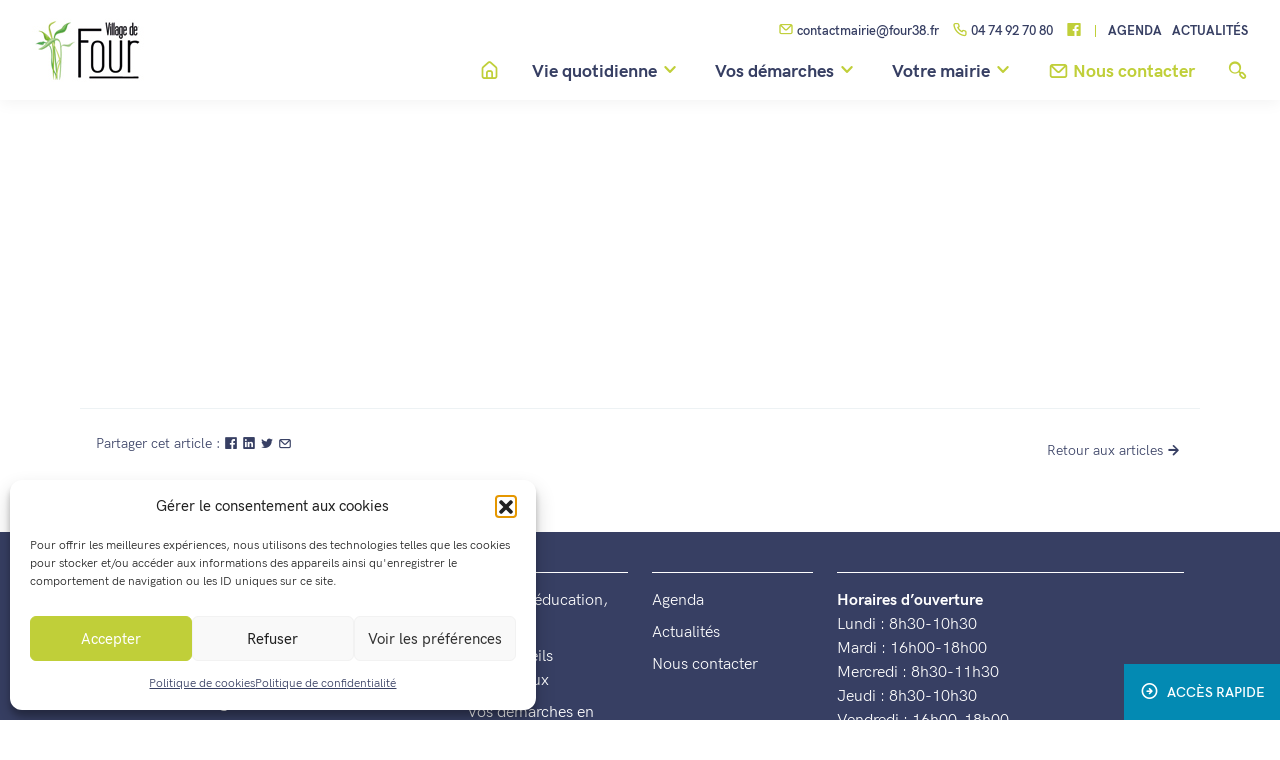

--- FILE ---
content_type: text/html; charset=UTF-8
request_url: https://www.four38.fr/annuaire/calisa-fi/
body_size: 11872
content:
<!DOCTYPE html>
<html lang="fr-FR">
<head>
    <meta charset="UTF-8"/>
    <meta name="viewport" content="width=device-width, initial-scale=1.0"/>

    <link rel="icon" type="image/png" href="https://www.four38.fr/wp-content/uploads/2022/08/favicon.png"/>
    <meta name='robots' content='index, follow, max-image-preview:large, max-snippet:-1, max-video-preview:-1' />

	<!-- This site is optimized with the Yoast SEO plugin v23.2 - https://yoast.com/wordpress/plugins/seo/ -->
	<title>CALISA FI - Mairie de Four</title>
	<link rel="canonical" href="https://www.four38.fr/annuaire/calisa-fi/" />
	<meta property="og:locale" content="fr_FR" />
	<meta property="og:type" content="article" />
	<meta property="og:title" content="CALISA FI - Mairie de Four" />
	<meta property="og:url" content="https://www.four38.fr/annuaire/calisa-fi/" />
	<meta property="og:site_name" content="Mairie de Four" />
	<meta property="article:modified_time" content="2022-11-20T16:43:15+00:00" />
	<meta name="twitter:card" content="summary_large_image" />
	<script type="application/ld+json" class="yoast-schema-graph">{"@context":"https://schema.org","@graph":[{"@type":"WebPage","@id":"https://www.four38.fr/annuaire/calisa-fi/","url":"https://www.four38.fr/annuaire/calisa-fi/","name":"CALISA FI - Mairie de Four","isPartOf":{"@id":"https://www.four38.fr/#website"},"datePublished":"2022-11-14T08:29:47+00:00","dateModified":"2022-11-20T16:43:15+00:00","breadcrumb":{"@id":"https://www.four38.fr/annuaire/calisa-fi/#breadcrumb"},"inLanguage":"fr-FR","potentialAction":[{"@type":"ReadAction","target":["https://www.four38.fr/annuaire/calisa-fi/"]}]},{"@type":"BreadcrumbList","@id":"https://www.four38.fr/annuaire/calisa-fi/#breadcrumb","itemListElement":[{"@type":"ListItem","position":1,"name":"Accueil","item":"https://www.four38.fr/"},{"@type":"ListItem","position":2,"name":"CALISA FI"}]},{"@type":"WebSite","@id":"https://www.four38.fr/#website","url":"https://www.four38.fr/","name":"Mairie de Four","description":"Site de la Mairie de Four - Isère","potentialAction":[{"@type":"SearchAction","target":{"@type":"EntryPoint","urlTemplate":"https://www.four38.fr/?s={search_term_string}"},"query-input":"required name=search_term_string"}],"inLanguage":"fr-FR"}]}</script>
	<!-- / Yoast SEO plugin. -->


<link rel="alternate" title="oEmbed (JSON)" type="application/json+oembed" href="https://www.four38.fr/wp-json/oembed/1.0/embed?url=https%3A%2F%2Fwww.four38.fr%2Fannuaire%2Fcalisa-fi%2F" />
<link rel="alternate" title="oEmbed (XML)" type="text/xml+oembed" href="https://www.four38.fr/wp-json/oembed/1.0/embed?url=https%3A%2F%2Fwww.four38.fr%2Fannuaire%2Fcalisa-fi%2F&#038;format=xml" />
<style id='wp-img-auto-sizes-contain-inline-css' type='text/css'>
img:is([sizes=auto i],[sizes^="auto," i]){contain-intrinsic-size:3000px 1500px}
/*# sourceURL=wp-img-auto-sizes-contain-inline-css */
</style>
<style id='wp-block-library-inline-css' type='text/css'>
:root{--wp-block-synced-color:#7a00df;--wp-block-synced-color--rgb:122,0,223;--wp-bound-block-color:var(--wp-block-synced-color);--wp-editor-canvas-background:#ddd;--wp-admin-theme-color:#007cba;--wp-admin-theme-color--rgb:0,124,186;--wp-admin-theme-color-darker-10:#006ba1;--wp-admin-theme-color-darker-10--rgb:0,107,160.5;--wp-admin-theme-color-darker-20:#005a87;--wp-admin-theme-color-darker-20--rgb:0,90,135;--wp-admin-border-width-focus:2px}@media (min-resolution:192dpi){:root{--wp-admin-border-width-focus:1.5px}}.wp-element-button{cursor:pointer}:root .has-very-light-gray-background-color{background-color:#eee}:root .has-very-dark-gray-background-color{background-color:#313131}:root .has-very-light-gray-color{color:#eee}:root .has-very-dark-gray-color{color:#313131}:root .has-vivid-green-cyan-to-vivid-cyan-blue-gradient-background{background:linear-gradient(135deg,#00d084,#0693e3)}:root .has-purple-crush-gradient-background{background:linear-gradient(135deg,#34e2e4,#4721fb 50%,#ab1dfe)}:root .has-hazy-dawn-gradient-background{background:linear-gradient(135deg,#faaca8,#dad0ec)}:root .has-subdued-olive-gradient-background{background:linear-gradient(135deg,#fafae1,#67a671)}:root .has-atomic-cream-gradient-background{background:linear-gradient(135deg,#fdd79a,#004a59)}:root .has-nightshade-gradient-background{background:linear-gradient(135deg,#330968,#31cdcf)}:root .has-midnight-gradient-background{background:linear-gradient(135deg,#020381,#2874fc)}:root{--wp--preset--font-size--normal:16px;--wp--preset--font-size--huge:42px}.has-regular-font-size{font-size:1em}.has-larger-font-size{font-size:2.625em}.has-normal-font-size{font-size:var(--wp--preset--font-size--normal)}.has-huge-font-size{font-size:var(--wp--preset--font-size--huge)}.has-text-align-center{text-align:center}.has-text-align-left{text-align:left}.has-text-align-right{text-align:right}.has-fit-text{white-space:nowrap!important}#end-resizable-editor-section{display:none}.aligncenter{clear:both}.items-justified-left{justify-content:flex-start}.items-justified-center{justify-content:center}.items-justified-right{justify-content:flex-end}.items-justified-space-between{justify-content:space-between}.screen-reader-text{border:0;clip-path:inset(50%);height:1px;margin:-1px;overflow:hidden;padding:0;position:absolute;width:1px;word-wrap:normal!important}.screen-reader-text:focus{background-color:#ddd;clip-path:none;color:#444;display:block;font-size:1em;height:auto;left:5px;line-height:normal;padding:15px 23px 14px;text-decoration:none;top:5px;width:auto;z-index:100000}html :where(.has-border-color){border-style:solid}html :where([style*=border-top-color]){border-top-style:solid}html :where([style*=border-right-color]){border-right-style:solid}html :where([style*=border-bottom-color]){border-bottom-style:solid}html :where([style*=border-left-color]){border-left-style:solid}html :where([style*=border-width]){border-style:solid}html :where([style*=border-top-width]){border-top-style:solid}html :where([style*=border-right-width]){border-right-style:solid}html :where([style*=border-bottom-width]){border-bottom-style:solid}html :where([style*=border-left-width]){border-left-style:solid}html :where(img[class*=wp-image-]){height:auto;max-width:100%}:where(figure){margin:0 0 1em}html :where(.is-position-sticky){--wp-admin--admin-bar--position-offset:var(--wp-admin--admin-bar--height,0px)}@media screen and (max-width:600px){html :where(.is-position-sticky){--wp-admin--admin-bar--position-offset:0px}}

/*# sourceURL=wp-block-library-inline-css */
</style><style id='global-styles-inline-css' type='text/css'>
:root{--wp--preset--aspect-ratio--square: 1;--wp--preset--aspect-ratio--4-3: 4/3;--wp--preset--aspect-ratio--3-4: 3/4;--wp--preset--aspect-ratio--3-2: 3/2;--wp--preset--aspect-ratio--2-3: 2/3;--wp--preset--aspect-ratio--16-9: 16/9;--wp--preset--aspect-ratio--9-16: 9/16;--wp--preset--color--black: #000000;--wp--preset--color--cyan-bluish-gray: #abb8c3;--wp--preset--color--white: #ffffff;--wp--preset--color--pale-pink: #f78da7;--wp--preset--color--vivid-red: #cf2e2e;--wp--preset--color--luminous-vivid-orange: #ff6900;--wp--preset--color--luminous-vivid-amber: #fcb900;--wp--preset--color--light-green-cyan: #7bdcb5;--wp--preset--color--vivid-green-cyan: #00d084;--wp--preset--color--pale-cyan-blue: #8ed1fc;--wp--preset--color--vivid-cyan-blue: #0693e3;--wp--preset--color--vivid-purple: #9b51e0;--wp--preset--color--theme-color-0: #ee776f;--wp--preset--color--theme-color-1: #fddfab;--wp--preset--color--theme-color-2: #43b4c4;--wp--preset--color--theme-color-3: #c0cf39;--wp--preset--color--theme-color-4: #8ab834;--wp--preset--color--theme-color-5: #373f63;--wp--preset--color--theme-color-6: #038ab3;--wp--preset--color--theme-color-7: #f1eee8;--wp--preset--gradient--vivid-cyan-blue-to-vivid-purple: linear-gradient(135deg,rgb(6,147,227) 0%,rgb(155,81,224) 100%);--wp--preset--gradient--light-green-cyan-to-vivid-green-cyan: linear-gradient(135deg,rgb(122,220,180) 0%,rgb(0,208,130) 100%);--wp--preset--gradient--luminous-vivid-amber-to-luminous-vivid-orange: linear-gradient(135deg,rgb(252,185,0) 0%,rgb(255,105,0) 100%);--wp--preset--gradient--luminous-vivid-orange-to-vivid-red: linear-gradient(135deg,rgb(255,105,0) 0%,rgb(207,46,46) 100%);--wp--preset--gradient--very-light-gray-to-cyan-bluish-gray: linear-gradient(135deg,rgb(238,238,238) 0%,rgb(169,184,195) 100%);--wp--preset--gradient--cool-to-warm-spectrum: linear-gradient(135deg,rgb(74,234,220) 0%,rgb(151,120,209) 20%,rgb(207,42,186) 40%,rgb(238,44,130) 60%,rgb(251,105,98) 80%,rgb(254,248,76) 100%);--wp--preset--gradient--blush-light-purple: linear-gradient(135deg,rgb(255,206,236) 0%,rgb(152,150,240) 100%);--wp--preset--gradient--blush-bordeaux: linear-gradient(135deg,rgb(254,205,165) 0%,rgb(254,45,45) 50%,rgb(107,0,62) 100%);--wp--preset--gradient--luminous-dusk: linear-gradient(135deg,rgb(255,203,112) 0%,rgb(199,81,192) 50%,rgb(65,88,208) 100%);--wp--preset--gradient--pale-ocean: linear-gradient(135deg,rgb(255,245,203) 0%,rgb(182,227,212) 50%,rgb(51,167,181) 100%);--wp--preset--gradient--electric-grass: linear-gradient(135deg,rgb(202,248,128) 0%,rgb(113,206,126) 100%);--wp--preset--gradient--midnight: linear-gradient(135deg,rgb(2,3,129) 0%,rgb(40,116,252) 100%);--wp--preset--font-size--small: 13px;--wp--preset--font-size--medium: 20px;--wp--preset--font-size--large: 36px;--wp--preset--font-size--x-large: 42px;--wp--preset--spacing--20: 0.44rem;--wp--preset--spacing--30: 0.67rem;--wp--preset--spacing--40: 1rem;--wp--preset--spacing--50: 1.5rem;--wp--preset--spacing--60: 2.25rem;--wp--preset--spacing--70: 3.38rem;--wp--preset--spacing--80: 5.06rem;--wp--preset--shadow--natural: 6px 6px 9px rgba(0, 0, 0, 0.2);--wp--preset--shadow--deep: 12px 12px 50px rgba(0, 0, 0, 0.4);--wp--preset--shadow--sharp: 6px 6px 0px rgba(0, 0, 0, 0.2);--wp--preset--shadow--outlined: 6px 6px 0px -3px rgb(255, 255, 255), 6px 6px rgb(0, 0, 0);--wp--preset--shadow--crisp: 6px 6px 0px rgb(0, 0, 0);}:where(body) { margin: 0; }.wp-site-blocks > .alignleft { float: left; margin-right: 2em; }.wp-site-blocks > .alignright { float: right; margin-left: 2em; }.wp-site-blocks > .aligncenter { justify-content: center; margin-left: auto; margin-right: auto; }:where(.is-layout-flex){gap: 0.5em;}:where(.is-layout-grid){gap: 0.5em;}.is-layout-flow > .alignleft{float: left;margin-inline-start: 0;margin-inline-end: 2em;}.is-layout-flow > .alignright{float: right;margin-inline-start: 2em;margin-inline-end: 0;}.is-layout-flow > .aligncenter{margin-left: auto !important;margin-right: auto !important;}.is-layout-constrained > .alignleft{float: left;margin-inline-start: 0;margin-inline-end: 2em;}.is-layout-constrained > .alignright{float: right;margin-inline-start: 2em;margin-inline-end: 0;}.is-layout-constrained > .aligncenter{margin-left: auto !important;margin-right: auto !important;}.is-layout-constrained > :where(:not(.alignleft):not(.alignright):not(.alignfull)){margin-left: auto !important;margin-right: auto !important;}body .is-layout-flex{display: flex;}.is-layout-flex{flex-wrap: wrap;align-items: center;}.is-layout-flex > :is(*, div){margin: 0;}body .is-layout-grid{display: grid;}.is-layout-grid > :is(*, div){margin: 0;}body{padding-top: 0px;padding-right: 0px;padding-bottom: 0px;padding-left: 0px;}a:where(:not(.wp-element-button)){text-decoration: underline;}:root :where(.wp-element-button, .wp-block-button__link){background-color: #32373c;border-width: 0;color: #fff;font-family: inherit;font-size: inherit;font-style: inherit;font-weight: inherit;letter-spacing: inherit;line-height: inherit;padding-top: calc(0.667em + 2px);padding-right: calc(1.333em + 2px);padding-bottom: calc(0.667em + 2px);padding-left: calc(1.333em + 2px);text-decoration: none;text-transform: inherit;}.has-black-color{color: var(--wp--preset--color--black) !important;}.has-cyan-bluish-gray-color{color: var(--wp--preset--color--cyan-bluish-gray) !important;}.has-white-color{color: var(--wp--preset--color--white) !important;}.has-pale-pink-color{color: var(--wp--preset--color--pale-pink) !important;}.has-vivid-red-color{color: var(--wp--preset--color--vivid-red) !important;}.has-luminous-vivid-orange-color{color: var(--wp--preset--color--luminous-vivid-orange) !important;}.has-luminous-vivid-amber-color{color: var(--wp--preset--color--luminous-vivid-amber) !important;}.has-light-green-cyan-color{color: var(--wp--preset--color--light-green-cyan) !important;}.has-vivid-green-cyan-color{color: var(--wp--preset--color--vivid-green-cyan) !important;}.has-pale-cyan-blue-color{color: var(--wp--preset--color--pale-cyan-blue) !important;}.has-vivid-cyan-blue-color{color: var(--wp--preset--color--vivid-cyan-blue) !important;}.has-vivid-purple-color{color: var(--wp--preset--color--vivid-purple) !important;}.has-theme-color-0-color{color: var(--wp--preset--color--theme-color-0) !important;}.has-theme-color-1-color{color: var(--wp--preset--color--theme-color-1) !important;}.has-theme-color-2-color{color: var(--wp--preset--color--theme-color-2) !important;}.has-theme-color-3-color{color: var(--wp--preset--color--theme-color-3) !important;}.has-theme-color-4-color{color: var(--wp--preset--color--theme-color-4) !important;}.has-theme-color-5-color{color: var(--wp--preset--color--theme-color-5) !important;}.has-theme-color-6-color{color: var(--wp--preset--color--theme-color-6) !important;}.has-theme-color-7-color{color: var(--wp--preset--color--theme-color-7) !important;}.has-black-background-color{background-color: var(--wp--preset--color--black) !important;}.has-cyan-bluish-gray-background-color{background-color: var(--wp--preset--color--cyan-bluish-gray) !important;}.has-white-background-color{background-color: var(--wp--preset--color--white) !important;}.has-pale-pink-background-color{background-color: var(--wp--preset--color--pale-pink) !important;}.has-vivid-red-background-color{background-color: var(--wp--preset--color--vivid-red) !important;}.has-luminous-vivid-orange-background-color{background-color: var(--wp--preset--color--luminous-vivid-orange) !important;}.has-luminous-vivid-amber-background-color{background-color: var(--wp--preset--color--luminous-vivid-amber) !important;}.has-light-green-cyan-background-color{background-color: var(--wp--preset--color--light-green-cyan) !important;}.has-vivid-green-cyan-background-color{background-color: var(--wp--preset--color--vivid-green-cyan) !important;}.has-pale-cyan-blue-background-color{background-color: var(--wp--preset--color--pale-cyan-blue) !important;}.has-vivid-cyan-blue-background-color{background-color: var(--wp--preset--color--vivid-cyan-blue) !important;}.has-vivid-purple-background-color{background-color: var(--wp--preset--color--vivid-purple) !important;}.has-theme-color-0-background-color{background-color: var(--wp--preset--color--theme-color-0) !important;}.has-theme-color-1-background-color{background-color: var(--wp--preset--color--theme-color-1) !important;}.has-theme-color-2-background-color{background-color: var(--wp--preset--color--theme-color-2) !important;}.has-theme-color-3-background-color{background-color: var(--wp--preset--color--theme-color-3) !important;}.has-theme-color-4-background-color{background-color: var(--wp--preset--color--theme-color-4) !important;}.has-theme-color-5-background-color{background-color: var(--wp--preset--color--theme-color-5) !important;}.has-theme-color-6-background-color{background-color: var(--wp--preset--color--theme-color-6) !important;}.has-theme-color-7-background-color{background-color: var(--wp--preset--color--theme-color-7) !important;}.has-black-border-color{border-color: var(--wp--preset--color--black) !important;}.has-cyan-bluish-gray-border-color{border-color: var(--wp--preset--color--cyan-bluish-gray) !important;}.has-white-border-color{border-color: var(--wp--preset--color--white) !important;}.has-pale-pink-border-color{border-color: var(--wp--preset--color--pale-pink) !important;}.has-vivid-red-border-color{border-color: var(--wp--preset--color--vivid-red) !important;}.has-luminous-vivid-orange-border-color{border-color: var(--wp--preset--color--luminous-vivid-orange) !important;}.has-luminous-vivid-amber-border-color{border-color: var(--wp--preset--color--luminous-vivid-amber) !important;}.has-light-green-cyan-border-color{border-color: var(--wp--preset--color--light-green-cyan) !important;}.has-vivid-green-cyan-border-color{border-color: var(--wp--preset--color--vivid-green-cyan) !important;}.has-pale-cyan-blue-border-color{border-color: var(--wp--preset--color--pale-cyan-blue) !important;}.has-vivid-cyan-blue-border-color{border-color: var(--wp--preset--color--vivid-cyan-blue) !important;}.has-vivid-purple-border-color{border-color: var(--wp--preset--color--vivid-purple) !important;}.has-theme-color-0-border-color{border-color: var(--wp--preset--color--theme-color-0) !important;}.has-theme-color-1-border-color{border-color: var(--wp--preset--color--theme-color-1) !important;}.has-theme-color-2-border-color{border-color: var(--wp--preset--color--theme-color-2) !important;}.has-theme-color-3-border-color{border-color: var(--wp--preset--color--theme-color-3) !important;}.has-theme-color-4-border-color{border-color: var(--wp--preset--color--theme-color-4) !important;}.has-theme-color-5-border-color{border-color: var(--wp--preset--color--theme-color-5) !important;}.has-theme-color-6-border-color{border-color: var(--wp--preset--color--theme-color-6) !important;}.has-theme-color-7-border-color{border-color: var(--wp--preset--color--theme-color-7) !important;}.has-vivid-cyan-blue-to-vivid-purple-gradient-background{background: var(--wp--preset--gradient--vivid-cyan-blue-to-vivid-purple) !important;}.has-light-green-cyan-to-vivid-green-cyan-gradient-background{background: var(--wp--preset--gradient--light-green-cyan-to-vivid-green-cyan) !important;}.has-luminous-vivid-amber-to-luminous-vivid-orange-gradient-background{background: var(--wp--preset--gradient--luminous-vivid-amber-to-luminous-vivid-orange) !important;}.has-luminous-vivid-orange-to-vivid-red-gradient-background{background: var(--wp--preset--gradient--luminous-vivid-orange-to-vivid-red) !important;}.has-very-light-gray-to-cyan-bluish-gray-gradient-background{background: var(--wp--preset--gradient--very-light-gray-to-cyan-bluish-gray) !important;}.has-cool-to-warm-spectrum-gradient-background{background: var(--wp--preset--gradient--cool-to-warm-spectrum) !important;}.has-blush-light-purple-gradient-background{background: var(--wp--preset--gradient--blush-light-purple) !important;}.has-blush-bordeaux-gradient-background{background: var(--wp--preset--gradient--blush-bordeaux) !important;}.has-luminous-dusk-gradient-background{background: var(--wp--preset--gradient--luminous-dusk) !important;}.has-pale-ocean-gradient-background{background: var(--wp--preset--gradient--pale-ocean) !important;}.has-electric-grass-gradient-background{background: var(--wp--preset--gradient--electric-grass) !important;}.has-midnight-gradient-background{background: var(--wp--preset--gradient--midnight) !important;}.has-small-font-size{font-size: var(--wp--preset--font-size--small) !important;}.has-medium-font-size{font-size: var(--wp--preset--font-size--medium) !important;}.has-large-font-size{font-size: var(--wp--preset--font-size--large) !important;}.has-x-large-font-size{font-size: var(--wp--preset--font-size--x-large) !important;}
/*# sourceURL=global-styles-inline-css */
</style>

<link id='cmplz-general-css' href='https://www.four38.fr/wp-content/plugins/complianz-gdpr/assets/css/cookieblocker.min.css?ver=da4e318c5feef6d3cdd4aec866d5dc39' type='text/css' media='all'  rel="preload" as="style" onload="this.onload=null;this.rel='stylesheet'" /><noscript><link rel='stylesheet' id='cmplz-general-css' href='https://www.four38.fr/wp-content/plugins/complianz-gdpr/assets/css/cookieblocker.min.css?ver=da4e318c5feef6d3cdd4aec866d5dc39' type='text/css' media='all' />
</noscript><link rel='stylesheet' id='style-four-css' href='https://www.four38.fr/wp-content/themes/mairie-four/style.css?ver=8e2295db43e3d25cf229f5a2b776fff8' type='text/css' media='all' />
<link id='style-css' href='https://www.four38.fr/wp-content/themes/theme-collectivites/dist/css/style.css?ver=33f49220dbc0a28fd94acb305a534892' type='text/css' media='all'  rel="preload stylesheet" as="style" onload="this.onload=null;this.rel='stylesheet'" /><noscript><link rel='stylesheet' id='style-css' href='https://www.four38.fr/wp-content/themes/theme-collectivites/dist/css/style.css?ver=33f49220dbc0a28fd94acb305a534892' type='text/css' media='all' />
</noscript><style id='style-inline-css' type='text/css'>
:root{--color-main:#c0cf39;--color-main-h:#8ab834;--color-neutral:#373f63;--color-neutral-h:#038ab3;--color-soft:#f1eee8}.has-theme-color-0-color,a.has-theme-color-0-color:visited{color:#ee776f!important}.has-theme-color-0-background-color{background-color:#ee776f!important}.has-theme-color-0-border-color{border-color:#ee776f!important}.has-theme-color-1-color,a.has-theme-color-1-color:visited{color:#fddfab!important}.has-theme-color-1-background-color{background-color:#fddfab!important}.has-theme-color-1-border-color{border-color:#fddfab!important}.has-theme-color-2-color,a.has-theme-color-2-color:visited{color:#43b4c4!important}.has-theme-color-2-background-color{background-color:#43b4c4!important}.has-theme-color-2-border-color{border-color:#43b4c4!important}.has-theme-color-3-color,a.has-theme-color-3-color:visited{color:#c0cf39!important}.has-theme-color-3-background-color{background-color:#c0cf39!important}.has-theme-color-3-border-color{border-color:#c0cf39!important}.has-theme-color-4-color,a.has-theme-color-4-color:visited{color:#8ab834!important}.has-theme-color-4-background-color{background-color:#8ab834!important}.has-theme-color-4-border-color{border-color:#8ab834!important}.has-theme-color-5-color,a.has-theme-color-5-color:visited{color:#373f63!important}.has-theme-color-5-background-color{background-color:#373f63!important}.has-theme-color-5-border-color{border-color:#373f63!important}.has-theme-color-6-color,a.has-theme-color-6-color:visited{color:#038ab3!important}.has-theme-color-6-background-color{background-color:#038ab3!important}.has-theme-color-6-border-color{border-color:#038ab3!important}.has-theme-color-7-color,a.has-theme-color-7-color:visited{color:#f1eee8!important}.has-theme-color-7-background-color{background-color:#f1eee8!important}.has-theme-color-7-border-color{border-color:#f1eee8!important}
/*# sourceURL=style-inline-css */
</style>
<link rel="https://api.w.org/" href="https://www.four38.fr/wp-json/" />			<style>.cmplz-hidden {
					display: none !important;
				}</style><style id="uagb-style-frontend-904">.uag-blocks-common-selector{z-index:var(--z-index-desktop) !important}@media (max-width: 976px){.uag-blocks-common-selector{z-index:var(--z-index-tablet) !important}}@media (max-width: 767px){.uag-blocks-common-selector{z-index:var(--z-index-mobile) !important}}
</style></head>

<body>

<header id="head" class="head">
    <div class="head-in">
        <div class="head-logo">
            <a href="https://www.four38.fr" class="head-logo-a">
                <img loading="lazy" src="https://www.four38.fr/wp-content/uploads/2022/08/Four-logo-condense.jpg" alt="Mairie de Four - Accueil" width="118" height="64" />            </a>
        </div>

        <div class="head-r">
            <div class="head-top">
                                <div class="head-soc">
                    <div class="head-soc-info-wr d-flex"><a href="mailto:contactmairie@four38.fr" class="head-soc-info"><i class="uil-envelope"></i> contactmairie@four38.fr</a><a href="tel:04 74 92 70 80" class="head-soc-info"><i class="uil-phone"></i> 04 74 92 70 80</a></div><div class="social-wr d-flex align-items-center">
    <a class="social" href="https://www.facebook.com/Four38/" target="_blank" title="Facebook"><i class="uil-facebook"></i></a></div>
                </div>

                <ul class="head-menu head-top-menu"><li id="menu-item-190" class="menu-item menu-item-type-post_type menu-item-object-page menu-item-wp menu-item-190"><a href="https://www.four38.fr/agenda/">Agenda</a></li>
<li id="menu-item-189" class="menu-item menu-item-type-post_type menu-item-object-page current_page_parent menu-item-wp menu-item-189"><a href="https://www.four38.fr/actualites/">Actualités</a></li>
</ul><ul class="head-i-wr">                    <li class="menu-item menu-contact">
                        <a href="https://www.four38.fr/nous-contacter/">
                            <i class="uil-envelope me-1"></i>
                            <span class="d-none d-lg-inline">Nous contacter</span>
                        </a>
                    </li>
                                    <li class="menu-item menu-search">
                        <a href="#" class="head-search-btn"
                           title="Rechercher">
                            <i class="uil-search-alt"></i>
                        </a>
                    </li>
                    </ul>            </div>

                        <div class="head-main-wr">
                <ul class="head-menu head-main-menu">            <li class="menu-item">
                <a href="https://www.four38.fr"
                   title="Accueil">
                    <i class="uil-estate"></i>
                </a>
            </li>

            <li id="menu-item-144" class="menu-item menu-item-type-custom menu-item-object-custom menu-item-has-children menu-item-wp menu-item-144"><a>Vie quotidienne<i class="uil-angle-down"></i><i class="tri"></i><i class="tri"></i></a>
<div class="sub-menu">
<figure><img loading="lazy" src="https://www.four38.fr/wp-content/uploads/2022/08/mairie-four-vue-village1-1024x590.jpg" alt="mairie-four-vue-village1" width="1024" height="590" /></figure><ul class="sub-menu-col">	<li id="menu-item-146" class="menu-item menu-item-type-post_type menu-item-object-page menu-item-wp menu-item-146"><a href="https://www.four38.fr/agenda/">Agenda</a></li>
	<li id="menu-item-155" class="menu-item menu-item-type-post_type menu-item-object-page menu-item-wp menu-item-155"><a href="https://www.four38.fr/votre-village/">Votre village</a></li>
	<li id="menu-item-145" class="menu-item menu-item-type-post_type menu-item-object-page menu-item-wp menu-item-145"><a href="https://www.four38.fr/action-sociale/">Action sociale (CCAS)</a></li>
	<li id="menu-item-147" class="menu-item menu-item-type-post_type menu-item-object-page menu-item-wp menu-item-147"><a href="https://www.four38.fr/associations/">Associations, commerces &#038; entreprises</a></li>
</ul><ul class="sub-menu-col cuicui54">	<li id="menu-item-150" class="menu-item menu-item-type-post_type menu-item-object-page menu-item-wp menu-item-150"><a href="https://www.four38.fr/enfance-education-jeunesse/">Enfance, éducation, jeunesse</a></li>
	<li id="menu-item-148" class="menu-item menu-item-type-post_type menu-item-object-page menu-item-wp menu-item-148"><a href="https://www.four38.fr/bibliotheque/">Bibliothèque</a></li>
	<li id="menu-item-151" class="menu-item menu-item-type-post_type menu-item-object-page menu-item-wp menu-item-151"><a href="https://www.four38.fr/environnement/">Environnement</a></li>
	<li id="menu-item-152" class="menu-item menu-item-type-post_type menu-item-object-page menu-item-wp menu-item-152"><a href="https://www.four38.fr/sante/">Santé</a></li>
</ul><ul class="sub-menu-col cuicui94">	<li id="menu-item-153" class="menu-item menu-item-type-post_type menu-item-object-page menu-item-wp menu-item-153"><a href="https://www.four38.fr/transports/">Transports</a></li>
	<li id="menu-item-154" class="menu-item menu-item-type-post_type menu-item-object-page menu-item-wp menu-item-154"><a href="https://www.four38.fr/urbanisme/">Urbanisme</a></li>
	<li id="menu-item-169" class="menu-item menu-item-type-post_type menu-item-object-page menu-item-wp menu-item-169"><a href="https://www.four38.fr/bien-vivre-ensemble/">Bien-vivre ensemble</a></li>
	<li id="menu-item-156" class="menu-item menu-item-type-custom menu-item-object-custom menu-item-wp menu-item-156"><a target="_blank" rel="noopener" href="https://capi-agglo.fr/">La CAPI</a></li>
</ul></div>
</li>
<li id="menu-item-228" class="menu-item menu-item-type-custom menu-item-object-custom menu-item-has-children menu-item-wp menu-item-228"><a href="#">Vos démarches<i class="uil-angle-down"></i><i class="tri"></i><i class="tri"></i></a>
<div class="sub-menu">
<figure><img loading="lazy" src="https://www.four38.fr/wp-content/uploads/2022/08/mairie-four-vue-village3-1024x576.jpg" alt="mairie-four-vue-village3" width="1024" height="576" /></figure><ul class="sub-menu-col">	<li id="menu-item-168" class="menu-item menu-item-type-post_type menu-item-object-page menu-item-wp menu-item-168"><a href="https://www.four38.fr/vos-demarches-en-ligne/">Vos démarches en ligne</a></li>
	<li id="menu-item-164" class="menu-item menu-item-type-post_type menu-item-object-page menu-item-wp menu-item-164"><a href="https://www.four38.fr/etats-civils/">États civils</a></li>
	<li id="menu-item-167" class="menu-item menu-item-type-post_type menu-item-object-page menu-item-wp menu-item-167"><a href="https://www.four38.fr/titres-didentite/">Titres d’identité</a></li>
</ul><ul class="sub-menu-col cuicui43">	<li id="menu-item-298" class="menu-item menu-item-type-post_type menu-item-object-page menu-item-wp menu-item-298"><a href="https://www.four38.fr/certificat-dimmatriculation/">Certificat d’immatriculation</a></li>
	<li id="menu-item-162" class="menu-item menu-item-type-post_type menu-item-object-page menu-item-wp menu-item-162"><a href="https://www.four38.fr/autorisation-durbanisme/">Autorisation d’urbanisme</a></li>
	<li id="menu-item-166" class="menu-item menu-item-type-post_type menu-item-object-page menu-item-wp menu-item-166"><a href="https://www.four38.fr/solidarite-social/">Solidarité &#038; social</a></li>
</ul><ul class="sub-menu-col cuicui73">	<li id="menu-item-163" class="menu-item menu-item-type-post_type menu-item-object-page menu-item-wp menu-item-163"><a href="https://www.four38.fr/cimetiere/">Cimetière</a></li>
	<li id="menu-item-165" class="menu-item menu-item-type-post_type menu-item-object-page menu-item-wp menu-item-165"><a href="https://www.four38.fr/reservation-de-salles/">Réservation de salles</a></li>
</ul></div>
</li>
<li id="menu-item-170" class="menu-item menu-item-type-custom menu-item-object-custom menu-item-has-children menu-item-wp menu-item-170"><a>Votre mairie<i class="uil-angle-down"></i><i class="tri"></i><i class="tri"></i></a>
<div class="sub-menu">
<figure><img loading="lazy" src="https://www.four38.fr/wp-content/uploads/2022/08/mairie-four-vue-village9-1024x768.jpg" alt="mairie-four-vue-village9" width="1024" height="768" /></figure><ul class="sub-menu-col">	<li id="menu-item-180" class="menu-item menu-item-type-post_type menu-item-object-page menu-item-wp menu-item-180"><a href="https://www.four38.fr/votre-conseil-municipal/">Votre conseil municipal</a></li>
	<li id="menu-item-178" class="menu-item menu-item-type-post_type menu-item-object-page menu-item-wp menu-item-178"><a href="https://www.four38.fr/les-referents-quartiers/">Les référents quartiers</a></li>
	<li id="menu-item-176" class="menu-item menu-item-type-post_type menu-item-object-page menu-item-wp menu-item-176"><a href="https://www.four38.fr/les-conseils-municipaux/">Les Conseils municipaux</a></li>
</ul><ul class="sub-menu-col cuicui43">	<li id="menu-item-1625" class="menu-item menu-item-type-post_type menu-item-object-page menu-item-wp menu-item-1625"><a href="https://www.four38.fr/arretes-municipaux/">Arrêtés municipaux</a></li>
	<li id="menu-item-173" class="menu-item menu-item-type-post_type menu-item-object-page menu-item-wp menu-item-173"><a href="https://www.four38.fr/conseil-municipal-des-enfants/">Conseil municipal des enfants</a></li>
	<li id="menu-item-172" class="menu-item menu-item-type-post_type menu-item-object-page menu-item-wp menu-item-172"><a href="https://www.four38.fr/budget/">Budget</a></li>
</ul><ul class="sub-menu-col cuicui73">	<li id="menu-item-179" class="menu-item menu-item-type-post_type menu-item-object-page menu-item-wp menu-item-179"><a href="https://www.four38.fr/publication/">Publications</a></li>
	<li id="menu-item-177" class="menu-item menu-item-type-post_type menu-item-object-page menu-item-wp menu-item-177"><a href="https://www.four38.fr/les-marches-publics/">Les marchés publics</a></li>
</ul></div>
</li>
                    <li class="menu-item menu-contact">
                        <a href="https://www.four38.fr/nous-contacter/">
                            <i class="uil-envelope me-1"></i>
                            <span class="d-none d-lg-inline">Nous contacter</span>
                        </a>
                    </li>
                                    <li class="menu-item menu-search">
                        <a href="#" class="head-search-btn"
                           title="Rechercher">
                            <i class="uil-search-alt"></i>
                        </a>
                    </li>
                    </ul><ul class="head-menu head-top-menu"><li id="menu-item-190" class="menu-item menu-item-type-post_type menu-item-object-page menu-item-wp menu-item-190"><a href="https://www.four38.fr/agenda/">Agenda</a></li>
<li id="menu-item-189" class="menu-item menu-item-type-post_type menu-item-object-page current_page_parent menu-item-wp menu-item-189"><a href="https://www.four38.fr/actualites/">Actualités</a></li>
</ul>                <div class="head-soc">
                    <div class="head-soc-info-wr d-flex"><a href="mailto:contactmairie@four38.fr" class="head-soc-info"><i class="uil-envelope"></i> contactmairie@four38.fr</a><a href="tel:04 74 92 70 80" class="head-soc-info"><i class="uil-phone"></i> 04 74 92 70 80</a></div><div class="social-wr d-flex align-items-center">
    <a class="social" href="https://www.facebook.com/Four38/" target="_blank" title="Facebook"><i class="uil-facebook"></i></a></div>
                </div>

                            </div>
        </div>

        <div class="head-search" role="search">
            <form class="head-sf form d-flex align-items-center form-neutral" action="https://www.four38.fr"
                  method="get">
                <label class="mb-0 mt-0 align-self-end">
                    <input type="search" name="s" class="head-s"
                           required />
                    <span>Votre recherche...</span>
                </label>

                <button type="submit" class="btn btn-soft btn-sm flex-shrink-0">Rechercher</button>
                <a href="#" class="head-sf-cl" title="Fermer"><i class="uil-times-circle"></i></a>            </form>
        </div>

        <div class="head-m-wr">
            <div class="head-m">
                <div class="head-m-in">
                    <div class="menu-part"></div>
                    <div class="menu-part"></div>
                    <div class="menu-part"></div>
                </div>
            </div>
        </div>
</header>

<main role="main" id="main">
    <article class="page single">
        <header class="page-head page-head-dark">
        <div class="main-w-xl position-relative">
        <div class="row page-head-top">
            <div class="col-lg-8">
                <h1 class="anim1">CALISA FI</h1>
            </div>

            <div class="col-lg-4 page-head-bread anim2">
                <nav role="navigation" aria-label="Fil d'ariane" class="bread">
    <ol itemscope itemtype="http://schema.org/BreadcrumbList" class="bread-list ms-lg-auto">
        <li itemprop="itemListElement" itemscope itemtype="http://schema.org/ListItem" class="bread-item">
            <a href="https://www.four38.fr" title="Mairie de Four - Accueil"
               itemprop="item">
                <i class="uil-estate"></i>
            </a>
            <meta itemprop="name" content="Mairie de Four - Accueil">
            <meta itemprop="position" content="1">
        </li>
                    <li itemprop="itemListElement" itemscope itemtype="http://schema.org/ListItem" class="bread-item">
                <span itemprop="name">CALISA FI</span>
                <meta itemprop="position" content="2">
            </li>
                </ol>
</nav>
            </div>
        </div>
        <div class="page-head-sub anim3">            <div>
                <i class="uil-clock"></i>
                <time itemprop="datePublished"
                      datetime="2022-11-14">14 nov. 2022</time>
            </div>
            </div>    </div>
</header>

        <div class="content"></div>

        <div class="share main-w mt-5 pt-4">
    <div class="row justify-content-between flex-wrap small">
        <div class="col-sm-6 anim1 pb-3 pb-sm-0">
            <span>Partager cet article : </span>
            <a href="http://www.facebook.com/sharer/sharer.php?u=https://www.four38.fr/annuaire/calisa-fi/"
               target="_blank" title="Partager sur Facebook">
                <i class="uil-facebook"></i>
            </a>
            <a href="https://www.linkedin.com/shareArticle?mini=true&#038;url=https://www.four38.fr/annuaire/calisa-fi/&#038;title=CALISA%20FI&#038;ro=false&#038;summary=&#038;source="
               target="_blank" title="Partager sur LinkedIn">
                <i class="uil-linkedin"></i>
            </a>
            <a href="https://twitter.com/intent/tweet?text=CALISA%20FI&#038;url=https://www.four38.fr/annuaire/calisa-fi/&#038;related="
               target="_blank" title="Partager sur Twitter">
                <i class="uil-twitter"></i>
            </a>
            <a href="mailto:?subject=CALISA%20FI&#038;body=CALISA%20FI%0D%0Ahttps://www.four38.fr/annuaire/calisa-fi/"
               target="_blank" title="Partager par mail">
                <i class="uil-envelope"></i>
            </a>
        </div>
        <div class="col-sm-6 anim2 text-right">
            <a href="https://www.four38.fr/actualites/" class="link link-alt no-i">Retour aux articles<i class="uil-arrow-right"></i></a>        </div>
    </div>
</div>    </article>

<footer class="foot">
    <div class="foot-main">
        <div class="main-w">
            <div class="row">
                <div class="foot-logo col-md-3">
                    <a href="https://www.four38.fr" title="Accueil"">
                                            </a>
                </div>
            </div>
            <div class="row mt-4">
                <div class="col-md-3 foot-soc-wr">
                    <strong class="d-block mb-4">Mairie de Four</strong><div class="foot-soc"><i class="uil-location-point"></i><p>32, Grande Rue<br />
38080 Four</p></div><a href="mailto:contactmairie@four38.fr" class="foot-soc"><i class="uil-envelope"></i><span>contactmairie@four38.fr</span></a><a href="tel:04 74 92 70 80" class="foot-soc"><i class="uil-phone"></i><p>04 74 92 70 80</p></a><a href="tel:Fax : 04 74 92 60 15" class="foot-soc"><i class="uil-phone"></i><p>Fax : 04 74 92 60 15</p></a><div class="social-wr d-flex align-items-center">
    <a class="social" href="https://www.facebook.com/Four38/" target="_blank" title="Facebook"><i class="uil-facebook"></i></a></div>
                </div>
                <div class="col-md-1"></div>
                <div class="col-md-2">
                    <ul class="foot-menu"><li id="menu-item-191" class="menu-item menu-item-type-post_type menu-item-object-page menu-item-191"><a href="https://www.four38.fr/enfance-education-jeunesse/">Enfance, éducation, jeunesse</a></li>
<li id="menu-item-192" class="menu-item menu-item-type-post_type menu-item-object-page menu-item-192"><a href="https://www.four38.fr/les-conseils-municipaux/">Les Conseils municipaux</a></li>
<li id="menu-item-193" class="menu-item menu-item-type-post_type menu-item-object-page menu-item-193"><a href="https://www.four38.fr/vos-demarches-en-ligne/">Vos démarches en ligne</a></li>
</ul>                </div>
                <div class="col-md-2">
                    <ul class="foot-menu"><li id="menu-item-202" class="menu-item menu-item-type-post_type menu-item-object-page menu-item-202"><a href="https://www.four38.fr/agenda/">Agenda</a></li>
<li id="menu-item-201" class="menu-item menu-item-type-post_type menu-item-object-page current_page_parent menu-item-201"><a href="https://www.four38.fr/actualites/">Actualités</a></li>
<li id="menu-item-203" class="menu-item menu-item-type-post_type menu-item-object-page menu-item-203"><a href="https://www.four38.fr/nous-contacter/">Nous contacter</a></li>
</ul>                </div>
                <div class="col-md-4">
                    <div class="foot-txt">
                        <strong>Horaires d’ouverture</strong><div class="content"><p>Lundi : 8h30-10h30<br />
Mardi : 16h00-18h00<br />
Mercredi : 8h30-11h30<br />
Jeudi : 8h30-10h30<br />
Vendredi : 16h00-18h00</p>
</div>                    </div>
                </div>
            </div>
        </div>
    </div>

    <div class="foot-bottom">
        <div class="main-w">
                            <div class="foot-parts d-flex flex-wrap">
                    <a href="https://capi-agglo.fr/" target="_blank"></a><a href="https://www.auvergnerhonealpes.fr/" target="_blank"><img loading="lazy" src="https://www.four38.fr/wp-content/uploads/2022/08/region-rhone-alpes-logotype.png" alt="region-rhone-alpes-logotype" width="181" height="42" /></a>                </div>
                            <div class="foot-bottom-in d-md-flex">
                <ul class="foot-bottom-menu"><li id="menu-item-205" class="menu-item menu-item-type-post_type menu-item-object-page menu-item-205"><a href="https://www.four38.fr/mentions-legales/">Mentions légales</a></li>
<li id="menu-item-208" class="menu-item menu-item-type-post_type menu-item-object-page menu-item-privacy-policy menu-item-208"><a rel="privacy-policy" href="https://www.four38.fr/politique-de-confidentialite/">Politique de confidentialité</a></li>
<li id="menu-item-204" class="menu-item menu-item-type-post_type menu-item-object-page menu-item-204"><a href="https://www.four38.fr/gestion-des-donnees-personnelles/">Gestion des données personnelles</a></li>
<li id="menu-item-1258" class="menu-item menu-item-type-post_type menu-item-object-page menu-item-1258"><a href="https://www.four38.fr/politique-de-cookies-ue/">Politique de cookies (UE)</a></li>
</ul><div class="foot-bottom-real">Réalisation : <a href="https://www.notrestudio.fr" target="_blank">notrestudio.fr</a></div>            </div>
        </div>
    </div>
</footer>
</main>

<div class="foot-btn d-flex justify-content-end">
    <a href="#" id="up" class="btn btn-soft btn-ico btn-ico-up"><i class="uil-angle-up"></i></a>
            <a href="#" id="foot-quick-btn" class="btn btn-alt"><i
                    class="uil-arrow-circle-right"></i><span>Accès rapide</span></a>
        </div>
    <div id="foot-quick" class="text-center">
        <a href="#" id="foot-quick-cl" title="Fermer"><i class="uil-times-circle"></i></a>

        <h4 class="fw-bold">Accès rapide</h4>
        <hr/>
        <a class="quick-link" href="https://www.four38.fr/vos-demarches-en-ligne/"><figure><img loading="lazy" src="https://www.four38.fr/wp-content/uploads/2022/08/mairie-four-icones_demarche.png" alt="mairie-four-icones_demarche" width="100" height="100" /></figure><strong>Vos démarches</strong></a><a class="quick-link" href="https://www.four38.fr/enfance-education-jeunesse/#menu"><figure><img loading="lazy" src="https://www.four38.fr/wp-content/uploads/2022/08/mairie-four-icones_menus.png" alt="mairie-four-icones_menus" width="100" height="100" /></figure><strong>Menus de la cantine</strong></a><a class="quick-link" href="https://www.four38.fr/les-conseils-municipaux/"><figure><img loading="lazy" src="https://www.four38.fr/wp-content/uploads/2022/08/mairie-four-icones_bulletin.png" alt="mairie-four-icones_bulletin" width="100" height="100" /></figure><strong>Bulletins municipaux</strong></a><a class="quick-link" href="https://www.four38.fr/associations/"><figure><img loading="lazy" src="https://www.four38.fr/wp-content/uploads/2022/08/mairie-four-icones_annuaire.png" alt="mairie-four-icones_annuaire" width="100" height="100" /></figure><strong>Annuaires des entreprises &amp; associations</strong></a>    </div>
    <!--[if lte IE 9]>
    <div id="ie"><div><img src="https://www.four38.fr/wp-content/uploads/2022/08/Four-logo-condense.jpg" alt="Mairie de Four" /><br /><p>Votre navigateur est trop ancien pour profiter pleinement du site Mairie de Four<br />Vous pouvez le <a href="http://windows.microsoft.com/fr-fr/internet-explorer/download-ie" target="_blank">mettre à jour</a> ou <a href="https://www.google.fr/chrome/browser/desktop/" target="_blank">télécharger Google Chrome</a></p></div></div>    <![endif]-->

<script type="speculationrules">
{"prefetch":[{"source":"document","where":{"and":[{"href_matches":"/*"},{"not":{"href_matches":["/wp-*.php","/wp-admin/*","/wp-content/uploads/*","/wp-content/*","/wp-content/plugins/*","/wp-content/themes/mairie-four/*","/wp-content/themes/theme-collectivites/*","/*\\?(.+)"]}},{"not":{"selector_matches":"a[rel~=\"nofollow\"]"}},{"not":{"selector_matches":".no-prefetch, .no-prefetch a"}}]},"eagerness":"conservative"}]}
</script>

<!-- Consent Management powered by Complianz | GDPR/CCPA Cookie Consent https://wordpress.org/plugins/complianz-gdpr -->
<div id="cmplz-cookiebanner-container"><div class="cmplz-cookiebanner cmplz-hidden banner-1 bottom-right-view-preferences optin cmplz-bottom-left cmplz-categories-type-view-preferences" aria-modal="true" data-nosnippet="true" role="dialog" aria-live="polite" aria-labelledby="cmplz-header-1-optin" aria-describedby="cmplz-message-1-optin">
	<div class="cmplz-header">
		<div class="cmplz-logo"></div>
		<div class="cmplz-title" id="cmplz-header-1-optin">Gérer le consentement aux cookies</div>
		<div class="cmplz-close" tabindex="0" role="button" aria-label="Fermer la boîte de dialogue">
			<svg aria-hidden="true" focusable="false" data-prefix="fas" data-icon="times" class="svg-inline--fa fa-times fa-w-11" role="img" xmlns="http://www.w3.org/2000/svg" viewBox="0 0 352 512"><path fill="currentColor" d="M242.72 256l100.07-100.07c12.28-12.28 12.28-32.19 0-44.48l-22.24-22.24c-12.28-12.28-32.19-12.28-44.48 0L176 189.28 75.93 89.21c-12.28-12.28-32.19-12.28-44.48 0L9.21 111.45c-12.28 12.28-12.28 32.19 0 44.48L109.28 256 9.21 356.07c-12.28 12.28-12.28 32.19 0 44.48l22.24 22.24c12.28 12.28 32.2 12.28 44.48 0L176 322.72l100.07 100.07c12.28 12.28 32.2 12.28 44.48 0l22.24-22.24c12.28-12.28 12.28-32.19 0-44.48L242.72 256z"></path></svg>
		</div>
	</div>

	<div class="cmplz-divider cmplz-divider-header"></div>
	<div class="cmplz-body">
		<div class="cmplz-message" id="cmplz-message-1-optin">Pour offrir les meilleures expériences, nous utilisons des technologies telles que les cookies pour stocker et/ou accéder aux informations des appareils ainsi qu'enregistrer le comportement de navigation ou les ID uniques sur ce site.</div>
		<!-- categories start -->
		<div class="cmplz-categories">
			<details class="cmplz-category cmplz-functional" >
				<summary>
						<span class="cmplz-category-header">
							<span class="cmplz-category-title">Fonctionnel</span>
							<span class='cmplz-always-active'>
								<span class="cmplz-banner-checkbox">
									<input type="checkbox"
										   id="cmplz-functional-optin"
										   data-category="cmplz_functional"
										   class="cmplz-consent-checkbox cmplz-functional"
										   size="40"
										   value="1"/>
									<label class="cmplz-label" for="cmplz-functional-optin"><span class="screen-reader-text">Fonctionnel</span></label>
								</span>
								Toujours activé							</span>
							<span class="cmplz-icon cmplz-open">
								<svg xmlns="http://www.w3.org/2000/svg" viewBox="0 0 448 512"  height="18" ><path d="M224 416c-8.188 0-16.38-3.125-22.62-9.375l-192-192c-12.5-12.5-12.5-32.75 0-45.25s32.75-12.5 45.25 0L224 338.8l169.4-169.4c12.5-12.5 32.75-12.5 45.25 0s12.5 32.75 0 45.25l-192 192C240.4 412.9 232.2 416 224 416z"/></svg>
							</span>
						</span>
				</summary>
				<div class="cmplz-description">
					<span class="cmplz-description-functional">Le stockage ou l’accès technique est strictement nécessaire dans la finalité d’intérêt légitime de permettre l’utilisation d’un service spécifique explicitement demandé par l’abonné ou l’utilisateur, ou dans le seul but d’effectuer la transmission d’une communication sur un réseau de communications électroniques.</span>
				</div>
			</details>

			<details class="cmplz-category cmplz-preferences" >
				<summary>
						<span class="cmplz-category-header">
							<span class="cmplz-category-title">Préférences</span>
							<span class="cmplz-banner-checkbox">
								<input type="checkbox"
									   id="cmplz-preferences-optin"
									   data-category="cmplz_preferences"
									   class="cmplz-consent-checkbox cmplz-preferences"
									   size="40"
									   value="1"/>
								<label class="cmplz-label" for="cmplz-preferences-optin"><span class="screen-reader-text">Préférences</span></label>
							</span>
							<span class="cmplz-icon cmplz-open">
								<svg xmlns="http://www.w3.org/2000/svg" viewBox="0 0 448 512"  height="18" ><path d="M224 416c-8.188 0-16.38-3.125-22.62-9.375l-192-192c-12.5-12.5-12.5-32.75 0-45.25s32.75-12.5 45.25 0L224 338.8l169.4-169.4c12.5-12.5 32.75-12.5 45.25 0s12.5 32.75 0 45.25l-192 192C240.4 412.9 232.2 416 224 416z"/></svg>
							</span>
						</span>
				</summary>
				<div class="cmplz-description">
					<span class="cmplz-description-preferences">L’accès ou le stockage technique est nécessaire dans la finalité d’intérêt légitime de stocker des préférences qui ne sont pas demandées par l’abonné ou l’internaute.</span>
				</div>
			</details>

			<details class="cmplz-category cmplz-statistics" >
				<summary>
						<span class="cmplz-category-header">
							<span class="cmplz-category-title">Statistiques</span>
							<span class="cmplz-banner-checkbox">
								<input type="checkbox"
									   id="cmplz-statistics-optin"
									   data-category="cmplz_statistics"
									   class="cmplz-consent-checkbox cmplz-statistics"
									   size="40"
									   value="1"/>
								<label class="cmplz-label" for="cmplz-statistics-optin"><span class="screen-reader-text">Statistiques</span></label>
							</span>
							<span class="cmplz-icon cmplz-open">
								<svg xmlns="http://www.w3.org/2000/svg" viewBox="0 0 448 512"  height="18" ><path d="M224 416c-8.188 0-16.38-3.125-22.62-9.375l-192-192c-12.5-12.5-12.5-32.75 0-45.25s32.75-12.5 45.25 0L224 338.8l169.4-169.4c12.5-12.5 32.75-12.5 45.25 0s12.5 32.75 0 45.25l-192 192C240.4 412.9 232.2 416 224 416z"/></svg>
							</span>
						</span>
				</summary>
				<div class="cmplz-description">
					<span class="cmplz-description-statistics">Le stockage ou l’accès technique qui est utilisé exclusivement à des fins statistiques.</span>
					<span class="cmplz-description-statistics-anonymous">Le stockage ou l’accès technique qui est utilisé exclusivement dans des finalités statistiques anonymes. En l’absence d’une assignation à comparaître, d’une conformité volontaire de la part de votre fournisseur d’accès à internet ou d’enregistrements supplémentaires provenant d’une tierce partie, les informations stockées ou extraites à cette seule fin ne peuvent généralement pas être utilisées pour vous identifier.</span>
				</div>
			</details>
			<details class="cmplz-category cmplz-marketing" >
				<summary>
						<span class="cmplz-category-header">
							<span class="cmplz-category-title">Marketing</span>
							<span class="cmplz-banner-checkbox">
								<input type="checkbox"
									   id="cmplz-marketing-optin"
									   data-category="cmplz_marketing"
									   class="cmplz-consent-checkbox cmplz-marketing"
									   size="40"
									   value="1"/>
								<label class="cmplz-label" for="cmplz-marketing-optin"><span class="screen-reader-text">Marketing</span></label>
							</span>
							<span class="cmplz-icon cmplz-open">
								<svg xmlns="http://www.w3.org/2000/svg" viewBox="0 0 448 512"  height="18" ><path d="M224 416c-8.188 0-16.38-3.125-22.62-9.375l-192-192c-12.5-12.5-12.5-32.75 0-45.25s32.75-12.5 45.25 0L224 338.8l169.4-169.4c12.5-12.5 32.75-12.5 45.25 0s12.5 32.75 0 45.25l-192 192C240.4 412.9 232.2 416 224 416z"/></svg>
							</span>
						</span>
				</summary>
				<div class="cmplz-description">
					<span class="cmplz-description-marketing">Le stockage ou l’accès technique est nécessaire pour créer des profils d’utilisateurs afin d’envoyer des publicités, ou pour suivre l’utilisateur sur un site web ou sur plusieurs sites web ayant des finalités marketing similaires.</span>
				</div>
			</details>
		</div><!-- categories end -->
			</div>

	<div class="cmplz-links cmplz-information">
		<ul>
			<li><a class="cmplz-link cmplz-manage-options cookie-statement" href="#" data-relative_url="#cmplz-manage-consent-container">Gérer les options</a></li>
			<li><a class="cmplz-link cmplz-manage-third-parties cookie-statement" href="#" data-relative_url="#cmplz-cookies-overview">Gérer les services</a></li>
			<li><a class="cmplz-link cmplz-manage-vendors tcf cookie-statement" href="#" data-relative_url="#cmplz-tcf-wrapper">Gérer {vendor_count} fournisseurs</a></li>
			<li><a class="cmplz-link cmplz-external cmplz-read-more-purposes tcf" target="_blank" rel="noopener noreferrer nofollow" href="https://cookiedatabase.org/tcf/purposes/" aria-label="En savoir plus sur les finalités de TCF de la base de données de cookies">En savoir plus sur ces finalités</a></li>
		</ul>
			</div>

	<div class="cmplz-divider cmplz-footer"></div>

	<div class="cmplz-buttons">
		<button class="cmplz-btn cmplz-accept">Accepter</button>
		<button class="cmplz-btn cmplz-deny">Refuser</button>
		<button class="cmplz-btn cmplz-view-preferences">Voir les préférences</button>
		<button class="cmplz-btn cmplz-save-preferences">Enregistrer les préférences</button>
		<a class="cmplz-btn cmplz-manage-options tcf cookie-statement" href="#" data-relative_url="#cmplz-manage-consent-container">Voir les préférences</a>
			</div>

	
	<div class="cmplz-documents cmplz-links">
		<ul>
			<li><a class="cmplz-link cookie-statement" href="#" data-relative_url="">{title}</a></li>
			<li><a class="cmplz-link privacy-statement" href="#" data-relative_url="">{title}</a></li>
			<li><a class="cmplz-link impressum" href="#" data-relative_url="">{title}</a></li>
		</ul>
			</div>
</div>
</div>
					<div id="cmplz-manage-consent" data-nosnippet="true"><button class="cmplz-btn cmplz-hidden cmplz-manage-consent manage-consent-1">Gérer le consentement</button>

</div><script type="text/javascript" id="main-js-extra">
/* <![CDATA[ */
var wp = {"ajax_url":"https://www.four38.fr/wp-admin/admin-ajax.php","nonce":"c30caadd19"};
//# sourceURL=main-js-extra
/* ]]> */
</script>
<script type="text/javascript" src="https://www.four38.fr/wp-content/themes/theme-collectivites/dist/js/main.js?ver=33f49220dbc0a28fd94acb305a534892" id="main-js" async="true"></script><script type="text/javascript" id="cmplz-cookiebanner-js-extra">
/* <![CDATA[ */
var complianz = {"prefix":"cmplz_","user_banner_id":"1","set_cookies":[],"block_ajax_content":"","banner_version":"13","version":"7.4.4.2","store_consent":"","do_not_track_enabled":"","consenttype":"optin","region":"eu","geoip":"","dismiss_timeout":"","disable_cookiebanner":"","soft_cookiewall":"","dismiss_on_scroll":"","cookie_expiry":"365","url":"https://www.four38.fr/wp-json/complianz/v1/","locale":"lang=fr&locale=fr_FR","set_cookies_on_root":"","cookie_domain":"","current_policy_id":"17","cookie_path":"/","categories":{"statistics":"statistiques","marketing":"marketing"},"tcf_active":"","placeholdertext":"Cliquez pour accepter les cookies {category} et activer ce contenu","css_file":"https://www.four38.fr/wp-content/uploads/complianz/css/banner-{banner_id}-{type}.css?v=13","page_links":{"eu":{"cookie-statement":{"title":"Politique de cookies ","url":"https://www.four38.fr/politique-de-cookies-ue/"},"privacy-statement":{"title":"Politique de confidentialit\u00e9","url":"https://www.four38.fr/politique-de-confidentialite/"}}},"tm_categories":"","forceEnableStats":"","preview":"","clean_cookies":"","aria_label":"Cliquez pour accepter les cookies {category} et activer ce contenu"};
//# sourceURL=cmplz-cookiebanner-js-extra
/* ]]> */
</script>
<script defer type="text/javascript" src="https://www.four38.fr/wp-content/plugins/complianz-gdpr/cookiebanner/js/complianz.min.js?ver=337667323cf75cfffc2301f17893363e" id="cmplz-cookiebanner-js"></script>
				<script type="text/plain" data-service="google-analytics" data-category="statistics" async data-category="statistics"
						data-cmplz-src="https://www.googletagmanager.com/gtag/js?id=G-G7QJ332C3B"></script><!-- Statistics script Complianz GDPR/CCPA -->
						<script type="text/plain"							data-category="statistics">window['gtag_enable_tcf_support'] = false;
window.dataLayer = window.dataLayer || [];
function gtag(){dataLayer.push(arguments);}
gtag('js', new Date());
gtag('config', 'G-G7QJ332C3B', {
	cookie_flags:'secure;samesite=none',
	
});
</script><script>if(Function('/*@cc_on return document.documentMode===10@*/')()) document.write('<div id="ie"><div><img src="https://www.four38.fr/wp-content/uploads/2022/08/Four-logo-condense.jpg" alt="Mairie de Four" /><br /><p>Votre navigateur est trop ancien pour profiter pleinement du site Mairie de Four<br />Vous pouvez le <a href="http://windows.microsoft.com/fr-fr/internet-explorer/download-ie" target="_blank">mettre à jour</a> ou <a href="https://www.google.fr/chrome/browser/desktop/" target="_blank">télécharger Google Chrome</a></p></div></div>');</script>

</body>
</html>

--- FILE ---
content_type: text/css
request_url: https://www.four38.fr/wp-content/themes/theme-collectivites/dist/css/style.css?ver=33f49220dbc0a28fd94acb305a534892
body_size: 49386
content:
.annu-side-wr,.popup-wr{opacity:0;transition:opacity var(--time),visibility var(--time) 0s;visibility:hidden}.annu-side-wr.on,.popup-wr.on{opacity:1;transition:opacity var(--time),visibility 0s;visibility:visible}.rein-bg:after,.news figure:after,.link-pic:after,.frame-img .frame-pic:after,.page-head-dark .page-head-bg:after,.p404-wr figure:after{background:var(--color-neutral);content:"";opacity:.8;position:absolute;left:0;top:0;height:100%;width:100%}.loader:before,.annu-side-wr:before,.annu:before,.popup figure img,.popup-wr:before,body.ct-on .head-in:after,body.ct-on #main:after{position:absolute;bottom:0;left:0;right:0;top:0}/*!
 * Bootstrap v5.1.3 (https://getbootstrap.com/)
 * Copyright 2011-2021 The Bootstrap Authors
 * Copyright 2011-2021 Twitter, Inc.
 * Licensed under MIT (https://github.com/twbs/bootstrap/blob/main/LICENSE)
 */:root{--bs-blue: #0d6efd;--bs-indigo: #6610f2;--bs-purple: #6f42c1;--bs-pink: #d63384;--bs-red: #dc3545;--bs-orange: #fd7e14;--bs-yellow: #ffc107;--bs-green: #198754;--bs-teal: #20c997;--bs-cyan: #0dcaf0;--bs-white: #fff;--bs-gray: #6c757d;--bs-gray-dark: #343a40;--bs-gray-100: #f8f9fa;--bs-gray-200: #e9ecef;--bs-gray-300: #dee2e6;--bs-gray-400: #ced4da;--bs-gray-500: #adb5bd;--bs-gray-600: #6c757d;--bs-gray-700: #495057;--bs-gray-800: #343a40;--bs-gray-900: #212529;--bs-primary: #0d6efd;--bs-secondary: #6c757d;--bs-success: #198754;--bs-info: #0dcaf0;--bs-warning: #ffc107;--bs-danger: #dc3545;--bs-light: #f8f9fa;--bs-dark: #212529;--bs-primary-rgb: 13, 110, 253;--bs-secondary-rgb: 108, 117, 125;--bs-success-rgb: 25, 135, 84;--bs-info-rgb: 13, 202, 240;--bs-warning-rgb: 255, 193, 7;--bs-danger-rgb: 220, 53, 69;--bs-light-rgb: 248, 249, 250;--bs-dark-rgb: 33, 37, 41;--bs-white-rgb: 255, 255, 255;--bs-black-rgb: 0, 0, 0;--bs-body-color-rgb: 33, 37, 41;--bs-body-bg-rgb: 255, 255, 255;--bs-font-sans-serif: system-ui, -apple-system, "Segoe UI", Roboto, "Helvetica Neue", Arial, "Noto Sans", "Liberation Sans", sans-serif, "Apple Color Emoji", "Segoe UI Emoji", "Segoe UI Symbol", "Noto Color Emoji";--bs-font-monospace: SFMono-Regular, Menlo, Monaco, Consolas, "Liberation Mono", "Courier New", monospace;--bs-gradient: linear-gradient(180deg, rgba(255, 255, 255, 0.15), rgba(255, 255, 255, 0));--bs-body-font-family: var(--bs-font-sans-serif);--bs-body-font-size: 1rem;--bs-body-font-weight: 400;--bs-body-line-height: 1.5;--bs-body-color: #212529;--bs-body-bg: #fff}*,*::before,*::after{box-sizing:border-box}@media(prefers-reduced-motion: no-preference){:root{scroll-behavior:smooth}}body{margin:0;font-family:var(--bs-body-font-family);font-size:var(--bs-body-font-size);font-weight:var(--bs-body-font-weight);line-height:var(--bs-body-line-height);color:var(--bs-body-color);text-align:var(--bs-body-text-align);background-color:var(--bs-body-bg);-webkit-text-size-adjust:100%;-webkit-tap-highlight-color:rgba(0,0,0,0)}hr{margin:1rem 0;color:inherit;background-color:currentColor;border:0;opacity:.25}hr:not([size]){height:1px}h6,.h6,h5,.h5,h4,.h4,h3,.h3,h2,.h2,h1,.h1{margin-top:0;margin-bottom:.5rem;font-weight:500;line-height:1.2}h1,.h1{font-size:calc(1.375rem + 1.5vw)}@media(min-width: 1200px){h1,.h1{font-size:2.5rem}}h2,.h2{font-size:calc(1.325rem + 0.9vw)}@media(min-width: 1200px){h2,.h2{font-size:2rem}}h3,.h3{font-size:calc(1.3rem + 0.6vw)}@media(min-width: 1200px){h3,.h3{font-size:1.75rem}}h4,.h4{font-size:calc(1.275rem + 0.3vw)}@media(min-width: 1200px){h4,.h4{font-size:1.5rem}}h5,.h5{font-size:1.25rem}h6,.h6{font-size:1rem}p{margin-top:0;margin-bottom:1rem}abbr[title],abbr[data-bs-original-title]{-webkit-text-decoration:underline dotted;text-decoration:underline dotted;cursor:help;-webkit-text-decoration-skip-ink:none;text-decoration-skip-ink:none}address{margin-bottom:1rem;font-style:normal;line-height:inherit}ol,ul{padding-left:2rem}ol,ul,dl{margin-top:0;margin-bottom:1rem}ol ol,ul ul,ol ul,ul ol{margin-bottom:0}dt{font-weight:700}dd{margin-bottom:.5rem;margin-left:0}blockquote{margin:0 0 1rem}b,strong{font-weight:bolder}small,.small{font-size:0.875em}mark,.mark{padding:.2em;background-color:#fcf8e3}sub,sup{position:relative;font-size:0.75em;line-height:0;vertical-align:baseline}sub{bottom:-0.25em}sup{top:-0.5em}a{color:#0d6efd;text-decoration:underline}a:hover{color:#0a58ca}a:not([href]):not([class]),a:not([href]):not([class]):hover{color:inherit;text-decoration:none}pre,code,kbd,samp{font-family:var(--bs-font-monospace);font-size:1em;direction:ltr /* rtl:ignore */;unicode-bidi:bidi-override}pre{display:block;margin-top:0;margin-bottom:1rem;overflow:auto;font-size:0.875em}pre code{font-size:inherit;color:inherit;word-break:normal}code{font-size:0.875em;color:#d63384;word-wrap:break-word}a>code{color:inherit}kbd{padding:.2rem .4rem;font-size:0.875em;color:#fff;background-color:#212529;border-radius:.2rem}kbd kbd{padding:0;font-size:1em;font-weight:700}figure{margin:0 0 1rem}img,svg{vertical-align:middle}table{caption-side:bottom;border-collapse:collapse}caption{padding-top:.5rem;padding-bottom:.5rem;color:#6c757d;text-align:left}th{text-align:inherit;text-align:-webkit-match-parent}thead,tbody,tfoot,tr,td,th{border-color:inherit;border-style:solid;border-width:0}label{display:inline-block}button{border-radius:0}button:focus:not(:focus-visible){outline:0}input,button,select,optgroup,textarea{margin:0;font-family:inherit;font-size:inherit;line-height:inherit}button,select{text-transform:none}[role=button]{cursor:pointer}select{word-wrap:normal}select:disabled{opacity:1}[list]::-webkit-calendar-picker-indicator{display:none}button,[type=button],[type=reset],[type=submit]{-webkit-appearance:button}button:not(:disabled),[type=button]:not(:disabled),[type=reset]:not(:disabled),[type=submit]:not(:disabled){cursor:pointer}::-moz-focus-inner{padding:0;border-style:none}textarea{resize:vertical}fieldset{min-width:0;padding:0;margin:0;border:0}legend{float:left;width:100%;padding:0;margin-bottom:.5rem;font-size:calc(1.275rem + 0.3vw);line-height:inherit}@media(min-width: 1200px){legend{font-size:1.5rem}}legend+*{clear:left}::-webkit-datetime-edit-fields-wrapper,::-webkit-datetime-edit-text,::-webkit-datetime-edit-minute,::-webkit-datetime-edit-hour-field,::-webkit-datetime-edit-day-field,::-webkit-datetime-edit-month-field,::-webkit-datetime-edit-year-field{padding:0}::-webkit-inner-spin-button{height:auto}[type=search]{outline-offset:-2px;-webkit-appearance:textfield}::-webkit-search-decoration{-webkit-appearance:none}::-webkit-color-swatch-wrapper{padding:0}::file-selector-button{font:inherit}::-webkit-file-upload-button{font:inherit;-webkit-appearance:button}output{display:inline-block}iframe{border:0}summary{display:list-item;cursor:pointer}progress{vertical-align:baseline}[hidden]{display:none !important}.lead{font-size:1.25rem;font-weight:300}.display-1{font-size:calc(1.625rem + 4.5vw);font-weight:300;line-height:1.2}@media(min-width: 1200px){.display-1{font-size:5rem}}.display-2{font-size:calc(1.575rem + 3.9vw);font-weight:300;line-height:1.2}@media(min-width: 1200px){.display-2{font-size:4.5rem}}.display-3{font-size:calc(1.525rem + 3.3vw);font-weight:300;line-height:1.2}@media(min-width: 1200px){.display-3{font-size:4rem}}.display-4{font-size:calc(1.475rem + 2.7vw);font-weight:300;line-height:1.2}@media(min-width: 1200px){.display-4{font-size:3.5rem}}.display-5{font-size:calc(1.425rem + 2.1vw);font-weight:300;line-height:1.2}@media(min-width: 1200px){.display-5{font-size:3rem}}.display-6{font-size:calc(1.375rem + 1.5vw);font-weight:300;line-height:1.2}@media(min-width: 1200px){.display-6{font-size:2.5rem}}.list-unstyled{padding-left:0;list-style:none}.list-inline{padding-left:0;list-style:none}.list-inline-item{display:inline-block}.list-inline-item:not(:last-child){margin-right:.5rem}.initialism{font-size:0.875em;text-transform:uppercase}.blockquote{margin-bottom:1rem;font-size:1.25rem}.blockquote>:last-child{margin-bottom:0}.blockquote-footer{margin-top:-1rem;margin-bottom:1rem;font-size:0.875em;color:#6c757d}.blockquote-footer::before{content:"— "}.img-fluid{max-width:100%;height:auto}.img-thumbnail{padding:.25rem;background-color:#fff;border:1px solid #dee2e6;border-radius:.25rem;max-width:100%;height:auto}.figure{display:inline-block}.figure-img{margin-bottom:.5rem;line-height:1}.figure-caption{font-size:0.875em;color:#6c757d}.container,.container-fluid,.container-xxl,.container-xl,.container-lg,.container-md,.container-sm{width:100%;padding-right:var(--bs-gutter-x, 0.75rem);padding-left:var(--bs-gutter-x, 0.75rem);margin-right:auto;margin-left:auto}@media(min-width: 576px){.container-sm,.container{max-width:540px}}@media(min-width: 768px){.container-md,.container-sm,.container{max-width:720px}}@media(min-width: 992px){.container-lg,.container-md,.container-sm,.container{max-width:960px}}@media(min-width: 1200px){.container-xl,.container-lg,.container-md,.container-sm,.container{max-width:1140px}}@media(min-width: 1400px){.container-xxl,.container-xl,.container-lg,.container-md,.container-sm,.container{max-width:1320px}}.row{--bs-gutter-x: 1.5rem;--bs-gutter-y: 0;display:flex;flex-wrap:wrap;margin-top:calc(-1*var(--bs-gutter-y));margin-right:calc(-0.5*var(--bs-gutter-x));margin-left:calc(-0.5*var(--bs-gutter-x))}.row>*{flex-shrink:0;width:100%;max-width:100%;padding-right:calc(var(--bs-gutter-x)*.5);padding-left:calc(var(--bs-gutter-x)*.5);margin-top:var(--bs-gutter-y)}.col{flex:1 0 0%}.row-cols-auto>*{flex:0 0 auto;width:auto}.row-cols-1>*{flex:0 0 auto;width:100%}.row-cols-2>*{flex:0 0 auto;width:50%}.row-cols-3>*{flex:0 0 auto;width:33.3333333333%}.row-cols-4>*{flex:0 0 auto;width:25%}.row-cols-5>*{flex:0 0 auto;width:20%}.row-cols-6>*{flex:0 0 auto;width:16.6666666667%}.col-auto{flex:0 0 auto;width:auto}.col-1{flex:0 0 auto;width:8.33333333%}.col-2{flex:0 0 auto;width:16.66666667%}.col-3{flex:0 0 auto;width:25%}.col-4{flex:0 0 auto;width:33.33333333%}.col-5{flex:0 0 auto;width:41.66666667%}.col-6{flex:0 0 auto;width:50%}.col-7{flex:0 0 auto;width:58.33333333%}.col-8{flex:0 0 auto;width:66.66666667%}.col-9{flex:0 0 auto;width:75%}.col-10{flex:0 0 auto;width:83.33333333%}.col-11{flex:0 0 auto;width:91.66666667%}.col-12{flex:0 0 auto;width:100%}.offset-1{margin-left:8.33333333%}.offset-2{margin-left:16.66666667%}.offset-3{margin-left:25%}.offset-4{margin-left:33.33333333%}.offset-5{margin-left:41.66666667%}.offset-6{margin-left:50%}.offset-7{margin-left:58.33333333%}.offset-8{margin-left:66.66666667%}.offset-9{margin-left:75%}.offset-10{margin-left:83.33333333%}.offset-11{margin-left:91.66666667%}.g-0,.gx-0{--bs-gutter-x: 0}.g-0,.gy-0{--bs-gutter-y: 0}.g-1,.gx-1{--bs-gutter-x: 0.25rem}.g-1,.gy-1{--bs-gutter-y: 0.25rem}.g-2,.gx-2{--bs-gutter-x: 0.5rem}.g-2,.gy-2{--bs-gutter-y: 0.5rem}.g-3,.gx-3{--bs-gutter-x: 1rem}.g-3,.gy-3{--bs-gutter-y: 1rem}.g-4,.gx-4{--bs-gutter-x: 1.5rem}.g-4,.gy-4{--bs-gutter-y: 1.5rem}.g-5,.gx-5{--bs-gutter-x: 3rem}.g-5,.gy-5{--bs-gutter-y: 3rem}@media(min-width: 576px){.col-sm{flex:1 0 0%}.row-cols-sm-auto>*{flex:0 0 auto;width:auto}.row-cols-sm-1>*{flex:0 0 auto;width:100%}.row-cols-sm-2>*{flex:0 0 auto;width:50%}.row-cols-sm-3>*{flex:0 0 auto;width:33.3333333333%}.row-cols-sm-4>*{flex:0 0 auto;width:25%}.row-cols-sm-5>*{flex:0 0 auto;width:20%}.row-cols-sm-6>*{flex:0 0 auto;width:16.6666666667%}.col-sm-auto{flex:0 0 auto;width:auto}.col-sm-1{flex:0 0 auto;width:8.33333333%}.col-sm-2{flex:0 0 auto;width:16.66666667%}.col-sm-3{flex:0 0 auto;width:25%}.col-sm-4{flex:0 0 auto;width:33.33333333%}.col-sm-5{flex:0 0 auto;width:41.66666667%}.col-sm-6{flex:0 0 auto;width:50%}.col-sm-7{flex:0 0 auto;width:58.33333333%}.col-sm-8{flex:0 0 auto;width:66.66666667%}.col-sm-9{flex:0 0 auto;width:75%}.col-sm-10{flex:0 0 auto;width:83.33333333%}.col-sm-11{flex:0 0 auto;width:91.66666667%}.col-sm-12{flex:0 0 auto;width:100%}.offset-sm-0{margin-left:0}.offset-sm-1{margin-left:8.33333333%}.offset-sm-2{margin-left:16.66666667%}.offset-sm-3{margin-left:25%}.offset-sm-4{margin-left:33.33333333%}.offset-sm-5{margin-left:41.66666667%}.offset-sm-6{margin-left:50%}.offset-sm-7{margin-left:58.33333333%}.offset-sm-8{margin-left:66.66666667%}.offset-sm-9{margin-left:75%}.offset-sm-10{margin-left:83.33333333%}.offset-sm-11{margin-left:91.66666667%}.g-sm-0,.gx-sm-0{--bs-gutter-x: 0}.g-sm-0,.gy-sm-0{--bs-gutter-y: 0}.g-sm-1,.gx-sm-1{--bs-gutter-x: 0.25rem}.g-sm-1,.gy-sm-1{--bs-gutter-y: 0.25rem}.g-sm-2,.gx-sm-2{--bs-gutter-x: 0.5rem}.g-sm-2,.gy-sm-2{--bs-gutter-y: 0.5rem}.g-sm-3,.gx-sm-3{--bs-gutter-x: 1rem}.g-sm-3,.gy-sm-3{--bs-gutter-y: 1rem}.g-sm-4,.gx-sm-4{--bs-gutter-x: 1.5rem}.g-sm-4,.gy-sm-4{--bs-gutter-y: 1.5rem}.g-sm-5,.gx-sm-5{--bs-gutter-x: 3rem}.g-sm-5,.gy-sm-5{--bs-gutter-y: 3rem}}@media(min-width: 768px){.col-md{flex:1 0 0%}.row-cols-md-auto>*{flex:0 0 auto;width:auto}.row-cols-md-1>*{flex:0 0 auto;width:100%}.row-cols-md-2>*{flex:0 0 auto;width:50%}.row-cols-md-3>*{flex:0 0 auto;width:33.3333333333%}.row-cols-md-4>*{flex:0 0 auto;width:25%}.row-cols-md-5>*{flex:0 0 auto;width:20%}.row-cols-md-6>*{flex:0 0 auto;width:16.6666666667%}.col-md-auto{flex:0 0 auto;width:auto}.col-md-1{flex:0 0 auto;width:8.33333333%}.col-md-2{flex:0 0 auto;width:16.66666667%}.col-md-3{flex:0 0 auto;width:25%}.col-md-4{flex:0 0 auto;width:33.33333333%}.col-md-5{flex:0 0 auto;width:41.66666667%}.col-md-6{flex:0 0 auto;width:50%}.col-md-7{flex:0 0 auto;width:58.33333333%}.col-md-8{flex:0 0 auto;width:66.66666667%}.col-md-9{flex:0 0 auto;width:75%}.col-md-10{flex:0 0 auto;width:83.33333333%}.col-md-11{flex:0 0 auto;width:91.66666667%}.col-md-12{flex:0 0 auto;width:100%}.offset-md-0{margin-left:0}.offset-md-1{margin-left:8.33333333%}.offset-md-2{margin-left:16.66666667%}.offset-md-3{margin-left:25%}.offset-md-4{margin-left:33.33333333%}.offset-md-5{margin-left:41.66666667%}.offset-md-6{margin-left:50%}.offset-md-7{margin-left:58.33333333%}.offset-md-8{margin-left:66.66666667%}.offset-md-9{margin-left:75%}.offset-md-10{margin-left:83.33333333%}.offset-md-11{margin-left:91.66666667%}.g-md-0,.gx-md-0{--bs-gutter-x: 0}.g-md-0,.gy-md-0{--bs-gutter-y: 0}.g-md-1,.gx-md-1{--bs-gutter-x: 0.25rem}.g-md-1,.gy-md-1{--bs-gutter-y: 0.25rem}.g-md-2,.gx-md-2{--bs-gutter-x: 0.5rem}.g-md-2,.gy-md-2{--bs-gutter-y: 0.5rem}.g-md-3,.gx-md-3{--bs-gutter-x: 1rem}.g-md-3,.gy-md-3{--bs-gutter-y: 1rem}.g-md-4,.gx-md-4{--bs-gutter-x: 1.5rem}.g-md-4,.gy-md-4{--bs-gutter-y: 1.5rem}.g-md-5,.gx-md-5{--bs-gutter-x: 3rem}.g-md-5,.gy-md-5{--bs-gutter-y: 3rem}}@media(min-width: 992px){.col-lg{flex:1 0 0%}.row-cols-lg-auto>*{flex:0 0 auto;width:auto}.row-cols-lg-1>*{flex:0 0 auto;width:100%}.row-cols-lg-2>*{flex:0 0 auto;width:50%}.row-cols-lg-3>*{flex:0 0 auto;width:33.3333333333%}.row-cols-lg-4>*{flex:0 0 auto;width:25%}.row-cols-lg-5>*{flex:0 0 auto;width:20%}.row-cols-lg-6>*{flex:0 0 auto;width:16.6666666667%}.col-lg-auto{flex:0 0 auto;width:auto}.col-lg-1{flex:0 0 auto;width:8.33333333%}.col-lg-2{flex:0 0 auto;width:16.66666667%}.col-lg-3{flex:0 0 auto;width:25%}.col-lg-4{flex:0 0 auto;width:33.33333333%}.col-lg-5{flex:0 0 auto;width:41.66666667%}.col-lg-6{flex:0 0 auto;width:50%}.col-lg-7{flex:0 0 auto;width:58.33333333%}.col-lg-8{flex:0 0 auto;width:66.66666667%}.col-lg-9{flex:0 0 auto;width:75%}.col-lg-10{flex:0 0 auto;width:83.33333333%}.col-lg-11{flex:0 0 auto;width:91.66666667%}.col-lg-12{flex:0 0 auto;width:100%}.offset-lg-0{margin-left:0}.offset-lg-1{margin-left:8.33333333%}.offset-lg-2{margin-left:16.66666667%}.offset-lg-3{margin-left:25%}.offset-lg-4{margin-left:33.33333333%}.offset-lg-5{margin-left:41.66666667%}.offset-lg-6{margin-left:50%}.offset-lg-7{margin-left:58.33333333%}.offset-lg-8{margin-left:66.66666667%}.offset-lg-9{margin-left:75%}.offset-lg-10{margin-left:83.33333333%}.offset-lg-11{margin-left:91.66666667%}.g-lg-0,.gx-lg-0{--bs-gutter-x: 0}.g-lg-0,.gy-lg-0{--bs-gutter-y: 0}.g-lg-1,.gx-lg-1{--bs-gutter-x: 0.25rem}.g-lg-1,.gy-lg-1{--bs-gutter-y: 0.25rem}.g-lg-2,.gx-lg-2{--bs-gutter-x: 0.5rem}.g-lg-2,.gy-lg-2{--bs-gutter-y: 0.5rem}.g-lg-3,.gx-lg-3{--bs-gutter-x: 1rem}.g-lg-3,.gy-lg-3{--bs-gutter-y: 1rem}.g-lg-4,.gx-lg-4{--bs-gutter-x: 1.5rem}.g-lg-4,.gy-lg-4{--bs-gutter-y: 1.5rem}.g-lg-5,.gx-lg-5{--bs-gutter-x: 3rem}.g-lg-5,.gy-lg-5{--bs-gutter-y: 3rem}}@media(min-width: 1200px){.col-xl{flex:1 0 0%}.row-cols-xl-auto>*{flex:0 0 auto;width:auto}.row-cols-xl-1>*{flex:0 0 auto;width:100%}.row-cols-xl-2>*{flex:0 0 auto;width:50%}.row-cols-xl-3>*{flex:0 0 auto;width:33.3333333333%}.row-cols-xl-4>*{flex:0 0 auto;width:25%}.row-cols-xl-5>*{flex:0 0 auto;width:20%}.row-cols-xl-6>*{flex:0 0 auto;width:16.6666666667%}.col-xl-auto{flex:0 0 auto;width:auto}.col-xl-1{flex:0 0 auto;width:8.33333333%}.col-xl-2{flex:0 0 auto;width:16.66666667%}.col-xl-3{flex:0 0 auto;width:25%}.col-xl-4{flex:0 0 auto;width:33.33333333%}.col-xl-5{flex:0 0 auto;width:41.66666667%}.col-xl-6{flex:0 0 auto;width:50%}.col-xl-7{flex:0 0 auto;width:58.33333333%}.col-xl-8{flex:0 0 auto;width:66.66666667%}.col-xl-9{flex:0 0 auto;width:75%}.col-xl-10{flex:0 0 auto;width:83.33333333%}.col-xl-11{flex:0 0 auto;width:91.66666667%}.col-xl-12{flex:0 0 auto;width:100%}.offset-xl-0{margin-left:0}.offset-xl-1{margin-left:8.33333333%}.offset-xl-2{margin-left:16.66666667%}.offset-xl-3{margin-left:25%}.offset-xl-4{margin-left:33.33333333%}.offset-xl-5{margin-left:41.66666667%}.offset-xl-6{margin-left:50%}.offset-xl-7{margin-left:58.33333333%}.offset-xl-8{margin-left:66.66666667%}.offset-xl-9{margin-left:75%}.offset-xl-10{margin-left:83.33333333%}.offset-xl-11{margin-left:91.66666667%}.g-xl-0,.gx-xl-0{--bs-gutter-x: 0}.g-xl-0,.gy-xl-0{--bs-gutter-y: 0}.g-xl-1,.gx-xl-1{--bs-gutter-x: 0.25rem}.g-xl-1,.gy-xl-1{--bs-gutter-y: 0.25rem}.g-xl-2,.gx-xl-2{--bs-gutter-x: 0.5rem}.g-xl-2,.gy-xl-2{--bs-gutter-y: 0.5rem}.g-xl-3,.gx-xl-3{--bs-gutter-x: 1rem}.g-xl-3,.gy-xl-3{--bs-gutter-y: 1rem}.g-xl-4,.gx-xl-4{--bs-gutter-x: 1.5rem}.g-xl-4,.gy-xl-4{--bs-gutter-y: 1.5rem}.g-xl-5,.gx-xl-5{--bs-gutter-x: 3rem}.g-xl-5,.gy-xl-5{--bs-gutter-y: 3rem}}@media(min-width: 1400px){.col-xxl{flex:1 0 0%}.row-cols-xxl-auto>*{flex:0 0 auto;width:auto}.row-cols-xxl-1>*{flex:0 0 auto;width:100%}.row-cols-xxl-2>*{flex:0 0 auto;width:50%}.row-cols-xxl-3>*{flex:0 0 auto;width:33.3333333333%}.row-cols-xxl-4>*{flex:0 0 auto;width:25%}.row-cols-xxl-5>*{flex:0 0 auto;width:20%}.row-cols-xxl-6>*{flex:0 0 auto;width:16.6666666667%}.col-xxl-auto{flex:0 0 auto;width:auto}.col-xxl-1{flex:0 0 auto;width:8.33333333%}.col-xxl-2{flex:0 0 auto;width:16.66666667%}.col-xxl-3{flex:0 0 auto;width:25%}.col-xxl-4{flex:0 0 auto;width:33.33333333%}.col-xxl-5{flex:0 0 auto;width:41.66666667%}.col-xxl-6{flex:0 0 auto;width:50%}.col-xxl-7{flex:0 0 auto;width:58.33333333%}.col-xxl-8{flex:0 0 auto;width:66.66666667%}.col-xxl-9{flex:0 0 auto;width:75%}.col-xxl-10{flex:0 0 auto;width:83.33333333%}.col-xxl-11{flex:0 0 auto;width:91.66666667%}.col-xxl-12{flex:0 0 auto;width:100%}.offset-xxl-0{margin-left:0}.offset-xxl-1{margin-left:8.33333333%}.offset-xxl-2{margin-left:16.66666667%}.offset-xxl-3{margin-left:25%}.offset-xxl-4{margin-left:33.33333333%}.offset-xxl-5{margin-left:41.66666667%}.offset-xxl-6{margin-left:50%}.offset-xxl-7{margin-left:58.33333333%}.offset-xxl-8{margin-left:66.66666667%}.offset-xxl-9{margin-left:75%}.offset-xxl-10{margin-left:83.33333333%}.offset-xxl-11{margin-left:91.66666667%}.g-xxl-0,.gx-xxl-0{--bs-gutter-x: 0}.g-xxl-0,.gy-xxl-0{--bs-gutter-y: 0}.g-xxl-1,.gx-xxl-1{--bs-gutter-x: 0.25rem}.g-xxl-1,.gy-xxl-1{--bs-gutter-y: 0.25rem}.g-xxl-2,.gx-xxl-2{--bs-gutter-x: 0.5rem}.g-xxl-2,.gy-xxl-2{--bs-gutter-y: 0.5rem}.g-xxl-3,.gx-xxl-3{--bs-gutter-x: 1rem}.g-xxl-3,.gy-xxl-3{--bs-gutter-y: 1rem}.g-xxl-4,.gx-xxl-4{--bs-gutter-x: 1.5rem}.g-xxl-4,.gy-xxl-4{--bs-gutter-y: 1.5rem}.g-xxl-5,.gx-xxl-5{--bs-gutter-x: 3rem}.g-xxl-5,.gy-xxl-5{--bs-gutter-y: 3rem}}.table{--bs-table-bg: transparent;--bs-table-accent-bg: transparent;--bs-table-striped-color: #212529;--bs-table-striped-bg: rgba(0, 0, 0, 0.05);--bs-table-active-color: #212529;--bs-table-active-bg: rgba(0, 0, 0, 0.1);--bs-table-hover-color: #212529;--bs-table-hover-bg: rgba(0, 0, 0, 0.075);width:100%;margin-bottom:1rem;color:#212529;vertical-align:top;border-color:#dee2e6}.table>:not(caption)>*>*{padding:.5rem .5rem;background-color:var(--bs-table-bg);border-bottom-width:1px;box-shadow:inset 0 0 0 9999px var(--bs-table-accent-bg)}.table>tbody{vertical-align:inherit}.table>thead{vertical-align:bottom}.table>:not(:first-child){border-top:2px solid currentColor}.caption-top{caption-side:top}.table-sm>:not(caption)>*>*{padding:.25rem .25rem}.table-bordered>:not(caption)>*{border-width:1px 0}.table-bordered>:not(caption)>*>*{border-width:0 1px}.table-borderless>:not(caption)>*>*{border-bottom-width:0}.table-borderless>:not(:first-child){border-top-width:0}.table-striped>tbody>tr:nth-of-type(odd)>*{--bs-table-accent-bg: var(--bs-table-striped-bg);color:var(--bs-table-striped-color)}.table-active{--bs-table-accent-bg: var(--bs-table-active-bg);color:var(--bs-table-active-color)}.table-hover>tbody>tr:hover>*{--bs-table-accent-bg: var(--bs-table-hover-bg);color:var(--bs-table-hover-color)}.table-primary{--bs-table-bg: #cfe2ff;--bs-table-striped-bg: #c5d7f2;--bs-table-striped-color: #000;--bs-table-active-bg: #bacbe6;--bs-table-active-color: #000;--bs-table-hover-bg: #bfd1ec;--bs-table-hover-color: #000;color:#000;border-color:#bacbe6}.table-secondary{--bs-table-bg: #e2e3e5;--bs-table-striped-bg: #d7d8da;--bs-table-striped-color: #000;--bs-table-active-bg: #cbccce;--bs-table-active-color: #000;--bs-table-hover-bg: #d1d2d4;--bs-table-hover-color: #000;color:#000;border-color:#cbccce}.table-success{--bs-table-bg: #d1e7dd;--bs-table-striped-bg: #c7dbd2;--bs-table-striped-color: #000;--bs-table-active-bg: #bcd0c7;--bs-table-active-color: #000;--bs-table-hover-bg: #c1d6cc;--bs-table-hover-color: #000;color:#000;border-color:#bcd0c7}.table-info{--bs-table-bg: #cff4fc;--bs-table-striped-bg: #c5e8ef;--bs-table-striped-color: #000;--bs-table-active-bg: #badce3;--bs-table-active-color: #000;--bs-table-hover-bg: #bfe2e9;--bs-table-hover-color: #000;color:#000;border-color:#badce3}.table-warning{--bs-table-bg: #fff3cd;--bs-table-striped-bg: #f2e7c3;--bs-table-striped-color: #000;--bs-table-active-bg: #e6dbb9;--bs-table-active-color: #000;--bs-table-hover-bg: #ece1be;--bs-table-hover-color: #000;color:#000;border-color:#e6dbb9}.table-danger{--bs-table-bg: #f8d7da;--bs-table-striped-bg: #eccccf;--bs-table-striped-color: #000;--bs-table-active-bg: #dfc2c4;--bs-table-active-color: #000;--bs-table-hover-bg: #e5c7ca;--bs-table-hover-color: #000;color:#000;border-color:#dfc2c4}.table-light{--bs-table-bg: #f8f9fa;--bs-table-striped-bg: #ecedee;--bs-table-striped-color: #000;--bs-table-active-bg: #dfe0e1;--bs-table-active-color: #000;--bs-table-hover-bg: #e5e6e7;--bs-table-hover-color: #000;color:#000;border-color:#dfe0e1}.table-dark{--bs-table-bg: #212529;--bs-table-striped-bg: #2c3034;--bs-table-striped-color: #fff;--bs-table-active-bg: #373b3e;--bs-table-active-color: #fff;--bs-table-hover-bg: #323539;--bs-table-hover-color: #fff;color:#fff;border-color:#373b3e}.table-responsive{overflow-x:auto;-webkit-overflow-scrolling:touch}@media(max-width: 575.98px){.table-responsive-sm{overflow-x:auto;-webkit-overflow-scrolling:touch}}@media(max-width: 767.98px){.table-responsive-md{overflow-x:auto;-webkit-overflow-scrolling:touch}}@media(max-width: 991.98px){.table-responsive-lg{overflow-x:auto;-webkit-overflow-scrolling:touch}}@media(max-width: 1199.98px){.table-responsive-xl{overflow-x:auto;-webkit-overflow-scrolling:touch}}@media(max-width: 1399.98px){.table-responsive-xxl{overflow-x:auto;-webkit-overflow-scrolling:touch}}.form-label{margin-bottom:.5rem}.col-form-label{padding-top:calc(0.375rem + 1px);padding-bottom:calc(0.375rem + 1px);margin-bottom:0;font-size:inherit;line-height:1.5}.col-form-label-lg{padding-top:calc(0.5rem + 1px);padding-bottom:calc(0.5rem + 1px);font-size:1.25rem}.col-form-label-sm{padding-top:calc(0.25rem + 1px);padding-bottom:calc(0.25rem + 1px);font-size:0.875rem}.form-text{margin-top:.25rem;font-size:0.875em;color:#6c757d}.form-control{display:block;width:100%;padding:.375rem .75rem;font-size:1rem;font-weight:400;line-height:1.5;color:#212529;background-color:#fff;background-clip:padding-box;border:1px solid #ced4da;-webkit-appearance:none;-moz-appearance:none;appearance:none;border-radius:.25rem;transition:border-color .15s ease-in-out,box-shadow .15s ease-in-out}@media(prefers-reduced-motion: reduce){.form-control{transition:none}}.form-control[type=file]{overflow:hidden}.form-control[type=file]:not(:disabled):not([readonly]){cursor:pointer}.form-control:focus{color:#212529;background-color:#fff;border-color:#86b7fe;outline:0;box-shadow:0 0 0 .25rem rgba(13,110,253,.25)}.form-control::-webkit-date-and-time-value{height:1.5em}.form-control::-moz-placeholder{color:#6c757d;opacity:1}.form-control::placeholder{color:#6c757d;opacity:1}.form-control:disabled,.form-control[readonly]{background-color:#e9ecef;opacity:1}.form-control::file-selector-button{padding:.375rem .75rem;margin:-0.375rem -0.75rem;-webkit-margin-end:.75rem;margin-inline-end:.75rem;color:#212529;background-color:#e9ecef;pointer-events:none;border-color:inherit;border-style:solid;border-width:0;border-inline-end-width:1px;border-radius:0;transition:color .15s ease-in-out,background-color .15s ease-in-out,border-color .15s ease-in-out,box-shadow .15s ease-in-out}@media(prefers-reduced-motion: reduce){.form-control::file-selector-button{transition:none}}.form-control:hover:not(:disabled):not([readonly])::file-selector-button{background-color:#dde0e3}.form-control::-webkit-file-upload-button{padding:.375rem .75rem;margin:-0.375rem -0.75rem;-webkit-margin-end:.75rem;margin-inline-end:.75rem;color:#212529;background-color:#e9ecef;pointer-events:none;border-color:inherit;border-style:solid;border-width:0;border-inline-end-width:1px;border-radius:0;-webkit-transition:color .15s ease-in-out,background-color .15s ease-in-out,border-color .15s ease-in-out,box-shadow .15s ease-in-out;transition:color .15s ease-in-out,background-color .15s ease-in-out,border-color .15s ease-in-out,box-shadow .15s ease-in-out}@media(prefers-reduced-motion: reduce){.form-control::-webkit-file-upload-button{-webkit-transition:none;transition:none}}.form-control:hover:not(:disabled):not([readonly])::-webkit-file-upload-button{background-color:#dde0e3}.form-control-plaintext{display:block;width:100%;padding:.375rem 0;margin-bottom:0;line-height:1.5;color:#212529;background-color:rgba(0,0,0,0);border:solid rgba(0,0,0,0);border-width:1px 0}.form-control-plaintext.form-control-sm,.form-control-plaintext.form-control-lg{padding-right:0;padding-left:0}.form-control-sm{min-height:calc(1.5em + 0.5rem + 2px);padding:.25rem .5rem;font-size:0.875rem;border-radius:.2rem}.form-control-sm::file-selector-button{padding:.25rem .5rem;margin:-0.25rem -0.5rem;-webkit-margin-end:.5rem;margin-inline-end:.5rem}.form-control-sm::-webkit-file-upload-button{padding:.25rem .5rem;margin:-0.25rem -0.5rem;-webkit-margin-end:.5rem;margin-inline-end:.5rem}.form-control-lg{min-height:calc(1.5em + 1rem + 2px);padding:.5rem 1rem;font-size:1.25rem;border-radius:.3rem}.form-control-lg::file-selector-button{padding:.5rem 1rem;margin:-0.5rem -1rem;-webkit-margin-end:1rem;margin-inline-end:1rem}.form-control-lg::-webkit-file-upload-button{padding:.5rem 1rem;margin:-0.5rem -1rem;-webkit-margin-end:1rem;margin-inline-end:1rem}textarea.form-control{min-height:calc(1.5em + 0.75rem + 2px)}textarea.form-control-sm{min-height:calc(1.5em + 0.5rem + 2px)}textarea.form-control-lg{min-height:calc(1.5em + 1rem + 2px)}.form-control-color{width:3rem;height:auto;padding:.375rem}.form-control-color:not(:disabled):not([readonly]){cursor:pointer}.form-control-color::-moz-color-swatch{height:1.5em;border-radius:.25rem}.form-control-color::-webkit-color-swatch{height:1.5em;border-radius:.25rem}.form-select{display:block;width:100%;padding:.375rem 2.25rem .375rem .75rem;-moz-padding-start:calc(0.75rem - 3px);font-size:1rem;font-weight:400;line-height:1.5;color:#212529;background-color:#fff;background-image:url("data:image/svg+xml,%3csvg xmlns='http://www.w3.org/2000/svg' viewBox='0 0 16 16'%3e%3cpath fill='none' stroke='%23343a40' stroke-linecap='round' stroke-linejoin='round' stroke-width='2' d='M2 5l6 6 6-6'/%3e%3c/svg%3e");background-repeat:no-repeat;background-position:right .75rem center;background-size:16px 12px;border:1px solid #ced4da;border-radius:.25rem;transition:border-color .15s ease-in-out,box-shadow .15s ease-in-out;-webkit-appearance:none;-moz-appearance:none;appearance:none}@media(prefers-reduced-motion: reduce){.form-select{transition:none}}.form-select:focus{border-color:#86b7fe;outline:0;box-shadow:0 0 0 .25rem rgba(13,110,253,.25)}.form-select[multiple],.form-select[size]:not([size="1"]){padding-right:.75rem;background-image:none}.form-select:disabled{background-color:#e9ecef}.form-select:-moz-focusring{color:rgba(0,0,0,0);text-shadow:0 0 0 #212529}.form-select-sm{padding-top:.25rem;padding-bottom:.25rem;padding-left:.5rem;font-size:0.875rem;border-radius:.2rem}.form-select-lg{padding-top:.5rem;padding-bottom:.5rem;padding-left:1rem;font-size:1.25rem;border-radius:.3rem}.form-check{display:block;min-height:1.5rem;padding-left:1.5em;margin-bottom:.125rem}.form-check .form-check-input{float:left;margin-left:-1.5em}.form-check-input{width:1em;height:1em;margin-top:.25em;vertical-align:top;background-color:#fff;background-repeat:no-repeat;background-position:center;background-size:contain;border:1px solid rgba(0,0,0,.25);-webkit-appearance:none;-moz-appearance:none;appearance:none;-webkit-print-color-adjust:exact;color-adjust:exact}.form-check-input[type=checkbox]{border-radius:.25em}.form-check-input[type=radio]{border-radius:50%}.form-check-input:active{filter:brightness(90%)}.form-check-input:focus{border-color:#86b7fe;outline:0;box-shadow:0 0 0 .25rem rgba(13,110,253,.25)}.form-check-input:checked{background-color:#0d6efd;border-color:#0d6efd}.form-check-input:checked[type=checkbox]{background-image:url("data:image/svg+xml,%3csvg xmlns='http://www.w3.org/2000/svg' viewBox='0 0 20 20'%3e%3cpath fill='none' stroke='%23fff' stroke-linecap='round' stroke-linejoin='round' stroke-width='3' d='M6 10l3 3l6-6'/%3e%3c/svg%3e")}.form-check-input:checked[type=radio]{background-image:url("data:image/svg+xml,%3csvg xmlns='http://www.w3.org/2000/svg' viewBox='-4 -4 8 8'%3e%3ccircle r='2' fill='%23fff'/%3e%3c/svg%3e")}.form-check-input[type=checkbox]:indeterminate{background-color:#0d6efd;border-color:#0d6efd;background-image:url("data:image/svg+xml,%3csvg xmlns='http://www.w3.org/2000/svg' viewBox='0 0 20 20'%3e%3cpath fill='none' stroke='%23fff' stroke-linecap='round' stroke-linejoin='round' stroke-width='3' d='M6 10h8'/%3e%3c/svg%3e")}.form-check-input:disabled{pointer-events:none;filter:none;opacity:.5}.form-check-input[disabled]~.form-check-label,.form-check-input:disabled~.form-check-label{opacity:.5}.form-switch{padding-left:2.5em}.form-switch .form-check-input{width:2em;margin-left:-2.5em;background-image:url("data:image/svg+xml,%3csvg xmlns='http://www.w3.org/2000/svg' viewBox='-4 -4 8 8'%3e%3ccircle r='3' fill='rgba%280, 0, 0, 0.25%29'/%3e%3c/svg%3e");background-position:left center;border-radius:2em;transition:background-position .15s ease-in-out}@media(prefers-reduced-motion: reduce){.form-switch .form-check-input{transition:none}}.form-switch .form-check-input:focus{background-image:url("data:image/svg+xml,%3csvg xmlns='http://www.w3.org/2000/svg' viewBox='-4 -4 8 8'%3e%3ccircle r='3' fill='%2386b7fe'/%3e%3c/svg%3e")}.form-switch .form-check-input:checked{background-position:right center;background-image:url("data:image/svg+xml,%3csvg xmlns='http://www.w3.org/2000/svg' viewBox='-4 -4 8 8'%3e%3ccircle r='3' fill='%23fff'/%3e%3c/svg%3e")}.form-check-inline{display:inline-block;margin-right:1rem}.btn-check{position:absolute;clip:rect(0, 0, 0, 0);pointer-events:none}.btn-check[disabled]+.btn,.btn-check[disabled]+.wp-block-button__link,.btn-check:disabled+.btn,.btn-check:disabled+.wp-block-button__link{pointer-events:none;filter:none;opacity:.65}.form-range{width:100%;height:1.5rem;padding:0;background-color:rgba(0,0,0,0);-webkit-appearance:none;-moz-appearance:none;appearance:none}.form-range:focus{outline:0}.form-range:focus::-webkit-slider-thumb{box-shadow:0 0 0 1px #fff,0 0 0 .25rem rgba(13,110,253,.25)}.form-range:focus::-moz-range-thumb{box-shadow:0 0 0 1px #fff,0 0 0 .25rem rgba(13,110,253,.25)}.form-range::-moz-focus-outer{border:0}.form-range::-webkit-slider-thumb{width:1rem;height:1rem;margin-top:-0.25rem;background-color:#0d6efd;border:0;border-radius:1rem;-webkit-transition:background-color .15s ease-in-out,border-color .15s ease-in-out,box-shadow .15s ease-in-out;transition:background-color .15s ease-in-out,border-color .15s ease-in-out,box-shadow .15s ease-in-out;-webkit-appearance:none;appearance:none}@media(prefers-reduced-motion: reduce){.form-range::-webkit-slider-thumb{-webkit-transition:none;transition:none}}.form-range::-webkit-slider-thumb:active{background-color:#b6d4fe}.form-range::-webkit-slider-runnable-track{width:100%;height:.5rem;color:rgba(0,0,0,0);cursor:pointer;background-color:#dee2e6;border-color:rgba(0,0,0,0);border-radius:1rem}.form-range::-moz-range-thumb{width:1rem;height:1rem;background-color:#0d6efd;border:0;border-radius:1rem;-moz-transition:background-color .15s ease-in-out,border-color .15s ease-in-out,box-shadow .15s ease-in-out;transition:background-color .15s ease-in-out,border-color .15s ease-in-out,box-shadow .15s ease-in-out;-moz-appearance:none;appearance:none}@media(prefers-reduced-motion: reduce){.form-range::-moz-range-thumb{-moz-transition:none;transition:none}}.form-range::-moz-range-thumb:active{background-color:#b6d4fe}.form-range::-moz-range-track{width:100%;height:.5rem;color:rgba(0,0,0,0);cursor:pointer;background-color:#dee2e6;border-color:rgba(0,0,0,0);border-radius:1rem}.form-range:disabled{pointer-events:none}.form-range:disabled::-webkit-slider-thumb{background-color:#adb5bd}.form-range:disabled::-moz-range-thumb{background-color:#adb5bd}.form-floating{position:relative}.form-floating>.form-control,.form-floating>.form-select{height:calc(3.5rem + 2px);line-height:1.25}.form-floating>label{position:absolute;top:0;left:0;height:100%;padding:1rem .75rem;pointer-events:none;border:1px solid rgba(0,0,0,0);transform-origin:0 0;transition:opacity .1s ease-in-out,transform .1s ease-in-out}@media(prefers-reduced-motion: reduce){.form-floating>label{transition:none}}.form-floating>.form-control{padding:1rem .75rem}.form-floating>.form-control::-moz-placeholder{color:rgba(0,0,0,0)}.form-floating>.form-control::placeholder{color:rgba(0,0,0,0)}.form-floating>.form-control:not(:-moz-placeholder-shown){padding-top:1.625rem;padding-bottom:.625rem}.form-floating>.form-control:focus,.form-floating>.form-control:not(:placeholder-shown){padding-top:1.625rem;padding-bottom:.625rem}.form-floating>.form-control:-webkit-autofill{padding-top:1.625rem;padding-bottom:.625rem}.form-floating>.form-select{padding-top:1.625rem;padding-bottom:.625rem}.form-floating>.form-control:not(:-moz-placeholder-shown)~label{opacity:.65;transform:scale(0.85) translateY(-0.5rem) translateX(0.15rem)}.form-floating>.form-control:focus~label,.form-floating>.form-control:not(:placeholder-shown)~label,.form-floating>.form-select~label{opacity:.65;transform:scale(0.85) translateY(-0.5rem) translateX(0.15rem)}.form-floating>.form-control:-webkit-autofill~label{opacity:.65;transform:scale(0.85) translateY(-0.5rem) translateX(0.15rem)}.input-group{position:relative;display:flex;flex-wrap:wrap;align-items:stretch;width:100%}.input-group>.form-control,.input-group>.form-select{position:relative;flex:1 1 auto;width:1%;min-width:0}.input-group>.form-control:focus,.input-group>.form-select:focus{z-index:3}.input-group .btn,.input-group .wp-block-button__link{position:relative;z-index:2}.input-group .btn:focus,.input-group .wp-block-button__link:focus{z-index:3}.input-group-text{display:flex;align-items:center;padding:.375rem .75rem;font-size:1rem;font-weight:400;line-height:1.5;color:#212529;text-align:center;white-space:nowrap;background-color:#e9ecef;border:1px solid #ced4da;border-radius:.25rem}.input-group-lg>.form-control,.input-group-lg>.form-select,.input-group-lg>.input-group-text,.input-group-lg>.btn,.input-group-lg>.wp-block-button__link{padding:.5rem 1rem;font-size:1.25rem;border-radius:.3rem}.input-group-sm>.form-control,.input-group-sm>.form-select,.input-group-sm>.input-group-text,.input-group-sm>.btn,.input-group-sm>.wp-block-button__link{padding:.25rem .5rem;font-size:0.875rem;border-radius:.2rem}.input-group-lg>.form-select,.input-group-sm>.form-select{padding-right:3rem}.input-group:not(.has-validation)>:not(:last-child):not(.dropdown-toggle):not(.dropdown-menu),.input-group:not(.has-validation)>.dropdown-toggle:nth-last-child(n+3){border-top-right-radius:0;border-bottom-right-radius:0}.input-group.has-validation>:nth-last-child(n+3):not(.dropdown-toggle):not(.dropdown-menu),.input-group.has-validation>.dropdown-toggle:nth-last-child(n+4){border-top-right-radius:0;border-bottom-right-radius:0}.input-group>:not(:first-child):not(.dropdown-menu):not(.valid-tooltip):not(.valid-feedback):not(.invalid-tooltip):not(.invalid-feedback){margin-left:-1px;border-top-left-radius:0;border-bottom-left-radius:0}.valid-feedback{display:none;width:100%;margin-top:.25rem;font-size:0.875em;color:#198754}.valid-tooltip{position:absolute;top:100%;z-index:5;display:none;max-width:100%;padding:.25rem .5rem;margin-top:.1rem;font-size:0.875rem;color:#fff;background-color:rgba(25,135,84,.9);border-radius:.25rem}.was-validated :valid~.valid-feedback,.was-validated :valid~.valid-tooltip,.is-valid~.valid-feedback,.is-valid~.valid-tooltip{display:block}.was-validated .form-control:valid,.form-control.is-valid{border-color:#198754;padding-right:calc(1.5em + 0.75rem);background-image:url("data:image/svg+xml,%3csvg xmlns='http://www.w3.org/2000/svg' viewBox='0 0 8 8'%3e%3cpath fill='%23198754' d='M2.3 6.73L.6 4.53c-.4-1.04.46-1.4 1.1-.8l1.1 1.4 3.4-3.8c.6-.63 1.6-.27 1.2.7l-4 4.6c-.43.5-.8.4-1.1.1z'/%3e%3c/svg%3e");background-repeat:no-repeat;background-position:right calc(0.375em + 0.1875rem) center;background-size:calc(0.75em + 0.375rem) calc(0.75em + 0.375rem)}.was-validated .form-control:valid:focus,.form-control.is-valid:focus{border-color:#198754;box-shadow:0 0 0 .25rem rgba(25,135,84,.25)}.was-validated textarea.form-control:valid,textarea.form-control.is-valid{padding-right:calc(1.5em + 0.75rem);background-position:top calc(0.375em + 0.1875rem) right calc(0.375em + 0.1875rem)}.was-validated .form-select:valid,.form-select.is-valid{border-color:#198754}.was-validated .form-select:valid:not([multiple]):not([size]),.was-validated .form-select:valid:not([multiple])[size="1"],.form-select.is-valid:not([multiple]):not([size]),.form-select.is-valid:not([multiple])[size="1"]{padding-right:4.125rem;background-image:url("data:image/svg+xml,%3csvg xmlns='http://www.w3.org/2000/svg' viewBox='0 0 16 16'%3e%3cpath fill='none' stroke='%23343a40' stroke-linecap='round' stroke-linejoin='round' stroke-width='2' d='M2 5l6 6 6-6'/%3e%3c/svg%3e"),url("data:image/svg+xml,%3csvg xmlns='http://www.w3.org/2000/svg' viewBox='0 0 8 8'%3e%3cpath fill='%23198754' d='M2.3 6.73L.6 4.53c-.4-1.04.46-1.4 1.1-.8l1.1 1.4 3.4-3.8c.6-.63 1.6-.27 1.2.7l-4 4.6c-.43.5-.8.4-1.1.1z'/%3e%3c/svg%3e");background-position:right .75rem center,center right 2.25rem;background-size:16px 12px,calc(0.75em + 0.375rem) calc(0.75em + 0.375rem)}.was-validated .form-select:valid:focus,.form-select.is-valid:focus{border-color:#198754;box-shadow:0 0 0 .25rem rgba(25,135,84,.25)}.was-validated .form-check-input:valid,.form-check-input.is-valid{border-color:#198754}.was-validated .form-check-input:valid:checked,.form-check-input.is-valid:checked{background-color:#198754}.was-validated .form-check-input:valid:focus,.form-check-input.is-valid:focus{box-shadow:0 0 0 .25rem rgba(25,135,84,.25)}.was-validated .form-check-input:valid~.form-check-label,.form-check-input.is-valid~.form-check-label{color:#198754}.form-check-inline .form-check-input~.valid-feedback{margin-left:.5em}.was-validated .input-group .form-control:valid,.input-group .form-control.is-valid,.was-validated .input-group .form-select:valid,.input-group .form-select.is-valid{z-index:1}.was-validated .input-group .form-control:valid:focus,.input-group .form-control.is-valid:focus,.was-validated .input-group .form-select:valid:focus,.input-group .form-select.is-valid:focus{z-index:3}.invalid-feedback{display:none;width:100%;margin-top:.25rem;font-size:0.875em;color:#dc3545}.invalid-tooltip{position:absolute;top:100%;z-index:5;display:none;max-width:100%;padding:.25rem .5rem;margin-top:.1rem;font-size:0.875rem;color:#fff;background-color:rgba(220,53,69,.9);border-radius:.25rem}.was-validated :invalid~.invalid-feedback,.was-validated :invalid~.invalid-tooltip,.is-invalid~.invalid-feedback,.is-invalid~.invalid-tooltip{display:block}.was-validated .form-control:invalid,.form-control.is-invalid{border-color:#dc3545;padding-right:calc(1.5em + 0.75rem);background-image:url("data:image/svg+xml,%3csvg xmlns='http://www.w3.org/2000/svg' viewBox='0 0 12 12' width='12' height='12' fill='none' stroke='%23dc3545'%3e%3ccircle cx='6' cy='6' r='4.5'/%3e%3cpath stroke-linejoin='round' d='M5.8 3.6h.4L6 6.5z'/%3e%3ccircle cx='6' cy='8.2' r='.6' fill='%23dc3545' stroke='none'/%3e%3c/svg%3e");background-repeat:no-repeat;background-position:right calc(0.375em + 0.1875rem) center;background-size:calc(0.75em + 0.375rem) calc(0.75em + 0.375rem)}.was-validated .form-control:invalid:focus,.form-control.is-invalid:focus{border-color:#dc3545;box-shadow:0 0 0 .25rem rgba(220,53,69,.25)}.was-validated textarea.form-control:invalid,textarea.form-control.is-invalid{padding-right:calc(1.5em + 0.75rem);background-position:top calc(0.375em + 0.1875rem) right calc(0.375em + 0.1875rem)}.was-validated .form-select:invalid,.form-select.is-invalid{border-color:#dc3545}.was-validated .form-select:invalid:not([multiple]):not([size]),.was-validated .form-select:invalid:not([multiple])[size="1"],.form-select.is-invalid:not([multiple]):not([size]),.form-select.is-invalid:not([multiple])[size="1"]{padding-right:4.125rem;background-image:url("data:image/svg+xml,%3csvg xmlns='http://www.w3.org/2000/svg' viewBox='0 0 16 16'%3e%3cpath fill='none' stroke='%23343a40' stroke-linecap='round' stroke-linejoin='round' stroke-width='2' d='M2 5l6 6 6-6'/%3e%3c/svg%3e"),url("data:image/svg+xml,%3csvg xmlns='http://www.w3.org/2000/svg' viewBox='0 0 12 12' width='12' height='12' fill='none' stroke='%23dc3545'%3e%3ccircle cx='6' cy='6' r='4.5'/%3e%3cpath stroke-linejoin='round' d='M5.8 3.6h.4L6 6.5z'/%3e%3ccircle cx='6' cy='8.2' r='.6' fill='%23dc3545' stroke='none'/%3e%3c/svg%3e");background-position:right .75rem center,center right 2.25rem;background-size:16px 12px,calc(0.75em + 0.375rem) calc(0.75em + 0.375rem)}.was-validated .form-select:invalid:focus,.form-select.is-invalid:focus{border-color:#dc3545;box-shadow:0 0 0 .25rem rgba(220,53,69,.25)}.was-validated .form-check-input:invalid,.form-check-input.is-invalid{border-color:#dc3545}.was-validated .form-check-input:invalid:checked,.form-check-input.is-invalid:checked{background-color:#dc3545}.was-validated .form-check-input:invalid:focus,.form-check-input.is-invalid:focus{box-shadow:0 0 0 .25rem rgba(220,53,69,.25)}.was-validated .form-check-input:invalid~.form-check-label,.form-check-input.is-invalid~.form-check-label{color:#dc3545}.form-check-inline .form-check-input~.invalid-feedback{margin-left:.5em}.was-validated .input-group .form-control:invalid,.input-group .form-control.is-invalid,.was-validated .input-group .form-select:invalid,.input-group .form-select.is-invalid{z-index:2}.was-validated .input-group .form-control:invalid:focus,.input-group .form-control.is-invalid:focus,.was-validated .input-group .form-select:invalid:focus,.input-group .form-select.is-invalid:focus{z-index:3}.btn,.wp-block-button__link{display:inline-block;font-weight:400;line-height:1.5;color:#212529;text-align:center;text-decoration:none;vertical-align:middle;cursor:pointer;-webkit-user-select:none;-moz-user-select:none;user-select:none;background-color:rgba(0,0,0,0);border:1px solid rgba(0,0,0,0);padding:.375rem .75rem;font-size:1rem;border-radius:.25rem;transition:color .15s ease-in-out,background-color .15s ease-in-out,border-color .15s ease-in-out,box-shadow .15s ease-in-out}@media(prefers-reduced-motion: reduce){.btn,.wp-block-button__link{transition:none}}.btn:hover,.wp-block-button__link:hover{color:#212529}.btn-check:focus+.btn,.btn-check:focus+.wp-block-button__link,.btn:focus,.wp-block-button__link:focus{outline:0;box-shadow:0 0 0 .25rem rgba(13,110,253,.25)}.btn:disabled,.wp-block-button__link:disabled,.btn.disabled,.disabled.wp-block-button__link,fieldset:disabled .btn,fieldset:disabled .wp-block-button__link{pointer-events:none;opacity:.65}.btn-primary{color:#fff;background-color:#0d6efd;border-color:#0d6efd}.btn-primary:hover{color:#fff;background-color:#0b5ed7;border-color:#0a58ca}.btn-check:focus+.btn-primary,.btn-primary:focus{color:#fff;background-color:#0b5ed7;border-color:#0a58ca;box-shadow:0 0 0 .25rem rgba(49,132,253,.5)}.btn-check:checked+.btn-primary,.btn-check:active+.btn-primary,.btn-primary:active,.btn-primary.active,.show>.btn-primary.dropdown-toggle{color:#fff;background-color:#0a58ca;border-color:#0a53be}.btn-check:checked+.btn-primary:focus,.btn-check:active+.btn-primary:focus,.btn-primary:active:focus,.btn-primary.active:focus,.show>.btn-primary.dropdown-toggle:focus{box-shadow:0 0 0 .25rem rgba(49,132,253,.5)}.btn-primary:disabled,.btn-primary.disabled{color:#fff;background-color:#0d6efd;border-color:#0d6efd}.btn-secondary{color:#fff;background-color:#6c757d;border-color:#6c757d}.btn-secondary:hover{color:#fff;background-color:#5c636a;border-color:#565e64}.btn-check:focus+.btn-secondary,.btn-secondary:focus{color:#fff;background-color:#5c636a;border-color:#565e64;box-shadow:0 0 0 .25rem rgba(130,138,145,.5)}.btn-check:checked+.btn-secondary,.btn-check:active+.btn-secondary,.btn-secondary:active,.btn-secondary.active,.show>.btn-secondary.dropdown-toggle{color:#fff;background-color:#565e64;border-color:#51585e}.btn-check:checked+.btn-secondary:focus,.btn-check:active+.btn-secondary:focus,.btn-secondary:active:focus,.btn-secondary.active:focus,.show>.btn-secondary.dropdown-toggle:focus{box-shadow:0 0 0 .25rem rgba(130,138,145,.5)}.btn-secondary:disabled,.btn-secondary.disabled{color:#fff;background-color:#6c757d;border-color:#6c757d}.btn-success{color:#fff;background-color:#198754;border-color:#198754}.btn-success:hover{color:#fff;background-color:#157347;border-color:#146c43}.btn-check:focus+.btn-success,.btn-success:focus{color:#fff;background-color:#157347;border-color:#146c43;box-shadow:0 0 0 .25rem rgba(60,153,110,.5)}.btn-check:checked+.btn-success,.btn-check:active+.btn-success,.btn-success:active,.btn-success.active,.show>.btn-success.dropdown-toggle{color:#fff;background-color:#146c43;border-color:#13653f}.btn-check:checked+.btn-success:focus,.btn-check:active+.btn-success:focus,.btn-success:active:focus,.btn-success.active:focus,.show>.btn-success.dropdown-toggle:focus{box-shadow:0 0 0 .25rem rgba(60,153,110,.5)}.btn-success:disabled,.btn-success.disabled{color:#fff;background-color:#198754;border-color:#198754}.btn-info{color:#000;background-color:#0dcaf0;border-color:#0dcaf0}.btn-info:hover{color:#000;background-color:#31d2f2;border-color:#25cff2}.btn-check:focus+.btn-info,.btn-info:focus{color:#000;background-color:#31d2f2;border-color:#25cff2;box-shadow:0 0 0 .25rem rgba(11,172,204,.5)}.btn-check:checked+.btn-info,.btn-check:active+.btn-info,.btn-info:active,.btn-info.active,.show>.btn-info.dropdown-toggle{color:#000;background-color:#3dd5f3;border-color:#25cff2}.btn-check:checked+.btn-info:focus,.btn-check:active+.btn-info:focus,.btn-info:active:focus,.btn-info.active:focus,.show>.btn-info.dropdown-toggle:focus{box-shadow:0 0 0 .25rem rgba(11,172,204,.5)}.btn-info:disabled,.btn-info.disabled{color:#000;background-color:#0dcaf0;border-color:#0dcaf0}.btn-warning{color:#000;background-color:#ffc107;border-color:#ffc107}.btn-warning:hover{color:#000;background-color:#ffca2c;border-color:#ffc720}.btn-check:focus+.btn-warning,.btn-warning:focus{color:#000;background-color:#ffca2c;border-color:#ffc720;box-shadow:0 0 0 .25rem rgba(217,164,6,.5)}.btn-check:checked+.btn-warning,.btn-check:active+.btn-warning,.btn-warning:active,.btn-warning.active,.show>.btn-warning.dropdown-toggle{color:#000;background-color:#ffcd39;border-color:#ffc720}.btn-check:checked+.btn-warning:focus,.btn-check:active+.btn-warning:focus,.btn-warning:active:focus,.btn-warning.active:focus,.show>.btn-warning.dropdown-toggle:focus{box-shadow:0 0 0 .25rem rgba(217,164,6,.5)}.btn-warning:disabled,.btn-warning.disabled{color:#000;background-color:#ffc107;border-color:#ffc107}.btn-danger{color:#fff;background-color:#dc3545;border-color:#dc3545}.btn-danger:hover{color:#fff;background-color:#bb2d3b;border-color:#b02a37}.btn-check:focus+.btn-danger,.btn-danger:focus{color:#fff;background-color:#bb2d3b;border-color:#b02a37;box-shadow:0 0 0 .25rem rgba(225,83,97,.5)}.btn-check:checked+.btn-danger,.btn-check:active+.btn-danger,.btn-danger:active,.btn-danger.active,.show>.btn-danger.dropdown-toggle{color:#fff;background-color:#b02a37;border-color:#a52834}.btn-check:checked+.btn-danger:focus,.btn-check:active+.btn-danger:focus,.btn-danger:active:focus,.btn-danger.active:focus,.show>.btn-danger.dropdown-toggle:focus{box-shadow:0 0 0 .25rem rgba(225,83,97,.5)}.btn-danger:disabled,.btn-danger.disabled{color:#fff;background-color:#dc3545;border-color:#dc3545}.btn-light{color:#000;background-color:#f8f9fa;border-color:#f8f9fa}.btn-light:hover{color:#000;background-color:#f9fafb;border-color:#f9fafb}.btn-check:focus+.btn-light,.btn-light:focus{color:#000;background-color:#f9fafb;border-color:#f9fafb;box-shadow:0 0 0 .25rem rgba(211,212,213,.5)}.btn-check:checked+.btn-light,.btn-check:active+.btn-light,.btn-light:active,.btn-light.active,.show>.btn-light.dropdown-toggle{color:#000;background-color:#f9fafb;border-color:#f9fafb}.btn-check:checked+.btn-light:focus,.btn-check:active+.btn-light:focus,.btn-light:active:focus,.btn-light.active:focus,.show>.btn-light.dropdown-toggle:focus{box-shadow:0 0 0 .25rem rgba(211,212,213,.5)}.btn-light:disabled,.btn-light.disabled{color:#000;background-color:#f8f9fa;border-color:#f8f9fa}.btn-dark{color:#fff;background-color:#212529;border-color:#212529}.btn-dark:hover{color:#fff;background-color:#1c1f23;border-color:#1a1e21}.btn-check:focus+.btn-dark,.btn-dark:focus{color:#fff;background-color:#1c1f23;border-color:#1a1e21;box-shadow:0 0 0 .25rem rgba(66,70,73,.5)}.btn-check:checked+.btn-dark,.btn-check:active+.btn-dark,.btn-dark:active,.btn-dark.active,.show>.btn-dark.dropdown-toggle{color:#fff;background-color:#1a1e21;border-color:#191c1f}.btn-check:checked+.btn-dark:focus,.btn-check:active+.btn-dark:focus,.btn-dark:active:focus,.btn-dark.active:focus,.show>.btn-dark.dropdown-toggle:focus{box-shadow:0 0 0 .25rem rgba(66,70,73,.5)}.btn-dark:disabled,.btn-dark.disabled{color:#fff;background-color:#212529;border-color:#212529}.btn-outline-primary{color:#0d6efd;border-color:#0d6efd}.btn-outline-primary:hover{color:#fff;background-color:#0d6efd;border-color:#0d6efd}.btn-check:focus+.btn-outline-primary,.btn-outline-primary:focus{box-shadow:0 0 0 .25rem rgba(13,110,253,.5)}.btn-check:checked+.btn-outline-primary,.btn-check:active+.btn-outline-primary,.btn-outline-primary:active,.btn-outline-primary.active,.btn-outline-primary.dropdown-toggle.show{color:#fff;background-color:#0d6efd;border-color:#0d6efd}.btn-check:checked+.btn-outline-primary:focus,.btn-check:active+.btn-outline-primary:focus,.btn-outline-primary:active:focus,.btn-outline-primary.active:focus,.btn-outline-primary.dropdown-toggle.show:focus{box-shadow:0 0 0 .25rem rgba(13,110,253,.5)}.btn-outline-primary:disabled,.btn-outline-primary.disabled{color:#0d6efd;background-color:rgba(0,0,0,0)}.btn-outline-secondary{color:#6c757d;border-color:#6c757d}.btn-outline-secondary:hover{color:#fff;background-color:#6c757d;border-color:#6c757d}.btn-check:focus+.btn-outline-secondary,.btn-outline-secondary:focus{box-shadow:0 0 0 .25rem rgba(108,117,125,.5)}.btn-check:checked+.btn-outline-secondary,.btn-check:active+.btn-outline-secondary,.btn-outline-secondary:active,.btn-outline-secondary.active,.btn-outline-secondary.dropdown-toggle.show{color:#fff;background-color:#6c757d;border-color:#6c757d}.btn-check:checked+.btn-outline-secondary:focus,.btn-check:active+.btn-outline-secondary:focus,.btn-outline-secondary:active:focus,.btn-outline-secondary.active:focus,.btn-outline-secondary.dropdown-toggle.show:focus{box-shadow:0 0 0 .25rem rgba(108,117,125,.5)}.btn-outline-secondary:disabled,.btn-outline-secondary.disabled{color:#6c757d;background-color:rgba(0,0,0,0)}.btn-outline-success{color:#198754;border-color:#198754}.btn-outline-success:hover{color:#fff;background-color:#198754;border-color:#198754}.btn-check:focus+.btn-outline-success,.btn-outline-success:focus{box-shadow:0 0 0 .25rem rgba(25,135,84,.5)}.btn-check:checked+.btn-outline-success,.btn-check:active+.btn-outline-success,.btn-outline-success:active,.btn-outline-success.active,.btn-outline-success.dropdown-toggle.show{color:#fff;background-color:#198754;border-color:#198754}.btn-check:checked+.btn-outline-success:focus,.btn-check:active+.btn-outline-success:focus,.btn-outline-success:active:focus,.btn-outline-success.active:focus,.btn-outline-success.dropdown-toggle.show:focus{box-shadow:0 0 0 .25rem rgba(25,135,84,.5)}.btn-outline-success:disabled,.btn-outline-success.disabled{color:#198754;background-color:rgba(0,0,0,0)}.btn-outline-info{color:#0dcaf0;border-color:#0dcaf0}.btn-outline-info:hover{color:#000;background-color:#0dcaf0;border-color:#0dcaf0}.btn-check:focus+.btn-outline-info,.btn-outline-info:focus{box-shadow:0 0 0 .25rem rgba(13,202,240,.5)}.btn-check:checked+.btn-outline-info,.btn-check:active+.btn-outline-info,.btn-outline-info:active,.btn-outline-info.active,.btn-outline-info.dropdown-toggle.show{color:#000;background-color:#0dcaf0;border-color:#0dcaf0}.btn-check:checked+.btn-outline-info:focus,.btn-check:active+.btn-outline-info:focus,.btn-outline-info:active:focus,.btn-outline-info.active:focus,.btn-outline-info.dropdown-toggle.show:focus{box-shadow:0 0 0 .25rem rgba(13,202,240,.5)}.btn-outline-info:disabled,.btn-outline-info.disabled{color:#0dcaf0;background-color:rgba(0,0,0,0)}.btn-outline-warning{color:#ffc107;border-color:#ffc107}.btn-outline-warning:hover{color:#000;background-color:#ffc107;border-color:#ffc107}.btn-check:focus+.btn-outline-warning,.btn-outline-warning:focus{box-shadow:0 0 0 .25rem rgba(255,193,7,.5)}.btn-check:checked+.btn-outline-warning,.btn-check:active+.btn-outline-warning,.btn-outline-warning:active,.btn-outline-warning.active,.btn-outline-warning.dropdown-toggle.show{color:#000;background-color:#ffc107;border-color:#ffc107}.btn-check:checked+.btn-outline-warning:focus,.btn-check:active+.btn-outline-warning:focus,.btn-outline-warning:active:focus,.btn-outline-warning.active:focus,.btn-outline-warning.dropdown-toggle.show:focus{box-shadow:0 0 0 .25rem rgba(255,193,7,.5)}.btn-outline-warning:disabled,.btn-outline-warning.disabled{color:#ffc107;background-color:rgba(0,0,0,0)}.btn-outline-danger{color:#dc3545;border-color:#dc3545}.btn-outline-danger:hover{color:#fff;background-color:#dc3545;border-color:#dc3545}.btn-check:focus+.btn-outline-danger,.btn-outline-danger:focus{box-shadow:0 0 0 .25rem rgba(220,53,69,.5)}.btn-check:checked+.btn-outline-danger,.btn-check:active+.btn-outline-danger,.btn-outline-danger:active,.btn-outline-danger.active,.btn-outline-danger.dropdown-toggle.show{color:#fff;background-color:#dc3545;border-color:#dc3545}.btn-check:checked+.btn-outline-danger:focus,.btn-check:active+.btn-outline-danger:focus,.btn-outline-danger:active:focus,.btn-outline-danger.active:focus,.btn-outline-danger.dropdown-toggle.show:focus{box-shadow:0 0 0 .25rem rgba(220,53,69,.5)}.btn-outline-danger:disabled,.btn-outline-danger.disabled{color:#dc3545;background-color:rgba(0,0,0,0)}.btn-outline-light{color:#f8f9fa;border-color:#f8f9fa}.btn-outline-light:hover{color:#000;background-color:#f8f9fa;border-color:#f8f9fa}.btn-check:focus+.btn-outline-light,.btn-outline-light:focus{box-shadow:0 0 0 .25rem rgba(248,249,250,.5)}.btn-check:checked+.btn-outline-light,.btn-check:active+.btn-outline-light,.btn-outline-light:active,.btn-outline-light.active,.btn-outline-light.dropdown-toggle.show{color:#000;background-color:#f8f9fa;border-color:#f8f9fa}.btn-check:checked+.btn-outline-light:focus,.btn-check:active+.btn-outline-light:focus,.btn-outline-light:active:focus,.btn-outline-light.active:focus,.btn-outline-light.dropdown-toggle.show:focus{box-shadow:0 0 0 .25rem rgba(248,249,250,.5)}.btn-outline-light:disabled,.btn-outline-light.disabled{color:#f8f9fa;background-color:rgba(0,0,0,0)}.btn-outline-dark{color:#212529;border-color:#212529}.btn-outline-dark:hover{color:#fff;background-color:#212529;border-color:#212529}.btn-check:focus+.btn-outline-dark,.btn-outline-dark:focus{box-shadow:0 0 0 .25rem rgba(33,37,41,.5)}.btn-check:checked+.btn-outline-dark,.btn-check:active+.btn-outline-dark,.btn-outline-dark:active,.btn-outline-dark.active,.btn-outline-dark.dropdown-toggle.show{color:#fff;background-color:#212529;border-color:#212529}.btn-check:checked+.btn-outline-dark:focus,.btn-check:active+.btn-outline-dark:focus,.btn-outline-dark:active:focus,.btn-outline-dark.active:focus,.btn-outline-dark.dropdown-toggle.show:focus{box-shadow:0 0 0 .25rem rgba(33,37,41,.5)}.btn-outline-dark:disabled,.btn-outline-dark.disabled{color:#212529;background-color:rgba(0,0,0,0)}.btn-link{font-weight:400;color:#0d6efd;text-decoration:underline}.btn-link:hover{color:#0a58ca}.btn-link:disabled,.btn-link.disabled{color:#6c757d}.btn-lg,.btn-group-lg>.btn,.btn-group-lg>.wp-block-button__link{padding:.5rem 1rem;font-size:1.25rem;border-radius:.3rem}.btn-sm,.btn-group-sm>.btn,.btn-group-sm>.wp-block-button__link{padding:.25rem .5rem;font-size:0.875rem;border-radius:.2rem}.fade{transition:opacity .15s linear}@media(prefers-reduced-motion: reduce){.fade{transition:none}}.fade:not(.show){opacity:0}.collapse:not(.show){display:none}.collapsing{height:0;overflow:hidden;transition:height .35s ease}@media(prefers-reduced-motion: reduce){.collapsing{transition:none}}.collapsing.collapse-horizontal{width:0;height:auto;transition:width .35s ease}@media(prefers-reduced-motion: reduce){.collapsing.collapse-horizontal{transition:none}}.dropup,.dropend,.dropdown,.dropstart{position:relative}.dropdown-toggle{white-space:nowrap}.dropdown-toggle::after{display:inline-block;margin-left:.255em;vertical-align:.255em;content:"";border-top:.3em solid;border-right:.3em solid rgba(0,0,0,0);border-bottom:0;border-left:.3em solid rgba(0,0,0,0)}.dropdown-toggle:empty::after{margin-left:0}.dropdown-menu{position:absolute;z-index:1000;display:none;min-width:10rem;padding:.5rem 0;margin:0;font-size:1rem;color:#212529;text-align:left;list-style:none;background-color:#fff;background-clip:padding-box;border:1px solid rgba(0,0,0,.15);border-radius:.25rem}.dropdown-menu[data-bs-popper]{top:100%;left:0;margin-top:.125rem}.dropdown-menu-start{--bs-position: start}.dropdown-menu-start[data-bs-popper]{right:auto;left:0}.dropdown-menu-end{--bs-position: end}.dropdown-menu-end[data-bs-popper]{right:0;left:auto}@media(min-width: 576px){.dropdown-menu-sm-start{--bs-position: start}.dropdown-menu-sm-start[data-bs-popper]{right:auto;left:0}.dropdown-menu-sm-end{--bs-position: end}.dropdown-menu-sm-end[data-bs-popper]{right:0;left:auto}}@media(min-width: 768px){.dropdown-menu-md-start{--bs-position: start}.dropdown-menu-md-start[data-bs-popper]{right:auto;left:0}.dropdown-menu-md-end{--bs-position: end}.dropdown-menu-md-end[data-bs-popper]{right:0;left:auto}}@media(min-width: 992px){.dropdown-menu-lg-start{--bs-position: start}.dropdown-menu-lg-start[data-bs-popper]{right:auto;left:0}.dropdown-menu-lg-end{--bs-position: end}.dropdown-menu-lg-end[data-bs-popper]{right:0;left:auto}}@media(min-width: 1200px){.dropdown-menu-xl-start{--bs-position: start}.dropdown-menu-xl-start[data-bs-popper]{right:auto;left:0}.dropdown-menu-xl-end{--bs-position: end}.dropdown-menu-xl-end[data-bs-popper]{right:0;left:auto}}@media(min-width: 1400px){.dropdown-menu-xxl-start{--bs-position: start}.dropdown-menu-xxl-start[data-bs-popper]{right:auto;left:0}.dropdown-menu-xxl-end{--bs-position: end}.dropdown-menu-xxl-end[data-bs-popper]{right:0;left:auto}}.dropup .dropdown-menu[data-bs-popper]{top:auto;bottom:100%;margin-top:0;margin-bottom:.125rem}.dropup .dropdown-toggle::after{display:inline-block;margin-left:.255em;vertical-align:.255em;content:"";border-top:0;border-right:.3em solid rgba(0,0,0,0);border-bottom:.3em solid;border-left:.3em solid rgba(0,0,0,0)}.dropup .dropdown-toggle:empty::after{margin-left:0}.dropend .dropdown-menu[data-bs-popper]{top:0;right:auto;left:100%;margin-top:0;margin-left:.125rem}.dropend .dropdown-toggle::after{display:inline-block;margin-left:.255em;vertical-align:.255em;content:"";border-top:.3em solid rgba(0,0,0,0);border-right:0;border-bottom:.3em solid rgba(0,0,0,0);border-left:.3em solid}.dropend .dropdown-toggle:empty::after{margin-left:0}.dropend .dropdown-toggle::after{vertical-align:0}.dropstart .dropdown-menu[data-bs-popper]{top:0;right:100%;left:auto;margin-top:0;margin-right:.125rem}.dropstart .dropdown-toggle::after{display:inline-block;margin-left:.255em;vertical-align:.255em;content:""}.dropstart .dropdown-toggle::after{display:none}.dropstart .dropdown-toggle::before{display:inline-block;margin-right:.255em;vertical-align:.255em;content:"";border-top:.3em solid rgba(0,0,0,0);border-right:.3em solid;border-bottom:.3em solid rgba(0,0,0,0)}.dropstart .dropdown-toggle:empty::after{margin-left:0}.dropstart .dropdown-toggle::before{vertical-align:0}.dropdown-divider{height:0;margin:.5rem 0;overflow:hidden;border-top:1px solid rgba(0,0,0,.15)}.dropdown-item{display:block;width:100%;padding:.25rem 1rem;clear:both;font-weight:400;color:#212529;text-align:inherit;text-decoration:none;white-space:nowrap;background-color:rgba(0,0,0,0);border:0}.dropdown-item:hover,.dropdown-item:focus{color:#1e2125;background-color:#e9ecef}.dropdown-item.active,.dropdown-item:active{color:#fff;text-decoration:none;background-color:#0d6efd}.dropdown-item.disabled,.dropdown-item:disabled{color:#adb5bd;pointer-events:none;background-color:rgba(0,0,0,0)}.dropdown-menu.show{display:block}.dropdown-header{display:block;padding:.5rem 1rem;margin-bottom:0;font-size:0.875rem;color:#6c757d;white-space:nowrap}.dropdown-item-text{display:block;padding:.25rem 1rem;color:#212529}.dropdown-menu-dark{color:#dee2e6;background-color:#343a40;border-color:rgba(0,0,0,.15)}.dropdown-menu-dark .dropdown-item{color:#dee2e6}.dropdown-menu-dark .dropdown-item:hover,.dropdown-menu-dark .dropdown-item:focus{color:#fff;background-color:rgba(255,255,255,.15)}.dropdown-menu-dark .dropdown-item.active,.dropdown-menu-dark .dropdown-item:active{color:#fff;background-color:#0d6efd}.dropdown-menu-dark .dropdown-item.disabled,.dropdown-menu-dark .dropdown-item:disabled{color:#adb5bd}.dropdown-menu-dark .dropdown-divider{border-color:rgba(0,0,0,.15)}.dropdown-menu-dark .dropdown-item-text{color:#dee2e6}.dropdown-menu-dark .dropdown-header{color:#adb5bd}.btn-group,.btn-group-vertical{position:relative;display:inline-flex;vertical-align:middle}.btn-group>.btn,.btn-group>.wp-block-button__link,.btn-group-vertical>.btn,.btn-group-vertical>.wp-block-button__link{position:relative;flex:1 1 auto}.btn-group>.btn-check:checked+.btn,.btn-group>.btn-check:checked+.wp-block-button__link,.btn-group>.btn-check:focus+.btn,.btn-group>.btn-check:focus+.wp-block-button__link,.btn-group>.btn:hover,.btn-group>.wp-block-button__link:hover,.btn-group>.btn:focus,.btn-group>.wp-block-button__link:focus,.btn-group>.btn:active,.btn-group>.wp-block-button__link:active,.btn-group>.btn.active,.btn-group>.active.wp-block-button__link,.btn-group-vertical>.btn-check:checked+.btn,.btn-group-vertical>.btn-check:checked+.wp-block-button__link,.btn-group-vertical>.btn-check:focus+.btn,.btn-group-vertical>.btn-check:focus+.wp-block-button__link,.btn-group-vertical>.btn:hover,.btn-group-vertical>.wp-block-button__link:hover,.btn-group-vertical>.btn:focus,.btn-group-vertical>.wp-block-button__link:focus,.btn-group-vertical>.btn:active,.btn-group-vertical>.wp-block-button__link:active,.btn-group-vertical>.btn.active,.btn-group-vertical>.active.wp-block-button__link{z-index:1}.btn-toolbar{display:flex;flex-wrap:wrap;justify-content:flex-start}.btn-toolbar .input-group{width:auto}.btn-group>.btn:not(:first-child),.btn-group>.wp-block-button__link:not(:first-child),.btn-group>.btn-group:not(:first-child){margin-left:-1px}.btn-group>.btn:not(:last-child):not(.dropdown-toggle),.btn-group>.wp-block-button__link:not(:last-child):not(.dropdown-toggle),.btn-group>.btn-group:not(:last-child)>.btn,.btn-group>.btn-group:not(:last-child)>.wp-block-button__link{border-top-right-radius:0;border-bottom-right-radius:0}.btn-group>.btn:nth-child(n+3),.btn-group>.wp-block-button__link:nth-child(n+3),.btn-group>:not(.btn-check)+.btn,.btn-group>:not(.btn-check)+.wp-block-button__link,.btn-group>.btn-group:not(:first-child)>.btn,.btn-group>.btn-group:not(:first-child)>.wp-block-button__link{border-top-left-radius:0;border-bottom-left-radius:0}.dropdown-toggle-split{padding-right:.5625rem;padding-left:.5625rem}.dropdown-toggle-split::after,.dropup .dropdown-toggle-split::after,.dropend .dropdown-toggle-split::after{margin-left:0}.dropstart .dropdown-toggle-split::before{margin-right:0}.btn-sm+.dropdown-toggle-split,.btn-group-sm>.btn+.dropdown-toggle-split,.btn-group-sm>.wp-block-button__link+.dropdown-toggle-split{padding-right:.375rem;padding-left:.375rem}.btn-lg+.dropdown-toggle-split,.btn-group-lg>.btn+.dropdown-toggle-split,.btn-group-lg>.wp-block-button__link+.dropdown-toggle-split{padding-right:.75rem;padding-left:.75rem}.btn-group-vertical{flex-direction:column;align-items:flex-start;justify-content:center}.btn-group-vertical>.btn,.btn-group-vertical>.wp-block-button__link,.btn-group-vertical>.btn-group{width:100%}.btn-group-vertical>.btn:not(:first-child),.btn-group-vertical>.wp-block-button__link:not(:first-child),.btn-group-vertical>.btn-group:not(:first-child){margin-top:-1px}.btn-group-vertical>.btn:not(:last-child):not(.dropdown-toggle),.btn-group-vertical>.wp-block-button__link:not(:last-child):not(.dropdown-toggle),.btn-group-vertical>.btn-group:not(:last-child)>.btn,.btn-group-vertical>.btn-group:not(:last-child)>.wp-block-button__link{border-bottom-right-radius:0;border-bottom-left-radius:0}.btn-group-vertical>.btn~.btn,.btn-group-vertical>.wp-block-button__link~.btn,.btn-group-vertical>.btn~.wp-block-button__link,.btn-group-vertical>.wp-block-button__link~.wp-block-button__link,.btn-group-vertical>.btn-group:not(:first-child)>.btn,.btn-group-vertical>.btn-group:not(:first-child)>.wp-block-button__link{border-top-left-radius:0;border-top-right-radius:0}.nav{display:flex;flex-wrap:wrap;padding-left:0;margin-bottom:0;list-style:none}.nav-link{display:block;padding:.5rem 1rem;color:#0d6efd;text-decoration:none;transition:color .15s ease-in-out,background-color .15s ease-in-out,border-color .15s ease-in-out}@media(prefers-reduced-motion: reduce){.nav-link{transition:none}}.nav-link:hover,.nav-link:focus{color:#0a58ca}.nav-link.disabled{color:#6c757d;pointer-events:none;cursor:default}.nav-tabs{border-bottom:1px solid #dee2e6}.nav-tabs .nav-link{margin-bottom:-1px;background:none;border:1px solid rgba(0,0,0,0);border-top-left-radius:.25rem;border-top-right-radius:.25rem}.nav-tabs .nav-link:hover,.nav-tabs .nav-link:focus{border-color:#e9ecef #e9ecef #dee2e6;isolation:isolate}.nav-tabs .nav-link.disabled{color:#6c757d;background-color:rgba(0,0,0,0);border-color:rgba(0,0,0,0)}.nav-tabs .nav-link.active,.nav-tabs .nav-item.show .nav-link{color:#495057;background-color:#fff;border-color:#dee2e6 #dee2e6 #fff}.nav-tabs .dropdown-menu{margin-top:-1px;border-top-left-radius:0;border-top-right-radius:0}.nav-pills .nav-link{background:none;border:0;border-radius:.25rem}.nav-pills .nav-link.active,.nav-pills .show>.nav-link{color:#fff;background-color:#0d6efd}.nav-fill>.nav-link,.nav-fill .nav-item{flex:1 1 auto;text-align:center}.nav-justified>.nav-link,.nav-justified .nav-item{flex-basis:0;flex-grow:1;text-align:center}.nav-fill .nav-item .nav-link,.nav-justified .nav-item .nav-link{width:100%}.tab-content>.tab-pane{display:none}.tab-content>.active{display:block}.navbar{position:relative;display:flex;flex-wrap:wrap;align-items:center;justify-content:space-between;padding-top:.5rem;padding-bottom:.5rem}.navbar>.container,.navbar>.container-fluid,.navbar>.container-sm,.navbar>.container-md,.navbar>.container-lg,.navbar>.container-xl,.navbar>.container-xxl{display:flex;flex-wrap:inherit;align-items:center;justify-content:space-between}.navbar-brand{padding-top:.3125rem;padding-bottom:.3125rem;margin-right:1rem;font-size:1.25rem;text-decoration:none;white-space:nowrap}.navbar-nav{display:flex;flex-direction:column;padding-left:0;margin-bottom:0;list-style:none}.navbar-nav .nav-link{padding-right:0;padding-left:0}.navbar-nav .dropdown-menu{position:static}.navbar-text{padding-top:.5rem;padding-bottom:.5rem}.navbar-collapse{flex-basis:100%;flex-grow:1;align-items:center}.navbar-toggler{padding:.25rem .75rem;font-size:1.25rem;line-height:1;background-color:rgba(0,0,0,0);border:1px solid rgba(0,0,0,0);border-radius:.25rem;transition:box-shadow .15s ease-in-out}@media(prefers-reduced-motion: reduce){.navbar-toggler{transition:none}}.navbar-toggler:hover{text-decoration:none}.navbar-toggler:focus{text-decoration:none;outline:0;box-shadow:0 0 0 .25rem}.navbar-toggler-icon{display:inline-block;width:1.5em;height:1.5em;vertical-align:middle;background-repeat:no-repeat;background-position:center;background-size:100%}.navbar-nav-scroll{max-height:var(--bs-scroll-height, 75vh);overflow-y:auto}@media(min-width: 576px){.navbar-expand-sm{flex-wrap:nowrap;justify-content:flex-start}.navbar-expand-sm .navbar-nav{flex-direction:row}.navbar-expand-sm .navbar-nav .dropdown-menu{position:absolute}.navbar-expand-sm .navbar-nav .nav-link{padding-right:.5rem;padding-left:.5rem}.navbar-expand-sm .navbar-nav-scroll{overflow:visible}.navbar-expand-sm .navbar-collapse{display:flex !important;flex-basis:auto}.navbar-expand-sm .navbar-toggler{display:none}.navbar-expand-sm .offcanvas-header{display:none}.navbar-expand-sm .offcanvas{position:inherit;bottom:0;z-index:1000;flex-grow:1;visibility:visible !important;background-color:rgba(0,0,0,0);border-right:0;border-left:0;transition:none;transform:none}.navbar-expand-sm .offcanvas-top,.navbar-expand-sm .offcanvas-bottom{height:auto;border-top:0;border-bottom:0}.navbar-expand-sm .offcanvas-body{display:flex;flex-grow:0;padding:0;overflow-y:visible}}@media(min-width: 768px){.navbar-expand-md{flex-wrap:nowrap;justify-content:flex-start}.navbar-expand-md .navbar-nav{flex-direction:row}.navbar-expand-md .navbar-nav .dropdown-menu{position:absolute}.navbar-expand-md .navbar-nav .nav-link{padding-right:.5rem;padding-left:.5rem}.navbar-expand-md .navbar-nav-scroll{overflow:visible}.navbar-expand-md .navbar-collapse{display:flex !important;flex-basis:auto}.navbar-expand-md .navbar-toggler{display:none}.navbar-expand-md .offcanvas-header{display:none}.navbar-expand-md .offcanvas{position:inherit;bottom:0;z-index:1000;flex-grow:1;visibility:visible !important;background-color:rgba(0,0,0,0);border-right:0;border-left:0;transition:none;transform:none}.navbar-expand-md .offcanvas-top,.navbar-expand-md .offcanvas-bottom{height:auto;border-top:0;border-bottom:0}.navbar-expand-md .offcanvas-body{display:flex;flex-grow:0;padding:0;overflow-y:visible}}@media(min-width: 992px){.navbar-expand-lg{flex-wrap:nowrap;justify-content:flex-start}.navbar-expand-lg .navbar-nav{flex-direction:row}.navbar-expand-lg .navbar-nav .dropdown-menu{position:absolute}.navbar-expand-lg .navbar-nav .nav-link{padding-right:.5rem;padding-left:.5rem}.navbar-expand-lg .navbar-nav-scroll{overflow:visible}.navbar-expand-lg .navbar-collapse{display:flex !important;flex-basis:auto}.navbar-expand-lg .navbar-toggler{display:none}.navbar-expand-lg .offcanvas-header{display:none}.navbar-expand-lg .offcanvas{position:inherit;bottom:0;z-index:1000;flex-grow:1;visibility:visible !important;background-color:rgba(0,0,0,0);border-right:0;border-left:0;transition:none;transform:none}.navbar-expand-lg .offcanvas-top,.navbar-expand-lg .offcanvas-bottom{height:auto;border-top:0;border-bottom:0}.navbar-expand-lg .offcanvas-body{display:flex;flex-grow:0;padding:0;overflow-y:visible}}@media(min-width: 1200px){.navbar-expand-xl{flex-wrap:nowrap;justify-content:flex-start}.navbar-expand-xl .navbar-nav{flex-direction:row}.navbar-expand-xl .navbar-nav .dropdown-menu{position:absolute}.navbar-expand-xl .navbar-nav .nav-link{padding-right:.5rem;padding-left:.5rem}.navbar-expand-xl .navbar-nav-scroll{overflow:visible}.navbar-expand-xl .navbar-collapse{display:flex !important;flex-basis:auto}.navbar-expand-xl .navbar-toggler{display:none}.navbar-expand-xl .offcanvas-header{display:none}.navbar-expand-xl .offcanvas{position:inherit;bottom:0;z-index:1000;flex-grow:1;visibility:visible !important;background-color:rgba(0,0,0,0);border-right:0;border-left:0;transition:none;transform:none}.navbar-expand-xl .offcanvas-top,.navbar-expand-xl .offcanvas-bottom{height:auto;border-top:0;border-bottom:0}.navbar-expand-xl .offcanvas-body{display:flex;flex-grow:0;padding:0;overflow-y:visible}}@media(min-width: 1400px){.navbar-expand-xxl{flex-wrap:nowrap;justify-content:flex-start}.navbar-expand-xxl .navbar-nav{flex-direction:row}.navbar-expand-xxl .navbar-nav .dropdown-menu{position:absolute}.navbar-expand-xxl .navbar-nav .nav-link{padding-right:.5rem;padding-left:.5rem}.navbar-expand-xxl .navbar-nav-scroll{overflow:visible}.navbar-expand-xxl .navbar-collapse{display:flex !important;flex-basis:auto}.navbar-expand-xxl .navbar-toggler{display:none}.navbar-expand-xxl .offcanvas-header{display:none}.navbar-expand-xxl .offcanvas{position:inherit;bottom:0;z-index:1000;flex-grow:1;visibility:visible !important;background-color:rgba(0,0,0,0);border-right:0;border-left:0;transition:none;transform:none}.navbar-expand-xxl .offcanvas-top,.navbar-expand-xxl .offcanvas-bottom{height:auto;border-top:0;border-bottom:0}.navbar-expand-xxl .offcanvas-body{display:flex;flex-grow:0;padding:0;overflow-y:visible}}.navbar-expand{flex-wrap:nowrap;justify-content:flex-start}.navbar-expand .navbar-nav{flex-direction:row}.navbar-expand .navbar-nav .dropdown-menu{position:absolute}.navbar-expand .navbar-nav .nav-link{padding-right:.5rem;padding-left:.5rem}.navbar-expand .navbar-nav-scroll{overflow:visible}.navbar-expand .navbar-collapse{display:flex !important;flex-basis:auto}.navbar-expand .navbar-toggler{display:none}.navbar-expand .offcanvas-header{display:none}.navbar-expand .offcanvas{position:inherit;bottom:0;z-index:1000;flex-grow:1;visibility:visible !important;background-color:rgba(0,0,0,0);border-right:0;border-left:0;transition:none;transform:none}.navbar-expand .offcanvas-top,.navbar-expand .offcanvas-bottom{height:auto;border-top:0;border-bottom:0}.navbar-expand .offcanvas-body{display:flex;flex-grow:0;padding:0;overflow-y:visible}.navbar-light .navbar-brand{color:rgba(0,0,0,.9)}.navbar-light .navbar-brand:hover,.navbar-light .navbar-brand:focus{color:rgba(0,0,0,.9)}.navbar-light .navbar-nav .nav-link{color:rgba(0,0,0,.55)}.navbar-light .navbar-nav .nav-link:hover,.navbar-light .navbar-nav .nav-link:focus{color:rgba(0,0,0,.7)}.navbar-light .navbar-nav .nav-link.disabled{color:rgba(0,0,0,.3)}.navbar-light .navbar-nav .show>.nav-link,.navbar-light .navbar-nav .nav-link.active{color:rgba(0,0,0,.9)}.navbar-light .navbar-toggler{color:rgba(0,0,0,.55);border-color:rgba(0,0,0,.1)}.navbar-light .navbar-toggler-icon{background-image:url("data:image/svg+xml,%3csvg xmlns='http://www.w3.org/2000/svg' viewBox='0 0 30 30'%3e%3cpath stroke='rgba%280, 0, 0, 0.55%29' stroke-linecap='round' stroke-miterlimit='10' stroke-width='2' d='M4 7h22M4 15h22M4 23h22'/%3e%3c/svg%3e")}.navbar-light .navbar-text{color:rgba(0,0,0,.55)}.navbar-light .navbar-text a,.navbar-light .navbar-text a:hover,.navbar-light .navbar-text a:focus{color:rgba(0,0,0,.9)}.navbar-dark .navbar-brand{color:#fff}.navbar-dark .navbar-brand:hover,.navbar-dark .navbar-brand:focus{color:#fff}.navbar-dark .navbar-nav .nav-link{color:rgba(255,255,255,.55)}.navbar-dark .navbar-nav .nav-link:hover,.navbar-dark .navbar-nav .nav-link:focus{color:rgba(255,255,255,.75)}.navbar-dark .navbar-nav .nav-link.disabled{color:rgba(255,255,255,.25)}.navbar-dark .navbar-nav .show>.nav-link,.navbar-dark .navbar-nav .nav-link.active{color:#fff}.navbar-dark .navbar-toggler{color:rgba(255,255,255,.55);border-color:rgba(255,255,255,.1)}.navbar-dark .navbar-toggler-icon{background-image:url("data:image/svg+xml,%3csvg xmlns='http://www.w3.org/2000/svg' viewBox='0 0 30 30'%3e%3cpath stroke='rgba%28255, 255, 255, 0.55%29' stroke-linecap='round' stroke-miterlimit='10' stroke-width='2' d='M4 7h22M4 15h22M4 23h22'/%3e%3c/svg%3e")}.navbar-dark .navbar-text{color:rgba(255,255,255,.55)}.navbar-dark .navbar-text a,.navbar-dark .navbar-text a:hover,.navbar-dark .navbar-text a:focus{color:#fff}.card{position:relative;display:flex;flex-direction:column;min-width:0;word-wrap:break-word;background-color:#fff;background-clip:border-box;border:1px solid rgba(0,0,0,.125);border-radius:.25rem}.card>hr{margin-right:0;margin-left:0}.card>.list-group{border-top:inherit;border-bottom:inherit}.card>.list-group:first-child{border-top-width:0;border-top-left-radius:calc(0.25rem - 1px);border-top-right-radius:calc(0.25rem - 1px)}.card>.list-group:last-child{border-bottom-width:0;border-bottom-right-radius:calc(0.25rem - 1px);border-bottom-left-radius:calc(0.25rem - 1px)}.card>.card-header+.list-group,.card>.list-group+.card-footer{border-top:0}.card-body{flex:1 1 auto;padding:1rem 1rem}.card-title{margin-bottom:.5rem}.card-subtitle{margin-top:-0.25rem;margin-bottom:0}.card-text:last-child{margin-bottom:0}.card-link+.card-link{margin-left:1rem}.card-header{padding:.5rem 1rem;margin-bottom:0;background-color:rgba(0,0,0,.03);border-bottom:1px solid rgba(0,0,0,.125)}.card-header:first-child{border-radius:calc(0.25rem - 1px) calc(0.25rem - 1px) 0 0}.card-footer{padding:.5rem 1rem;background-color:rgba(0,0,0,.03);border-top:1px solid rgba(0,0,0,.125)}.card-footer:last-child{border-radius:0 0 calc(0.25rem - 1px) calc(0.25rem - 1px)}.card-header-tabs{margin-right:-0.5rem;margin-bottom:-0.5rem;margin-left:-0.5rem;border-bottom:0}.card-header-pills{margin-right:-0.5rem;margin-left:-0.5rem}.card-img-overlay{position:absolute;top:0;right:0;bottom:0;left:0;padding:1rem;border-radius:calc(0.25rem - 1px)}.card-img,.card-img-top,.card-img-bottom{width:100%}.card-img,.card-img-top{border-top-left-radius:calc(0.25rem - 1px);border-top-right-radius:calc(0.25rem - 1px)}.card-img,.card-img-bottom{border-bottom-right-radius:calc(0.25rem - 1px);border-bottom-left-radius:calc(0.25rem - 1px)}.card-group>.card{margin-bottom:.75rem}@media(min-width: 576px){.card-group{display:flex;flex-flow:row wrap}.card-group>.card{flex:1 0 0%;margin-bottom:0}.card-group>.card+.card{margin-left:0;border-left:0}.card-group>.card:not(:last-child){border-top-right-radius:0;border-bottom-right-radius:0}.card-group>.card:not(:last-child) .card-img-top,.card-group>.card:not(:last-child) .card-header{border-top-right-radius:0}.card-group>.card:not(:last-child) .card-img-bottom,.card-group>.card:not(:last-child) .card-footer{border-bottom-right-radius:0}.card-group>.card:not(:first-child){border-top-left-radius:0;border-bottom-left-radius:0}.card-group>.card:not(:first-child) .card-img-top,.card-group>.card:not(:first-child) .card-header{border-top-left-radius:0}.card-group>.card:not(:first-child) .card-img-bottom,.card-group>.card:not(:first-child) .card-footer{border-bottom-left-radius:0}}.accordion-button{position:relative;display:flex;align-items:center;width:100%;padding:1rem 1.25rem;font-size:1rem;color:#212529;text-align:left;background-color:#fff;border:0;border-radius:0;overflow-anchor:none;transition:color .15s ease-in-out,background-color .15s ease-in-out,border-color .15s ease-in-out,box-shadow .15s ease-in-out,border-radius .15s ease}@media(prefers-reduced-motion: reduce){.accordion-button{transition:none}}.accordion-button:not(.collapsed){color:#0c63e4;background-color:#e7f1ff;box-shadow:inset 0 -1px 0 rgba(0,0,0,.125)}.accordion-button:not(.collapsed)::after{background-image:url("data:image/svg+xml,%3csvg xmlns='http://www.w3.org/2000/svg' viewBox='0 0 16 16' fill='%230c63e4'%3e%3cpath fill-rule='evenodd' d='M1.646 4.646a.5.5 0 0 1 .708 0L8 10.293l5.646-5.647a.5.5 0 0 1 .708.708l-6 6a.5.5 0 0 1-.708 0l-6-6a.5.5 0 0 1 0-.708z'/%3e%3c/svg%3e");transform:rotate(-180deg)}.accordion-button::after{flex-shrink:0;width:1.25rem;height:1.25rem;margin-left:auto;content:"";background-image:url("data:image/svg+xml,%3csvg xmlns='http://www.w3.org/2000/svg' viewBox='0 0 16 16' fill='%23212529'%3e%3cpath fill-rule='evenodd' d='M1.646 4.646a.5.5 0 0 1 .708 0L8 10.293l5.646-5.647a.5.5 0 0 1 .708.708l-6 6a.5.5 0 0 1-.708 0l-6-6a.5.5 0 0 1 0-.708z'/%3e%3c/svg%3e");background-repeat:no-repeat;background-size:1.25rem;transition:transform .2s ease-in-out}@media(prefers-reduced-motion: reduce){.accordion-button::after{transition:none}}.accordion-button:hover{z-index:2}.accordion-button:focus{z-index:3;border-color:#86b7fe;outline:0;box-shadow:0 0 0 .25rem rgba(13,110,253,.25)}.accordion-header{margin-bottom:0}.accordion-item{background-color:#fff;border:1px solid rgba(0,0,0,.125)}.accordion-item:first-of-type{border-top-left-radius:.25rem;border-top-right-radius:.25rem}.accordion-item:first-of-type .accordion-button{border-top-left-radius:calc(0.25rem - 1px);border-top-right-radius:calc(0.25rem - 1px)}.accordion-item:not(:first-of-type){border-top:0}.accordion-item:last-of-type{border-bottom-right-radius:.25rem;border-bottom-left-radius:.25rem}.accordion-item:last-of-type .accordion-button.collapsed{border-bottom-right-radius:calc(0.25rem - 1px);border-bottom-left-radius:calc(0.25rem - 1px)}.accordion-item:last-of-type .accordion-collapse{border-bottom-right-radius:.25rem;border-bottom-left-radius:.25rem}.accordion-body{padding:1rem 1.25rem}.accordion-flush .accordion-collapse{border-width:0}.accordion-flush .accordion-item{border-right:0;border-left:0;border-radius:0}.accordion-flush .accordion-item:first-child{border-top:0}.accordion-flush .accordion-item:last-child{border-bottom:0}.accordion-flush .accordion-item .accordion-button{border-radius:0}.breadcrumb{display:flex;flex-wrap:wrap;padding:0 0;margin-bottom:1rem;list-style:none}.breadcrumb-item+.breadcrumb-item{padding-left:.5rem}.breadcrumb-item+.breadcrumb-item::before{float:left;padding-right:.5rem;color:#6c757d;content:var(--bs-breadcrumb-divider, "/") /* rtl: var(--bs-breadcrumb-divider, "/") */}.breadcrumb-item.active{color:#6c757d}.pagination{display:flex;padding-left:0;list-style:none}.page-link{position:relative;display:block;color:#0d6efd;text-decoration:none;background-color:#fff;border:1px solid #dee2e6;transition:color .15s ease-in-out,background-color .15s ease-in-out,border-color .15s ease-in-out,box-shadow .15s ease-in-out}@media(prefers-reduced-motion: reduce){.page-link{transition:none}}.page-link:hover{z-index:2;color:#0a58ca;background-color:#e9ecef;border-color:#dee2e6}.page-link:focus{z-index:3;color:#0a58ca;background-color:#e9ecef;outline:0;box-shadow:0 0 0 .25rem rgba(13,110,253,.25)}.page-item:not(:first-child) .page-link{margin-left:-1px}.page-item.active .page-link{z-index:3;color:#fff;background-color:#0d6efd;border-color:#0d6efd}.page-item.disabled .page-link{color:#6c757d;pointer-events:none;background-color:#fff;border-color:#dee2e6}.page-link{padding:.375rem .75rem}.page-item:first-child .page-link{border-top-left-radius:.25rem;border-bottom-left-radius:.25rem}.page-item:last-child .page-link{border-top-right-radius:.25rem;border-bottom-right-radius:.25rem}.pagination-lg .page-link{padding:.75rem 1.5rem;font-size:1.25rem}.pagination-lg .page-item:first-child .page-link{border-top-left-radius:.3rem;border-bottom-left-radius:.3rem}.pagination-lg .page-item:last-child .page-link{border-top-right-radius:.3rem;border-bottom-right-radius:.3rem}.pagination-sm .page-link{padding:.25rem .5rem;font-size:0.875rem}.pagination-sm .page-item:first-child .page-link{border-top-left-radius:.2rem;border-bottom-left-radius:.2rem}.pagination-sm .page-item:last-child .page-link{border-top-right-radius:.2rem;border-bottom-right-radius:.2rem}.badge{display:inline-block;padding:.35em .65em;font-size:0.75em;font-weight:700;line-height:1;color:#fff;text-align:center;white-space:nowrap;vertical-align:baseline;border-radius:.25rem}.badge:empty{display:none}.btn .badge,.wp-block-button__link .badge{position:relative;top:-1px}.alert{position:relative;padding:1rem 1rem;margin-bottom:1rem;border:1px solid rgba(0,0,0,0);border-radius:.25rem}.alert-heading{color:inherit}.alert-link{font-weight:700}.alert-dismissible{padding-right:3rem}.alert-dismissible .btn-close{position:absolute;top:0;right:0;z-index:2;padding:1.25rem 1rem}.alert-primary{color:#084298;background-color:#cfe2ff;border-color:#b6d4fe}.alert-primary .alert-link{color:#06357a}.alert-secondary{color:#41464b;background-color:#e2e3e5;border-color:#d3d6d8}.alert-secondary .alert-link{color:#34383c}.alert-success{color:#0f5132;background-color:#d1e7dd;border-color:#badbcc}.alert-success .alert-link{color:#0c4128}.alert-info{color:#055160;background-color:#cff4fc;border-color:#b6effb}.alert-info .alert-link{color:#04414d}.alert-warning{color:#664d03;background-color:#fff3cd;border-color:#ffecb5}.alert-warning .alert-link{color:#523e02}.alert-danger{color:#842029;background-color:#f8d7da;border-color:#f5c2c7}.alert-danger .alert-link{color:#6a1a21}.alert-light{color:#636464;background-color:#fefefe;border-color:#fdfdfe}.alert-light .alert-link{color:#4f5050}.alert-dark{color:#141619;background-color:#d3d3d4;border-color:#bcbebf}.alert-dark .alert-link{color:#101214}@-webkit-keyframes progress-bar-stripes{0%{background-position-x:1rem}}@keyframes progress-bar-stripes{0%{background-position-x:1rem}}.progress{display:flex;height:1rem;overflow:hidden;font-size:0.75rem;background-color:#e9ecef;border-radius:.25rem}.progress-bar{display:flex;flex-direction:column;justify-content:center;overflow:hidden;color:#fff;text-align:center;white-space:nowrap;background-color:#0d6efd;transition:width .6s ease}@media(prefers-reduced-motion: reduce){.progress-bar{transition:none}}.progress-bar-striped{background-image:linear-gradient(45deg, rgba(255, 255, 255, 0.15) 25%, transparent 25%, transparent 50%, rgba(255, 255, 255, 0.15) 50%, rgba(255, 255, 255, 0.15) 75%, transparent 75%, transparent);background-size:1rem 1rem}.progress-bar-animated{-webkit-animation:1s linear infinite progress-bar-stripes;animation:1s linear infinite progress-bar-stripes}@media(prefers-reduced-motion: reduce){.progress-bar-animated{-webkit-animation:none;animation:none}}.list-group{display:flex;flex-direction:column;padding-left:0;margin-bottom:0;border-radius:.25rem}.list-group-numbered{list-style-type:none;counter-reset:section}.list-group-numbered>li::before{content:counters(section, ".") ". ";counter-increment:section}.list-group-item-action{width:100%;color:#495057;text-align:inherit}.list-group-item-action:hover,.list-group-item-action:focus{z-index:1;color:#495057;text-decoration:none;background-color:#f8f9fa}.list-group-item-action:active{color:#212529;background-color:#e9ecef}.list-group-item{position:relative;display:block;padding:.5rem 1rem;color:#212529;text-decoration:none;background-color:#fff;border:1px solid rgba(0,0,0,.125)}.list-group-item:first-child{border-top-left-radius:inherit;border-top-right-radius:inherit}.list-group-item:last-child{border-bottom-right-radius:inherit;border-bottom-left-radius:inherit}.list-group-item.disabled,.list-group-item:disabled{color:#6c757d;pointer-events:none;background-color:#fff}.list-group-item.active{z-index:2;color:#fff;background-color:#0d6efd;border-color:#0d6efd}.list-group-item+.list-group-item{border-top-width:0}.list-group-item+.list-group-item.active{margin-top:-1px;border-top-width:1px}.list-group-horizontal{flex-direction:row}.list-group-horizontal>.list-group-item:first-child{border-bottom-left-radius:.25rem;border-top-right-radius:0}.list-group-horizontal>.list-group-item:last-child{border-top-right-radius:.25rem;border-bottom-left-radius:0}.list-group-horizontal>.list-group-item.active{margin-top:0}.list-group-horizontal>.list-group-item+.list-group-item{border-top-width:1px;border-left-width:0}.list-group-horizontal>.list-group-item+.list-group-item.active{margin-left:-1px;border-left-width:1px}@media(min-width: 576px){.list-group-horizontal-sm{flex-direction:row}.list-group-horizontal-sm>.list-group-item:first-child{border-bottom-left-radius:.25rem;border-top-right-radius:0}.list-group-horizontal-sm>.list-group-item:last-child{border-top-right-radius:.25rem;border-bottom-left-radius:0}.list-group-horizontal-sm>.list-group-item.active{margin-top:0}.list-group-horizontal-sm>.list-group-item+.list-group-item{border-top-width:1px;border-left-width:0}.list-group-horizontal-sm>.list-group-item+.list-group-item.active{margin-left:-1px;border-left-width:1px}}@media(min-width: 768px){.list-group-horizontal-md{flex-direction:row}.list-group-horizontal-md>.list-group-item:first-child{border-bottom-left-radius:.25rem;border-top-right-radius:0}.list-group-horizontal-md>.list-group-item:last-child{border-top-right-radius:.25rem;border-bottom-left-radius:0}.list-group-horizontal-md>.list-group-item.active{margin-top:0}.list-group-horizontal-md>.list-group-item+.list-group-item{border-top-width:1px;border-left-width:0}.list-group-horizontal-md>.list-group-item+.list-group-item.active{margin-left:-1px;border-left-width:1px}}@media(min-width: 992px){.list-group-horizontal-lg{flex-direction:row}.list-group-horizontal-lg>.list-group-item:first-child{border-bottom-left-radius:.25rem;border-top-right-radius:0}.list-group-horizontal-lg>.list-group-item:last-child{border-top-right-radius:.25rem;border-bottom-left-radius:0}.list-group-horizontal-lg>.list-group-item.active{margin-top:0}.list-group-horizontal-lg>.list-group-item+.list-group-item{border-top-width:1px;border-left-width:0}.list-group-horizontal-lg>.list-group-item+.list-group-item.active{margin-left:-1px;border-left-width:1px}}@media(min-width: 1200px){.list-group-horizontal-xl{flex-direction:row}.list-group-horizontal-xl>.list-group-item:first-child{border-bottom-left-radius:.25rem;border-top-right-radius:0}.list-group-horizontal-xl>.list-group-item:last-child{border-top-right-radius:.25rem;border-bottom-left-radius:0}.list-group-horizontal-xl>.list-group-item.active{margin-top:0}.list-group-horizontal-xl>.list-group-item+.list-group-item{border-top-width:1px;border-left-width:0}.list-group-horizontal-xl>.list-group-item+.list-group-item.active{margin-left:-1px;border-left-width:1px}}@media(min-width: 1400px){.list-group-horizontal-xxl{flex-direction:row}.list-group-horizontal-xxl>.list-group-item:first-child{border-bottom-left-radius:.25rem;border-top-right-radius:0}.list-group-horizontal-xxl>.list-group-item:last-child{border-top-right-radius:.25rem;border-bottom-left-radius:0}.list-group-horizontal-xxl>.list-group-item.active{margin-top:0}.list-group-horizontal-xxl>.list-group-item+.list-group-item{border-top-width:1px;border-left-width:0}.list-group-horizontal-xxl>.list-group-item+.list-group-item.active{margin-left:-1px;border-left-width:1px}}.list-group-flush{border-radius:0}.list-group-flush>.list-group-item{border-width:0 0 1px}.list-group-flush>.list-group-item:last-child{border-bottom-width:0}.list-group-item-primary{color:#084298;background-color:#cfe2ff}.list-group-item-primary.list-group-item-action:hover,.list-group-item-primary.list-group-item-action:focus{color:#084298;background-color:#bacbe6}.list-group-item-primary.list-group-item-action.active{color:#fff;background-color:#084298;border-color:#084298}.list-group-item-secondary{color:#41464b;background-color:#e2e3e5}.list-group-item-secondary.list-group-item-action:hover,.list-group-item-secondary.list-group-item-action:focus{color:#41464b;background-color:#cbccce}.list-group-item-secondary.list-group-item-action.active{color:#fff;background-color:#41464b;border-color:#41464b}.list-group-item-success{color:#0f5132;background-color:#d1e7dd}.list-group-item-success.list-group-item-action:hover,.list-group-item-success.list-group-item-action:focus{color:#0f5132;background-color:#bcd0c7}.list-group-item-success.list-group-item-action.active{color:#fff;background-color:#0f5132;border-color:#0f5132}.list-group-item-info{color:#055160;background-color:#cff4fc}.list-group-item-info.list-group-item-action:hover,.list-group-item-info.list-group-item-action:focus{color:#055160;background-color:#badce3}.list-group-item-info.list-group-item-action.active{color:#fff;background-color:#055160;border-color:#055160}.list-group-item-warning{color:#664d03;background-color:#fff3cd}.list-group-item-warning.list-group-item-action:hover,.list-group-item-warning.list-group-item-action:focus{color:#664d03;background-color:#e6dbb9}.list-group-item-warning.list-group-item-action.active{color:#fff;background-color:#664d03;border-color:#664d03}.list-group-item-danger{color:#842029;background-color:#f8d7da}.list-group-item-danger.list-group-item-action:hover,.list-group-item-danger.list-group-item-action:focus{color:#842029;background-color:#dfc2c4}.list-group-item-danger.list-group-item-action.active{color:#fff;background-color:#842029;border-color:#842029}.list-group-item-light{color:#636464;background-color:#fefefe}.list-group-item-light.list-group-item-action:hover,.list-group-item-light.list-group-item-action:focus{color:#636464;background-color:#e5e5e5}.list-group-item-light.list-group-item-action.active{color:#fff;background-color:#636464;border-color:#636464}.list-group-item-dark{color:#141619;background-color:#d3d3d4}.list-group-item-dark.list-group-item-action:hover,.list-group-item-dark.list-group-item-action:focus{color:#141619;background-color:#bebebf}.list-group-item-dark.list-group-item-action.active{color:#fff;background-color:#141619;border-color:#141619}.btn-close{box-sizing:content-box;width:1em;height:1em;padding:.25em .25em;color:#000;background:rgba(0,0,0,0) url("data:image/svg+xml,%3csvg xmlns='http://www.w3.org/2000/svg' viewBox='0 0 16 16' fill='%23000'%3e%3cpath d='M.293.293a1 1 0 011.414 0L8 6.586 14.293.293a1 1 0 111.414 1.414L9.414 8l6.293 6.293a1 1 0 01-1.414 1.414L8 9.414l-6.293 6.293a1 1 0 01-1.414-1.414L6.586 8 .293 1.707a1 1 0 010-1.414z'/%3e%3c/svg%3e") center/1em auto no-repeat;border:0;border-radius:.25rem;opacity:.5}.btn-close:hover{color:#000;text-decoration:none;opacity:.75}.btn-close:focus{outline:0;box-shadow:0 0 0 .25rem rgba(13,110,253,.25);opacity:1}.btn-close:disabled,.btn-close.disabled{pointer-events:none;-webkit-user-select:none;-moz-user-select:none;user-select:none;opacity:.25}.btn-close-white{filter:invert(1) grayscale(100%) brightness(200%)}.toast{width:350px;max-width:100%;font-size:0.875rem;pointer-events:auto;background-color:rgba(255,255,255,.85);background-clip:padding-box;border:1px solid rgba(0,0,0,.1);box-shadow:0 .5rem 1rem rgba(0,0,0,.15);border-radius:.25rem}.toast.showing{opacity:0}.toast:not(.show){display:none}.toast-container{width:-webkit-max-content;width:-moz-max-content;width:max-content;max-width:100%;pointer-events:none}.toast-container>:not(:last-child){margin-bottom:.75rem}.toast-header{display:flex;align-items:center;padding:.5rem .75rem;color:#6c757d;background-color:rgba(255,255,255,.85);background-clip:padding-box;border-bottom:1px solid rgba(0,0,0,.05);border-top-left-radius:calc(0.25rem - 1px);border-top-right-radius:calc(0.25rem - 1px)}.toast-header .btn-close{margin-right:-0.375rem;margin-left:.75rem}.toast-body{padding:.75rem;word-wrap:break-word}.modal{position:fixed;top:0;left:0;z-index:1055;display:none;width:100%;height:100%;overflow-x:hidden;overflow-y:auto;outline:0}.modal-dialog{position:relative;width:auto;margin:.5rem;pointer-events:none}.modal.fade .modal-dialog{transition:transform .3s ease-out;transform:translate(0, -50px)}@media(prefers-reduced-motion: reduce){.modal.fade .modal-dialog{transition:none}}.modal.show .modal-dialog{transform:none}.modal.modal-static .modal-dialog{transform:scale(1.02)}.modal-dialog-scrollable{height:calc(100% - 1rem)}.modal-dialog-scrollable .modal-content{max-height:100%;overflow:hidden}.modal-dialog-scrollable .modal-body{overflow-y:auto}.modal-dialog-centered{display:flex;align-items:center;min-height:calc(100% - 1rem)}.modal-content{position:relative;display:flex;flex-direction:column;width:100%;pointer-events:auto;background-color:#fff;background-clip:padding-box;border:1px solid rgba(0,0,0,.2);border-radius:.3rem;outline:0}.modal-backdrop{position:fixed;top:0;left:0;z-index:1050;width:100vw;height:100vh;background-color:#000}.modal-backdrop.fade{opacity:0}.modal-backdrop.show{opacity:.5}.modal-header{display:flex;flex-shrink:0;align-items:center;justify-content:space-between;padding:1rem 1rem;border-bottom:1px solid #dee2e6;border-top-left-radius:calc(0.3rem - 1px);border-top-right-radius:calc(0.3rem - 1px)}.modal-header .btn-close{padding:.5rem .5rem;margin:-0.5rem -0.5rem -0.5rem auto}.modal-title{margin-bottom:0;line-height:1.5}.modal-body{position:relative;flex:1 1 auto;padding:1rem}.modal-footer{display:flex;flex-wrap:wrap;flex-shrink:0;align-items:center;justify-content:flex-end;padding:.75rem;border-top:1px solid #dee2e6;border-bottom-right-radius:calc(0.3rem - 1px);border-bottom-left-radius:calc(0.3rem - 1px)}.modal-footer>*{margin:.25rem}@media(min-width: 576px){.modal-dialog{max-width:500px;margin:1.75rem auto}.modal-dialog-scrollable{height:calc(100% - 3.5rem)}.modal-dialog-centered{min-height:calc(100% - 3.5rem)}.modal-sm{max-width:300px}}@media(min-width: 992px){.modal-lg,.modal-xl{max-width:800px}}@media(min-width: 1200px){.modal-xl{max-width:1140px}}.modal-fullscreen{width:100vw;max-width:none;height:100%;margin:0}.modal-fullscreen .modal-content{height:100%;border:0;border-radius:0}.modal-fullscreen .modal-header{border-radius:0}.modal-fullscreen .modal-body{overflow-y:auto}.modal-fullscreen .modal-footer{border-radius:0}@media(max-width: 575.98px){.modal-fullscreen-sm-down{width:100vw;max-width:none;height:100%;margin:0}.modal-fullscreen-sm-down .modal-content{height:100%;border:0;border-radius:0}.modal-fullscreen-sm-down .modal-header{border-radius:0}.modal-fullscreen-sm-down .modal-body{overflow-y:auto}.modal-fullscreen-sm-down .modal-footer{border-radius:0}}@media(max-width: 767.98px){.modal-fullscreen-md-down{width:100vw;max-width:none;height:100%;margin:0}.modal-fullscreen-md-down .modal-content{height:100%;border:0;border-radius:0}.modal-fullscreen-md-down .modal-header{border-radius:0}.modal-fullscreen-md-down .modal-body{overflow-y:auto}.modal-fullscreen-md-down .modal-footer{border-radius:0}}@media(max-width: 991.98px){.modal-fullscreen-lg-down{width:100vw;max-width:none;height:100%;margin:0}.modal-fullscreen-lg-down .modal-content{height:100%;border:0;border-radius:0}.modal-fullscreen-lg-down .modal-header{border-radius:0}.modal-fullscreen-lg-down .modal-body{overflow-y:auto}.modal-fullscreen-lg-down .modal-footer{border-radius:0}}@media(max-width: 1199.98px){.modal-fullscreen-xl-down{width:100vw;max-width:none;height:100%;margin:0}.modal-fullscreen-xl-down .modal-content{height:100%;border:0;border-radius:0}.modal-fullscreen-xl-down .modal-header{border-radius:0}.modal-fullscreen-xl-down .modal-body{overflow-y:auto}.modal-fullscreen-xl-down .modal-footer{border-radius:0}}@media(max-width: 1399.98px){.modal-fullscreen-xxl-down{width:100vw;max-width:none;height:100%;margin:0}.modal-fullscreen-xxl-down .modal-content{height:100%;border:0;border-radius:0}.modal-fullscreen-xxl-down .modal-header{border-radius:0}.modal-fullscreen-xxl-down .modal-body{overflow-y:auto}.modal-fullscreen-xxl-down .modal-footer{border-radius:0}}.tooltip{position:absolute;z-index:1080;display:block;margin:0;font-family:var(--bs-font-sans-serif);font-style:normal;font-weight:400;line-height:1.5;text-align:left;text-align:start;text-decoration:none;text-shadow:none;text-transform:none;letter-spacing:normal;word-break:normal;word-spacing:normal;white-space:normal;line-break:auto;font-size:0.875rem;word-wrap:break-word;opacity:0}.tooltip.show{opacity:.9}.tooltip .tooltip-arrow{position:absolute;display:block;width:.8rem;height:.4rem}.tooltip .tooltip-arrow::before{position:absolute;content:"";border-color:rgba(0,0,0,0);border-style:solid}.bs-tooltip-top,.bs-tooltip-auto[data-popper-placement^=top]{padding:.4rem 0}.bs-tooltip-top .tooltip-arrow,.bs-tooltip-auto[data-popper-placement^=top] .tooltip-arrow{bottom:0}.bs-tooltip-top .tooltip-arrow::before,.bs-tooltip-auto[data-popper-placement^=top] .tooltip-arrow::before{top:-1px;border-width:.4rem .4rem 0;border-top-color:#000}.bs-tooltip-end,.bs-tooltip-auto[data-popper-placement^=right]{padding:0 .4rem}.bs-tooltip-end .tooltip-arrow,.bs-tooltip-auto[data-popper-placement^=right] .tooltip-arrow{left:0;width:.4rem;height:.8rem}.bs-tooltip-end .tooltip-arrow::before,.bs-tooltip-auto[data-popper-placement^=right] .tooltip-arrow::before{right:-1px;border-width:.4rem .4rem .4rem 0;border-right-color:#000}.bs-tooltip-bottom,.bs-tooltip-auto[data-popper-placement^=bottom]{padding:.4rem 0}.bs-tooltip-bottom .tooltip-arrow,.bs-tooltip-auto[data-popper-placement^=bottom] .tooltip-arrow{top:0}.bs-tooltip-bottom .tooltip-arrow::before,.bs-tooltip-auto[data-popper-placement^=bottom] .tooltip-arrow::before{bottom:-1px;border-width:0 .4rem .4rem;border-bottom-color:#000}.bs-tooltip-start,.bs-tooltip-auto[data-popper-placement^=left]{padding:0 .4rem}.bs-tooltip-start .tooltip-arrow,.bs-tooltip-auto[data-popper-placement^=left] .tooltip-arrow{right:0;width:.4rem;height:.8rem}.bs-tooltip-start .tooltip-arrow::before,.bs-tooltip-auto[data-popper-placement^=left] .tooltip-arrow::before{left:-1px;border-width:.4rem 0 .4rem .4rem;border-left-color:#000}.tooltip-inner{max-width:200px;padding:.25rem .5rem;color:#fff;text-align:center;background-color:#000;border-radius:.25rem}.popover{position:absolute;top:0;left:0 /* rtl:ignore */;z-index:1070;display:block;max-width:276px;font-family:var(--bs-font-sans-serif);font-style:normal;font-weight:400;line-height:1.5;text-align:left;text-align:start;text-decoration:none;text-shadow:none;text-transform:none;letter-spacing:normal;word-break:normal;word-spacing:normal;white-space:normal;line-break:auto;font-size:0.875rem;word-wrap:break-word;background-color:#fff;background-clip:padding-box;border:1px solid rgba(0,0,0,.2);border-radius:.3rem}.popover .popover-arrow{position:absolute;display:block;width:1rem;height:.5rem}.popover .popover-arrow::before,.popover .popover-arrow::after{position:absolute;display:block;content:"";border-color:rgba(0,0,0,0);border-style:solid}.bs-popover-top>.popover-arrow,.bs-popover-auto[data-popper-placement^=top]>.popover-arrow{bottom:calc(-0.5rem - 1px)}.bs-popover-top>.popover-arrow::before,.bs-popover-auto[data-popper-placement^=top]>.popover-arrow::before{bottom:0;border-width:.5rem .5rem 0;border-top-color:rgba(0,0,0,.25)}.bs-popover-top>.popover-arrow::after,.bs-popover-auto[data-popper-placement^=top]>.popover-arrow::after{bottom:1px;border-width:.5rem .5rem 0;border-top-color:#fff}.bs-popover-end>.popover-arrow,.bs-popover-auto[data-popper-placement^=right]>.popover-arrow{left:calc(-0.5rem - 1px);width:.5rem;height:1rem}.bs-popover-end>.popover-arrow::before,.bs-popover-auto[data-popper-placement^=right]>.popover-arrow::before{left:0;border-width:.5rem .5rem .5rem 0;border-right-color:rgba(0,0,0,.25)}.bs-popover-end>.popover-arrow::after,.bs-popover-auto[data-popper-placement^=right]>.popover-arrow::after{left:1px;border-width:.5rem .5rem .5rem 0;border-right-color:#fff}.bs-popover-bottom>.popover-arrow,.bs-popover-auto[data-popper-placement^=bottom]>.popover-arrow{top:calc(-0.5rem - 1px)}.bs-popover-bottom>.popover-arrow::before,.bs-popover-auto[data-popper-placement^=bottom]>.popover-arrow::before{top:0;border-width:0 .5rem .5rem .5rem;border-bottom-color:rgba(0,0,0,.25)}.bs-popover-bottom>.popover-arrow::after,.bs-popover-auto[data-popper-placement^=bottom]>.popover-arrow::after{top:1px;border-width:0 .5rem .5rem .5rem;border-bottom-color:#fff}.bs-popover-bottom .popover-header::before,.bs-popover-auto[data-popper-placement^=bottom] .popover-header::before{position:absolute;top:0;left:50%;display:block;width:1rem;margin-left:-0.5rem;content:"";border-bottom:1px solid #f0f0f0}.bs-popover-start>.popover-arrow,.bs-popover-auto[data-popper-placement^=left]>.popover-arrow{right:calc(-0.5rem - 1px);width:.5rem;height:1rem}.bs-popover-start>.popover-arrow::before,.bs-popover-auto[data-popper-placement^=left]>.popover-arrow::before{right:0;border-width:.5rem 0 .5rem .5rem;border-left-color:rgba(0,0,0,.25)}.bs-popover-start>.popover-arrow::after,.bs-popover-auto[data-popper-placement^=left]>.popover-arrow::after{right:1px;border-width:.5rem 0 .5rem .5rem;border-left-color:#fff}.popover-header{padding:.5rem 1rem;margin-bottom:0;font-size:1rem;background-color:#f0f0f0;border-bottom:1px solid rgba(0,0,0,.2);border-top-left-radius:calc(0.3rem - 1px);border-top-right-radius:calc(0.3rem - 1px)}.popover-header:empty{display:none}.popover-body{padding:1rem 1rem;color:#212529}.carousel{position:relative}.carousel.pointer-event{touch-action:pan-y}.carousel-inner{position:relative;width:100%;overflow:hidden}.carousel-inner::after{display:block;clear:both;content:""}.carousel-item{position:relative;display:none;float:left;width:100%;margin-right:-100%;-webkit-backface-visibility:hidden;backface-visibility:hidden;transition:transform .6s ease-in-out}@media(prefers-reduced-motion: reduce){.carousel-item{transition:none}}.carousel-item.active,.carousel-item-next,.carousel-item-prev{display:block}.carousel-item-next:not(.carousel-item-start),.active.carousel-item-end{transform:translateX(100%)}.carousel-item-prev:not(.carousel-item-end),.active.carousel-item-start{transform:translateX(-100%)}.carousel-fade .carousel-item{opacity:0;transition-property:opacity;transform:none}.carousel-fade .carousel-item.active,.carousel-fade .carousel-item-next.carousel-item-start,.carousel-fade .carousel-item-prev.carousel-item-end{z-index:1;opacity:1}.carousel-fade .active.carousel-item-start,.carousel-fade .active.carousel-item-end{z-index:0;opacity:0;transition:opacity 0s .6s}@media(prefers-reduced-motion: reduce){.carousel-fade .active.carousel-item-start,.carousel-fade .active.carousel-item-end{transition:none}}.carousel-control-prev,.carousel-control-next{position:absolute;top:0;bottom:0;z-index:1;display:flex;align-items:center;justify-content:center;width:15%;padding:0;color:#fff;text-align:center;background:none;border:0;opacity:.5;transition:opacity .15s ease}@media(prefers-reduced-motion: reduce){.carousel-control-prev,.carousel-control-next{transition:none}}.carousel-control-prev:hover,.carousel-control-prev:focus,.carousel-control-next:hover,.carousel-control-next:focus{color:#fff;text-decoration:none;outline:0;opacity:.9}.carousel-control-prev{left:0}.carousel-control-next{right:0}.carousel-control-prev-icon,.carousel-control-next-icon{display:inline-block;width:2rem;height:2rem;background-repeat:no-repeat;background-position:50%;background-size:100% 100%}.carousel-control-prev-icon{background-image:url("data:image/svg+xml,%3csvg xmlns='http://www.w3.org/2000/svg' viewBox='0 0 16 16' fill='%23fff'%3e%3cpath d='M11.354 1.646a.5.5 0 0 1 0 .708L5.707 8l5.647 5.646a.5.5 0 0 1-.708.708l-6-6a.5.5 0 0 1 0-.708l6-6a.5.5 0 0 1 .708 0z'/%3e%3c/svg%3e")}.carousel-control-next-icon{background-image:url("data:image/svg+xml,%3csvg xmlns='http://www.w3.org/2000/svg' viewBox='0 0 16 16' fill='%23fff'%3e%3cpath d='M4.646 1.646a.5.5 0 0 1 .708 0l6 6a.5.5 0 0 1 0 .708l-6 6a.5.5 0 0 1-.708-.708L10.293 8 4.646 2.354a.5.5 0 0 1 0-.708z'/%3e%3c/svg%3e")}.carousel-indicators{position:absolute;right:0;bottom:0;left:0;z-index:2;display:flex;justify-content:center;padding:0;margin-right:15%;margin-bottom:1rem;margin-left:15%;list-style:none}.carousel-indicators [data-bs-target]{box-sizing:content-box;flex:0 1 auto;width:30px;height:3px;padding:0;margin-right:3px;margin-left:3px;text-indent:-999px;cursor:pointer;background-color:#fff;background-clip:padding-box;border:0;border-top:10px solid rgba(0,0,0,0);border-bottom:10px solid rgba(0,0,0,0);opacity:.5;transition:opacity .6s ease}@media(prefers-reduced-motion: reduce){.carousel-indicators [data-bs-target]{transition:none}}.carousel-indicators .active{opacity:1}.carousel-caption{position:absolute;right:15%;bottom:1.25rem;left:15%;padding-top:1.25rem;padding-bottom:1.25rem;color:#fff;text-align:center}.carousel-dark .carousel-control-prev-icon,.carousel-dark .carousel-control-next-icon{filter:invert(1) grayscale(100)}.carousel-dark .carousel-indicators [data-bs-target]{background-color:#000}.carousel-dark .carousel-caption{color:#000}@-webkit-keyframes spinner-border{to{transform:rotate(360deg) /* rtl:ignore */}}@keyframes spinner-border{to{transform:rotate(360deg) /* rtl:ignore */}}.spinner-border{display:inline-block;width:2rem;height:2rem;vertical-align:-0.125em;border:.25em solid currentColor;border-right-color:rgba(0,0,0,0);border-radius:50%;-webkit-animation:.75s linear infinite spinner-border;animation:.75s linear infinite spinner-border}.spinner-border-sm{width:1rem;height:1rem;border-width:.2em}@-webkit-keyframes spinner-grow{0%{transform:scale(0)}50%{opacity:1;transform:none}}@keyframes spinner-grow{0%{transform:scale(0)}50%{opacity:1;transform:none}}.spinner-grow{display:inline-block;width:2rem;height:2rem;vertical-align:-0.125em;background-color:currentColor;border-radius:50%;opacity:0;-webkit-animation:.75s linear infinite spinner-grow;animation:.75s linear infinite spinner-grow}.spinner-grow-sm{width:1rem;height:1rem}@media(prefers-reduced-motion: reduce){.spinner-border,.spinner-grow{-webkit-animation-duration:1.5s;animation-duration:1.5s}}.offcanvas{position:fixed;bottom:0;z-index:1045;display:flex;flex-direction:column;max-width:100%;visibility:hidden;background-color:#fff;background-clip:padding-box;outline:0;transition:transform .3s ease-in-out}@media(prefers-reduced-motion: reduce){.offcanvas{transition:none}}.offcanvas-backdrop{position:fixed;top:0;left:0;z-index:1040;width:100vw;height:100vh;background-color:#000}.offcanvas-backdrop.fade{opacity:0}.offcanvas-backdrop.show{opacity:.5}.offcanvas-header{display:flex;align-items:center;justify-content:space-between;padding:1rem 1rem}.offcanvas-header .btn-close{padding:.5rem .5rem;margin-top:-0.5rem;margin-right:-0.5rem;margin-bottom:-0.5rem}.offcanvas-title{margin-bottom:0;line-height:1.5}.offcanvas-body{flex-grow:1;padding:1rem 1rem;overflow-y:auto}.offcanvas-start{top:0;left:0;width:400px;border-right:1px solid rgba(0,0,0,.2);transform:translateX(-100%)}.offcanvas-end{top:0;right:0;width:400px;border-left:1px solid rgba(0,0,0,.2);transform:translateX(100%)}.offcanvas-top{top:0;right:0;left:0;height:30vh;max-height:100%;border-bottom:1px solid rgba(0,0,0,.2);transform:translateY(-100%)}.offcanvas-bottom{right:0;left:0;height:30vh;max-height:100%;border-top:1px solid rgba(0,0,0,.2);transform:translateY(100%)}.offcanvas.show{transform:none}.placeholder{display:inline-block;min-height:1em;vertical-align:middle;cursor:wait;background-color:currentColor;opacity:.5}.placeholder.btn::before,.placeholder.wp-block-button__link::before{display:inline-block;content:""}.placeholder-xs{min-height:.6em}.placeholder-sm{min-height:.8em}.placeholder-lg{min-height:1.2em}.placeholder-glow .placeholder{-webkit-animation:placeholder-glow 2s ease-in-out infinite;animation:placeholder-glow 2s ease-in-out infinite}@-webkit-keyframes placeholder-glow{50%{opacity:.2}}@keyframes placeholder-glow{50%{opacity:.2}}.placeholder-wave{-webkit-mask-image:linear-gradient(130deg, #000 55%, rgba(0, 0, 0, 0.8) 75%, #000 95%);mask-image:linear-gradient(130deg, #000 55%, rgba(0, 0, 0, 0.8) 75%, #000 95%);-webkit-mask-size:200% 100%;mask-size:200% 100%;-webkit-animation:placeholder-wave 2s linear infinite;animation:placeholder-wave 2s linear infinite}@-webkit-keyframes placeholder-wave{100%{-webkit-mask-position:-200% 0%;mask-position:-200% 0%}}@keyframes placeholder-wave{100%{-webkit-mask-position:-200% 0%;mask-position:-200% 0%}}.clearfix::after{display:block;clear:both;content:""}.link-primary{color:#0d6efd}.link-primary:hover,.link-primary:focus{color:#0a58ca}.link-secondary{color:#6c757d}.link-secondary:hover,.link-secondary:focus{color:#565e64}.link-success{color:#198754}.link-success:hover,.link-success:focus{color:#146c43}.link-info{color:#0dcaf0}.link-info:hover,.link-info:focus{color:#3dd5f3}.link-warning{color:#ffc107}.link-warning:hover,.link-warning:focus{color:#ffcd39}.link-danger{color:#dc3545}.link-danger:hover,.link-danger:focus{color:#b02a37}.link-light{color:#f8f9fa}.link-light:hover,.link-light:focus{color:#f9fafb}.link-dark{color:#212529}.link-dark:hover,.link-dark:focus{color:#1a1e21}.ratio{position:relative;width:100%}.ratio::before{display:block;padding-top:var(--bs-aspect-ratio);content:""}.ratio>*{position:absolute;top:0;left:0;width:100%;height:100%}.ratio-1x1{--bs-aspect-ratio: 100%}.ratio-4x3{--bs-aspect-ratio: 75%}.ratio-16x9{--bs-aspect-ratio: 56.25%}.ratio-21x9{--bs-aspect-ratio: 42.8571428571%}.fixed-top{position:fixed;top:0;right:0;left:0;z-index:1030}.fixed-bottom{position:fixed;right:0;bottom:0;left:0;z-index:1030}.sticky-top{position:-webkit-sticky;position:sticky;top:0;z-index:1020}@media(min-width: 576px){.sticky-sm-top{position:-webkit-sticky;position:sticky;top:0;z-index:1020}}@media(min-width: 768px){.sticky-md-top{position:-webkit-sticky;position:sticky;top:0;z-index:1020}}@media(min-width: 992px){.sticky-lg-top{position:-webkit-sticky;position:sticky;top:0;z-index:1020}}@media(min-width: 1200px){.sticky-xl-top{position:-webkit-sticky;position:sticky;top:0;z-index:1020}}@media(min-width: 1400px){.sticky-xxl-top{position:-webkit-sticky;position:sticky;top:0;z-index:1020}}.hstack{display:flex;flex-direction:row;align-items:center;align-self:stretch}.vstack{display:flex;flex:1 1 auto;flex-direction:column;align-self:stretch}.visually-hidden,.visually-hidden-focusable:not(:focus):not(:focus-within){position:absolute !important;width:1px !important;height:1px !important;padding:0 !important;margin:-1px !important;overflow:hidden !important;clip:rect(0, 0, 0, 0) !important;white-space:nowrap !important;border:0 !important}.stretched-link::after{position:absolute;top:0;right:0;bottom:0;left:0;z-index:1;content:""}.text-truncate{overflow:hidden;text-overflow:ellipsis;white-space:nowrap}.vr{display:inline-block;align-self:stretch;width:1px;min-height:1em;background-color:currentColor;opacity:.25}.align-baseline{vertical-align:baseline !important}.align-top{vertical-align:top !important}.align-middle{vertical-align:middle !important}.align-bottom{vertical-align:bottom !important}.align-text-bottom{vertical-align:text-bottom !important}.align-text-top{vertical-align:text-top !important}.float-start{float:left !important}.float-end{float:right !important}.float-none{float:none !important}.opacity-0{opacity:0 !important}.opacity-25{opacity:.25 !important}.opacity-50{opacity:.5 !important}.opacity-75{opacity:.75 !important}.opacity-100{opacity:1 !important}.overflow-auto{overflow:auto !important}.overflow-hidden{overflow:hidden !important}.overflow-visible{overflow:visible !important}.overflow-scroll{overflow:scroll !important}.d-inline{display:inline !important}.d-inline-block{display:inline-block !important}.d-block{display:block !important}.d-grid{display:grid !important}.d-table{display:table !important}.d-table-row{display:table-row !important}.d-table-cell{display:table-cell !important}.d-flex{display:flex !important}.d-inline-flex{display:inline-flex !important}.d-none{display:none !important}.shadow{box-shadow:0 .5rem 1rem rgba(0,0,0,.15) !important}.shadow-sm{box-shadow:0 .125rem .25rem rgba(0,0,0,.075) !important}.shadow-lg{box-shadow:0 1rem 3rem rgba(0,0,0,.175) !important}.shadow-none{box-shadow:none !important}.position-static{position:static !important}.position-relative{position:relative !important}.position-absolute{position:absolute !important}.position-fixed{position:fixed !important}.position-sticky{position:-webkit-sticky !important;position:sticky !important}.top-0{top:0 !important}.top-50{top:50% !important}.top-100{top:100% !important}.bottom-0{bottom:0 !important}.bottom-50{bottom:50% !important}.bottom-100{bottom:100% !important}.start-0{left:0 !important}.start-50{left:50% !important}.start-100{left:100% !important}.end-0{right:0 !important}.end-50{right:50% !important}.end-100{right:100% !important}.translate-middle{transform:translate(-50%, -50%) !important}.translate-middle-x{transform:translateX(-50%) !important}.translate-middle-y{transform:translateY(-50%) !important}.border{border:1px solid #dee2e6 !important}.border-0{border:0 !important}.border-top{border-top:1px solid #dee2e6 !important}.border-top-0{border-top:0 !important}.border-end{border-right:1px solid #dee2e6 !important}.border-end-0{border-right:0 !important}.border-bottom{border-bottom:1px solid #dee2e6 !important}.border-bottom-0{border-bottom:0 !important}.border-start{border-left:1px solid #dee2e6 !important}.border-start-0{border-left:0 !important}.border-primary{border-color:#0d6efd !important}.border-secondary{border-color:#6c757d !important}.border-success{border-color:#198754 !important}.border-info{border-color:#0dcaf0 !important}.border-warning{border-color:#ffc107 !important}.border-danger{border-color:#dc3545 !important}.border-light{border-color:#f8f9fa !important}.border-dark{border-color:#212529 !important}.border-white{border-color:#fff !important}.border-1{border-width:1px !important}.border-2{border-width:2px !important}.border-3{border-width:3px !important}.border-4{border-width:4px !important}.border-5{border-width:5px !important}.w-25{width:25% !important}.w-50{width:50% !important}.w-75{width:75% !important}.w-100{width:100% !important}.w-auto{width:auto !important}.mw-100{max-width:100% !important}.vw-100{width:100vw !important}.min-vw-100{min-width:100vw !important}.h-25{height:25% !important}.h-50{height:50% !important}.h-75{height:75% !important}.h-100{height:100% !important}.h-auto{height:auto !important}.mh-100{max-height:100% !important}.vh-100{height:100vh !important}.min-vh-100{min-height:100vh !important}.flex-fill{flex:1 1 auto !important}.flex-row{flex-direction:row !important}.flex-column{flex-direction:column !important}.flex-row-reverse{flex-direction:row-reverse !important}.flex-column-reverse{flex-direction:column-reverse !important}.flex-grow-0{flex-grow:0 !important}.flex-grow-1{flex-grow:1 !important}.flex-shrink-0{flex-shrink:0 !important}.flex-shrink-1{flex-shrink:1 !important}.flex-wrap{flex-wrap:wrap !important}.flex-nowrap{flex-wrap:nowrap !important}.flex-wrap-reverse{flex-wrap:wrap-reverse !important}.gap-0{gap:0 !important}.gap-1{gap:.25rem !important}.gap-2{gap:.5rem !important}.gap-3{gap:1rem !important}.gap-4{gap:1.5rem !important}.gap-5{gap:3rem !important}.justify-content-start{justify-content:flex-start !important}.justify-content-end{justify-content:flex-end !important}.justify-content-center{justify-content:center !important}.justify-content-between{justify-content:space-between !important}.justify-content-around{justify-content:space-around !important}.justify-content-evenly{justify-content:space-evenly !important}.align-items-start{align-items:flex-start !important}.align-items-end{align-items:flex-end !important}.align-items-center{align-items:center !important}.align-items-baseline{align-items:baseline !important}.align-items-stretch{align-items:stretch !important}.align-content-start{align-content:flex-start !important}.align-content-end{align-content:flex-end !important}.align-content-center{align-content:center !important}.align-content-between{align-content:space-between !important}.align-content-around{align-content:space-around !important}.align-content-stretch{align-content:stretch !important}.align-self-auto{align-self:auto !important}.align-self-start{align-self:flex-start !important}.align-self-end{align-self:flex-end !important}.align-self-center{align-self:center !important}.align-self-baseline{align-self:baseline !important}.align-self-stretch{align-self:stretch !important}.order-first{order:-1 !important}.order-0{order:0 !important}.order-1{order:1 !important}.order-2{order:2 !important}.order-3{order:3 !important}.order-4{order:4 !important}.order-5{order:5 !important}.order-last{order:6 !important}.m-0{margin:0 !important}.m-1{margin:.25rem !important}.m-2{margin:.5rem !important}.m-3{margin:1rem !important}.m-4{margin:1.5rem !important}.m-5{margin:3rem !important}.m-auto{margin:auto !important}.mx-0{margin-right:0 !important;margin-left:0 !important}.mx-1{margin-right:.25rem !important;margin-left:.25rem !important}.mx-2{margin-right:.5rem !important;margin-left:.5rem !important}.mx-3{margin-right:1rem !important;margin-left:1rem !important}.mx-4{margin-right:1.5rem !important;margin-left:1.5rem !important}.mx-5{margin-right:3rem !important;margin-left:3rem !important}.mx-auto{margin-right:auto !important;margin-left:auto !important}.my-0{margin-top:0 !important;margin-bottom:0 !important}.my-1{margin-top:.25rem !important;margin-bottom:.25rem !important}.my-2{margin-top:.5rem !important;margin-bottom:.5rem !important}.my-3{margin-top:1rem !important;margin-bottom:1rem !important}.my-4{margin-top:1.5rem !important;margin-bottom:1.5rem !important}.my-5{margin-top:3rem !important;margin-bottom:3rem !important}.my-auto{margin-top:auto !important;margin-bottom:auto !important}.mt-0{margin-top:0 !important}.mt-1{margin-top:.25rem !important}.mt-2{margin-top:.5rem !important}.mt-3{margin-top:1rem !important}.mt-4{margin-top:1.5rem !important}.mt-5{margin-top:3rem !important}.mt-auto{margin-top:auto !important}.me-0{margin-right:0 !important}.me-1{margin-right:.25rem !important}.me-2{margin-right:.5rem !important}.me-3{margin-right:1rem !important}.me-4{margin-right:1.5rem !important}.me-5{margin-right:3rem !important}.me-auto{margin-right:auto !important}.mb-0{margin-bottom:0 !important}.mb-1{margin-bottom:.25rem !important}.mb-2{margin-bottom:.5rem !important}.mb-3{margin-bottom:1rem !important}.mb-4{margin-bottom:1.5rem !important}.mb-5{margin-bottom:3rem !important}.mb-auto{margin-bottom:auto !important}.ms-0{margin-left:0 !important}.ms-1{margin-left:.25rem !important}.ms-2{margin-left:.5rem !important}.ms-3{margin-left:1rem !important}.ms-4{margin-left:1.5rem !important}.ms-5{margin-left:3rem !important}.ms-auto{margin-left:auto !important}.p-0{padding:0 !important}.p-1{padding:.25rem !important}.p-2{padding:.5rem !important}.p-3{padding:1rem !important}.p-4{padding:1.5rem !important}.p-5{padding:3rem !important}.px-0{padding-right:0 !important;padding-left:0 !important}.px-1{padding-right:.25rem !important;padding-left:.25rem !important}.px-2{padding-right:.5rem !important;padding-left:.5rem !important}.px-3{padding-right:1rem !important;padding-left:1rem !important}.px-4{padding-right:1.5rem !important;padding-left:1.5rem !important}.px-5{padding-right:3rem !important;padding-left:3rem !important}.py-0{padding-top:0 !important;padding-bottom:0 !important}.py-1{padding-top:.25rem !important;padding-bottom:.25rem !important}.py-2{padding-top:.5rem !important;padding-bottom:.5rem !important}.py-3{padding-top:1rem !important;padding-bottom:1rem !important}.py-4{padding-top:1.5rem !important;padding-bottom:1.5rem !important}.py-5{padding-top:3rem !important;padding-bottom:3rem !important}.pt-0{padding-top:0 !important}.pt-1{padding-top:.25rem !important}.pt-2{padding-top:.5rem !important}.pt-3{padding-top:1rem !important}.pt-4{padding-top:1.5rem !important}.pt-5{padding-top:3rem !important}.pe-0{padding-right:0 !important}.pe-1{padding-right:.25rem !important}.pe-2{padding-right:.5rem !important}.pe-3{padding-right:1rem !important}.pe-4{padding-right:1.5rem !important}.pe-5{padding-right:3rem !important}.pb-0{padding-bottom:0 !important}.pb-1{padding-bottom:.25rem !important}.pb-2{padding-bottom:.5rem !important}.pb-3{padding-bottom:1rem !important}.pb-4{padding-bottom:1.5rem !important}.pb-5{padding-bottom:3rem !important}.ps-0{padding-left:0 !important}.ps-1{padding-left:.25rem !important}.ps-2{padding-left:.5rem !important}.ps-3{padding-left:1rem !important}.ps-4{padding-left:1.5rem !important}.ps-5{padding-left:3rem !important}.font-monospace{font-family:var(--bs-font-monospace) !important}.fs-1{font-size:calc(1.375rem + 1.5vw) !important}.fs-2{font-size:calc(1.325rem + 0.9vw) !important}.fs-3{font-size:calc(1.3rem + 0.6vw) !important}.fs-4{font-size:calc(1.275rem + 0.3vw) !important}.fs-5{font-size:1.25rem !important}.fs-6{font-size:1rem !important}.fst-italic{font-style:italic !important}.fst-normal{font-style:normal !important}.fw-light{font-weight:300 !important}.fw-lighter{font-weight:lighter !important}.fw-normal{font-weight:400 !important}.fw-bold{font-weight:700 !important}.fw-bolder{font-weight:bolder !important}.lh-1{line-height:1 !important}.lh-sm{line-height:1.25 !important}.lh-base{line-height:1.5 !important}.lh-lg{line-height:2 !important}.text-start{text-align:left !important}.text-end{text-align:right !important}.text-center{text-align:center !important}.text-decoration-none{text-decoration:none !important}.text-decoration-underline{text-decoration:underline !important}.text-decoration-line-through{text-decoration:line-through !important}.text-lowercase{text-transform:lowercase !important}.text-uppercase{text-transform:uppercase !important}.text-capitalize{text-transform:capitalize !important}.text-wrap{white-space:normal !important}.text-nowrap{white-space:nowrap !important}.text-break{word-wrap:break-word !important;word-break:break-word !important}.text-primary{--bs-text-opacity: 1;color:rgba(var(--bs-primary-rgb), var(--bs-text-opacity)) !important}.text-secondary{--bs-text-opacity: 1;color:rgba(var(--bs-secondary-rgb), var(--bs-text-opacity)) !important}.text-success{--bs-text-opacity: 1;color:rgba(var(--bs-success-rgb), var(--bs-text-opacity)) !important}.text-info{--bs-text-opacity: 1;color:rgba(var(--bs-info-rgb), var(--bs-text-opacity)) !important}.text-warning{--bs-text-opacity: 1;color:rgba(var(--bs-warning-rgb), var(--bs-text-opacity)) !important}.text-danger{--bs-text-opacity: 1;color:rgba(var(--bs-danger-rgb), var(--bs-text-opacity)) !important}.text-light{--bs-text-opacity: 1;color:rgba(var(--bs-light-rgb), var(--bs-text-opacity)) !important}.text-dark{--bs-text-opacity: 1;color:rgba(var(--bs-dark-rgb), var(--bs-text-opacity)) !important}.text-black{--bs-text-opacity: 1;color:rgba(var(--bs-black-rgb), var(--bs-text-opacity)) !important}.text-white{--bs-text-opacity: 1;color:rgba(var(--bs-white-rgb), var(--bs-text-opacity)) !important}.text-body{--bs-text-opacity: 1;color:rgba(var(--bs-body-color-rgb), var(--bs-text-opacity)) !important}.text-muted{--bs-text-opacity: 1;color:#6c757d !important}.text-black-50{--bs-text-opacity: 1;color:rgba(0,0,0,.5) !important}.text-white-50{--bs-text-opacity: 1;color:rgba(255,255,255,.5) !important}.text-reset{--bs-text-opacity: 1;color:inherit !important}.text-opacity-25{--bs-text-opacity: 0.25}.text-opacity-50{--bs-text-opacity: 0.5}.text-opacity-75{--bs-text-opacity: 0.75}.text-opacity-100{--bs-text-opacity: 1}.bg-primary{--bs-bg-opacity: 1;background-color:rgba(var(--bs-primary-rgb), var(--bs-bg-opacity)) !important}.bg-secondary{--bs-bg-opacity: 1;background-color:rgba(var(--bs-secondary-rgb), var(--bs-bg-opacity)) !important}.bg-success{--bs-bg-opacity: 1;background-color:rgba(var(--bs-success-rgb), var(--bs-bg-opacity)) !important}.bg-info{--bs-bg-opacity: 1;background-color:rgba(var(--bs-info-rgb), var(--bs-bg-opacity)) !important}.bg-warning{--bs-bg-opacity: 1;background-color:rgba(var(--bs-warning-rgb), var(--bs-bg-opacity)) !important}.bg-danger{--bs-bg-opacity: 1;background-color:rgba(var(--bs-danger-rgb), var(--bs-bg-opacity)) !important}.bg-light{--bs-bg-opacity: 1;background-color:rgba(var(--bs-light-rgb), var(--bs-bg-opacity)) !important}.bg-dark{--bs-bg-opacity: 1;background-color:rgba(var(--bs-dark-rgb), var(--bs-bg-opacity)) !important}.bg-black{--bs-bg-opacity: 1;background-color:rgba(var(--bs-black-rgb), var(--bs-bg-opacity)) !important}.bg-white{--bs-bg-opacity: 1;background-color:rgba(var(--bs-white-rgb), var(--bs-bg-opacity)) !important}.bg-body{--bs-bg-opacity: 1;background-color:rgba(var(--bs-body-bg-rgb), var(--bs-bg-opacity)) !important}.bg-transparent{--bs-bg-opacity: 1;background-color:rgba(0,0,0,0) !important}.bg-opacity-10{--bs-bg-opacity: 0.1}.bg-opacity-25{--bs-bg-opacity: 0.25}.bg-opacity-50{--bs-bg-opacity: 0.5}.bg-opacity-75{--bs-bg-opacity: 0.75}.bg-opacity-100{--bs-bg-opacity: 1}.bg-gradient{background-image:var(--bs-gradient) !important}.user-select-all{-webkit-user-select:all !important;-moz-user-select:all !important;user-select:all !important}.user-select-auto{-webkit-user-select:auto !important;-moz-user-select:auto !important;user-select:auto !important}.user-select-none{-webkit-user-select:none !important;-moz-user-select:none !important;user-select:none !important}.pe-none{pointer-events:none !important}.pe-auto{pointer-events:auto !important}.rounded{border-radius:.25rem !important}.rounded-0{border-radius:0 !important}.rounded-1{border-radius:.2rem !important}.rounded-2{border-radius:.25rem !important}.rounded-3{border-radius:.3rem !important}.rounded-circle{border-radius:50% !important}.rounded-pill{border-radius:50rem !important}.rounded-top{border-top-left-radius:.25rem !important;border-top-right-radius:.25rem !important}.rounded-end{border-top-right-radius:.25rem !important;border-bottom-right-radius:.25rem !important}.rounded-bottom{border-bottom-right-radius:.25rem !important;border-bottom-left-radius:.25rem !important}.rounded-start{border-bottom-left-radius:.25rem !important;border-top-left-radius:.25rem !important}.visible{visibility:visible !important}.invisible{visibility:hidden !important}@media(min-width: 576px){.float-sm-start{float:left !important}.float-sm-end{float:right !important}.float-sm-none{float:none !important}.d-sm-inline{display:inline !important}.d-sm-inline-block{display:inline-block !important}.d-sm-block{display:block !important}.d-sm-grid{display:grid !important}.d-sm-table{display:table !important}.d-sm-table-row{display:table-row !important}.d-sm-table-cell{display:table-cell !important}.d-sm-flex{display:flex !important}.d-sm-inline-flex{display:inline-flex !important}.d-sm-none{display:none !important}.flex-sm-fill{flex:1 1 auto !important}.flex-sm-row{flex-direction:row !important}.flex-sm-column{flex-direction:column !important}.flex-sm-row-reverse{flex-direction:row-reverse !important}.flex-sm-column-reverse{flex-direction:column-reverse !important}.flex-sm-grow-0{flex-grow:0 !important}.flex-sm-grow-1{flex-grow:1 !important}.flex-sm-shrink-0{flex-shrink:0 !important}.flex-sm-shrink-1{flex-shrink:1 !important}.flex-sm-wrap{flex-wrap:wrap !important}.flex-sm-nowrap{flex-wrap:nowrap !important}.flex-sm-wrap-reverse{flex-wrap:wrap-reverse !important}.gap-sm-0{gap:0 !important}.gap-sm-1{gap:.25rem !important}.gap-sm-2{gap:.5rem !important}.gap-sm-3{gap:1rem !important}.gap-sm-4{gap:1.5rem !important}.gap-sm-5{gap:3rem !important}.justify-content-sm-start{justify-content:flex-start !important}.justify-content-sm-end{justify-content:flex-end !important}.justify-content-sm-center{justify-content:center !important}.justify-content-sm-between{justify-content:space-between !important}.justify-content-sm-around{justify-content:space-around !important}.justify-content-sm-evenly{justify-content:space-evenly !important}.align-items-sm-start{align-items:flex-start !important}.align-items-sm-end{align-items:flex-end !important}.align-items-sm-center{align-items:center !important}.align-items-sm-baseline{align-items:baseline !important}.align-items-sm-stretch{align-items:stretch !important}.align-content-sm-start{align-content:flex-start !important}.align-content-sm-end{align-content:flex-end !important}.align-content-sm-center{align-content:center !important}.align-content-sm-between{align-content:space-between !important}.align-content-sm-around{align-content:space-around !important}.align-content-sm-stretch{align-content:stretch !important}.align-self-sm-auto{align-self:auto !important}.align-self-sm-start{align-self:flex-start !important}.align-self-sm-end{align-self:flex-end !important}.align-self-sm-center{align-self:center !important}.align-self-sm-baseline{align-self:baseline !important}.align-self-sm-stretch{align-self:stretch !important}.order-sm-first{order:-1 !important}.order-sm-0{order:0 !important}.order-sm-1{order:1 !important}.order-sm-2{order:2 !important}.order-sm-3{order:3 !important}.order-sm-4{order:4 !important}.order-sm-5{order:5 !important}.order-sm-last{order:6 !important}.m-sm-0{margin:0 !important}.m-sm-1{margin:.25rem !important}.m-sm-2{margin:.5rem !important}.m-sm-3{margin:1rem !important}.m-sm-4{margin:1.5rem !important}.m-sm-5{margin:3rem !important}.m-sm-auto{margin:auto !important}.mx-sm-0{margin-right:0 !important;margin-left:0 !important}.mx-sm-1{margin-right:.25rem !important;margin-left:.25rem !important}.mx-sm-2{margin-right:.5rem !important;margin-left:.5rem !important}.mx-sm-3{margin-right:1rem !important;margin-left:1rem !important}.mx-sm-4{margin-right:1.5rem !important;margin-left:1.5rem !important}.mx-sm-5{margin-right:3rem !important;margin-left:3rem !important}.mx-sm-auto{margin-right:auto !important;margin-left:auto !important}.my-sm-0{margin-top:0 !important;margin-bottom:0 !important}.my-sm-1{margin-top:.25rem !important;margin-bottom:.25rem !important}.my-sm-2{margin-top:.5rem !important;margin-bottom:.5rem !important}.my-sm-3{margin-top:1rem !important;margin-bottom:1rem !important}.my-sm-4{margin-top:1.5rem !important;margin-bottom:1.5rem !important}.my-sm-5{margin-top:3rem !important;margin-bottom:3rem !important}.my-sm-auto{margin-top:auto !important;margin-bottom:auto !important}.mt-sm-0{margin-top:0 !important}.mt-sm-1{margin-top:.25rem !important}.mt-sm-2{margin-top:.5rem !important}.mt-sm-3{margin-top:1rem !important}.mt-sm-4{margin-top:1.5rem !important}.mt-sm-5{margin-top:3rem !important}.mt-sm-auto{margin-top:auto !important}.me-sm-0{margin-right:0 !important}.me-sm-1{margin-right:.25rem !important}.me-sm-2{margin-right:.5rem !important}.me-sm-3{margin-right:1rem !important}.me-sm-4{margin-right:1.5rem !important}.me-sm-5{margin-right:3rem !important}.me-sm-auto{margin-right:auto !important}.mb-sm-0{margin-bottom:0 !important}.mb-sm-1{margin-bottom:.25rem !important}.mb-sm-2{margin-bottom:.5rem !important}.mb-sm-3{margin-bottom:1rem !important}.mb-sm-4{margin-bottom:1.5rem !important}.mb-sm-5{margin-bottom:3rem !important}.mb-sm-auto{margin-bottom:auto !important}.ms-sm-0{margin-left:0 !important}.ms-sm-1{margin-left:.25rem !important}.ms-sm-2{margin-left:.5rem !important}.ms-sm-3{margin-left:1rem !important}.ms-sm-4{margin-left:1.5rem !important}.ms-sm-5{margin-left:3rem !important}.ms-sm-auto{margin-left:auto !important}.p-sm-0{padding:0 !important}.p-sm-1{padding:.25rem !important}.p-sm-2{padding:.5rem !important}.p-sm-3{padding:1rem !important}.p-sm-4{padding:1.5rem !important}.p-sm-5{padding:3rem !important}.px-sm-0{padding-right:0 !important;padding-left:0 !important}.px-sm-1{padding-right:.25rem !important;padding-left:.25rem !important}.px-sm-2{padding-right:.5rem !important;padding-left:.5rem !important}.px-sm-3{padding-right:1rem !important;padding-left:1rem !important}.px-sm-4{padding-right:1.5rem !important;padding-left:1.5rem !important}.px-sm-5{padding-right:3rem !important;padding-left:3rem !important}.py-sm-0{padding-top:0 !important;padding-bottom:0 !important}.py-sm-1{padding-top:.25rem !important;padding-bottom:.25rem !important}.py-sm-2{padding-top:.5rem !important;padding-bottom:.5rem !important}.py-sm-3{padding-top:1rem !important;padding-bottom:1rem !important}.py-sm-4{padding-top:1.5rem !important;padding-bottom:1.5rem !important}.py-sm-5{padding-top:3rem !important;padding-bottom:3rem !important}.pt-sm-0{padding-top:0 !important}.pt-sm-1{padding-top:.25rem !important}.pt-sm-2{padding-top:.5rem !important}.pt-sm-3{padding-top:1rem !important}.pt-sm-4{padding-top:1.5rem !important}.pt-sm-5{padding-top:3rem !important}.pe-sm-0{padding-right:0 !important}.pe-sm-1{padding-right:.25rem !important}.pe-sm-2{padding-right:.5rem !important}.pe-sm-3{padding-right:1rem !important}.pe-sm-4{padding-right:1.5rem !important}.pe-sm-5{padding-right:3rem !important}.pb-sm-0{padding-bottom:0 !important}.pb-sm-1{padding-bottom:.25rem !important}.pb-sm-2{padding-bottom:.5rem !important}.pb-sm-3{padding-bottom:1rem !important}.pb-sm-4{padding-bottom:1.5rem !important}.pb-sm-5{padding-bottom:3rem !important}.ps-sm-0{padding-left:0 !important}.ps-sm-1{padding-left:.25rem !important}.ps-sm-2{padding-left:.5rem !important}.ps-sm-3{padding-left:1rem !important}.ps-sm-4{padding-left:1.5rem !important}.ps-sm-5{padding-left:3rem !important}.text-sm-start{text-align:left !important}.text-sm-end{text-align:right !important}.text-sm-center{text-align:center !important}}@media(min-width: 768px){.float-md-start{float:left !important}.float-md-end{float:right !important}.float-md-none{float:none !important}.d-md-inline{display:inline !important}.d-md-inline-block{display:inline-block !important}.d-md-block{display:block !important}.d-md-grid{display:grid !important}.d-md-table{display:table !important}.d-md-table-row{display:table-row !important}.d-md-table-cell{display:table-cell !important}.d-md-flex{display:flex !important}.d-md-inline-flex{display:inline-flex !important}.d-md-none{display:none !important}.flex-md-fill{flex:1 1 auto !important}.flex-md-row{flex-direction:row !important}.flex-md-column{flex-direction:column !important}.flex-md-row-reverse{flex-direction:row-reverse !important}.flex-md-column-reverse{flex-direction:column-reverse !important}.flex-md-grow-0{flex-grow:0 !important}.flex-md-grow-1{flex-grow:1 !important}.flex-md-shrink-0{flex-shrink:0 !important}.flex-md-shrink-1{flex-shrink:1 !important}.flex-md-wrap{flex-wrap:wrap !important}.flex-md-nowrap{flex-wrap:nowrap !important}.flex-md-wrap-reverse{flex-wrap:wrap-reverse !important}.gap-md-0{gap:0 !important}.gap-md-1{gap:.25rem !important}.gap-md-2{gap:.5rem !important}.gap-md-3{gap:1rem !important}.gap-md-4{gap:1.5rem !important}.gap-md-5{gap:3rem !important}.justify-content-md-start{justify-content:flex-start !important}.justify-content-md-end{justify-content:flex-end !important}.justify-content-md-center{justify-content:center !important}.justify-content-md-between{justify-content:space-between !important}.justify-content-md-around{justify-content:space-around !important}.justify-content-md-evenly{justify-content:space-evenly !important}.align-items-md-start{align-items:flex-start !important}.align-items-md-end{align-items:flex-end !important}.align-items-md-center{align-items:center !important}.align-items-md-baseline{align-items:baseline !important}.align-items-md-stretch{align-items:stretch !important}.align-content-md-start{align-content:flex-start !important}.align-content-md-end{align-content:flex-end !important}.align-content-md-center{align-content:center !important}.align-content-md-between{align-content:space-between !important}.align-content-md-around{align-content:space-around !important}.align-content-md-stretch{align-content:stretch !important}.align-self-md-auto{align-self:auto !important}.align-self-md-start{align-self:flex-start !important}.align-self-md-end{align-self:flex-end !important}.align-self-md-center{align-self:center !important}.align-self-md-baseline{align-self:baseline !important}.align-self-md-stretch{align-self:stretch !important}.order-md-first{order:-1 !important}.order-md-0{order:0 !important}.order-md-1{order:1 !important}.order-md-2{order:2 !important}.order-md-3{order:3 !important}.order-md-4{order:4 !important}.order-md-5{order:5 !important}.order-md-last{order:6 !important}.m-md-0{margin:0 !important}.m-md-1{margin:.25rem !important}.m-md-2{margin:.5rem !important}.m-md-3{margin:1rem !important}.m-md-4{margin:1.5rem !important}.m-md-5{margin:3rem !important}.m-md-auto{margin:auto !important}.mx-md-0{margin-right:0 !important;margin-left:0 !important}.mx-md-1{margin-right:.25rem !important;margin-left:.25rem !important}.mx-md-2{margin-right:.5rem !important;margin-left:.5rem !important}.mx-md-3{margin-right:1rem !important;margin-left:1rem !important}.mx-md-4{margin-right:1.5rem !important;margin-left:1.5rem !important}.mx-md-5{margin-right:3rem !important;margin-left:3rem !important}.mx-md-auto{margin-right:auto !important;margin-left:auto !important}.my-md-0{margin-top:0 !important;margin-bottom:0 !important}.my-md-1{margin-top:.25rem !important;margin-bottom:.25rem !important}.my-md-2{margin-top:.5rem !important;margin-bottom:.5rem !important}.my-md-3{margin-top:1rem !important;margin-bottom:1rem !important}.my-md-4{margin-top:1.5rem !important;margin-bottom:1.5rem !important}.my-md-5{margin-top:3rem !important;margin-bottom:3rem !important}.my-md-auto{margin-top:auto !important;margin-bottom:auto !important}.mt-md-0{margin-top:0 !important}.mt-md-1{margin-top:.25rem !important}.mt-md-2{margin-top:.5rem !important}.mt-md-3{margin-top:1rem !important}.mt-md-4{margin-top:1.5rem !important}.mt-md-5{margin-top:3rem !important}.mt-md-auto{margin-top:auto !important}.me-md-0{margin-right:0 !important}.me-md-1{margin-right:.25rem !important}.me-md-2{margin-right:.5rem !important}.me-md-3{margin-right:1rem !important}.me-md-4{margin-right:1.5rem !important}.me-md-5{margin-right:3rem !important}.me-md-auto{margin-right:auto !important}.mb-md-0{margin-bottom:0 !important}.mb-md-1{margin-bottom:.25rem !important}.mb-md-2{margin-bottom:.5rem !important}.mb-md-3{margin-bottom:1rem !important}.mb-md-4{margin-bottom:1.5rem !important}.mb-md-5{margin-bottom:3rem !important}.mb-md-auto{margin-bottom:auto !important}.ms-md-0{margin-left:0 !important}.ms-md-1{margin-left:.25rem !important}.ms-md-2{margin-left:.5rem !important}.ms-md-3{margin-left:1rem !important}.ms-md-4{margin-left:1.5rem !important}.ms-md-5{margin-left:3rem !important}.ms-md-auto{margin-left:auto !important}.p-md-0{padding:0 !important}.p-md-1{padding:.25rem !important}.p-md-2{padding:.5rem !important}.p-md-3{padding:1rem !important}.p-md-4{padding:1.5rem !important}.p-md-5{padding:3rem !important}.px-md-0{padding-right:0 !important;padding-left:0 !important}.px-md-1{padding-right:.25rem !important;padding-left:.25rem !important}.px-md-2{padding-right:.5rem !important;padding-left:.5rem !important}.px-md-3{padding-right:1rem !important;padding-left:1rem !important}.px-md-4{padding-right:1.5rem !important;padding-left:1.5rem !important}.px-md-5{padding-right:3rem !important;padding-left:3rem !important}.py-md-0{padding-top:0 !important;padding-bottom:0 !important}.py-md-1{padding-top:.25rem !important;padding-bottom:.25rem !important}.py-md-2{padding-top:.5rem !important;padding-bottom:.5rem !important}.py-md-3{padding-top:1rem !important;padding-bottom:1rem !important}.py-md-4{padding-top:1.5rem !important;padding-bottom:1.5rem !important}.py-md-5{padding-top:3rem !important;padding-bottom:3rem !important}.pt-md-0{padding-top:0 !important}.pt-md-1{padding-top:.25rem !important}.pt-md-2{padding-top:.5rem !important}.pt-md-3{padding-top:1rem !important}.pt-md-4{padding-top:1.5rem !important}.pt-md-5{padding-top:3rem !important}.pe-md-0{padding-right:0 !important}.pe-md-1{padding-right:.25rem !important}.pe-md-2{padding-right:.5rem !important}.pe-md-3{padding-right:1rem !important}.pe-md-4{padding-right:1.5rem !important}.pe-md-5{padding-right:3rem !important}.pb-md-0{padding-bottom:0 !important}.pb-md-1{padding-bottom:.25rem !important}.pb-md-2{padding-bottom:.5rem !important}.pb-md-3{padding-bottom:1rem !important}.pb-md-4{padding-bottom:1.5rem !important}.pb-md-5{padding-bottom:3rem !important}.ps-md-0{padding-left:0 !important}.ps-md-1{padding-left:.25rem !important}.ps-md-2{padding-left:.5rem !important}.ps-md-3{padding-left:1rem !important}.ps-md-4{padding-left:1.5rem !important}.ps-md-5{padding-left:3rem !important}.text-md-start{text-align:left !important}.text-md-end{text-align:right !important}.text-md-center{text-align:center !important}}@media(min-width: 992px){.float-lg-start{float:left !important}.float-lg-end{float:right !important}.float-lg-none{float:none !important}.d-lg-inline{display:inline !important}.d-lg-inline-block{display:inline-block !important}.d-lg-block{display:block !important}.d-lg-grid{display:grid !important}.d-lg-table{display:table !important}.d-lg-table-row{display:table-row !important}.d-lg-table-cell{display:table-cell !important}.d-lg-flex{display:flex !important}.d-lg-inline-flex{display:inline-flex !important}.d-lg-none{display:none !important}.flex-lg-fill{flex:1 1 auto !important}.flex-lg-row{flex-direction:row !important}.flex-lg-column{flex-direction:column !important}.flex-lg-row-reverse{flex-direction:row-reverse !important}.flex-lg-column-reverse{flex-direction:column-reverse !important}.flex-lg-grow-0{flex-grow:0 !important}.flex-lg-grow-1{flex-grow:1 !important}.flex-lg-shrink-0{flex-shrink:0 !important}.flex-lg-shrink-1{flex-shrink:1 !important}.flex-lg-wrap{flex-wrap:wrap !important}.flex-lg-nowrap{flex-wrap:nowrap !important}.flex-lg-wrap-reverse{flex-wrap:wrap-reverse !important}.gap-lg-0{gap:0 !important}.gap-lg-1{gap:.25rem !important}.gap-lg-2{gap:.5rem !important}.gap-lg-3{gap:1rem !important}.gap-lg-4{gap:1.5rem !important}.gap-lg-5{gap:3rem !important}.justify-content-lg-start{justify-content:flex-start !important}.justify-content-lg-end{justify-content:flex-end !important}.justify-content-lg-center{justify-content:center !important}.justify-content-lg-between{justify-content:space-between !important}.justify-content-lg-around{justify-content:space-around !important}.justify-content-lg-evenly{justify-content:space-evenly !important}.align-items-lg-start{align-items:flex-start !important}.align-items-lg-end{align-items:flex-end !important}.align-items-lg-center{align-items:center !important}.align-items-lg-baseline{align-items:baseline !important}.align-items-lg-stretch{align-items:stretch !important}.align-content-lg-start{align-content:flex-start !important}.align-content-lg-end{align-content:flex-end !important}.align-content-lg-center{align-content:center !important}.align-content-lg-between{align-content:space-between !important}.align-content-lg-around{align-content:space-around !important}.align-content-lg-stretch{align-content:stretch !important}.align-self-lg-auto{align-self:auto !important}.align-self-lg-start{align-self:flex-start !important}.align-self-lg-end{align-self:flex-end !important}.align-self-lg-center{align-self:center !important}.align-self-lg-baseline{align-self:baseline !important}.align-self-lg-stretch{align-self:stretch !important}.order-lg-first{order:-1 !important}.order-lg-0{order:0 !important}.order-lg-1{order:1 !important}.order-lg-2{order:2 !important}.order-lg-3{order:3 !important}.order-lg-4{order:4 !important}.order-lg-5{order:5 !important}.order-lg-last{order:6 !important}.m-lg-0{margin:0 !important}.m-lg-1{margin:.25rem !important}.m-lg-2{margin:.5rem !important}.m-lg-3{margin:1rem !important}.m-lg-4{margin:1.5rem !important}.m-lg-5{margin:3rem !important}.m-lg-auto{margin:auto !important}.mx-lg-0{margin-right:0 !important;margin-left:0 !important}.mx-lg-1{margin-right:.25rem !important;margin-left:.25rem !important}.mx-lg-2{margin-right:.5rem !important;margin-left:.5rem !important}.mx-lg-3{margin-right:1rem !important;margin-left:1rem !important}.mx-lg-4{margin-right:1.5rem !important;margin-left:1.5rem !important}.mx-lg-5{margin-right:3rem !important;margin-left:3rem !important}.mx-lg-auto{margin-right:auto !important;margin-left:auto !important}.my-lg-0{margin-top:0 !important;margin-bottom:0 !important}.my-lg-1{margin-top:.25rem !important;margin-bottom:.25rem !important}.my-lg-2{margin-top:.5rem !important;margin-bottom:.5rem !important}.my-lg-3{margin-top:1rem !important;margin-bottom:1rem !important}.my-lg-4{margin-top:1.5rem !important;margin-bottom:1.5rem !important}.my-lg-5{margin-top:3rem !important;margin-bottom:3rem !important}.my-lg-auto{margin-top:auto !important;margin-bottom:auto !important}.mt-lg-0{margin-top:0 !important}.mt-lg-1{margin-top:.25rem !important}.mt-lg-2{margin-top:.5rem !important}.mt-lg-3{margin-top:1rem !important}.mt-lg-4{margin-top:1.5rem !important}.mt-lg-5{margin-top:3rem !important}.mt-lg-auto{margin-top:auto !important}.me-lg-0{margin-right:0 !important}.me-lg-1{margin-right:.25rem !important}.me-lg-2{margin-right:.5rem !important}.me-lg-3{margin-right:1rem !important}.me-lg-4{margin-right:1.5rem !important}.me-lg-5{margin-right:3rem !important}.me-lg-auto{margin-right:auto !important}.mb-lg-0{margin-bottom:0 !important}.mb-lg-1{margin-bottom:.25rem !important}.mb-lg-2{margin-bottom:.5rem !important}.mb-lg-3{margin-bottom:1rem !important}.mb-lg-4{margin-bottom:1.5rem !important}.mb-lg-5{margin-bottom:3rem !important}.mb-lg-auto{margin-bottom:auto !important}.ms-lg-0{margin-left:0 !important}.ms-lg-1{margin-left:.25rem !important}.ms-lg-2{margin-left:.5rem !important}.ms-lg-3{margin-left:1rem !important}.ms-lg-4{margin-left:1.5rem !important}.ms-lg-5{margin-left:3rem !important}.ms-lg-auto{margin-left:auto !important}.p-lg-0{padding:0 !important}.p-lg-1{padding:.25rem !important}.p-lg-2{padding:.5rem !important}.p-lg-3{padding:1rem !important}.p-lg-4{padding:1.5rem !important}.p-lg-5{padding:3rem !important}.px-lg-0{padding-right:0 !important;padding-left:0 !important}.px-lg-1{padding-right:.25rem !important;padding-left:.25rem !important}.px-lg-2{padding-right:.5rem !important;padding-left:.5rem !important}.px-lg-3{padding-right:1rem !important;padding-left:1rem !important}.px-lg-4{padding-right:1.5rem !important;padding-left:1.5rem !important}.px-lg-5{padding-right:3rem !important;padding-left:3rem !important}.py-lg-0{padding-top:0 !important;padding-bottom:0 !important}.py-lg-1{padding-top:.25rem !important;padding-bottom:.25rem !important}.py-lg-2{padding-top:.5rem !important;padding-bottom:.5rem !important}.py-lg-3{padding-top:1rem !important;padding-bottom:1rem !important}.py-lg-4{padding-top:1.5rem !important;padding-bottom:1.5rem !important}.py-lg-5{padding-top:3rem !important;padding-bottom:3rem !important}.pt-lg-0{padding-top:0 !important}.pt-lg-1{padding-top:.25rem !important}.pt-lg-2{padding-top:.5rem !important}.pt-lg-3{padding-top:1rem !important}.pt-lg-4{padding-top:1.5rem !important}.pt-lg-5{padding-top:3rem !important}.pe-lg-0{padding-right:0 !important}.pe-lg-1{padding-right:.25rem !important}.pe-lg-2{padding-right:.5rem !important}.pe-lg-3{padding-right:1rem !important}.pe-lg-4{padding-right:1.5rem !important}.pe-lg-5{padding-right:3rem !important}.pb-lg-0{padding-bottom:0 !important}.pb-lg-1{padding-bottom:.25rem !important}.pb-lg-2{padding-bottom:.5rem !important}.pb-lg-3{padding-bottom:1rem !important}.pb-lg-4{padding-bottom:1.5rem !important}.pb-lg-5{padding-bottom:3rem !important}.ps-lg-0{padding-left:0 !important}.ps-lg-1{padding-left:.25rem !important}.ps-lg-2{padding-left:.5rem !important}.ps-lg-3{padding-left:1rem !important}.ps-lg-4{padding-left:1.5rem !important}.ps-lg-5{padding-left:3rem !important}.text-lg-start{text-align:left !important}.text-lg-end{text-align:right !important}.text-lg-center{text-align:center !important}}@media(min-width: 1200px){.float-xl-start{float:left !important}.float-xl-end{float:right !important}.float-xl-none{float:none !important}.d-xl-inline{display:inline !important}.d-xl-inline-block{display:inline-block !important}.d-xl-block{display:block !important}.d-xl-grid{display:grid !important}.d-xl-table{display:table !important}.d-xl-table-row{display:table-row !important}.d-xl-table-cell{display:table-cell !important}.d-xl-flex{display:flex !important}.d-xl-inline-flex{display:inline-flex !important}.d-xl-none{display:none !important}.flex-xl-fill{flex:1 1 auto !important}.flex-xl-row{flex-direction:row !important}.flex-xl-column{flex-direction:column !important}.flex-xl-row-reverse{flex-direction:row-reverse !important}.flex-xl-column-reverse{flex-direction:column-reverse !important}.flex-xl-grow-0{flex-grow:0 !important}.flex-xl-grow-1{flex-grow:1 !important}.flex-xl-shrink-0{flex-shrink:0 !important}.flex-xl-shrink-1{flex-shrink:1 !important}.flex-xl-wrap{flex-wrap:wrap !important}.flex-xl-nowrap{flex-wrap:nowrap !important}.flex-xl-wrap-reverse{flex-wrap:wrap-reverse !important}.gap-xl-0{gap:0 !important}.gap-xl-1{gap:.25rem !important}.gap-xl-2{gap:.5rem !important}.gap-xl-3{gap:1rem !important}.gap-xl-4{gap:1.5rem !important}.gap-xl-5{gap:3rem !important}.justify-content-xl-start{justify-content:flex-start !important}.justify-content-xl-end{justify-content:flex-end !important}.justify-content-xl-center{justify-content:center !important}.justify-content-xl-between{justify-content:space-between !important}.justify-content-xl-around{justify-content:space-around !important}.justify-content-xl-evenly{justify-content:space-evenly !important}.align-items-xl-start{align-items:flex-start !important}.align-items-xl-end{align-items:flex-end !important}.align-items-xl-center{align-items:center !important}.align-items-xl-baseline{align-items:baseline !important}.align-items-xl-stretch{align-items:stretch !important}.align-content-xl-start{align-content:flex-start !important}.align-content-xl-end{align-content:flex-end !important}.align-content-xl-center{align-content:center !important}.align-content-xl-between{align-content:space-between !important}.align-content-xl-around{align-content:space-around !important}.align-content-xl-stretch{align-content:stretch !important}.align-self-xl-auto{align-self:auto !important}.align-self-xl-start{align-self:flex-start !important}.align-self-xl-end{align-self:flex-end !important}.align-self-xl-center{align-self:center !important}.align-self-xl-baseline{align-self:baseline !important}.align-self-xl-stretch{align-self:stretch !important}.order-xl-first{order:-1 !important}.order-xl-0{order:0 !important}.order-xl-1{order:1 !important}.order-xl-2{order:2 !important}.order-xl-3{order:3 !important}.order-xl-4{order:4 !important}.order-xl-5{order:5 !important}.order-xl-last{order:6 !important}.m-xl-0{margin:0 !important}.m-xl-1{margin:.25rem !important}.m-xl-2{margin:.5rem !important}.m-xl-3{margin:1rem !important}.m-xl-4{margin:1.5rem !important}.m-xl-5{margin:3rem !important}.m-xl-auto{margin:auto !important}.mx-xl-0{margin-right:0 !important;margin-left:0 !important}.mx-xl-1{margin-right:.25rem !important;margin-left:.25rem !important}.mx-xl-2{margin-right:.5rem !important;margin-left:.5rem !important}.mx-xl-3{margin-right:1rem !important;margin-left:1rem !important}.mx-xl-4{margin-right:1.5rem !important;margin-left:1.5rem !important}.mx-xl-5{margin-right:3rem !important;margin-left:3rem !important}.mx-xl-auto{margin-right:auto !important;margin-left:auto !important}.my-xl-0{margin-top:0 !important;margin-bottom:0 !important}.my-xl-1{margin-top:.25rem !important;margin-bottom:.25rem !important}.my-xl-2{margin-top:.5rem !important;margin-bottom:.5rem !important}.my-xl-3{margin-top:1rem !important;margin-bottom:1rem !important}.my-xl-4{margin-top:1.5rem !important;margin-bottom:1.5rem !important}.my-xl-5{margin-top:3rem !important;margin-bottom:3rem !important}.my-xl-auto{margin-top:auto !important;margin-bottom:auto !important}.mt-xl-0{margin-top:0 !important}.mt-xl-1{margin-top:.25rem !important}.mt-xl-2{margin-top:.5rem !important}.mt-xl-3{margin-top:1rem !important}.mt-xl-4{margin-top:1.5rem !important}.mt-xl-5{margin-top:3rem !important}.mt-xl-auto{margin-top:auto !important}.me-xl-0{margin-right:0 !important}.me-xl-1{margin-right:.25rem !important}.me-xl-2{margin-right:.5rem !important}.me-xl-3{margin-right:1rem !important}.me-xl-4{margin-right:1.5rem !important}.me-xl-5{margin-right:3rem !important}.me-xl-auto{margin-right:auto !important}.mb-xl-0{margin-bottom:0 !important}.mb-xl-1{margin-bottom:.25rem !important}.mb-xl-2{margin-bottom:.5rem !important}.mb-xl-3{margin-bottom:1rem !important}.mb-xl-4{margin-bottom:1.5rem !important}.mb-xl-5{margin-bottom:3rem !important}.mb-xl-auto{margin-bottom:auto !important}.ms-xl-0{margin-left:0 !important}.ms-xl-1{margin-left:.25rem !important}.ms-xl-2{margin-left:.5rem !important}.ms-xl-3{margin-left:1rem !important}.ms-xl-4{margin-left:1.5rem !important}.ms-xl-5{margin-left:3rem !important}.ms-xl-auto{margin-left:auto !important}.p-xl-0{padding:0 !important}.p-xl-1{padding:.25rem !important}.p-xl-2{padding:.5rem !important}.p-xl-3{padding:1rem !important}.p-xl-4{padding:1.5rem !important}.p-xl-5{padding:3rem !important}.px-xl-0{padding-right:0 !important;padding-left:0 !important}.px-xl-1{padding-right:.25rem !important;padding-left:.25rem !important}.px-xl-2{padding-right:.5rem !important;padding-left:.5rem !important}.px-xl-3{padding-right:1rem !important;padding-left:1rem !important}.px-xl-4{padding-right:1.5rem !important;padding-left:1.5rem !important}.px-xl-5{padding-right:3rem !important;padding-left:3rem !important}.py-xl-0{padding-top:0 !important;padding-bottom:0 !important}.py-xl-1{padding-top:.25rem !important;padding-bottom:.25rem !important}.py-xl-2{padding-top:.5rem !important;padding-bottom:.5rem !important}.py-xl-3{padding-top:1rem !important;padding-bottom:1rem !important}.py-xl-4{padding-top:1.5rem !important;padding-bottom:1.5rem !important}.py-xl-5{padding-top:3rem !important;padding-bottom:3rem !important}.pt-xl-0{padding-top:0 !important}.pt-xl-1{padding-top:.25rem !important}.pt-xl-2{padding-top:.5rem !important}.pt-xl-3{padding-top:1rem !important}.pt-xl-4{padding-top:1.5rem !important}.pt-xl-5{padding-top:3rem !important}.pe-xl-0{padding-right:0 !important}.pe-xl-1{padding-right:.25rem !important}.pe-xl-2{padding-right:.5rem !important}.pe-xl-3{padding-right:1rem !important}.pe-xl-4{padding-right:1.5rem !important}.pe-xl-5{padding-right:3rem !important}.pb-xl-0{padding-bottom:0 !important}.pb-xl-1{padding-bottom:.25rem !important}.pb-xl-2{padding-bottom:.5rem !important}.pb-xl-3{padding-bottom:1rem !important}.pb-xl-4{padding-bottom:1.5rem !important}.pb-xl-5{padding-bottom:3rem !important}.ps-xl-0{padding-left:0 !important}.ps-xl-1{padding-left:.25rem !important}.ps-xl-2{padding-left:.5rem !important}.ps-xl-3{padding-left:1rem !important}.ps-xl-4{padding-left:1.5rem !important}.ps-xl-5{padding-left:3rem !important}.text-xl-start{text-align:left !important}.text-xl-end{text-align:right !important}.text-xl-center{text-align:center !important}}@media(min-width: 1400px){.float-xxl-start{float:left !important}.float-xxl-end{float:right !important}.float-xxl-none{float:none !important}.d-xxl-inline{display:inline !important}.d-xxl-inline-block{display:inline-block !important}.d-xxl-block{display:block !important}.d-xxl-grid{display:grid !important}.d-xxl-table{display:table !important}.d-xxl-table-row{display:table-row !important}.d-xxl-table-cell{display:table-cell !important}.d-xxl-flex{display:flex !important}.d-xxl-inline-flex{display:inline-flex !important}.d-xxl-none{display:none !important}.flex-xxl-fill{flex:1 1 auto !important}.flex-xxl-row{flex-direction:row !important}.flex-xxl-column{flex-direction:column !important}.flex-xxl-row-reverse{flex-direction:row-reverse !important}.flex-xxl-column-reverse{flex-direction:column-reverse !important}.flex-xxl-grow-0{flex-grow:0 !important}.flex-xxl-grow-1{flex-grow:1 !important}.flex-xxl-shrink-0{flex-shrink:0 !important}.flex-xxl-shrink-1{flex-shrink:1 !important}.flex-xxl-wrap{flex-wrap:wrap !important}.flex-xxl-nowrap{flex-wrap:nowrap !important}.flex-xxl-wrap-reverse{flex-wrap:wrap-reverse !important}.gap-xxl-0{gap:0 !important}.gap-xxl-1{gap:.25rem !important}.gap-xxl-2{gap:.5rem !important}.gap-xxl-3{gap:1rem !important}.gap-xxl-4{gap:1.5rem !important}.gap-xxl-5{gap:3rem !important}.justify-content-xxl-start{justify-content:flex-start !important}.justify-content-xxl-end{justify-content:flex-end !important}.justify-content-xxl-center{justify-content:center !important}.justify-content-xxl-between{justify-content:space-between !important}.justify-content-xxl-around{justify-content:space-around !important}.justify-content-xxl-evenly{justify-content:space-evenly !important}.align-items-xxl-start{align-items:flex-start !important}.align-items-xxl-end{align-items:flex-end !important}.align-items-xxl-center{align-items:center !important}.align-items-xxl-baseline{align-items:baseline !important}.align-items-xxl-stretch{align-items:stretch !important}.align-content-xxl-start{align-content:flex-start !important}.align-content-xxl-end{align-content:flex-end !important}.align-content-xxl-center{align-content:center !important}.align-content-xxl-between{align-content:space-between !important}.align-content-xxl-around{align-content:space-around !important}.align-content-xxl-stretch{align-content:stretch !important}.align-self-xxl-auto{align-self:auto !important}.align-self-xxl-start{align-self:flex-start !important}.align-self-xxl-end{align-self:flex-end !important}.align-self-xxl-center{align-self:center !important}.align-self-xxl-baseline{align-self:baseline !important}.align-self-xxl-stretch{align-self:stretch !important}.order-xxl-first{order:-1 !important}.order-xxl-0{order:0 !important}.order-xxl-1{order:1 !important}.order-xxl-2{order:2 !important}.order-xxl-3{order:3 !important}.order-xxl-4{order:4 !important}.order-xxl-5{order:5 !important}.order-xxl-last{order:6 !important}.m-xxl-0{margin:0 !important}.m-xxl-1{margin:.25rem !important}.m-xxl-2{margin:.5rem !important}.m-xxl-3{margin:1rem !important}.m-xxl-4{margin:1.5rem !important}.m-xxl-5{margin:3rem !important}.m-xxl-auto{margin:auto !important}.mx-xxl-0{margin-right:0 !important;margin-left:0 !important}.mx-xxl-1{margin-right:.25rem !important;margin-left:.25rem !important}.mx-xxl-2{margin-right:.5rem !important;margin-left:.5rem !important}.mx-xxl-3{margin-right:1rem !important;margin-left:1rem !important}.mx-xxl-4{margin-right:1.5rem !important;margin-left:1.5rem !important}.mx-xxl-5{margin-right:3rem !important;margin-left:3rem !important}.mx-xxl-auto{margin-right:auto !important;margin-left:auto !important}.my-xxl-0{margin-top:0 !important;margin-bottom:0 !important}.my-xxl-1{margin-top:.25rem !important;margin-bottom:.25rem !important}.my-xxl-2{margin-top:.5rem !important;margin-bottom:.5rem !important}.my-xxl-3{margin-top:1rem !important;margin-bottom:1rem !important}.my-xxl-4{margin-top:1.5rem !important;margin-bottom:1.5rem !important}.my-xxl-5{margin-top:3rem !important;margin-bottom:3rem !important}.my-xxl-auto{margin-top:auto !important;margin-bottom:auto !important}.mt-xxl-0{margin-top:0 !important}.mt-xxl-1{margin-top:.25rem !important}.mt-xxl-2{margin-top:.5rem !important}.mt-xxl-3{margin-top:1rem !important}.mt-xxl-4{margin-top:1.5rem !important}.mt-xxl-5{margin-top:3rem !important}.mt-xxl-auto{margin-top:auto !important}.me-xxl-0{margin-right:0 !important}.me-xxl-1{margin-right:.25rem !important}.me-xxl-2{margin-right:.5rem !important}.me-xxl-3{margin-right:1rem !important}.me-xxl-4{margin-right:1.5rem !important}.me-xxl-5{margin-right:3rem !important}.me-xxl-auto{margin-right:auto !important}.mb-xxl-0{margin-bottom:0 !important}.mb-xxl-1{margin-bottom:.25rem !important}.mb-xxl-2{margin-bottom:.5rem !important}.mb-xxl-3{margin-bottom:1rem !important}.mb-xxl-4{margin-bottom:1.5rem !important}.mb-xxl-5{margin-bottom:3rem !important}.mb-xxl-auto{margin-bottom:auto !important}.ms-xxl-0{margin-left:0 !important}.ms-xxl-1{margin-left:.25rem !important}.ms-xxl-2{margin-left:.5rem !important}.ms-xxl-3{margin-left:1rem !important}.ms-xxl-4{margin-left:1.5rem !important}.ms-xxl-5{margin-left:3rem !important}.ms-xxl-auto{margin-left:auto !important}.p-xxl-0{padding:0 !important}.p-xxl-1{padding:.25rem !important}.p-xxl-2{padding:.5rem !important}.p-xxl-3{padding:1rem !important}.p-xxl-4{padding:1.5rem !important}.p-xxl-5{padding:3rem !important}.px-xxl-0{padding-right:0 !important;padding-left:0 !important}.px-xxl-1{padding-right:.25rem !important;padding-left:.25rem !important}.px-xxl-2{padding-right:.5rem !important;padding-left:.5rem !important}.px-xxl-3{padding-right:1rem !important;padding-left:1rem !important}.px-xxl-4{padding-right:1.5rem !important;padding-left:1.5rem !important}.px-xxl-5{padding-right:3rem !important;padding-left:3rem !important}.py-xxl-0{padding-top:0 !important;padding-bottom:0 !important}.py-xxl-1{padding-top:.25rem !important;padding-bottom:.25rem !important}.py-xxl-2{padding-top:.5rem !important;padding-bottom:.5rem !important}.py-xxl-3{padding-top:1rem !important;padding-bottom:1rem !important}.py-xxl-4{padding-top:1.5rem !important;padding-bottom:1.5rem !important}.py-xxl-5{padding-top:3rem !important;padding-bottom:3rem !important}.pt-xxl-0{padding-top:0 !important}.pt-xxl-1{padding-top:.25rem !important}.pt-xxl-2{padding-top:.5rem !important}.pt-xxl-3{padding-top:1rem !important}.pt-xxl-4{padding-top:1.5rem !important}.pt-xxl-5{padding-top:3rem !important}.pe-xxl-0{padding-right:0 !important}.pe-xxl-1{padding-right:.25rem !important}.pe-xxl-2{padding-right:.5rem !important}.pe-xxl-3{padding-right:1rem !important}.pe-xxl-4{padding-right:1.5rem !important}.pe-xxl-5{padding-right:3rem !important}.pb-xxl-0{padding-bottom:0 !important}.pb-xxl-1{padding-bottom:.25rem !important}.pb-xxl-2{padding-bottom:.5rem !important}.pb-xxl-3{padding-bottom:1rem !important}.pb-xxl-4{padding-bottom:1.5rem !important}.pb-xxl-5{padding-bottom:3rem !important}.ps-xxl-0{padding-left:0 !important}.ps-xxl-1{padding-left:.25rem !important}.ps-xxl-2{padding-left:.5rem !important}.ps-xxl-3{padding-left:1rem !important}.ps-xxl-4{padding-left:1.5rem !important}.ps-xxl-5{padding-left:3rem !important}.text-xxl-start{text-align:left !important}.text-xxl-end{text-align:right !important}.text-xxl-center{text-align:center !important}}@media(min-width: 1200px){.fs-1{font-size:2.5rem !important}.fs-2{font-size:2rem !important}.fs-3{font-size:1.75rem !important}.fs-4{font-size:1.5rem !important}}@media print{.d-print-inline{display:inline !important}.d-print-inline-block{display:inline-block !important}.d-print-block{display:block !important}.d-print-grid{display:grid !important}.d-print-table{display:table !important}.d-print-table-row{display:table-row !important}.d-print-table-cell{display:table-cell !important}.d-print-flex{display:flex !important}.d-print-inline-flex{display:inline-flex !important}.d-print-none{display:none !important}}.mfp-bg{top:0;left:0;width:100%;height:100%;z-index:1042;overflow:hidden;position:fixed;background:#0b0b0b;opacity:.8}.mfp-wrap{top:0;left:0;width:100%;height:100%;z-index:1043;position:fixed;outline:none !important;-webkit-backface-visibility:hidden}.mfp-container{text-align:center;position:absolute;width:100%;height:100%;left:0;top:0;padding:0 8px;box-sizing:border-box}.mfp-container:before{content:"";display:inline-block;height:100%;vertical-align:middle}.mfp-align-top .mfp-container:before{display:none}.mfp-content{position:relative;display:inline-block;vertical-align:middle;margin:0 auto;text-align:left;z-index:1045}.mfp-inline-holder .mfp-content,.mfp-ajax-holder .mfp-content{width:100%;cursor:auto}.mfp-ajax-cur{cursor:progress}.mfp-zoom-out-cur,.mfp-zoom-out-cur .mfp-image-holder .mfp-close{cursor:zoom-out}.mfp-zoom{cursor:pointer;cursor:zoom-in}.mfp-auto-cursor .mfp-content{cursor:auto}.mfp-close,.mfp-arrow,.mfp-preloader,.mfp-counter{-webkit-user-select:none;-moz-user-select:none;user-select:none}.mfp-loading.mfp-figure{display:none}.mfp-hide{display:none !important}.mfp-preloader{color:#ccc;position:absolute;top:50%;width:auto;text-align:center;margin-top:-0.8em;left:8px;right:8px;z-index:1044}.mfp-preloader a{color:#ccc}.mfp-preloader a:hover{color:#fff}.mfp-s-ready .mfp-preloader{display:none}.mfp-s-error .mfp-content{display:none}button.mfp-close,button.mfp-arrow{overflow:visible;cursor:pointer;background:transparent;border:0;-webkit-appearance:none;display:block;outline:none;padding:0;z-index:1046;box-shadow:none;touch-action:manipulation}button::-moz-focus-inner{padding:0;border:0}.mfp-close{width:44px;height:44px;line-height:44px;position:absolute;right:0;top:0;text-decoration:none;text-align:center;opacity:.65;padding:0 0 18px 10px;color:#fff;font-style:normal;font-size:28px;font-family:Arial,Baskerville,monospace}.mfp-close:hover,.mfp-close:focus{opacity:1}.mfp-close:active{top:1px}.mfp-close-btn-in .mfp-close{color:#333}.mfp-image-holder .mfp-close,.mfp-iframe-holder .mfp-close{color:#fff;right:-6px;text-align:right;padding-right:6px;width:100%}.mfp-counter{position:absolute;top:0;right:0;color:#ccc;font-size:12px;line-height:18px;white-space:nowrap}.mfp-arrow{position:absolute;opacity:.65;margin:0;top:50%;margin-top:-55px;padding:0;width:90px;height:110px;-webkit-tap-highlight-color:transparent}.mfp-arrow:active{margin-top:-54px}.mfp-arrow:hover,.mfp-arrow:focus{opacity:1}.mfp-arrow:before,.mfp-arrow:after{content:"";display:block;width:0;height:0;position:absolute;left:0;top:0;margin-top:35px;margin-left:35px;border:medium inset transparent}.mfp-arrow:after{border-top-width:13px;border-bottom-width:13px;top:8px}.mfp-arrow:before{border-top-width:21px;border-bottom-width:21px;opacity:.7}.mfp-arrow-left{left:0}.mfp-arrow-left:after{border-right:17px solid #fff;margin-left:31px}.mfp-arrow-left:before{margin-left:25px;border-right:27px solid #3f3f3f}.mfp-arrow-right{right:0}.mfp-arrow-right:after{border-left:17px solid #fff;margin-left:39px}.mfp-arrow-right:before{border-left:27px solid #3f3f3f}.mfp-iframe-holder{padding-top:40px;padding-bottom:40px}.mfp-iframe-holder .mfp-content{line-height:0;width:100%;max-width:900px}.mfp-iframe-holder .mfp-close{top:-40px}.mfp-iframe-scaler{width:100%;height:0;overflow:hidden;padding-top:56.25%}.mfp-iframe-scaler iframe{position:absolute;display:block;top:0;left:0;width:100%;height:100%;box-shadow:0 0 8px rgba(0, 0, 0, 0.6);background:#000}img.mfp-img{width:auto;max-width:100%;height:auto;display:block;line-height:0;box-sizing:border-box;padding:40px 0 40px;margin:0 auto}.mfp-figure{line-height:0}.mfp-figure:after{content:"";position:absolute;left:0;top:40px;bottom:40px;display:block;right:0;width:auto;height:auto;z-index:-1;box-shadow:0 0 8px rgba(0, 0, 0, 0.6);background:#444}.mfp-figure small,.mfp-figure .small{color:#bdbdbd;display:block;font-size:12px;line-height:14px}.mfp-figure figure{margin:0}.mfp-bottom-bar{margin-top:-36px;position:absolute;top:100%;left:0;width:100%;cursor:auto}.mfp-title{text-align:left;line-height:18px;color:#f3f3f3;word-wrap:break-word;padding-right:36px}.mfp-image-holder .mfp-content{max-width:100%}.mfp-gallery .mfp-image-holder .mfp-figure{cursor:pointer}@media screen and (max-width: 800px)and (orientation: landscape),screen and (max-height: 300px){.mfp-img-mobile .mfp-image-holder{padding-left:0;padding-right:0}.mfp-img-mobile img.mfp-img{padding:0}.mfp-img-mobile .mfp-figure:after{top:0;bottom:0}.mfp-img-mobile .mfp-figure small,.mfp-img-mobile .mfp-figure .small{display:inline;margin-left:5px}.mfp-img-mobile .mfp-bottom-bar{background:rgba(0, 0, 0, 0.6);bottom:0;margin:0;top:auto;padding:3px 5px;position:fixed;box-sizing:border-box}.mfp-img-mobile .mfp-bottom-bar:empty{padding:0}.mfp-img-mobile .mfp-counter{right:5px;top:3px}.mfp-img-mobile .mfp-close{top:0;right:0;width:35px;height:35px;line-height:35px;background:rgba(0, 0, 0, 0.6);position:fixed;text-align:center;padding:0}}@media all and (max-width: 900px){.mfp-arrow{transform:scale(0.75)}.mfp-arrow-left{transform-origin:0}.mfp-arrow-right{transform-origin:100%}.mfp-container{padding-left:6px;padding-right:6px}}@font-face{font-family:"swiper-icons";src:url("data:application/font-woff;charset=utf-8;base64, [base64]//wADZ2x5ZgAAAywAAADMAAAD2MHtryVoZWFkAAABbAAAADAAAAA2E2+eoWhoZWEAAAGcAAAAHwAAACQC9gDzaG10eAAAAigAAAAZAAAArgJkABFsb2NhAAAC0AAAAFoAAABaFQAUGG1heHAAAAG8AAAAHwAAACAAcABAbmFtZQAAA/gAAAE5AAACXvFdBwlwb3N0AAAFNAAAAGIAAACE5s74hXjaY2BkYGAAYpf5Hu/j+W2+MnAzMYDAzaX6QjD6/4//Bxj5GA8AuRwMYGkAPywL13jaY2BkYGA88P8Agx4j+/8fQDYfA1AEBWgDAIB2BOoAeNpjYGRgYNBh4GdgYgABEMnIABJzYNADCQAACWgAsQB42mNgYfzCOIGBlYGB0YcxjYGBwR1Kf2WQZGhhYGBiYGVmgAFGBiQQkOaawtDAoMBQxXjg/wEGPcYDDA4wNUA2CCgwsAAAO4EL6gAAeNpj2M0gyAACqxgGNWBkZ2D4/wMA+xkDdgAAAHjaY2BgYGaAYBkGRgYQiAHyGMF8FgYHIM3DwMHABGQrMOgyWDLEM1T9/w8UBfEMgLzE////P/5//f/V/xv+r4eaAAeMbAxwIUYmIMHEgKYAYjUcsDAwsLKxc3BycfPw8jEQA/[base64]/uznmfPFBNODM2K7MTQ45YEAZqGP81AmGGcF3iPqOop0r1SPTaTbVkfUe4HXj97wYE+yNwWYxwWu4v1ugWHgo3S1XdZEVqWM7ET0cfnLGxWfkgR42o2PvWrDMBSFj/IHLaF0zKjRgdiVMwScNRAoWUoH78Y2icB/yIY09An6AH2Bdu/UB+yxopYshQiEvnvu0dURgDt8QeC8PDw7Fpji3fEA4z/PEJ6YOB5hKh4dj3EvXhxPqH/SKUY3rJ7srZ4FZnh1PMAtPhwP6fl2PMJMPDgeQ4rY8YT6Gzao0eAEA409DuggmTnFnOcSCiEiLMgxCiTI6Cq5DZUd3Qmp10vO0LaLTd2cjN4fOumlc7lUYbSQcZFkutRG7g6JKZKy0RmdLY680CDnEJ+UMkpFFe1RN7nxdVpXrC4aTtnaurOnYercZg2YVmLN/d/gczfEimrE/fs/bOuq29Zmn8tloORaXgZgGa78yO9/cnXm2BpaGvq25Dv9S4E9+5SIc9PqupJKhYFSSl47+Qcr1mYNAAAAeNptw0cKwkAAAMDZJA8Q7OUJvkLsPfZ6zFVERPy8qHh2YER+3i/BP83vIBLLySsoKimrqKqpa2hp6+jq6RsYGhmbmJqZSy0sraxtbO3sHRydnEMU4uR6yx7JJXveP7WrDycAAAAAAAH//wACeNpjYGRgYOABYhkgZgJCZgZNBkYGLQZtIJsFLMYAAAw3ALgAeNolizEKgDAQBCchRbC2sFER0YD6qVQiBCv/H9ezGI6Z5XBAw8CBK/m5iQQVauVbXLnOrMZv2oLdKFa8Pjuru2hJzGabmOSLzNMzvutpB3N42mNgZGBg4GKQYzBhYMxJLMlj4GBgAYow/P/PAJJhLM6sSoWKfWCAAwDAjgbRAAB42mNgYGBkAIIbCZo5IPrmUn0hGA0AO8EFTQAA") format("woff");font-weight:400;font-style:normal}:root{--swiper-theme-color: #007aff}.swiper{margin-left:auto;margin-right:auto;position:relative;overflow:hidden;list-style:none;padding:0;z-index:1}.swiper-vertical>.swiper-wrapper{flex-direction:column}.swiper-wrapper{position:relative;width:100%;height:100%;z-index:1;display:flex;transition-property:transform;box-sizing:content-box}.swiper-android .swiper-slide,.swiper-wrapper{transform:translate3d(0px, 0, 0)}.swiper-pointer-events{touch-action:pan-y}.swiper-pointer-events.swiper-vertical{touch-action:pan-x}.swiper-slide{flex-shrink:0;width:100%;height:100%;position:relative;transition-property:transform}.swiper-slide-invisible-blank{visibility:hidden}.swiper-autoheight,.swiper-autoheight .swiper-slide{height:auto}.swiper-autoheight .swiper-wrapper{align-items:flex-start;transition-property:transform,height}.swiper-backface-hidden .swiper-slide{transform:translateZ(0);-webkit-backface-visibility:hidden;backface-visibility:hidden}.swiper-3d,.swiper-3d.swiper-css-mode .swiper-wrapper{perspective:1200px}.swiper-3d .swiper-wrapper,.swiper-3d .swiper-slide,.swiper-3d .swiper-slide-shadow,.swiper-3d .swiper-slide-shadow-left,.swiper-3d .swiper-slide-shadow-right,.swiper-3d .swiper-slide-shadow-top,.swiper-3d .swiper-slide-shadow-bottom,.swiper-3d .swiper-cube-shadow{transform-style:preserve-3d}.swiper-3d .swiper-slide-shadow,.swiper-3d .swiper-slide-shadow-left,.swiper-3d .swiper-slide-shadow-right,.swiper-3d .swiper-slide-shadow-top,.swiper-3d .swiper-slide-shadow-bottom{position:absolute;left:0;top:0;width:100%;height:100%;pointer-events:none;z-index:10}.swiper-3d .swiper-slide-shadow{background:rgba(0,0,0,.15)}.swiper-3d .swiper-slide-shadow-left{background-image:linear-gradient(to left, rgba(0, 0, 0, 0.5), rgba(0, 0, 0, 0))}.swiper-3d .swiper-slide-shadow-right{background-image:linear-gradient(to right, rgba(0, 0, 0, 0.5), rgba(0, 0, 0, 0))}.swiper-3d .swiper-slide-shadow-top{background-image:linear-gradient(to top, rgba(0, 0, 0, 0.5), rgba(0, 0, 0, 0))}.swiper-3d .swiper-slide-shadow-bottom{background-image:linear-gradient(to bottom, rgba(0, 0, 0, 0.5), rgba(0, 0, 0, 0))}.swiper-css-mode>.swiper-wrapper{overflow:auto;scrollbar-width:none;-ms-overflow-style:none}.swiper-css-mode>.swiper-wrapper::-webkit-scrollbar{display:none}.swiper-css-mode>.swiper-wrapper>.swiper-slide{scroll-snap-align:start start}.swiper-horizontal.swiper-css-mode>.swiper-wrapper{scroll-snap-type:x mandatory}.swiper-vertical.swiper-css-mode>.swiper-wrapper{scroll-snap-type:y mandatory}.swiper-centered>.swiper-wrapper::before{content:"";flex-shrink:0;order:9999}.swiper-centered.swiper-horizontal>.swiper-wrapper>.swiper-slide:first-child{-webkit-margin-start:var(--swiper-centered-offset-before);margin-inline-start:var(--swiper-centered-offset-before)}.swiper-centered.swiper-horizontal>.swiper-wrapper::before{height:100%;width:var(--swiper-centered-offset-after)}.swiper-centered.swiper-vertical>.swiper-wrapper>.swiper-slide:first-child{-webkit-margin-before:var(--swiper-centered-offset-before);margin-block-start:var(--swiper-centered-offset-before)}.swiper-centered.swiper-vertical>.swiper-wrapper::before{width:100%;height:var(--swiper-centered-offset-after)}.swiper-centered>.swiper-wrapper>.swiper-slide{scroll-snap-align:center center}:root{--color-white: #fff;--color-black: #000;--color-shadow: #0000000D;--color-shadow-dark: #00000029;--color-main: #E63946;--color-main-h: #C12733;--color-neutral: #2B2D42;--color-neutral-h: #3c3c41;--color-soft: #EDF2F4;--color-softer: #edf2f4;--time: .3s}@font-face{font-family:"HK Grotesk";src:local("HK Grotesk Bold Italic"),local("HKGrotesk-BoldItalic"),url("../fonts/HKGrotesk/HKGrotesk-BoldItalic.woff2") format("woff2"),url("../fonts/HKGrotesk/HKGrotesk-BoldItalic.woff") format("woff");font-weight:bold;font-style:italic;font-display:swap}@font-face{font-family:"HK Grotesk Legacy";src:local("HK Grotesk Bold Legacy"),local("HKGrotesk-BoldLegacy"),url("../fonts/HKGrotesk/HKGrotesk-BoldLegacy.woff2") format("woff2"),url("../fonts/HKGrotesk/HKGrotesk-BoldLegacy.woff") format("woff");font-weight:bold;font-style:normal;font-display:swap}@font-face{font-family:"HK Grotesk";src:local("HK Grotesk Bold"),local("HKGrotesk-Bold"),url("../fonts/HKGrotesk/HKGrotesk-Bold.woff2") format("woff2"),url("../fonts/HKGrotesk/HKGrotesk-Bold.woff") format("woff");font-weight:bold;font-style:normal;font-display:swap}@font-face{font-family:"HK Grotesk Legacy";src:local("HK Grotesk Bold Legacy Italic"),local("HKGrotesk-BoldLegacyItalic"),url("../fonts/HKGrotesk/HKGrotesk-BoldLegacyItalic.woff2") format("woff2"),url("../fonts/HKGrotesk/HKGrotesk-BoldLegacyItalic.woff") format("woff");font-weight:bold;font-style:italic;font-display:swap}@font-face{font-family:"HK Grotesk";src:local("HK Grotesk Italic"),local("HKGrotesk-Italic"),url("../fonts/HKGrotesk/HKGrotesk-Italic.woff2") format("woff2"),url("../fonts/HKGrotesk/HKGrotesk-Italic.woff") format("woff");font-weight:normal;font-style:italic;font-display:swap}@font-face{font-family:"HK Grotesk Legacy";src:local("HK Grotesk Legacy Italic"),local("HKGrotesk-LegacyItalic"),url("../fonts/HKGrotesk/HKGrotesk-LegacyItalic.woff2") format("woff2"),url("../fonts/HKGrotesk/HKGrotesk-LegacyItalic.woff") format("woff");font-weight:normal;font-style:italic;font-display:swap}@font-face{font-family:"HK Grotesk";src:local("HK Grotesk Light"),local("HKGrotesk-Light"),url("../fonts/HKGrotesk/HKGrotesk-Light.woff2") format("woff2"),url("../fonts/HKGrotesk/HKGrotesk-Light.woff") format("woff");font-weight:300;font-style:normal;font-display:swap}@font-face{font-family:"HK Grotesk";src:local("HK Grotesk Light Italic"),local("HKGrotesk-LightItalic"),url("../fonts/HKGrotesk/HKGrotesk-LightItalic.woff2") format("woff2"),url("../fonts/HKGrotesk/HKGrotesk-LightItalic.woff") format("woff");font-weight:300;font-style:italic;font-display:swap}@font-face{font-family:"HK Grotesk Light Legacy";src:local("HK Grotesk Light Legacy"),local("HKGrotesk-LightLegacy"),url("../fonts/HKGrotesk/HKGrotesk-LightLegacy.woff2") format("woff2"),url("../fonts/HKGrotesk/HKGrotesk-LightLegacy.woff") format("woff");font-weight:300;font-style:normal;font-display:swap}@font-face{font-family:"HK Grotesk Light Legacy";src:local("HK Grotesk Light Legacy Italic"),local("HKGrotesk-LightLegacyItalic"),url("../fonts/HKGrotesk/HKGrotesk-LightLegacyItalic.woff2") format("woff2"),url("../fonts/HKGrotesk/HKGrotesk-LightLegacyItalic.woff") format("woff");font-weight:300;font-style:italic;font-display:swap}@font-face{font-family:"HK Grotesk";src:local("HK Grotesk Medium"),local("HKGrotesk-Medium"),url("../fonts/HKGrotesk/HKGrotesk-Medium.woff2") format("woff2"),url("../fonts/HKGrotesk/HKGrotesk-Medium.woff") format("woff");font-weight:500;font-style:normal;font-display:swap}@font-face{font-family:"HK Grotesk";src:local("HK Grotesk Medium Italic"),local("HKGrotesk-MediumItalic"),url("../fonts/HKGrotesk/HKGrotesk-MediumItalic.woff2") format("woff2"),url("../fonts/HKGrotesk/HKGrotesk-MediumItalic.woff") format("woff");font-weight:500;font-style:italic;font-display:swap}@font-face{font-family:"HK Grotesk Medium Legacy";src:local("HK Grotesk Medium Legacy"),local("HKGrotesk-MediumLegacy"),url("../fonts/HKGrotesk/HKGrotesk-MediumLegacy.woff2") format("woff2"),url("../fonts/HKGrotesk/HKGrotesk-MediumLegacy.woff") format("woff");font-weight:500;font-style:normal;font-display:swap}@font-face{font-family:"HK Grotesk";src:local("HK Grotesk Regular"),local("HKGrotesk-Regular"),url("../fonts/HKGrotesk/HKGrotesk-Regular.woff2") format("woff2"),url("../fonts/HKGrotesk/HKGrotesk-Regular.woff") format("woff");font-weight:normal;font-style:normal;font-display:swap}@font-face{font-family:"HK Grotesk Medium Legacy";src:local("HK Grotesk Medium Legacy Italic"),local("HKGrotesk-MediumLegacyItalic"),url("../fonts/HKGrotesk/HKGrotesk-MediumLegacyItalic.woff2") format("woff2"),url("../fonts/HKGrotesk/HKGrotesk-MediumLegacyItalic.woff") format("woff");font-weight:500;font-style:italic;font-display:swap}@font-face{font-family:"HK Grotesk";src:local("HK Grotesk SemiBold"),local("HKGrotesk-SemiBold"),url("../fonts/HKGrotesk/HKGrotesk-SemiBold.woff2") format("woff2"),url("../fonts/HKGrotesk/HKGrotesk-SemiBold.woff") format("woff");font-weight:600;font-style:normal;font-display:swap}@font-face{font-family:"HK Grotesk Legacy";src:local("HK Grotesk Regular Legacy"),local("HKGrotesk-RegularLegacy"),url("../fonts/HKGrotesk/HKGrotesk-RegularLegacy.woff2") format("woff2"),url("../fonts/HKGrotesk/HKGrotesk-RegularLegacy.woff") format("woff");font-weight:normal;font-style:normal;font-display:swap}@font-face{font-family:"HK Grotesk";src:local("HK Grotesk SemiBold Italic"),local("HKGrotesk-SemiBoldItalic"),url("../fonts/HKGrotesk/HKGrotesk-SemiBoldItalic.woff2") format("woff2"),url("../fonts/HKGrotesk/HKGrotesk-SemiBoldItalic.woff") format("woff");font-weight:600;font-style:italic;font-display:swap}@font-face{font-family:"HK Grotesk SemiBold Legacy";src:local("HK Grotesk SemiBold Legacy"),local("HKGrotesk-SemiBoldLegacy"),url("../fonts/HKGrotesk/HKGrotesk-SemiBoldLegacy.woff2") format("woff2"),url("../fonts/HKGrotesk/HKGrotesk-SemiBoldLegacy.woff") format("woff");font-weight:600;font-style:normal;font-display:swap}@font-face{font-family:"HK Grotesk SmBold Legacy";src:local("HK Grotesk SemiBold Legacy Italic"),local("HKGrotesk-SemiBoldLegacyItalic"),url("../fonts/HKGrotesk/HKGrotesk-SemiBoldLegacyItalic.woff2") format("woff2"),url("../fonts/HKGrotesk/HKGrotesk-SemiBoldLegacyItalic.woff") format("woff");font-weight:600;font-style:italic;font-display:swap}@font-face{font-family:"unicons-line";src:url("../fonts/line/unicons-0.eot");src:url("../fonts/line/unicons-0.eot#iefix") format("embedded-opentype"),url("../fonts/line/unicons-0.woff2") format("woff2"),url("../fonts/line/unicons-0.woff") format("woff"),url("../fonts/line/unicons-0.ttf") format("truetype"),url("../fonts/line/unicons-0.svg#unicons") format("svg");font-weight:normal;font-style:normal;font-display:swap;unicode-range:U+E800-E83B}@font-face{font-family:"unicons-line";src:url("../fonts/line/unicons-1.eot");src:url("../fonts/line/unicons-1.eot#iefix") format("embedded-opentype"),url("../fonts/line/unicons-1.woff2") format("woff2"),url("../fonts/line/unicons-1.woff") format("woff"),url("../fonts/line/unicons-1.ttf") format("truetype"),url("../fonts/line/unicons-1.svg#unicons") format("svg");font-weight:normal;font-style:normal;font-display:swap;unicode-range:U+E83C-E877}@font-face{font-family:"unicons-line";src:url("../fonts/line/unicons-10.eot");src:url("../fonts/line/unicons-10.eot#iefix") format("embedded-opentype"),url("../fonts/line/unicons-10.woff2") format("woff2"),url("../fonts/line/unicons-10.woff") format("woff"),url("../fonts/line/unicons-10.ttf") format("truetype"),url("../fonts/line/unicons-10.svg#unicons") format("svg");font-weight:normal;font-style:normal;font-display:swap;unicode-range:U+EA5B-EA96}@font-face{font-family:"unicons-line";src:url("../fonts/line/unicons-11.eot");src:url("../fonts/line/unicons-11.eot#iefix") format("embedded-opentype"),url("../fonts/line/unicons-11.woff2") format("woff2"),url("../fonts/line/unicons-11.woff") format("woff"),url("../fonts/line/unicons-11.ttf") format("truetype"),url("../fonts/line/unicons-11.svg#unicons") format("svg");font-weight:normal;font-style:normal;font-display:swap;unicode-range:U+EA97-EAD4}@font-face{font-family:"unicons-line";src:url("../fonts/line/unicons-12.eot");src:url("../fonts/line/unicons-12.eot#iefix") format("embedded-opentype"),url("../fonts/line/unicons-12.woff2") format("woff2"),url("../fonts/line/unicons-12.woff") format("woff"),url("../fonts/line/unicons-12.ttf") format("truetype"),url("../fonts/line/unicons-12.svg#unicons") format("svg");font-weight:normal;font-style:normal;font-display:swap;unicode-range:U+EAD5-EB11}@font-face{font-family:"unicons-line";src:url("../fonts/line/unicons-13.eot");src:url("../fonts/line/unicons-13.eot#iefix") format("embedded-opentype"),url("../fonts/line/unicons-13.woff2") format("woff2"),url("../fonts/line/unicons-13.woff") format("woff"),url("../fonts/line/unicons-13.ttf") format("truetype"),url("../fonts/line/unicons-13.svg#unicons") format("svg");font-weight:normal;font-style:normal;font-display:swap;unicode-range:U+EB12-EB4D}@font-face{font-family:"unicons-line";src:url("../fonts/line/unicons-14.eot");src:url("../fonts/line/unicons-14.eot#iefix") format("embedded-opentype"),url("../fonts/line/unicons-14.woff2") format("woff2"),url("../fonts/line/unicons-14.woff") format("woff"),url("../fonts/line/unicons-14.ttf") format("truetype"),url("../fonts/line/unicons-14.svg#unicons") format("svg");font-weight:normal;font-style:normal;font-display:swap;unicode-range:U+EB4E-EB89}@font-face{font-family:"unicons-line";src:url("../fonts/line/unicons-15.eot");src:url("../fonts/line/unicons-15.eot#iefix") format("embedded-opentype"),url("../fonts/line/unicons-15.woff2") format("woff2"),url("../fonts/line/unicons-15.woff") format("woff"),url("../fonts/line/unicons-15.ttf") format("truetype"),url("../fonts/line/unicons-15.svg#unicons") format("svg");font-weight:normal;font-style:normal;font-display:swap;unicode-range:U+EB8A-EBC5}@font-face{font-family:"unicons-line";src:url("../fonts/line/unicons-16.eot");src:url("../fonts/line/unicons-16.eot#iefix") format("embedded-opentype"),url("../fonts/line/unicons-16.woff2") format("woff2"),url("../fonts/line/unicons-16.woff") format("woff"),url("../fonts/line/unicons-16.ttf") format("truetype"),url("../fonts/line/unicons-16.svg#unicons") format("svg");font-weight:normal;font-style:normal;font-display:swap;unicode-range:U+EBC6-EC01}@font-face{font-family:"unicons-line";src:url("../fonts/line/unicons-17.eot");src:url("../fonts/line/unicons-17.eot#iefix") format("embedded-opentype"),url("../fonts/line/unicons-17.woff2") format("woff2"),url("../fonts/line/unicons-17.woff") format("woff"),url("../fonts/line/unicons-17.ttf") format("truetype"),url("../fonts/line/unicons-17.svg#unicons") format("svg");font-weight:normal;font-style:normal;font-display:swap;unicode-range:U+EC02-EC3D}@font-face{font-family:"unicons-line";src:url("../fonts/line/unicons-18.eot");src:url("../fonts/line/unicons-18.eot#iefix") format("embedded-opentype"),url("../fonts/line/unicons-18.woff2") format("woff2"),url("../fonts/line/unicons-18.woff") format("woff"),url("../fonts/line/unicons-18.ttf") format("truetype"),url("../fonts/line/unicons-18.svg#unicons") format("svg");font-weight:normal;font-style:normal;font-display:swap;unicode-range:U+EC3E-EC79}@font-face{font-family:"unicons-line";src:url("../fonts/line/unicons-19.eot");src:url("../fonts/line/unicons-19.eot#iefix") format("embedded-opentype"),url("../fonts/line/unicons-19.woff2") format("woff2"),url("../fonts/line/unicons-19.woff") format("woff"),url("../fonts/line/unicons-19.ttf") format("truetype"),url("../fonts/line/unicons-19.svg#unicons") format("svg");font-weight:normal;font-style:normal;font-display:swap;unicode-range:U+EC7A-ECB5}@font-face{font-family:"unicons-line";src:url("../fonts/line/unicons-2.eot");src:url("../fonts/line/unicons-2.eot#iefix") format("embedded-opentype"),url("../fonts/line/unicons-2.woff2") format("woff2"),url("../fonts/line/unicons-2.woff") format("woff"),url("../fonts/line/unicons-2.ttf") format("truetype"),url("../fonts/line/unicons-2.svg#unicons") format("svg");font-weight:normal;font-style:normal;font-display:swap;unicode-range:U+E878-E8B3}@font-face{font-family:"unicons-line";src:url("../fonts/line/unicons-20.eot");src:url("../fonts/line/unicons-20.eot#iefix") format("embedded-opentype"),url("../fonts/line/unicons-20.woff2") format("woff2"),url("../fonts/line/unicons-20.woff") format("woff"),url("../fonts/line/unicons-20.ttf") format("truetype"),url("../fonts/line/unicons-20.svg#unicons") format("svg");font-weight:normal;font-style:normal;font-display:swap;unicode-range:U+ECB6-ECB9}@font-face{font-family:"unicons-line";src:url("../fonts/line/unicons-3.eot");src:url("../fonts/line/unicons-3.eot#iefix") format("embedded-opentype"),url("../fonts/line/unicons-3.woff2") format("woff2"),url("../fonts/line/unicons-3.woff") format("woff"),url("../fonts/line/unicons-3.ttf") format("truetype"),url("../fonts/line/unicons-3.svg#unicons") format("svg");font-weight:normal;font-style:normal;font-display:swap;unicode-range:U+E8B4-E8EF}@font-face{font-family:"unicons-line";src:url("../fonts/line/unicons-4.eot");src:url("../fonts/line/unicons-4.eot#iefix") format("embedded-opentype"),url("../fonts/line/unicons-4.woff2") format("woff2"),url("../fonts/line/unicons-4.woff") format("woff"),url("../fonts/line/unicons-4.ttf") format("truetype"),url("../fonts/line/unicons-4.svg#unicons") format("svg");font-weight:normal;font-style:normal;font-display:swap;unicode-range:U+E8F0-E92B}@font-face{font-family:"unicons-line";src:url("../fonts/line/unicons-5.eot");src:url("../fonts/line/unicons-5.eot#iefix") format("embedded-opentype"),url("../fonts/line/unicons-5.woff2") format("woff2"),url("../fonts/line/unicons-5.woff") format("woff"),url("../fonts/line/unicons-5.ttf") format("truetype"),url("../fonts/line/unicons-5.svg#unicons") format("svg");font-weight:normal;font-style:normal;font-display:swap;unicode-range:U+E92C-E967}@font-face{font-family:"unicons-line";src:url("../fonts/line/unicons-6.eot");src:url("../fonts/line/unicons-6.eot#iefix") format("embedded-opentype"),url("../fonts/line/unicons-6.woff2") format("woff2"),url("../fonts/line/unicons-6.woff") format("woff"),url("../fonts/line/unicons-6.ttf") format("truetype"),url("../fonts/line/unicons-6.svg#unicons") format("svg");font-weight:normal;font-style:normal;font-display:swap;unicode-range:U+E968-E9A4}@font-face{font-family:"unicons-line";src:url("../fonts/line/unicons-7.eot");src:url("../fonts/line/unicons-7.eot#iefix") format("embedded-opentype"),url("../fonts/line/unicons-7.woff2") format("woff2"),url("../fonts/line/unicons-7.woff") format("woff"),url("../fonts/line/unicons-7.ttf") format("truetype"),url("../fonts/line/unicons-7.svg#unicons") format("svg");font-weight:normal;font-style:normal;font-display:swap;unicode-range:U+E9A5-E9E1}@font-face{font-family:"unicons-line";src:url("../fonts/line/unicons-8.eot");src:url("../fonts/line/unicons-8.eot#iefix") format("embedded-opentype"),url("../fonts/line/unicons-8.woff2") format("woff2"),url("../fonts/line/unicons-8.woff") format("woff"),url("../fonts/line/unicons-8.ttf") format("truetype"),url("../fonts/line/unicons-8.svg#unicons") format("svg");font-weight:normal;font-style:normal;font-display:swap;unicode-range:U+E9E2-EA1D}@font-face{font-family:"unicons-line";src:url("../fonts/line/unicons-9.eot");src:url("../fonts/line/unicons-9.eot#iefix") format("embedded-opentype"),url("../fonts/line/unicons-9.woff2") format("woff2"),url("../fonts/line/unicons-9.woff") format("woff"),url("../fonts/line/unicons-9.ttf") format("truetype"),url("../fonts/line/unicons-9.svg#unicons") format("svg");font-weight:normal;font-style:normal;font-display:swap;unicode-range:U+EA1E-EA5A}[class^=uil-]:before,[class*=" uil-"]:before{font-family:"unicons-line";font-style:normal;font-weight:normal;speak:none;display:inline-block;text-decoration:inherit;font-variant:normal;text-transform:none;line-height:1;-webkit-font-smoothing:antialiased;-moz-osx-font-smoothing:grayscale}[class*=uil-].flip-horizontal:before{transform:scaleX(-1)}[class*=uil-].flip-horizontal.rotate-90:before{transform:rotate(90deg) scaleX(-1)}[class*=uil-].flip-horizontal.rotate-180:before{transform:rotate(180deg) scaleX(-1)}[class*=uil-].flip-horizontal.rotate-270:before{transform:rotate(270deg) scaleX(-1)}[class*=uil-].flip-horizontal.flip-vertical:before{transform:scale(-1)}[class*=uil-].flip-horizontal.flip-vertical.rotate-90:before{transform:rotate(90deg) scale(-1)}[class*=uil-].flip-horizontal.flip-vertical.rotate-180:before{transform:rotate(180deg) scale(-1)}[class*=uil-].flip-horizontal.flip-vertical.rotate-270:before{transform:rotate(270deg) scale(-1)}[class*=uil-].flip-vertical:before{transform:scaleY(-1)}[class*=uil-].flip-vertical.rotate-90:before{transform:rotate(90deg) scaleY(-1)}[class*=uil-].flip-vertical.rotate-180:before{transform:rotate(180deg) scaleY(-1)}[class*=uil-].flip-vertical.rotate-270:before{transform:rotate(270deg) scaleY(-1)}[class*=uil-].rotate-90:before{transform:rotate(90deg)}[class*=uil-].rotate-180:before{transform:rotate(180deg)}[class*=uil-].rotate-270:before{transform:rotate(270deg)}.uil-comment-block:before{content:""}.uil-comment-alt-edit:before{content:""}.uil-comments:before{content:""}.uil-comment-alt-search:before{content:""}.uil-comment-shield:before{content:""}.uil-comment-alt-dots:before{content:""}.uil-comment-download:before{content:""}.uil-comment-check:before{content:""}.uil-comment-alt-chart-lines:before{content:""}.uil-comment-alt-download:before{content:""}.uil-comment-alt-lock:before{content:""}.uil-comment-medical:before{content:""}.uil-comment-alt-heart:before{content:""}.uil-comment:before{content:""}.uil-comment-alt-share:before{content:""}.uil-comment-alt-upload:before{content:""}.uil-comment-dots:before{content:""}.uil-comment-alt-lines:before{content:""}.uil-comment-lock:before{content:""}.uil-comment-heart:before{content:""}.uil-comment-info-alt:before{content:""}.uil-comment-upload:before{content:""}.uil-comment-alt-medical:before{content:""}.uil-chat-info:before{content:""}.uil-comment-alt-notes:before{content:""}.uil-comment-alt-plus:before{content:""}.uil-comment-alt-image:before{content:""}.uil-comment-share:before{content:""}.uil-comment-edit:before{content:""}.uil-comment-alt-block:before{content:""}.uil-comment-chart-line:before{content:""}.uil-comment-alt-question:before{content:""}.uil-comment-lines:before{content:""}.uil-comment-redo:before{content:""}.uil-comment-alt-check:before{content:""}.uil-comment-alt-shield:before{content:""}.uil-chat:before{content:""}.uil-comment-alt-message:before{content:""}.uil-comment-search:before{content:""}.uil-chat-bubble-user:before{content:""}.uil-comments-alt:before{content:""}.uil-comment-image:before{content:""}.uil-comment-alt:before{content:""}.uil-comment-verify:before{content:""}.uil-comment-plus:before{content:""}.uil-comment-question:before{content:""}.uil-comment-notes:before{content:""}.uil-comment-alt-exclamation:before{content:""}.uil-comment-exclamation:before{content:""}.uil-no-entry:before{content:""}.uil-screw:before{content:""}.uil-tape:before{content:""}.uil-paint-tool:before{content:""}.uil-comment-alt-verify:before{content:""}.uil-comment-alt-redo:before{content:""}.uil-trowel:before{content:""}.uil-drill:before{content:""}.uil-comment-info:before{content:""}.uil-jackhammer:before{content:""}.uil-comment-alt-info:before{content:""}.uil-wheel-barrow:before{content:""}.uil-comment-message:before{content:""}.uil-shovel:before{content:""}.uil-keyhole-square:before{content:""}.uil-keyhole-circle:before{content:""}.uil-traffic-barrier:before{content:""}.uil-keyhole-square-full:before{content:""}.uil-wall:before{content:""}.uil-constructor:before{content:""}.uil-hard-hat:before{content:""}.uil-shield-exclamation:before{content:""}.uil-lock-open-alt:before{content:""}.uil-unlock:before{content:""}.uil-unlock-alt:before{content:""}.uil-heart-alt:before{content:""}.uil-octagon:before{content:""}.uil-lock:before{content:""}.uil-triangle:before{content:""}.uil-star:before{content:""}.uil-shield-slash:before{content:""}.uil-lock-access:before{content:""}.uil-pentagon:before{content:""}.uil-shield-check:before{content:""}.uil-square:before{content:""}.uil-shield-question:before{content:""}.uil-padlock:before{content:""}.uil-wheelchair:before{content:""}.uil-lock-alt:before{content:""}.uil-polygon:before{content:""}.uil-circle:before{content:""}.uil-copyright:before{content:""}.uil-closed-captioning:before{content:""}.uil-trademark:before{content:""}.uil-heart:before{content:""}.uil-parking-circle:before{content:""}.uil-mars:before{content:""}.uil-sad-squint:before{content:""}.uil-registered:before{content:""}.uil-nerd:before{content:""}.uil-smile:before{content:""}.uil-meh-alt:before{content:""}.uil-annoyed:before{content:""}.uil-sad-dizzy:before{content:""}.uil-sad:before{content:""}.uil-servicemark:before{content:""}.uil-closed-captioning-slash:before{content:""}.uil-venus:before{content:""}.uil-creative-commons-pd:before{content:""}.uil-frown:before{content:""}.uil-accessible-icon-alt:before{content:""}.uil-squint:before{content:""}.uil-meh:before{content:""}.uil-silence:before{content:""}.uil-dizzy-meh:before{content:""}.uil-parking-square:before{content:""}.uil-shield:before{content:""}.uil-smile-dizzy:before{content:""}.uil-ninja:before{content:""}.uil-smile-beam:before{content:""}.uil-laughing:before{content:""}.uil-previous:before{content:""}.uil-film:before{content:""}.uil-image-broken:before{content:""}.uil-incoming-call:before{content:""}.uil-image-check:before{content:""}.uil-image-plus:before{content:""}.uil-video:before{content:""}.uil-camera-plus:before{content:""}.uil-play:before{content:""}.uil-cloud-question:before{content:""}.uil-skip-forward:before{content:""}.uil-image-lock:before{content:""}.uil-skip-forward-circle:before{content:""}.uil-skip-forward-alt:before{content:""}.uil-step-backward-circle:before{content:""}.uil-boombox:before{content:""}.uil-step-backward-alt:before{content:""}.uil-image-share:before{content:""}.uil-cloud-database-tree:before{content:""}.uil-snowflake:before{content:""}.uil-temperature-quarter:before{content:""}.uil-cloud-showers-heavy:before{content:""}.uil-fahrenheit:before{content:""}.uil-snowflake-alt:before{content:""}.uil-cloud-wind:before{content:""}.uil-tornado:before{content:""}.uil-cloud-sun-hail:before{content:""}.uil-cloud:before{content:""}.uil-image-edit:before{content:""}.uil-cloud-moon-hail:before{content:""}.uil-temperature-empty:before{content:""}.uil-cloud-sun-rain:before{content:""}.uil-thunderstorm:before{content:""}.uil-thunderstorm-sun:before{content:""}.uil-temperature-three-quarter:before{content:""}.uil-thunderstorm-moon:before{content:""}.uil-snow-flake:before{content:""}.uil-raindrops:before{content:""}.uil-forecastcloud-moon-tear:before{content:""}.uil-cloud-rain:before{content:""}.uil-cloud-sun-tear:before{content:""}.uil-cloud-moon-showers:before{content:""}.uil-cloud-rain-sun:before{content:""}.uil-cloud-showers-alt:before{content:""}.uil-cloud-showers:before{content:""}.uil-cloud-hail:before{content:""}.uil-cloud-drizzle:before{content:""}.uil-cloud-moon:before{content:""}.uil-moon:before{content:""}.uil-cloud-moon-rain:before{content:""}.uil-moonset:before{content:""}.uil-celsius:before{content:""}.uil-image-upload:before{content:""}.uil-cloud-sun-meatball:before{content:""}.uil-windsock:before{content:""}.uil-stop-circle:before{content:""}.uil-temperature-plus:before{content:""}.uil-moon-eclipse:before{content:""}.uil-vertical-align-top:before{content:""}.uil-cloud-meatball:before{content:""}.uil-temperature:before{content:""}.uil-cloud-moon-meatball:before{content:""}.uil-flip-h-alt:before{content:""}.uil-vector-square-alt:before{content:""}.uil-object-ungroup:before{content:""}.uil-th:before{content:""}.uil-images:before{content:""}.uil-temperature-minus:before{content:""}.uil-flip-v:before{content:""}.uil-cloud-sun-rain-alt:before{content:""}.uil-square-full:before{content:""}.uil-vertical-distribute-bottom:before{content:""}.uil-panorama-h-alt:before{content:""}.uil-pathfinder-unite:before{content:""}.uil-wind:before{content:""}.uil-vector-square:before{content:""}.uil-vertical-align-bottom:before{content:""}.uil-ruler:before{content:""}.uil-object-group:before{content:""}.uil-panorama-v:before{content:""}.uil-panorama-h:before{content:""}.uil-temperature-half:before{content:""}.uil-layers-alt:before{content:""}.uil-line-alt:before{content:""}.uil-image-resize-landscape:before{content:""}.uil-image-resize-square:before{content:""}.uil-pathfinder:before{content:""}.uil-flip-h:before{content:""}.uil-horizontal-distribution-right:before{content:""}.uil-horizontal-distribution-left:before{content:""}.uil-horizontal-distribution-center:before{content:""}.uil-horizontal-align-center:before{content:""}.uil-ruler-combined:before{content:""}.uil-horizontal-align-right:before{content:""}.uil-horizontal-align-left:before{content:""}.uil-table:before{content:""}.uil-th-slash:before{content:""}.uil-crop-alt-rotate-right:before{content:""}.uil-apps:before{content:""}.uil-exclude:before{content:""}.uil-crop-alt:before{content:""}.uil-grids:before{content:""}.uil-flip-v-alt:before{content:""}.uil-vertical-distribution-center:before{content:""}.uil-crop-alt-rotate-left:before{content:""}.uil-vertical-distribution-top:before{content:""}.uil-brush-alt:before{content:""}.uil-circle-layer:before{content:""}.uil-modem:before{content:""}.uil-webcam:before{content:""}.uil-hdd:before{content:""}.uil-monitor:before{content:""}.uil-dice-four:before{content:""}.uil-wifi-router:before{content:""}.uil-dice-five:before{content:""}.uil-dice-one:before{content:""}.uil-dice-two:before{content:""}.uil-dice-six:before{content:""}.uil-windy:before{content:""}.uil-swatchbook:before{content:""}.uil-cancel:before{content:""}.uil-clouds:before{content:""}.uil-mountains-sun:before{content:""}.uil-history:before{content:""}.uil-n-a:before{content:""}.uil-plane:before{content:""}.uil-plane-departure:before{content:""}.uil-auto-flash:before{content:""}.uil-glass-martini:before{content:""}.uil-mobile-vibrate:before{content:""}.uil-trees:before{content:""}.uil-voicemail:before{content:""}.uil-voicemail-rectangle:before{content:""}.uil-plane-fly:before{content:""}.uil-sync-exclamation:before{content:""}.uil-tachometer-fast:before{content:""}.uil-sign-in-alt:before{content:""}.uil-archive-alt:before{content:""}.uil-power:before{content:""}.uil-pizza-slice:before{content:""}.uil-refresh:before{content:""}.uil-anchor:before{content:""}.uil-sync-slash:before{content:""}.uil-upload:before{content:""}.uil-glass:before{content:""}.uil-sign-out-alt:before{content:""}.uil-newspaper:before{content:""}.uil-signin:before{content:""}.uil-processor:before{content:""}.uil-hunting:before{content:""}.uil-coffee:before{content:""}.uil-history-alt:before{content:""}.uil-weight:before{content:""}.uil-plane-arrival:before{content:""}.uil-gift:before{content:""}.uil-circuit:before{content:""}.uil-archive:before{content:""}.uil-ban:before{content:""}.uil-crosshair-alt:before{content:""}.uil-crosshair:before{content:""}.uil-record-audio:before{content:""}.uil-flower:before{content:""}.uil-airplay:before{content:""}.uil-rss-interface:before{content:""}.uil-equal-circle:before{content:""}.uil-shutter:before{content:""}.uil-microphone-slash:before{content:""}.uil-life-ring:before{content:""}.uil-sliders-v-alt:before{content:""}.uil-compact-disc:before{content:""}.uil-sitemap:before{content:""}.uil-sliders-v:before{content:""}.uil-shutter-alt:before{content:""}.uil-clapper-board:before{content:""}.uil-water:before{content:""}.uil-rainbow:before{content:""}.uil-desert:before{content:""}.uil-sunset:before{content:""}.uil-mountains:before{content:""}.uil-bolt-slash:before{content:""}.uil-telescope:before{content:""}.uil-sperms:before{content:""}.uil-game-structure:before{content:""}.uil-ticket:before{content:""}.uil-presentation-play:before{content:""}.uil-book-open:before{content:""}.uil-notebooks:before{content:""}.uil-award-alt:before{content:""}.uil-bug:before{content:""}.uil-browser:before{content:""}.uil-rss-alt:before{content:""}.uil-building:before{content:""}.uil-lamp:before{content:""}.uil-heart-rate:before{content:""}.uil-swimmer:before{content:""}.uil-pump:before{content:""}.uil-crockery:before{content:""}.uil-message:before{content:""}.uil-bed-double:before{content:""}.uil-rope-way:before{content:""}.uil-water-glass:before{content:""}.uil-rotate-360:before{content:""}.uil-feedback:before{content:""}.uil-bed:before{content:""}.uil-utensils:before{content:""}.uil-align-center-h:before{content:""}.uil-baby-carriage:before{content:""}.uil-post-stamp:before{content:""}.uil-arrow-growth:before{content:""}.uil-enter:before{content:""}.uil-arrow:before{content:""}.uil-arrows-shrink-h:before{content:""}.uil-arrows-resize:before{content:""}.uil-presentation:before{content:""}.uil-arrows-h:before{content:""}.uil-scaling-right:before{content:""}.uil-import:before{content:""}.uil-arrow-circle-down:before{content:""}.uil-angle-double-down:before{content:""}.uil-chart-down:before{content:""}.uil-angle-down:before{content:""}.uil-expand-left:before{content:""}.uil-arrow-resize-diagonal:before{content:""}.uil-exchange-alt:before{content:""}.uil-angle-double-left:before{content:""}.uil-expand-alt:before{content:""}.uil-compress-arrows:before{content:""}.uil-caret-right:before{content:""}.uil-scroll-h:before{content:""}.uil-angle-double-right:before{content:""}.uil-arrow-to-bottom:before{content:""}.uil-sort:before{content:""}.uil-scaling-left:before{content:""}.uil-arrows-resize-h:before{content:""}.uil-arrow-from-top:before{content:""}.uil-arrows-up-right:before{content:""}.uil-arrows-left-down:before{content:""}.uil-arrows-right-down:before{content:""}.uil-arrows-h-alt:before{content:""}.uil-download-alt:before{content:""}.uil-compress-point:before{content:""}.uil-arrow-up-left:before{content:""}.uil-arrow-compress-h:before{content:""}.uil-arrows-v-alt:before{content:""}.uil-arrows-v:before{content:""}.uil-arrows-shrink-v:before{content:""}.uil-arrow-break:before{content:""}.uil-align-center-v:before{content:""}.uil-angle-up:before{content:""}.uil-arrow-circle-up:before{content:""}.uil-export:before{content:""}.uil-arrows-resize-v:before{content:""}.uil-upload-alt:before{content:""}.uil-arrow-up-right:before{content:""}.uil-corner-up-right:before{content:""}.uil-angle-double-up:before{content:""}.uil-sorting:before{content:""}.uil-exchange:before{content:""}.uil-corner-down-left:before{content:""}.uil-corner-right-down:before{content:""}.uil-corner-down-right:before{content:""}.uil-corner-up-left:before{content:""}.uil-corner-left-down:before{content:""}.uil-maximize-left:before{content:""}.uil-corner-up-right-alt:before{content:""}.uil-corner-down-right-alt:before{content:""}.uil-top-arrow-from-top:before{content:""}.uil-top-arrow-to-top:before{content:""}.uil-arrow-random:before{content:""}.uil-shuffle:before{content:""}.uil-direction:before{content:""}.uil-angle-right:before{content:""}.uil-arrow-circle-right:before{content:""}.uil-arrow-to-right:before{content:""}.uil-arrow-from-right:before{content:""}.uil-expand-from-corner:before{content:""}.uil-expand-arrows:before{content:""}.uil-arrows-maximize:before{content:""}.uil-arrow-down-left:before{content:""}.uil-expand-arrows-alt:before{content:""}.uil-compress-alt:before{content:""}.uil-scroll:before{content:""}.uil-arrow-circle-left:before{content:""}.uil-angle-left:before{content:""}.uil-arrows-merge:before{content:""}.uil-arrow-down-right:before{content:""}.uil-corner-up-left-alt:before{content:""}.uil-left-arrow-to-left:before{content:""}.uil-minus-path:before{content:""}.uil-left-arrow-from-left:before{content:""}.uil-repeat:before{content:""}.uil-th-large:before{content:""}.uil-line-spacing:before{content:""}.uil-shrink:before{content:""}.uil-compress-alt-left:before{content:""}.uil-bring-front:before{content:""}.uil-compress-lines:before{content:""}.uil-bring-bottom:before{content:""}.uil-compress-v:before{content:""}.uil-spin:before{content:""}.uil-border-out:before{content:""}.uil-border-horizontal:before{content:""}.uil-document-layout-left:before{content:""}.uil-compress:before{content:""}.uil-grip-horizontal-line:before{content:""}.uil-dialpad-alt:before{content:""}.uil-document-layout-center:before{content:""}.uil-border-bottom:before{content:""}.uil-dialpad:before{content:""}.uil-document-layout-right:before{content:""}.uil-align-center:before{content:""}.uil-sort-amount-down:before{content:""}.uil-align-center-alt:before{content:""}.uil-align-letter-right:before{content:""}.uil-border-alt:before{content:""}.uil-align-center-justify:before{content:""}.uil-align-alt:before{content:""}.uil-border-vertical:before{content:""}.uil-sort-amount-up:before{content:""}.uil-wrap-text:before{content:""}.uil-align-left-justify:before{content:""}.uil-angle-right-b:before{content:""}.uil-paragraph:before{content:""}.uil-right-indent-alt:before{content:""}.uil-border-right:before{content:""}.uil-align-right-justify:before{content:""}.uil-align:before{content:""}.uil-border-clear:before{content:""}.uil-align-right:before{content:""}.uil-list-ui-alt:before{content:""}.uil-left-indent:before{content:""}.uil-left-indent-alt:before{content:""}.uil-border-left:before{content:""}.uil-border-top:before{content:""}.uil-align-justify:before{content:""}.uil-subject:before{content:""}.uil-bars:before{content:""}.uil-eye:before{content:""}.uil-exposure-increase:before{content:""}.uil-bright:before{content:""}.uil-exposure-alt:before{content:""}.uil-capture:before{content:""}.uil-arrow-left:before{content:""}.uil-arrow-right:before{content:""}.uil-arrow-up:before{content:""}.uil-focus-target:before{content:""}.uil-external-link-alt:before{content:""}.uil-card-atm:before{content:""}.uil-focus-add:before{content:""}.uil-focus:before{content:""}.uil-border-inner:before{content:""}.uil-glass-tea:before{content:""}.uil-streering:before{content:""}.uil-tv-retro-slash:before{content:""}.uil-wrench:before{content:""}.uil-football-american:before{content:""}.uil-water-drop-slash:before{content:""}.uil-layers:before{content:""}.uil-print-slash:before{content:""}.uil-android-phone-slash:before{content:""}.uil-calendar-slash:before{content:""}.uil-image-slash:before{content:""}.uil-image-alt-slash:before{content:""}.uil-lock-slash:before{content:""}.uil-money-bill-slash:before{content:""}.uil-comment-slash:before{content:""}.uil-map-marker-slash:before{content:""}.uil-tear:before{content:""}.uil-comment-alt-slash:before{content:""}.uil-folder-slash:before{content:""}.uil-filter-slash:before{content:""}.uil-file-slash:before{content:""}.uil-file-lanscape-slash:before{content:""}.uil-glass-martini-alt-slash:before{content:""}.uil-car-slash:before{content:""}.uil-camera-slash:before{content:""}.uil-list-ul:before{content:""}.uil-layer-group-slash:before{content:""}.uil-plug:before{content:""}.uil-bell-slash:before{content:""}.uil-expand-right:before{content:""}.uil-bell:before{content:""}.uil-desktop-alt-slash:before{content:""}.uil-align-left:before{content:""}.uil-layers-slash:before{content:""}.uil-angry:before{content:""}.uil-ear:before{content:""}.uil-desktop-slash:before{content:""}.uil-text-strike-through:before{content:""}.uil-bold:before{content:""}.uil-text:before{content:""}.uil-assistive-listening-systems:before{content:""}.uil-palette:before{content:""}.uil-underline:before{content:""}.uil-text-fields:before{content:""}.uil-arrow-down:before{content:""}.uil-text-size:before{content:""}.uil-italic:before{content:""}.uil-right-to-left-text-direction:before{content:""}.uil-sigma:before{content:""}.uil-12-plus:before{content:""}.uil-left-to-right-text-direction:before{content:""}.uil-10-plus:before{content:""}.uil-16-plus:before{content:""}.uil-13-plus:before{content:""}.uil-21-plus:before{content:""}.uil-17-plus:before{content:""}.uil-6-plus:before{content:""}.uil-0-plus:before{content:""}.uil-3-plus:before{content:""}.uil-eye-slash:before{content:""}.uil-archway:before{content:""}.uil-18-plus:before{content:""}.uil-robot:before{content:""}.uil-selfie:before{content:""}.uil-bag-slash:before{content:""}.uil-instagram:before{content:""}.uil-line:before{content:""}.uil-facebook-messenger:before{content:""}.uil-facebook-f:before{content:""}.uil-black-berry:before{content:""}.uil-linkedin:before{content:""}.uil-snapchat-ghost:before{content:""}.uil-intercom:before{content:""}.uil-youtube:before{content:""}.uil-snapchat-square:before{content:""}.uil-apple:before{content:""}.uil-instagram-alt:before{content:""}.uil-whatsapp-alt:before{content:""}.uil-behance:before{content:""}.uil-twitter:before{content:""}.uil-500px:before{content:""}.uil-tumblr:before{content:""}.uil-github-alt:before{content:""}.uil-tumblr-square:before{content:""}.uil-google:before{content:""}.uil-medium-m:before{content:""}.uil-slack:before{content:""}.uil-paypal:before{content:""}.uil-reddit-alien-alt:before{content:""}.uil-linkedin-alt:before{content:""}.uil-google-hangouts:before{content:""}.uil-java-script:before{content:""}.uil-google-play:before{content:""}.uil-google-drive:before{content:""}.uil-asterisk:before{content:""}.uil-android:before{content:""}.uil-github:before{content:""}.uil-balance-scale:before{content:""}.uil-amazon:before{content:""}.uil-slack-alt:before{content:""}.uil-dashboard:before{content:""}.uil-vuejs-alt:before{content:""}.uil-adobe-alt:before{content:""}.uil-ankh:before{content:""}.uil-twitter-alt:before{content:""}.uil-opera:before{content:""}.uil-intercom-alt:before{content:""}.uil-tumblr-alt:before{content:""}.uil-react:before{content:""}.uil-camera-change:before{content:""}.uil-master-card:before{content:""}.uil-snapchat-alt:before{content:""}.uil-opera-alt:before{content:""}.uil-html3-alt:before{content:""}.uil-swiggy:before{content:""}.uil-html3:before{content:""}.uil-google-hangouts-alt:before{content:""}.uil-adobe:before{content:""}.uil-facebook-messenger-alt:before{content:""}.uil-blogger-alt:before{content:""}.uil-blogger:before{content:""}.uil-behance-alt:before{content:""}.uil-apple-alt:before{content:""}.uil-bitcoin:before{content:""}.uil-megaphone:before{content:""}.uil-bitcoin-alt:before{content:""}.uil-bowling-ball:before{content:""}.uil-percentage:before{content:""}.uil-hourglass:before{content:""}.uil-process:before{content:""}.uil-university:before{content:""}.uil-skype-alt:before{content:""}.uil-wind-sun:before{content:""}.uil-vk-alt:before{content:""}.uil-skype:before{content:""}.uil-telegram-alt:before{content:""}.uil-vuejs:before{content:""}.uil-vk:before{content:""}.uil-telegram:before{content:""}.uil-yin-yang:before{content:""}.uil-angle-left-b:before{content:""}.uil-bath:before{content:""}.uil-metro:before{content:""}.uil-comment-add:before{content:""}.uil-fire:before{content:""}.uil-qrcode-scan:before{content:""}.uil-panel-add:before{content:""}.uil-brackets-curly:before{content:""}.uil-folder-open:before{content:""}.uil-comparison:before{content:""}.uil-file-export:before{content:""}.uil-channel-add:before{content:""}.uil-rupee-sign:before{content:""}.uil-channel:before{content:""}.uil-link-add:before{content:""}.uil-file-import:before{content:""}.uil-x:before{content:""}.uil-save:before{content:""}.uil-heart-break:before{content:""}.uil-tachometer-fast-alt:before{content:""}.uil-facebook:before{content:""}.uil-create-dashboard:before{content:""}.uil-whatsapp:before{content:""}.uil-setting:before{content:""}.uil-rocket:before{content:""}.uil-share:before{content:""}.uil-x-add:before{content:""}.uil-user-nurse:before{content:""}.uil-microscope:before{content:""}.uil-virus-slash:before{content:""}.uil-visual-studio:before{content:""}.uil-head-side-mask:before{content:""}.uil-baseball-ball:before{content:""}.uil-stethoscope-alt:before{content:""}.uil-hospital-symbol:before{content:""}.uil-hospital-square-sign:before{content:""}.uil-head-side:before{content:""}.uil-head-side-cough:before{content:""}.uil-clinic-medical:before{content:""}.uil-wind-moon:before{content:""}.uil-hospital:before{content:""}.uil-stethoscope:before{content:""}.uil-sanitizer:before{content:""}.uil-toilet-paper:before{content:""}.uil-coronavirus:before{content:""}.uil-user-arrows:before{content:""}.uil-house-user:before{content:""}.uil-social-distancing:before{content:""}.uil-credit-card-search:before{content:""}.uil-android-alt:before{content:""}.uil-shield-plus:before{content:""}.uil-user-md:before{content:""}.uil-transaction:before{content:""}.uil-store-slash:before{content:""}.uil-code-branch:before{content:""}.uil-google-drive-alt:before{content:""}.uil-envelope-block:before{content:""}.uil-mailbox-alt:before{content:""}.uil-signout:before{content:""}.uil-slider-h:before{content:""}.uil-lira-sign:before{content:""}.uil-slider-h-range:before{content:""}.uil-file-graph:before{content:""}.uil-wordpress-simple:before{content:""}.uil-bing:before{content:""}.uil-wordpress:before{content:""}.uil-html5:before{content:""}.uil-programming-language:before{content:""}.uil-css3-simple:before{content:""}.uil-html5-alt:before{content:""}.uil-discord:before{content:""}.uil-draggabledots:before{content:""}.uil-font:before{content:""}.uil-video-question:before{content:""}.uil-headphone-slash:before{content:""}.uil-info:before{content:""}.uil-letter-chinese-a:before{content:""}.uil-letter-hindi-a:before{content:""}.uil-english-to-chinese:before{content:""}.uil-question:before{content:""}.uil-letter-english-a:before{content:""}.uil-hindi-to-chinese:before{content:""}.uil-inbox:before{content:""}.uil-letter-japanese-a:before{content:""}.uil-exclamation:before{content:""}.uil-language:before{content:""}.uil-backspace:before{content:""}.uil-window-grid:before{content:""}.uil-cloud-sun:before{content:""}.uil-vertical-align-center:before{content:""}.uil-raindrops-alt:before{content:""}.uil-sanitizer-alt:before{content:""}.uil-estate:before{content:""}.uil-file-contract:before{content:""}.uil-fidget-spinner:before{content:""}.uil-spinner:before{content:""}.uil-spinner-alt:before{content:""}.uil-elipsis-double-v-alt:before{content:""}.uil-list-ol:before{content:""}.uil-list-ol-alt:before{content:""}.uil-docker:before{content:""}.uil-linux:before{content:""}.uil-hipchat:before{content:""}.uil-gitlab:before{content:""}.uil-lottiefiles-alt:before{content:""}.uil-pagerduty:before{content:""}.uil-microsoft:before{content:""}.uil-windows:before{content:""}.uil-pagelines:before{content:""}.uil-grin:before{content:""}.uil-sad-cry:before{content:""}.uil-sad-crying:before{content:""}.uil-surprise:before{content:""}.uil-unamused:before{content:""}.uil-confused:before{content:""}.uil-grin-tongue-wink:before{content:""}.uil-grin-tongue-wink-alt:before{content:""}.uil-kid:before{content:""}.uil-smile-wink-alt:before{content:""}.uil-smile-squint-wink:before{content:""}.uil-annoyed-alt:before{content:""}.uil-silent-squint:before{content:""}.uil-sick:before{content:""}.uil-shopping-cart-alt:before{content:""}.uil-shopping-bag:before{content:""}.uil-pricetag-alt:before{content:""}.uil-shopping-cart:before{content:""}.uil-smile-squint-wink-alt:before{content:""}.uil-store-alt:before{content:""}.uil-emoji:before{content:""}.uil-trademark-circle:before{content:""}.uil-basketball:before{content:""}.uil-square-shape:before{content:""}.uil-label:before{content:""}.uil-shopping-basket:before{content:""}.uil-smile-wink:before{content:""}.uil-tag:before{content:""}.uil-label-alt:before{content:""}.uil-tag-alt:before{content:""}.uil-store:before{content:""}.uil-meh-closed-eye:before{content:""}.uil-trophy:before{content:""}.uil-dice-three:before{content:""}.uil-football-ball:before{content:""}.uil-basketball-hoop:before{content:""}.uil-club:before{content:""}.uil-tennis-ball:before{content:""}.uil-football:before{content:""}.uil-volleyball:before{content:""}.uil-heart-sign:before{content:""}.uil-spade:before{content:""}.uil-diamond:before{content:""}.uil-money-stack:before{content:""}.uil-money-withdrawal:before{content:""}.uil-presentation-line:before{content:""}.uil-kayak:before{content:""}.uil-chart-pie:before{content:""}.uil-dumbbell:before{content:""}.uil-suitcase-alt:before{content:""}.uil-yen:before{content:""}.uil-yen-circle:before{content:""}.uil-briefcase-alt:before{content:""}.uil-receipt:before{content:""}.uil-pound:before{content:""}.uil-invoice:before{content:""}.uil-pound-circle:before{content:""}.uil-analysis:before{content:""}.uil-suitcase:before{content:""}.uil-moneybag-alt:before{content:""}.uil-lottiefiles:before{content:""}.uil-okta:before{content:""}.uil-illustration:before{content:""}.uil-icons:before{content:""}.uil-bag-alt:before{content:""}.uil-moneybag:before{content:""}.uil-bag:before{content:""}.uil-money-insert:before{content:""}.uil-chart-line:before{content:""}.uil-dollar-sign-alt:before{content:""}.uil-euro:before{content:""}.uil-usd-circle:before{content:""}.uil-euro-circle:before{content:""}.uil-usd-square:before{content:""}.uil-money-bill-stack:before{content:""}.uil-dollar-alt:before{content:""}.uil-money-withdraw:before{content:""}.uil-credit-card:before{content:""}.uil-money-bill:before{content:""}.uil-bitcoin-sign:before{content:""}.uil-signal-alt-3:before{content:""}.uil-receipt-alt:before{content:""}.uil-graph-bar:before{content:""}.uil-analytics:before{content:""}.uil-table-tennis:before{content:""}.uil-bill:before{content:""}.uil-chart-bar:before{content:""}.uil-chart-growth:before{content:""}.uil-chart-growth-alt:before{content:""}.uil-shop:before{content:""}.uil-chart-bar-alt:before{content:""}.uil-dollar-sign:before{content:""}.uil-chart:before{content:""}.uil-briefcase:before{content:""}.uil-bitcoin-circle:before{content:""}.uil-chart-pie-alt:before{content:""}.uil-golf-ball:before{content:""}.uil-calculator-alt:before{content:""}.uil-coins:before{content:""}.uil-map-pin-alt:before{content:""}.uil-lightbulb:before{content:""}.uil-map-marker-question:before{content:""}.uil-map-marker-shield:before{content:""}.uil-schedule:before{content:""}.uil-calendar-alt:before{content:""}.uil-crosshairs:before{content:""}.uil-puzzle-piece:before{content:""}.uil-gold:before{content:""}.uil-compass:before{content:""}.uil-map:before{content:""}.uil-location-point:before{content:""}.uil-map-marker-info:before{content:""}.uil-map-marker-edit:before{content:""}.uil-map-marker-plus:before{content:""}.uil-map-pin:before{content:""}.uil-navigator:before{content:""}.uil-location-pin-alt:before{content:""}.uil-map-marker-minus:before{content:""}.uil-map-marker-alt:before{content:""}.uil-sign-left:before{content:""}.uil-map-marker:before{content:""}.uil-sign-right:before{content:""}.uil-directions:before{content:""}.uil-location-arrow:before{content:""}.uil-dna:before{content:""}.uil-sign-alt:before{content:""}.uil-presentation-lines-alt:before{content:""}.uil-atom:before{content:""}.uil-flask:before{content:""}.uil-diary:before{content:""}.uil-presentation-times:before{content:""}.uil-diary-alt:before{content:""}.uil-presentation-plus:before{content:""}.uil-presentation-minus:before{content:""}.uil-presentation-edit:before{content:""}.uil-backpack:before{content:""}.uil-notes:before{content:""}.uil-location-arrow-alt:before{content:""}.uil-book-alt:before{content:""}.uil-book:before{content:""}.uil-medal:before{content:""}.uil-award:before{content:""}.uil-flask-potion:before{content:""}.uil-bell-school:before{content:""}.uil-podium:before{content:""}.uil-graduation-cap:before{content:""}.uil-medical-square:before{content:""}.uil-ambulance:before{content:""}.uil-medical-square-full:before{content:""}.uil-cell:before{content:""}.uil-band-aid:before{content:""}.uil-lightbulb-alt:before{content:""}.uil-wheelchair-alt:before{content:""}.uil-thermometer:before{content:""}.uil-abacus:before{content:""}.uil-syringe:before{content:""}.uil-tablets:before{content:""}.uil-capsule:before{content:""}.uil-stretcher:before{content:""}.uil-presentation-check:before{content:""}.uil-medkit:before{content:""}.uil-meeting-board:before{content:""}.uil-monitor-heart-rate:before{content:""}.uil-file-medical-alt:before{content:""}.uil-heartbeat:before{content:""}.uil-prescription-bottle:before{content:""}.uil-clock-two:before{content:""}.uil-medical-drip:before{content:""}.uil-book-medical:before{content:""}.uil-watch-alt:before{content:""}.uil-stopwatch:before{content:""}.uil-watch:before{content:""}.uil-clock:before{content:""}.uil-clock-seven:before{content:""}.uil-clock-three:before{content:""}.uil-clock-nine:before{content:""}.uil-clock-ten:before{content:""}.uil-files-landscapes:before{content:""}.uil-clock-five:before{content:""}.uil-brain:before{content:""}.uil-file-plus-alt:before{content:""}.uil-file-network:before{content:""}.uil-file-contract-dollar:before{content:""}.uil-file-upload-alt:before{content:""}.uil-clock-eight:before{content:""}.uil-clipboard-alt:before{content:""}.uil-books:before{content:""}.uil-file-search-alt:before{content:""}.uil-file-upload:before{content:""}.uil-file-share-alt:before{content:""}.uil-file-minus-alt:before{content:""}.uil-folder-minus:before{content:""}.uil-file-shield-alt:before{content:""}.uil-file-minus:before{content:""}.uil-folder-medical:before{content:""}.uil-file-redo-alt:before{content:""}.uil-file-lock-alt:before{content:""}.uil-folder-lock:before{content:""}.uil-heart-medical:before{content:""}.uil-file-question-alt:before{content:""}.uil-files-landscapes-alt:before{content:""}.uil-file-medical:before{content:""}.uil-file-landscape:before{content:""}.uil-file-question:before{content:""}.uil-folder-question:before{content:""}.uil-file-landscape-alt:before{content:""}.uil-folder:before{content:""}.uil-file-edit-alt:before{content:""}.uil-folder-heart:before{content:""}.uil-folder-exclamation:before{content:""}.uil-folder-info:before{content:""}.uil-file-download-alt:before{content:""}.uil-file-download:before{content:""}.uil-file-copy-alt:before{content:""}.uil-file-heart:before{content:""}.uil-file-alt:before{content:""}.uil-copy-landscape:before{content:""}.uil-copy-alt:before{content:""}.uil-folder-upload:before{content:""}.uil-file-exclamation-alt:before{content:""}.uil-file-exclamation:before{content:""}.uil-copy:before{content:""}.uil-file-blank:before{content:""}.uil-stopwatch-slash:before{content:""}.uil-file:before{content:""}.uil-folder-times:before{content:""}.uil-document-info:before{content:""}.uil-file-times:before{content:""}.uil-file-info-alt:before{content:""}.uil-clipboard-blank:before{content:""}.uil-clipboard-notes:before{content:""}.uil-file-times-alt:before{content:""}.uil-folder-download:before{content:""}.uil-file-bookmark-alt:before{content:""}.uil-file-block-alt:before{content:""}.uil-folder-check:before{content:""}.uil-file-check:before{content:""}.uil-folder-plus:before{content:""}.uil-clipboard:before{content:""}.uil-file-check-alt:before{content:""}.uil-print:before{content:""}.uil-folder-network:before{content:""}.uil-desktop-alt:before{content:""}.uil-mouse-alt:before{content:""}.uil-tablet:before{content:""}.uil-desktop:before{content:""}.uil-mobile-android-alt:before{content:""}.uil-search-alt:before{content:""}.uil-volume-up:before{content:""}.uil-mouse:before{content:""}.uil-mouse-alt-2:before{content:""}.uil-mobile-android:before{content:""}.uil-laptop:before{content:""}.uil-search-minus:before{content:""}.uil-bluetooth-b:before{content:""}.uil-video-slash:before{content:""}.uil-search-plus:before{content:""}.uil-tv-retro:before{content:""}.uil-toggle-on:before{content:""}.uil-toggle-off:before{content:""}.uil-traffic-light:before{content:""}.uil-bolt:before{content:""}.uil-trash-alt:before{content:""}.uil-star-half-alt:before{content:""}.uil-utensils-alt:before{content:""}.uil-share-alt:before{content:""}.uil-volume-down:before{content:""}.uil-wifi:before{content:""}.uil-cog:before{content:""}.uil-bookmark:before{content:""}.uil-wallet:before{content:""}.uil-minus:before{content:""}.uil-rss:before{content:""}.uil-sync:before{content:""}.uil-redo:before{content:""}.uil-bookmark-full:before{content:""}.uil-umbrella:before{content:""}.uil-trash:before{content:""}.uil-wifi-slash:before{content:""}.uil-plus-square:before{content:""}.uil-plus:before{content:""}.uil-signal-alt:before{content:""}.uil-pen:before{content:""}.uil-package:before{content:""}.uil-edit:before{content:""}.uil-signal:before{content:""}.uil-glass-martini-alt:before{content:""}.uil-file-plus:before{content:""}.uil-minus-circle:before{content:""}.uil-microphone:before{content:""}.uil-minus-square:before{content:""}.uil-minus-square-full:before{content:""}.uil-volume-mute:before{content:""}.uil-link-h:before{content:""}.uil-search:before{content:""}.uil-ellipsis-v:before{content:""}.uil-ellipsis-h:before{content:""}.uil-link-alt:before{content:""}.uil-calculator:before{content:""}.uil-layer-group:before{content:""}.uil-car:before{content:""}.uil-thumbs-up:before{content:""}.uil-link:before{content:""}.uil-home:before{content:""}.uil-keyboard:before{content:""}.uil-volume-off:before{content:""}.uil-edit-alt:before{content:""}.uil-restaurant:before{content:""}.uil-exclamation-octagon:before{content:""}.uil-globe:before{content:""}.uil-favorite:before{content:""}.uil-question-circle:before{content:""}.uil-info-circle:before{content:""}.uil-filter:before{content:""}.uil-volume:before{content:""}.uil-exclamation-triangle:before{content:""}.uil-exclamation-circle:before{content:""}.uil-thumbs-down:before{content:""}.uil-multiply:before{content:""}.uil-check-square:before{content:""}.uil-times-circle:before{content:""}.uil-box:before{content:""}.uil-sim-card:before{content:""}.uil-times:before{content:""}.uil-times-square:before{content:""}.uil-link-broken:before{content:""}.uil-cube:before{content:""}.uil-bolt-alt:before{content:""}.uil-calender:before{content:""}.uil-battery-empty:before{content:""}.uil-at:before{content:""}.uil-battery-bolt:before{content:""}.uil-plus-circle:before{content:""}.uil-check-circle:before{content:""}.uil-check:before{content:""}.uil-adjust-half:before{content:""}.uil-paperclip:before{content:""}.uil-bullseye:before{content:""}.uil-brightness:before{content:""}.uil-adjust-alt:before{content:""}.uil-adjust-circle:before{content:""}.uil-brightness-half:before{content:""}.uil-brightness-empty:before{content:""}.uil-sun:before{content:""}.uil-brightness-plus:before{content:""}.uil-key-skeleton:before{content:""}.uil-adjust:before{content:""}.uil-keyboard-hide:before{content:""}.uil-brightness-minus:before{content:""}.uil-key-skeleton-alt:before{content:""}.uil-bus:before{content:""}.uil-parcel:before{content:""}.uil-car-sideview:before{content:""}.uil-car-wash:before{content:""}.uil-bus-school:before{content:""}.uil-subway:before{content:""}.uil-ship:before{content:""}.uil-bus-alt:before{content:""}.uil-subway-alt:before{content:""}.uil-taxi:before{content:""}.uil-truck-loading:before{content:""}.uil-dribbble:before{content:""}.uil-dropbox:before{content:""}.uil-envelope-check:before{content:""}.uil-envelope-add:before{content:""}.uil-envelope-exclamation:before{content:""}.uil-phone-slash:before{content:""}.uil-outgoing-call:before{content:""}.uil-envelope:before{content:""}.uil-phone:before{content:""}.uil-calling:before{content:""}.uil-phone-times:before{content:""}.uil-envelope-search:before{content:""}.uil-phone-volume:before{content:""}.uil-envelope-upload:before{content:""}.uil-forwaded-call:before{content:""}.uil-envelope-share:before{content:""}.uil-envelope-upload-alt:before{content:""}.uil-envelope-minus:before{content:""}.uil-envelope-receive:before{content:""}.uil-envelope-redo:before{content:""}.uil-envelope-download-alt:before{content:""}.uil-envelope-download:before{content:""}.uil-brightness-low:before{content:""}.uil-envelope-shield:before{content:""}.uil-envelope-open:before{content:""}.uil-envelope-lock:before{content:""}.uil-keyboard-show:before{content:""}.uil-truck:before{content:""}.uil-envelopes:before{content:""}.uil-mailbox:before{content:""}.uil-envelope-heart:before{content:""}.uil-space-key:before{content:""}.uil-keyboard-alt:before{content:""}.uil-envelope-edit:before{content:""}.uil-postcard:before{content:""}.uil-fast-mail-alt:before{content:""}.uil-envelope-question:before{content:""}.uil-fast-mail:before{content:""}.uil-envelope-info:before{content:""}.uil-laptop-cloud:before{content:""}.uil-desktop-cloud-alt:before{content:""}.uil-envelope-star:before{content:""}.uil-envelope-times:before{content:""}.uil-luggage-cart:before{content:""}.uil-envelope-bookmark:before{content:""}.uil-missed-call:before{content:""}.uil-user:before{content:""}.uil-user-plus:before{content:""}.uil-envelope-alt:before{content:""}.uil-user-location:before{content:""}.uil-users-alt:before{content:""}.uil-book-reader:before{content:""}.uil-cloud-bookmark:before{content:""}.uil-phone-alt:before{content:""}.uil-cloud-computing:before{content:""}.uil-cloud-check:before{content:""}.uil-user-minus:before{content:""}.uil-cloud-times:before{content:""}.uil-cloud-block:before{content:""}.uil-columns:before{content:""}.uil-web-section:before{content:""}.uil-grid:before{content:""}.uil-web-grid-alt:before{content:""}.uil-window-maximize:before{content:""}.uil-web-section-alt:before{content:""}.uil-web-grid:before{content:""}.uil-server-connection:before{content:""}.uil-cloud-slash:before{content:""}.uil-cloud-upload:before{content:""}.uil-cloud-exclamation:before{content:""}.uil-database:before{content:""}.uil-server:before{content:""}.uil-cloud-unlock:before{content:""}.uil-cloud-share:before{content:""}.uil-envelope-send:before{content:""}.uil-cloud-shield:before{content:""}.uil-laptop-connection:before{content:""}.uil-server-network-alt:before{content:""}.uil-cloud-redo:before{content:""}.uil-servers:before{content:""}.uil-server-network:before{content:""}.uil-cloud-heart:before{content:""}.uil-database-alt:before{content:""}.uil-cloud-lock:before{content:""}.uil-cloud-info:before{content:""}.uil-phone-pause:before{content:""}.uil-user-square:before{content:""}.uil-user-exclamation:before{content:""}.uil-cloud-download:before{content:""}.uil-user-circle:before{content:""}.uil-cloud-wifi:before{content:""}.uil-data-sharing:before{content:""}.uil-cloud-data-connection:before{content:""}.uil-backward:before{content:""}.uil-camera:before{content:""}.uil-music-tune-slash:before{content:""}.uil-user-times:before{content:""}.uil-scenery:before{content:""}.uil-user-check:before{content:""}.uil-headphones:before{content:""}.uil-step-backward:before{content:""}.uil-image-search:before{content:""}.uil-image-minus:before{content:""}.uil-window-section:before{content:""}.uil-play-circle:before{content:""}.uil-pause-circle:before{content:""}.uil-image-shield:before{content:""}.uil-window:before{content:""}.uil-pause:before{content:""}.uil-server-alt:before{content:""}.uil-image-question:before{content:""}.uil-music:before{content:""}.uil-image-block:before{content:""}.uil-music-note:before{content:""}.uil-step-forward:before{content:""}.uil-image-redo:before{content:""}.uil-image:before{content:""}.uil-picture:before{content:""}.uil-image-download:before{content:""}.uil-image-v:before{content:""}.uil-forward:before{content:""}.uil-image-times:before{content:""}.uil-headphones-alt:before{content:""}:root{--head-height: 6.25rem;--head-height-top: 1.875rem;--head-height-small: 4rem;--head-pad: 1em 2em;--logo-height: 4rem;--logo-height-sc: 2.5rem;--logo-width: 20rem;--quickform-width: 20rem}@media(max-width: 1199.98px){:root{--head-pad: 1em;--logo-height: 4rem;--logo-width: 12.5rem}}@media(max-width: 991.98px){:root{--head-height: 3.75rem;--head-pad: .5em;--logo-height: 2.5rem;--logo-width: 10.125rem}}@media(max-width: 767.98px){:root{--quickform-width: 100vw}}body{background-color:var(--color-white);color:var(--color-neutral);font-family:"HK Grotesk",sans-serif;margin:0;overflow-x:hidden;transition:padding-top var(--time);padding:0;padding-top:var(--head-height)}body.sc-on{padding-top:var(--head-height-small)}body.pop-on{overflow:hidden}body.ct-on{overflow:hidden}body.ct-on .head-in,body.ct-on #main{transform:translate3d(calc(-1 * var(--quickform-width)), 0, 0)}body.ct-on .head-in:after,body.ct-on #main:after{content:""}#main{overflow:hidden;transition:transform var(--time)}.head-tr #main{overflow:visible}.main-w,.page>.content>*,.main-w-sm,.main-w-xl{box-sizing:border-box;max-width:70rem;margin-left:auto;margin-right:auto;padding-left:1rem;padding-right:1rem;width:100%}.main-w-xl{max-width:93.75rem}.main-w-sm{max-width:60rem}.page{margin-bottom:4em}.head{background:var(--color-white);box-sizing:border-box;box-shadow:0px 3px 15px var(--color-shadow);font-family:"HK Grotesk",sans-serif;height:var(--head-height);padding:var(--head-pad);position:fixed;left:0;top:0;transition:background var(--time),height var(--time);width:100%;z-index:1010}.head-tr .head{background:rgba(0,0,0,0);box-shadow:none}.head-tr.top-on .head{background:var(--color-white)}.sc-on .head{height:var(--head-height-small)}.sc-on .head .head-top{height:0;margin:0;overflow:hidden;opacity:0;visibility:hidden}.sc-on .head .head-main-menu{margin-bottom:auto}.head-in{align-items:center;display:flex;height:100%;transition:transform var(--time);width:100%}.head-logo{margin:0;margin-right:.5rem;max-width:var(--logo-width);transition:opacity var(--time)}.head-logo-a{display:flex}.head-logo:hover,.head-logo:focus{opacity:.6}.head-logo img{height:auto;max-height:var(--logo-height);max-width:100%;width:auto}.head-r{align-items:flex-end;align-self:flex-end;display:flex;flex-direction:column;justify-content:space-between;height:100%;margin-left:auto}.head-r i{color:var(--color-main);font-size:1rem}.head-r a:hover i,.head-r a:focus i{color:var(--color-main-h)}.head-top{align-items:center;display:flex;font-size:.8em;font-weight:600;margin-bottom:.25rem;transition:var(--time)}.head-soc{align-items:center;display:flex}.head-soc-info{align-items:center;display:flex;margin-right:1em}.head-soc-info i{margin-right:.2em}@media(min-width: 1200px){.head .head-logo img{transition:max-height var(--time)}.sc-on .head .head-logo img{max-height:var(--logo-height-sc)}}@media(min-width: 992px){.head-top{height:var(--head-height-top)}.head-main-wr .head-top-menu{display:none}.head-m,.head-i-wr{display:none}}@media(max-width: 991.98px){.head{align-items:center;display:flex;padding:0;padding-left:var(--head-pad);z-index:1009}.head-r{justify-content:center}.head-m{height:inherit;width:inherit}.head-m-wr{align-items:center;background:var(--color-main);display:flex;justify-content:center;margin-left:1em;height:var(--head-height-small);width:var(--head-height-small)}.head-m-in{cursor:pointer;transition:all var(--time);position:relative;height:100%;width:100%}.menu-part{width:32px;height:2px;position:absolute;background:var(--color-soft);right:0;margin:auto;left:0;border-radius:1px;transition:all var(--time) cubic-bezier(0.6, 0.1, 0.4, 0.8);top:calc(50% - ((6px)) + -2px)}.menu-part:nth-child(2){top:50%}.menu-part:last-child{top:calc(50% + ((6px)) + 2px)}.hon #head-m-in,.hon #head-shop-m-in{transform:scale(1.26) rotate(180deg)}.hon .menu-part:first-child{transform:rotate(45deg);width:32px !important;top:calc(50% - 1px) !important}.hon .menu-part:nth-child(2){left:1px !important;opacity:0}.hon .menu-part:last-child{transform:rotate(-45deg);width:32px !important;top:calc(50% - 1px) !important}.head-top{margin:0}.head-top .head-menu{display:none}.head-i-wr{align-items:center;display:flex;list-style:none;margin:0;padding:0}.head-i-wr .menu-item{margin-left:.5em}.head-i-wr a{padding:0 .25em}.head-i-wr i{font-size:1.8rem}}.foot-main{background:var(--color-neutral);color:var(--color-white);padding:2em 0}.foot-main .menu-item{margin:.5em 0}.foot-main .menu-item:first-child{margin-top:0}.foot-logo a,.foot-logo img{height:auto;max-width:100%}.foot-logo a:hover{opacity:.7}.foot-soc{display:flex;margin-bottom:.5em}.foot-soc p,.foot-soc span{display:block;margin-left:.5em;margin-bottom:0}.foot-menu{list-style:none;margin:0;padding:0}.foot a:hover,.foot a:focus{opacity:.7}.foot .current-menu-item a{opacity:.7}.foot-bottom{font-size:.9em;padding:1em 0}.foot-bottom-menu{display:flex;flex-wrap:wrap;list-style:none;margin:0;padding:0}.foot-bottom-in .menu-item:nth-child(n+2){margin-left:.25em}.foot-bottom-in .menu-item:nth-child(n+2):before{content:"-";margin-right:.25em}.foot-menu,.foot-txt{border-top:1px solid var(--color-white);padding-top:1em}@media(min-width: 768px){.foot .foot-bottom-real{margin-left:.25em}.foot .foot-bottom-real:before{content:"-";margin-right:.25em}.foot-menu,.foot-txt{margin-top:-1rem}.foot-txt .content{display:block !important;height:auto !important}}@media(max-width: 767.98px){.foot{margin-bottom:2em}.foot-logo{text-align:center}.foot-menu,.foot-txt{max-width:25rem;margin:1em auto 0}.foot-txt strong{display:block;padding-right:1.75em;margin-bottom:.5em;position:relative}.foot-txt strong:after{content:"";font-weight:400;font-size:1.5rem;font-family:unicons-line;position:absolute;right:0;top:50%;transform:translate3d(0, -50%, 0);transition:transform var(--time)}.foot-txt.on strong:after{transform:translate3d(0, -50%, 0) scaleY(-1)}.foot-txt .content{display:none}.foot-soc-wr{align-items:center;display:flex;flex-direction:column}.foot-bottom{text-align:center}.foot-bottom-menu{justify-content:center}}.foot-parts{margin:1.5em -1em}.foot-parts a{margin:.5em 1em}.foot-parts img{height:auto;max-height:3.125rem;max-width:11.25rem}.foot-btn{position:fixed;bottom:0;right:0;transition:transform var(--time);z-index:100}.foot-btn .btn,.foot-btn .wp-block-button__link{border-radius:0}.ct-on .foot-btn{transform:translate3d(calc(-1 * var(--quickform-width)), 0, 0)}#foot-quick{background:var(--color-neutral);color:var(--color-white);overflow:auto;padding:2.5em 1.5em 1.5em;position:fixed;top:0;left:100%;bottom:0;width:var(--quickform-width);z-index:1100;transition:transform var(--time),visibility 0s var(--time);visibility:hidden}#foot-quick hr{opacity:1;margin:1em -1.5em}.quick-link{display:block;font-size:1.1rem;margin:1.5rem 0}.quick-link:hover,.quick-link:focus{opacity:.6}.quick-link figure{margin:0 auto;height:6.25rem;width:6.25rem}.ct-on #foot-quick{transform:translate3d(-100%, 0, 0);transition:transform var(--time),visibility 0s;visibility:visible}#foot-quick-cl{position:absolute;right:1em;top:.5em}#foot-quick-cl:hover,#foot-quick-cl:focus{opacity:.6}.ct-on #foot-quick-btn{min-width:3.5rem}.ct-on #foot-quick-btn i{margin:0}.ct-on #foot-quick-btn span{display:none}#up{border:1px solid currentColor;min-width:0;opacity:0;transition:background var(--time),opacity var(--time),visibility 0s var(--time);visibility:hidden}#up.on{opacity:1;transition:background var(--time),opacity var(--time),visibility var(--time);visibility:visible}@media(max-width: 991.98px){#up{display:none}.foot-btn{width:100%}.foot-btn .btn,.foot-btn .wp-block-button__link{min-width:0;width:100%}}.p404{border:1px solid currentColor;color:var(--color-white);display:flex;flex-direction:column;justify-content:center;max-width:40.625rem;min-height:21.875rem;padding:2em}.p404-wr{align-items:center;display:flex;justify-content:center;min-height:calc(100vh - var(--head-height));padding:2em 1em}.p404-wr figure{position:absolute;left:0;top:0;height:100%;width:100%}.p404 .btn,.p404 .wp-block-button__link{margin:.5em}.front-head{align-items:center;display:flex;min-height:calc(55vh - var(--head-height));padding:4em 0;position:relative}.front-head-bg{position:absolute;right:0;left:0;bottom:0;top:0}.front-head-bg img{-o-object-fit:cover;object-fit:cover;height:100%;width:100%}.front-head h1,.front-head .h1{font-size:2em}.front-main h2,.front-main .h2{font-weight:700;margin-bottom:1em}.front-main h2 i,.front-main .h2 i{margin-right:.25em}.front-main .post-meta-wr{margin-bottom:0}.front-main .cal-item h4,.front-main .cal-item .h4{font-weight:700}.front-btn{align-items:center;display:flex;margin-top:2em}.front-btn:before{background:var(--color-main);content:"";height:1px;flex:1;margin-right:1.5em}strong{font-weight:700}h1,.h1{font-size:3.4em;font-weight:600;margin-bottom:.5em}h2,.h2{font-size:2.75em;font-weight:400}h3,.h3{font-size:1.4em;font-weight:600}h4,.h4{font-size:1.3em;font-weight:300}h5,.h5{font-size:1.25em;font-weight:700}h6,.h6{font-size:.8em;font-weight:300}.sstit{font-size:2.5rem}@media(min-width: 992px){.sstit{text-transform:uppercase}}@media(max-width: 991.98px){h1,.h1{font-size:2em}h2,.h2{font-size:2em}h3,.h3{font-size:1.6em}}figure{overflow:hidden;position:relative;width:100%}figure img,.content figure img{-o-object-fit:cover;object-fit:cover;transition:var(--time);height:100%;width:100%}.content img:not(.no-zoom){cursor:pointer}.content img:not(.no-zoom):hover,.content img:not(.no-zoom):focus{opacity:.7}a{color:inherit;text-decoration:none;transition:opacity var(--time)}a:hover,a:focus,a:active{color:inherit}a i{transition:color var(--time)}.btn,.wp-block-button__link{align-items:center;border-radius:3px;background:var(--color-neutral);box-sizing:border-box;color:var(--color-white);display:inline-flex;justify-content:center;font-size:.9em;font-weight:600;line-height:normal;min-height:3rem;min-width:9.375rem;max-width:16.25rem;padding:.5em 1em;position:relative;transition:background var(--time);text-align:center;text-transform:uppercase;vertical-align:middle}.btn-sm,.btn-group-sm>.btn,.btn-group-sm>.wp-block-button__link{min-height:1.875rem;min-width:5.625rem}.content .btn,.content .wp-block-button__link{text-decoration:none}.btn i,.wp-block-button__link i{font-size:1.3em;transition:transform var(--time)}.btn i:first-child,.wp-block-button__link i:first-child{margin-right:.5rem}.btn i:last-child,.wp-block-button__link i:last-child{margin-left:.5rem}.btn:hover,.wp-block-button__link:hover,.btn:focus,.wp-block-button__link:focus{background:var(--color-neutral-h);color:var(--color-white)}.btn:visited:hover,.wp-block-button__link:visited:hover,.btn:visited:focus,.wp-block-button__link:visited:focus{background:var(--color-neutral-h);color:var(--color-white)}.btn-ico{padding:0;height:3.5rem;width:3.5rem}.btn-ico i{font-size:3rem;line-height:0;margin-left:0}.btn-ico-l:hover i,.btn-ico-l:focus i,.btn-ico-l:active i{transform:translateX(-25%)}.btn-ico-r:hover i,.btn-ico-r:focus i,.btn-ico-r:active i{transform:translateX(25%)}.btn-ico-up:hover i,.btn-ico-up:focus i,.btn-ico-up:active i{transform:translateY(-10%)}.btn-alt{background:var(--color-neutral-h)}.btn-alt:hover,.btn-alt:focus{background:var(--color-neutral)}.btn-alt:visited:hover,.btn-alt:visited:focus{background:var(--color-neutral)}.btn-main{background:var(--color-main)}.btn-main:hover,.btn-main:focus{background:var(--color-main-h)}.btn-main:visited:hover,.btn-main:visited:focus{background:var(--color-main-h)}.btn-soft{background:var(--color-white);color:var(--color-neutral)}.btn-soft:hover,.btn-soft:focus{background:var(--color-soft);color:var(--color-neutral)}.btn-soft:visited:hover,.btn-soft:visited:focus{background:var(--color-soft);color:var(--color-neutral)}.link{align-items:center;display:inline-flex;line-height:normal;font-size:.8em;font-weight:700;outline:none;padding:.3rem 0;position:relative;text-transform:uppercase;transition:var(--time);vertical-align:middle}.link:after{content:"";font-family:unicons-line;font-weight:400;line-height:1;transform:scale(1.3)}.link.no-i:after{content:none}.link-alt{font-size:1em;font-weight:400;text-transform:none}.link i{font-size:1.5em}.content .link{text-decoration:none}.link:hover,.link:focus{opacity:.7}.page-head{align-items:center;display:flex;min-height:calc(50vh - var(--head-height));padding:4em 0;position:relative}.single .page-head{margin-bottom:2em}.page-head-dark{color:var(--color-white)}.head-tr .page-head-dark .page-head-bg:after{content:none}.page-head-bg{position:absolute;right:0;left:0;bottom:0;top:0}.head-tr .page-head-bg{top:calc(var(--head-height)*-1)}.head-tr .page-head-bg:after{background:linear-gradient(0deg, rgb(255, 255, 255) 0%, rgba(255, 255, 255, 0) 100%);content:"";position:absolute;left:0;right:0;bottom:0;height:50%}.page-head-bg img{-o-object-fit:cover;object-fit:cover;height:100%;width:100%}.page-head h1,.page-head .h1{margin-bottom:.5rem}.page-head h2,.page-head .h2{font-size:1.4em}.page-head-sub{display:flex;font-size:.9em;flex-wrap:wrap;margin:0 -0.5em}.page-head-sub>div{margin:0 .5em}@media(max-width: 991.98px){.page-head{padding:2em 0}.page-head-top{flex-direction:column}.page-head-bread{margin-bottom:1em;order:-1}}.popup{display:flex;flex-direction:column;overflow:auto;padding:1em;position:absolute;left:0;top:0;z-index:1110;height:100%;width:100%}.popup-wr{position:fixed;left:0;top:0;z-index:1110;height:100%;width:100%}.popup-wr:before{background:var(--color-neutral);content:"";opacity:.7}.popup-wr.on .popup-in{opacity:1;transform:none}.popup-in{background:var(--color-white);margin:auto;max-width:52.5rem;opacity:0;padding:1.5em;position:relative;transition:opacity var(--time),transform var(--time);transform:translate3d(0, 4em, 0);width:100%}.popup-cl{position:absolute;right:.5em;top:.25em}.popup-cl:hover,.popup-cl:focus{opacity:.6}.popup-l{align-self:stretch}.popup figure{height:0;padding-bottom:56.25%}@media(min-width: 768px){.popup figure{height:100%;margin-bottom:0;padding-bottom:0}}.popup-head h3,.popup-head .h3{font-size:2em;margin-bottom:0}.popup-head .h5{font-size:1.2em;text-transform:none}.popup .content{margin-top:1em}.popup-btn{display:flex;flex-wrap:wrap;margin:1em -0.5em 0}.popup-btn .btn,.popup-btn .wp-block-button__link{margin:.5em}.share{border-top:1px solid var(--color-softer)}.accd-item{border-top:1px solid var(--color-neutral);padding:1em 0}.accd-item:last-child{border-bottom:1px solid var(--color-neutral)}.accd-item.on .accd-head:after{transform:translate3d(0, -50%, 0) scaleY(-1)}.accd-item.p-on .content{display:block}.accd .accd-head{cursor:pointer;font-weight:700;font-size:1.4em;font-style:initial;margin:0;padding:.5em 2rem .5em 0;position:relative;text-decoration:none;transition:opacity var(--time)}.accd .accd-head:hover{opacity:.7}.accd .accd-head:after{content:"";font-weight:400;font-size:1.5rem;font-family:unicons-line;position:absolute;right:0;top:50%;transform:translate3d(0, -50%, 0);transition:transform var(--time)}.accd .content{display:none;padding-top:1em}.cal-popin{display:none}.cal-list{background:var(--color-neutral-h);border-radius:3px;color:var(--color-white);display:none;margin-top:6px;margin-right:-100vmax;max-width:18.75em;padding:.7em;position:absolute;left:50%;top:100%;transform:translateX(-50%);z-index:5}.cal-list:after{border-style:solid;border-width:0 8px 14px 8px;border-color:rgba(0,0,0,0) rgba(0,0,0,0) var(--color-neutral-h) rgba(0,0,0,0);content:"";position:absolute;left:50%;bottom:100%;transform:translate3d(-50%, 2px, 0);height:0;width:0}.cal-list:before{content:"";height:6px;position:absolute;left:0;bottom:100%;width:100%}.cal-list a{text-decoration:underline}.cal-list a:hover,.cal-list a:focus{opacity:.6}td:first-child .cal-list,td:nth-child(2) .cal-list{left:0;transform:translateX(0)}td:first-child .cal-list:after,td:nth-child(2) .cal-list:after{margin-left:32px;left:0}td:last-child .cal-list,td:nth-last-child(2) .cal-list{margin-right:auto;margin-left:-100vmax;right:0;left:auto;transform:translateX(0)}td:last-child .cal-list:after,td:nth-last-child(2) .cal-list:after{margin-right:18px;left:auto;right:0}.cal-list-in+.cal-list-in{border-top:1px solid currentColor;padding-top:.5em;margin-top:.5em}.cal-res-wr .h1{font-size:3em}.cal-res h3,.cal-res .h3{border-bottom:1px solid currentColor;color:var(--color-main);font-size:2em;margin-bottom:.75em;margin-top:1.25em;padding-bottom:.25em}.cal-res h3:first-letter,.cal-res .h3:first-letter{text-transform:uppercase}.cal-res h4,.cal-res .h4{font-weight:600}.cal-res .date{font-size:.875em;opacity:.6}.cal-res .pagin2{justify-content:flex-end;margin-top:1.5em}.cal-item{display:block;margin-top:1.5em}.cal-item:hover,.cal-item:focus{opacity:.7}#cal{margin-bottom:2em}#cal .ui-datepicker-header{align-items:center;color:var(--color-neutral-h);display:flex;font-weight:600;position:relative;margin-bottom:1em}#cal .ui-datepicker-header>a{background:var(--color-neutral);border-radius:3px;cursor:pointer;margin-right:1.25em;position:relative;text-indent:-9999px;transition:background var(--time);height:2.25rem;width:2.25rem}#cal .ui-datepicker-header>a:hover,#cal .ui-datepicker-header>a:focus{background:var(--color-neutral-h)}#cal .ui-datepicker-header>a:after{color:var(--color-white);content:"";font-family:unicons-line;font-size:1.9em;font-weight:400;line-height:1;position:absolute;left:50%;top:50%;text-indent:0;transform:translate3d(-50%, -50%, 0)}#cal .ui-datepicker-header>a.ui-datepicker-next:after{content:""}#cal .ui-datepicker-title{font-size:2.1em;margin-left:auto;order:2}#cal .ui-datepicker-title:first-letter{text-transform:uppercase}#cal .ui-datepicker-today{color:var(--color-white)}#cal .ui-datepicker-today:before{background:var(--color-neutral-h);border-radius:50%;content:"";position:absolute;left:50%;top:50%;transform:translate3d(-50%, -50%, 0);transition:background var(--time);height:38px;width:38px}#cal .ui-datepicker-calendar{width:100%}#cal .ui-datepicker-calendar th{color:var(--color-neutral-h);font-size:.9em;font-weight:400;text-transform:uppercase}#cal .ui-datepicker-calendar td,#cal .ui-datepicker-calendar th{height:2.75rem}#cal .ui-datepicker-calendar td>a,#cal .ui-datepicker-calendar td>span,#cal .ui-datepicker-calendar th>a,#cal .ui-datepicker-calendar th>span{align-items:center;cursor:default;display:flex;justify-content:center;height:100%;position:relative}#cal .ui-datepicker-calendar td{padding:.25em;position:relative}#cal .ui-datepicker-calendar td.on>a,#cal .ui-datepicker-calendar td.on>span{color:var(--color-white);cursor:pointer}#cal .ui-datepicker-calendar td.on:before{background:var(--color-neutral);border-radius:50%;content:"";position:absolute;left:50%;top:50%;transform:translate3d(-50%, -50%, 0);transition:background-color .3s;height:38px;width:38px}#cal .ui-datepicker-calendar td.on:hover .cal-list{display:block}#cal .ui-datepicker-calendar .ui-datepicker-other-month{opacity:.5}#cal .ui-datepicker-calendar .ui-datepicker-other-month.on{opacity:1}#cal .ui-datepicker-calendar .ui-datepicker-other-month.on:before{opacity:.7}@media(max-width: 991.98px){.cal-res-wr .h1{font-size:2em}.cal-res-wr h3,.cal-res-wr .h3{font-size:1.5em}#cal .ui-datepicker-title{font-size:1.5em}}.annu{padding:.8em;position:relative}.annu-item{height:100%;position:relative}.annu-item-in{display:flex;flex-direction:column;height:100%}.annu:before{border:1px solid var(--color-neutral-h);content:"";opacity:0;transition:box-shadow var(--time),opacity var(--time)}.annu.hon:before{opacity:.5}.annu.on:before{box-shadow:0px 3px 6px var(--color-shadow);opacity:1}.annu.off,.annu.filt{display:none}.annu figure{aspect-ratio:1/1}.annu-ct{display:none}.annu-res{padding:2em 1em}.annu-res-no.on{display:block !important}.annu h2,.annu .h2{color:var(--color-main);font-size:1.15em;font-weight:700}.annu h3,.annu .h3,.annu-btn{font-size:.75em;text-transform:uppercase}.annu p{margin-top:1em}.annu-btn{align-items:center;display:flex;justify-content:center;font-weight:700;margin-top:auto;padding:.75em;position:relative;text-align:center}.annu-btn:before,.annu-btn:after{background:var(--color-main);content:"";height:1px;position:absolute;left:0;top:0;width:100%;transition:transform var(--time)}.annu-btn:after{top:auto;bottom:0}.annu-btn:hover:before,.annu-btn:focus:before{transform:translate3d(0, -2px, 0)}.annu-btn:hover:after,.annu-btn:focus:after{transform:translate3d(0, 2px, 0)}.annu-loc{overflow:hidden;margin:-32px -16px;height:32px;width:32px}.annu-loc i{font-size:2rem}.annu-side{background:var(--color-white);height:100%;overflow:auto;overflow-x:hidden;padding:2em;position:absolute;top:0;right:0;transform:translate3d(100%, 0, 0);transition:transform var(--time);width:100%}.annu-side-wr{display:flex;flex-direction:column;position:fixed;left:0;top:0;z-index:1111;height:100%;width:100%}.annu-side-wr:before{background:var(--color-neutral);content:"";opacity:.7}.annu-side-wr.on .annu-side{transform:none}.annu-side-cl{position:absolute;top:.5em;right:.5em}.annu-side figure{aspect-ratio:16/9;margin:1em -2em;width:auto}.annu-side h2,.annu-side .h2{color:var(--color-main);font-size:1.15em;font-weight:700}.annu-side h3,.annu-side .h3{font-size:.75em;text-transform:uppercase}.annu-side hr{background:var(--color-main);height:2px}.annu-side .annu-add{display:flex;margin:1em 0 0}.annu-side .annu-add+.annu-add{margin-top:.25em}.annu-side .annu-add i{margin-right:.25em}.annu-side .btn-main{margin-top:1em}.annu-slider{aspect-ratio:16/9;margin-top:2em}@media(min-width: 576px){.annu{width:50%}}@media(max-width: 575.98px){#annu-form .home-cats{flex-direction:column}#annu-form .select{align-self:flex-end;margin-top:.5em}}@media(max-width: 767.98px){.annu-map{height:25rem;max-height:80vw}}@media(min-width: 768px){.annu-wr{height:50rem;max-height:40vw}.annu-map{flex:1}.annu-res{flex:1;overflow-x:hidden;overflow-y:auto;padding:1.5em 2em}}@media(min-width: 992px){.annu-side{max-width:28.75rem}}@media(min-width: 1200px){.annu{width:33.33%}}.ct-item{align-items:flex-start;display:flex;margin-bottom:2em}.ct-item-in{color:var(--color-neutral);opacity:.6}.ct-item .social{color:var(--color-main);font-size:1.2em}.ct-item a:hover,.ct-item a:focus{opacity:.7}.ct-icon{align-items:center;background:var(--color-neutral);border-radius:50%;color:var(--color-white);display:flex;justify-content:center;flex-shrink:0;font-size:1.5em;margin-right:1rem;padding:.25rem;height:3.5rem;width:3.5rem}.ct-btn{font-size:.8em;font-weight:700;text-transform:uppercase;text-decoration:underline}.feat{max-width:26.25rem}.feat-ico{margin-bottom:1em}.feat-ico img{height:auto;max-height:6.25rem;max-width:6.25rem}.content .feat-in>h4,.content .feat-in>.h4{font-size:1.4em;font-style:normal;font-weight:600;text-decoration:none;text-transform:uppercase}.feat-top{text-align:center}.feat .content{font-size:.95em;margin-top:.75rem;opacity:.7}.feat .link{margin-top:.75rem}.feat-left{display:flex}.feat-left .feat-in{padding-top:.25em}.feat-left .feat-ico{margin-right:1em}.feat-left .feat-ico img{max-height:2rem;max-width:2rem}.file{display:flex;font-size:.9em;margin-top:2rem}.file figure{margin-right:1rem;height:6.5625rem;width:6.5625rem;flex-shrink:0}.content .file a,.file a{display:inline-block;text-decoration:none}.page .form{padding:2em 1em}.form label{display:block;margin:2.5em 0 1em;position:relative;width:100%}.form input[type=text],.form input[type=tel],.form input[type=number],.form input[type=password],.form input[type=email],.form input[type=search],.form select,.form textarea{background:rgba(0,0,0,0);border:1px solid currentColor;border-radius:3px;color:currentColor;outline:none;padding:.69em 1em;position:absolute;bottom:0;vertical-align:middle;width:100%;z-index:1}.form input[type=text][required]+span:after,.form input[type=tel][required]+span:after,.form input[type=number][required]+span:after,.form input[type=password][required]+span:after,.form input[type=email][required]+span:after,.form input[type=search][required]+span:after,.form select[required]+span:after,.form textarea[required]+span:after{content:"*";margin-left:.1em}.form input[type=text]:focus+span,.form input[type=text]:active+span,.form input[type=text].on+span,.form input[type=text][value]:not([value=""])+span,.form input[type=tel]:focus+span,.form input[type=tel]:active+span,.form input[type=tel].on+span,.form input[type=tel][value]:not([value=""])+span,.form input[type=number]:focus+span,.form input[type=number]:active+span,.form input[type=number].on+span,.form input[type=number][value]:not([value=""])+span,.form input[type=password]:focus+span,.form input[type=password]:active+span,.form input[type=password].on+span,.form input[type=password][value]:not([value=""])+span,.form input[type=email]:focus+span,.form input[type=email]:active+span,.form input[type=email].on+span,.form input[type=email][value]:not([value=""])+span,.form input[type=search]:focus+span,.form input[type=search]:active+span,.form input[type=search].on+span,.form input[type=search][value]:not([value=""])+span,.form select:focus+span,.form select:active+span,.form select.on+span,.form select[value]:not([value=""])+span,.form textarea:focus+span,.form textarea:active+span,.form textarea.on+span,.form textarea[value]:not([value=""])+span{font-weight:700;transform:scale(1.05) translate3d(-0.69em, -80%, 0)}.form input[type=text]:disabled,.form input[type=tel]:disabled,.form input[type=number]:disabled,.form input[type=password]:disabled,.form input[type=email]:disabled,.form input[type=search]:disabled,.form select:disabled,.form textarea:disabled{border-color:var(--color-neutral);opacity:.6}.form textarea{position:relative;bottom:auto}.form textarea+span{position:absolute;left:0;top:0}.form .select{position:relative}.form .select span{position:absolute;left:0;top:0}.form .select select{-webkit-appearance:none;-moz-appearance:none;appearance:none;color:currentColor;max-width:none;padding-right:1.5em;position:relative;bottom:auto}.form .select option{color:var(--color-neutral)}.form .select:after{color:currentColor;content:"";font-size:1.5rem;font-family:unicons-line;position:absolute;right:0;top:50%;transform:translate3d(0, -50%, 0)}.form select:valid+span{font-weight:700;transform:scale(1.05) translate3d(-0.69em, -80%, 0)}.form input,.form textarea{-webkit-appearance:none;-moz-appearance:none;appearance:none}.form textarea{max-height:10rem;min-height:5rem;max-width:100%;min-width:100%}.form label>span,.form .radio>span,.form .select>span{color:currentColor;display:block;font-size:1em;padding:.69em;transform-origin:0 50%;transition:var(--time)}.form .checkbox-label,.form .radio-label{margin:1em 0}.form .checkbox,.form .radio{box-sizing:border-box;border:1px solid currentColor;flex-shrink:0;display:inline-flex;margin-left:-1.125rem;padding:0;position:relative;top:auto;left:auto;height:1.125rem;width:1.125rem}.form .checkbox-label,.form .radio-label{display:flex}.form .checkbox-label input,.form .radio-label input{flex-shrink:0;opacity:0;height:1.125rem;width:1.125rem}.form .checkbox-label input:checked+.checkbox:after,.form .radio-label input:checked+.checkbox:after{background:currentColor;content:"";position:absolute;left:1px;top:1px;right:1px;bottom:1px}.form .checkbox-label input:disabled+.checkbox,.form .radio-label input:disabled+.checkbox{opacity:.6}.form .checkbox-label input:disabled+.checkbox:after,.form .radio-label input:disabled+.checkbox:after{background:currentColor}.form .checkbox-label input:disabled~p,.form .radio-label input:disabled~p{opacity:.6}.form .checkbox-label p,.form .radio-label p{font-size:.9em;margin:0 0 0 1em}.form .checkbox{border-radius:3px}.form .radio-label .checkbox{border-radius:50%;border-color:currentColor}.form .radio-label input:checked+.checkbox:after{border-radius:50%;left:2px;top:2px;height:.75rem;width:.75rem}.form-res{display:none;font-weight:700}.form.preview-wp{padding:0}.form.preview-wp label{margin:1em 0}.form-sm label{margin-top:2em}.form-sm input[type=text],.form-sm input[type=tel],.form-sm input[type=number],.form-sm input[type=password],.form-sm input[type=email],.form-sm input[type=search],.form-sm select,.form-sm textarea{padding:.5em}.form-sm input[type=text]:focus+span,.form-sm input[type=text]:active+span,.form-sm input[type=text].on+span,.form-sm input[type=text][value]:not([value=""])+span,.form-sm input[type=tel]:focus+span,.form-sm input[type=tel]:active+span,.form-sm input[type=tel].on+span,.form-sm input[type=tel][value]:not([value=""])+span,.form-sm input[type=number]:focus+span,.form-sm input[type=number]:active+span,.form-sm input[type=number].on+span,.form-sm input[type=number][value]:not([value=""])+span,.form-sm input[type=password]:focus+span,.form-sm input[type=password]:active+span,.form-sm input[type=password].on+span,.form-sm input[type=password][value]:not([value=""])+span,.form-sm input[type=email]:focus+span,.form-sm input[type=email]:active+span,.form-sm input[type=email].on+span,.form-sm input[type=email][value]:not([value=""])+span,.form-sm input[type=search]:focus+span,.form-sm input[type=search]:active+span,.form-sm input[type=search].on+span,.form-sm input[type=search][value]:not([value=""])+span,.form-sm select:focus+span,.form-sm select:active+span,.form-sm select.on+span,.form-sm select[value]:not([value=""])+span,.form-sm textarea:focus+span,.form-sm textarea:active+span,.form-sm textarea.on+span,.form-sm textarea[value]:not([value=""])+span{transform:scale(1.05) translate3d(-0.5em, -80%, 0)}.form-sm select:valid+span{transform:scale(1.05) translate3d(-0.5em, -80%, 0)}.form-sm label>span,.form-sm .radio>span,.form-sm .select>span{padding:.5em}.loader{position:relative;transition:opacity var(--time)}.loader:before{background-color:rgba(0,0,0,0);z-index:5}.loader:after{-webkit-animation:spin 1s linear infinite;animation:spin 1s linear infinite;border:5px solid var(--color-main);border-top:5px solid var(--color-main-h);border-radius:50%;content:"";margin-left:-1.5rem;margin-top:-1.5rem;opacity:0;position:absolute;left:50%;top:50%;transition:opacity var(--time),visibility 0s linear var(--time);visibility:hidden;z-index:6;height:3rem;width:3rem}@-webkit-keyframes spin{0%{transform:rotate(0deg)}100%{transform:rotate(360deg)}}@keyframes spin{0%{transform:rotate(0deg)}100%{transform:rotate(360deg)}}.loader.load{opacity:.5}.loader.load:before{content:""}.loader.load:after,.loader.load .loader-msg{opacity:.8;transition:opacity var(--time),visibility var(--time) linear 0s;visibility:visible}.loader-msg{box-sizing:border-box;padding:1em;font-weight:700;position:absolute;margin-top:2rem;text-align:center;opacity:0;transition:opacity var(--time),visibility 0s linear var(--time);visibility:hidden;left:0;top:50%;width:100%;z-index:6}.grecaptcha-badge{display:none !important}.frame-pic{height:0;padding-bottom:64%;margin-bottom:0}.frame-pic img{position:absolute}.frame-white .frame-in-wr{background:var(--color-white);border:1px solid var(--color-neutral)}.frame-soft .frame-in-wr{background:var(--color-soft)}.frame-img{color:var(--color-white);position:relative}.frame-img .frame-pic{position:absolute;left:0;top:0;height:100%}.frame-img .frame-in{display:flex;flex-direction:column;justify-content:flex-end}.frame-img .frame-in-wr{display:flex;height:100%;position:relative}.frame-img .frame-in-wr:before{content:"";display:table;padding-bottom:64%}.frame-in{padding:1.5em}.content .frame-in>h3,.content .frame-in>.h3{font-size:1.4em}.frame .link{margin-top:1em}.frame.preview-wp{width:21.875rem}.fr-links{background:var(--color-soft);padding:1em 0}.fr-link{margin:1em 0}.fr-link h2,.fr-link .h2{align-items:center;display:flex;font-weight:600;font-size:1.8em;margin-bottom:0}.fr-link h2 img,.fr-link .h2 img{margin-right:.5em;height:auto;max-height:2.25rem;max-width:2.25rem}.fr-link p{margin-top:1.75rem}.fr-link .h4{font-size:1.15em}.fr-link .file{width:auto}.fr-link .file p{margin-top:0}.home-form{border-bottom:1px solid var(--color-soft);padding-bottom:1em;margin-bottom:2em}.home-form select,.home-form input[type=search],.home-form label>span{padding:.25em .5em}.home-form input[type=search]:focus+span,.home-form input[type=search]:active+span,.home-form input[type=search].on+span,.home-form input[type=search][value]:not([value=""])+span{transform:scale(1.05) translate3d(-0.5em, -80%, 0)}.home-form button{-webkit-appearance:none;-moz-appearance:none;appearance:none;background:rgba(0,0,0,0);border:none;position:absolute;right:0;top:50%;transform:translateY(-50%);z-index:1}.home-form .select{max-width:17.5rem;width:100%}.home-form input{padding-right:2em}.home-form label{margin:1em 0}.home-cats{display:flex;margin:1em 0}.home-cats strong{white-space:nowrap}.home-s{display:flex}.home-s-in{margin-left:auto;max-width:21.875rem;position:relative;width:100%}.post-list-wr .post-item{margin-bottom:3em}@media(max-width: 767.98px){.home-cats .select{max-width:21.875rem}}.img2{align-items:center;display:flex;justify-content:flex-end;max-width:40.625rem;margin-left:auto}.img2-wr .img2 img{height:100%;position:absolute}.img2.preview-wp{width:17.5rem}.img2-l{height:0;margin:0;padding-bottom:140%}.img2-l-wr{margin-right:-9.23%;position:relative;width:36.92%;z-index:1}.img2-r{height:0;margin:0;padding-bottom:131%}.img2-r-wr{position:relative;width:63.08%}.img2-tl{justify-content:flex-start;padding-bottom:15%}.img2-tl .img2-l{height:0;margin:0;padding-bottom:140%}.img2-tl .img2-l-wr{width:63.08%}.img2-tl .img2-r{height:0;margin:0;padding-bottom:131%}.img2-tl .img2-r-wr{align-self:flex-end;transform:translateY(30%);width:36.92%}.links-widget:before{background:var(--color-soft);content:"";position:absolute;left:0;top:50%;bottom:0;width:100%}.link-item{display:block;height:100%;position:relative}.link-item:hover img,.link-item:focus img{transform:scale(1.05)}.link-pic{position:absolute;left:0;top:0;height:100%}.link-in{color:var(--color-white);display:flex;flex-direction:column;justify-content:flex-end;height:100%;padding:1.5em;position:relative}.link-in-wr{display:flex;height:100%}.link-in-wr:before{content:"";display:table;padding-bottom:64%}.news{color:var(--color-white);padding:5rem 0;position:relative}.news figure{position:absolute;left:0;top:0;height:100%}.news h2,.news .h2{font-weight:700;font-size:2.1em}.news h3,.news .h3{font-weight:400;padding-left:2.5rem}.post-pic{padding-bottom:64%}.post-pic img{position:absolute;left:0;top:0}.post-pic:hover img,.post-pic:focus img{transform:scale(1.05)}.post-meta-wr{color:var(--color-neutral);display:flex;flex-wrap:wrap;font-size:.9em;margin-bottom:1rem;opacity:.5}.post-meta:nth-child(n+2):before{content:"•";margin:0 .25em}.posts-widget{background:var(--color-soft);margin-top:3rem}.posts-widget:last-child{margin-bottom:-4em}.posts-widget-head p{font-size:1.1em}.posts-widget-head:before{content:"";flex:2}.posts-widget-head-in{flex:5;margin:0 1em}.posts-widget-head-r{flex:2}.links-widget+.posts-widget{margin-top:0}.rein{color:var(--color-white);margin-top:3rem}.rein:last-child{margin-bottom:-4em}.links-widget+.rein,.posts-widget+.rein{margin-top:0}.rein h2,.rein .h2{font-weight:600}.rein-bg{position:absolute;left:0;top:0;height:100%;width:100%}.rein-bg img{-o-object-fit:cover;object-fit:cover;height:100%;width:100%}.rein-item-wr{margin:1em 0;width:11.375rem}.rein-item img{margin-bottom:2em;height:4.125rem;width:4.125rem}a.rein-item:hover,a.rein-item:focus{opacity:.7}.rein-link{font-size:.8em;line-height:1}.rein-left .rein-item{display:flex;text-align:left}.rein-left .rein-item-wr{width:17.1875rem}.rein-left .rein-item img{margin:0 1em 0 0;height:2rem;width:2rem}.head-search{background:var(--color-neutral);box-sizing:border-box;box-shadow:inset 0px 15px 10px -10px var(--color-shadow),0px 5px 10px var(--color-shadow);color:var(--color-white);font-size:.9em;padding:1.5em 2em;position:absolute;top:100%;left:0;transform:translateY(-0.5em);width:100%;z-index:9;opacity:0;transition:opacity var(--time),visibility var(--time) 0s,transform var(--time);visibility:hidden}.head-search.on{transform:none;opacity:1;transition:opacity var(--time),visibility 0s,transform var(--time);visibility:visible}.head-search label{margin-right:2em}.head-search label>span{padding:.25em .5em}.head-search button{white-space:pre}.head-search input.head-s{border:none;border-bottom:1px solid currentColor;border-radius:0;padding:.25em .5em}.head-search input.head-s:focus+span,.head-search input.head-s:active+span,.head-search input.head-s.on+span,.head-search input.head-s[value]:not([value=""])+span{transform:scale(0.85) translateY(-90%)}@media(max-width: 575.98px){.head-search{padding:1em .5em}.head-search label{font-size:.9em;margin-right:1em}.head-search button{white-space:normal}}.head-sf-cl{align-self:center;font-size:1.2em;margin-left:1em}.head-sf-cl:hover,.head-sf-cl:focus{opacity:.6}.page-search .page-head{min-height:0}.swiper-container{overflow:hidden;position:relative}.swiper-container,.swiper-container .swiper-wrapper{height:100%;width:100%}.swiper-container img{-o-object-fit:cover;object-fit:cover;height:100%;width:100%}.slider-prev,.slider-next{color:var(--color-white);font-size:3em;height:54px;position:absolute;top:50%;transform:translate3d(0, -50%, 0);z-index:1;width:23px}.slider-prev::before,.slider-prev::after,.slider-next::before,.slider-next::after{background:currentColor;content:"";height:4px;position:absolute;left:0;top:50%;transform:translate3d(0, -25%, 0) rotate(45deg);transform-origin:0 50%;width:34px}.slider-prev::after,.slider-next::after{transform:translate3d(0, 25%, 0) rotate(-45deg)}.slider-prev:hover,.slider-prev:focus,.slider-next:hover,.slider-next:focus{color:var(--color-white);opacity:.7}.slider-prev{left:1rem}.slider-next{right:1rem;transform:translate3d(0, -50%, 0) scaleX(-1)}.tab-nav{border-radius:3px 3px 0 0;border:1px solid rgba(0,0,0,0);margin-bottom:-1px;padding:.5em 1em;transition:border var(--time)}.content .tab-nav{text-decoration:none}.tab-nav.on,.tab-nav:hover{border-color:var(--color-soft)}.tab-nav.on{border-bottom-color:var(--color-white)}.tab-nav-wr{border-bottom:1px solid var(--color-soft);margin-bottom:2em}.tab-item{display:none}.tab-item.on{display:block}.tab-btn{text-align:center}.tab-btn .tab-nav-wr{border:none;justify-content:center}.tab-btn .tab-nav{border-radius:1.25rem;font-size:.9em;font-weight:600;margin:.5rem;padding:.5rem 1.25rem;text-transform:uppercase}.tab-btn .tab-nav:hover{border:1px solid var(--color-neutral-h)}.tab-btn .tab-nav.on{border:1px solid var(--color-neutral)}.trombi{margin:1em auto}.trombi-wr{display:grid;grid-template-columns:repeat(auto-fill, 12rem);grid-gap:2em;justify-content:space-between}.trombi figure{height:14.625rem;width:100%}.trombi h3,.trombi .h3{color:var(--color-main);font-size:1.1em}.trombi h4,.trombi .h4{font-weight:700;font-size:.8em;text-transform:uppercase}.bread{display:flex}.bread i{color:inherit;font-size:1.25em;font-weight:700}.bread-list{align-items:center;display:flex;flex-wrap:wrap;list-style:none;margin:0;padding:0;padding-left:1.25rem}.bread a{color:inherit;display:inline-flex;transition:var(--time)}.bread-item{display:flex}.bread-item:first-child{margin-left:-1.25rem}.bread-item:nth-child(n+2):before{background:currentColor;border-radius:50%;content:"";flex-shrink:0;margin:.5em .3em 0;position:relative;height:.25rem;width:.25rem}.head-menu{list-style:none;margin:0;padding:0}.head-menu>.menu-item{font-weight:700;position:relative}.head-menu>.menu-item .sub-menu{font-weight:400}.head-menu>.menu-item a{display:flex}.head-menu>.menu-item>a{align-items:center;font-size:1.1em}.head-menu>.menu-item i{font-size:1.2em}.head-menu>.menu-item i.uil-angle-down{font-size:1.5em;line-height:1}.head-menu>.menu-item i.tri{display:none}.head-menu>.menu-item i:before{line-height:0}.head-menu .menu-item-wp:hover>a,.head-menu .menu-item-wp:focus>a,.head-menu .menu-item-wp.current-menu-item>a,.head-menu .menu-item-wp.current-menu-ancestor>a{opacity:.7}.head-menu .menu-contact{color:var(--color-main)}.head-menu .menu-contact a{transition:color var(--time)}.head-menu .menu-contact:hover a,.head-menu .menu-contact:focus a,.head-menu .menu-contact.current-menu-item a,.head-menu .menu-contact.current-menu-ancestor a{color:var(--color-main-h)}.head-menu .sub-menu{list-style:none;margin:0;padding:0}.head-main-menu>.menu-item>.sub-menu{text-transform:uppercase}.head-main-menu>.menu-item>.sub-menu figure{display:none}.head-main-menu>.menu-item>.sub-menu .sub-menu .menu-item{margin-top:.75em}.head-main-menu .sub-menu-col{list-style:none;padding:0}.head-top .head-soc+.head-menu{border-left:1px solid var(--color-main);margin-left:1em;padding-left:1em}.head-top .head-menu>.menu-item{text-transform:uppercase}.head-top .head-menu>.menu-item-has-children:after{height:1rem}.head-top .head-menu>.menu-item:nth-child(n+2){margin-left:.75em}.head-top .head-menu>.menu-item:hover>.sub-menu{transform:translate3d(0, 0, 0)}.head-top .head-menu>.menu-item>.sub-menu{font-size:1rem;font-weight:400;margin-top:1rem;padding:1em;text-transform:none;left:0;transform:translate3d(0, -0.5em, 0)}.head-top .head-menu>.menu-item>.sub-menu .menu-item:nth-child(n+2){margin-top:.75em}.head-top .menu-item>a{font-size:1em}.tri{background-color:var(--color-white);flex-shrink:0;position:relative;text-align:left;margin-left:.5rem;margin-top:-5px;transform:rotate(-90deg) skewX(-30deg) scale(1, 0.866)}.tri::before,.tri::after{background-color:inherit;content:"";position:absolute}.tri,.tri::before,.tri::after{border-top-right-radius:30%;height:6px;width:6px}.tri::before{transform:rotate(-135deg) skewX(-45deg) scale(1.414, 0.707) translate(0, -50%)}.tri::after{transform:rotate(135deg) skewY(-45deg) scale(0.707, 1.414) translate(50%)}@media(min-width: 992px){.head-menu{align-items:center;display:flex;line-height:1;transition:margin-bottom var(--time)}.head-menu>.menu-item:nth-child(n+2){margin-left:2em}.head-menu>.menu-item-has-children:after{content:"";height:1.75rem;position:absolute;left:0;top:100%;width:100%;z-index:10}.head-menu>.menu-item-has-children:hover>.sub-menu{box-shadow:0px 3px 15px var(--color-shadow-dark);transform:translate3d(-50%, 0, 0);z-index:11;opacity:1;transition:opacity var(--time),visibility 0s,transform var(--time);visibility:visible}.head-menu>.menu-item>.sub-menu{background:var(--color-neutral);color:var(--color-white);border-radius:3px;margin-top:1.75rem;min-width:7.8125rem;padding:1.5em;position:absolute;left:50%;top:100%;transform:translate3d(-50%, -0.5em, 0);z-index:10;opacity:0;transition:opacity var(--time),visibility var(--time) 0s,transform var(--time);visibility:hidden}.head-menu>.menu-item>.sub-menu>.menu-item{min-width:7.5rem}.head-main-menu{margin-top:auto}.head-main-menu>.menu-item>.sub-menu{border-radius:0;display:flex;margin:0;position:fixed;left:0;top:var(--head-height);right:0;max-width:none;transform:translate3d(0, -0.5em, 0);opacity:0;transition:opacity var(--time),visibility var(--time) 0s,transform var(--time),top var(--time);visibility:hidden}.sc-on .head-main-menu>.menu-item>.sub-menu{top:var(--head-height-small)}.head-main-menu>.menu-item>.sub-menu figure{display:block;margin:0;position:absolute;left:50%;top:0;bottom:0;opacity:.5;width:50%}.head-main-menu>.menu-item>.sub-menu figure::after{background:var(--color-neutral);content:"";position:absolute;left:0;top:0;height:100%;width:100%;-webkit-mask-image:linear-gradient(to left, transparent 0, #000 100%);mask-image:linear-gradient(to left, transparent 0, #000 100%)}.head-main-menu>.menu-item>.sub-menu figure img{-o-object-fit:cover;object-fit:cover;height:100%;width:100%}.head-main-menu>.menu-item>.sub-menu>.menu-item{position:relative}.head-main-menu>.menu-item>.sub-menu>.menu-item>a{font-size:.9em}.head-main-menu>.menu-item>.sub-menu>.menu-item:nth-child(n+2){margin-top:1em}.head-main-menu>.menu-item>.sub-menu .menu-item-has-children:hover .tri+.tri{opacity:1;transition:opacity var(--time),visibility 0s;visibility:visible}.head-main-menu>.menu-item>.sub-menu .menu-item-has-children:hover .sub-menu{opacity:1;transition:opacity var(--time),visibility 0s;visibility:visible}.head-main-menu>.menu-item>.sub-menu .uil-angle-down{display:none}.head-main-menu>.menu-item>.sub-menu .tri{display:block}.head-main-menu>.menu-item>.sub-menu .tri+.tri{background:var(--color-neutral-h);margin-top:-6px;position:absolute;right:0;transform:rotate(90deg) translate3d(50%, -1.5em, 0) skewX(-30deg) scale(1, 0.866);opacity:0;transition:opacity var(--time),visibility var(--time) 0s;visibility:hidden}.head-main-menu>.menu-item>.sub-menu .tri+.tri,.head-main-menu>.menu-item>.sub-menu .tri+.tri::before,.head-main-menu>.menu-item>.sub-menu .tri+.tri::after{height:10px;width:10px}.head-main-menu>.menu-item>.sub-menu .sub-menu{position:absolute;left:100%;top:-1.5rem;padding:1.5rem;padding-left:3rem;opacity:0;transition:opacity var(--time),visibility var(--time) 0s;visibility:hidden;z-index:2}.head-main-menu>.menu-item>.sub-menu .sub-menu:before{background:var(--color-neutral-h);content:"";position:absolute;left:1.5rem;top:0;bottom:0;right:0}.head-main-menu>.menu-item>.sub-menu .sub-menu .menu-item{-moz-column-break-inside:avoid;break-inside:avoid;margin:0;min-width:12.5rem;position:relative}.head-main-menu>.menu-item .sub-menu-col{position:relative}.head-main-menu>.menu-item .sub-menu-col+.sub-menu-col{padding-left:3em}.head-main-menu>.menu-item .sub-menu-col>.menu-item{max-width:14.375rem}.head-main-menu>.menu-item .sub-menu-col>.menu-item a{align-items:center;position:relative;padding:.75em;padding-left:0}.head-main-menu>.menu-item-has-children:hover>.sub-menu{transform:translate3d(0, 0, 0);opacity:1;transition:opacity var(--time),visibility 0s,transform var(--time),top var(--time);visibility:visible}.head-main-wr .head-soc{display:none}}@media(max-width: 991.98px){.head-top .head-soc{display:none}.head-main-wr{align-items:normal;background:var(--color-white);overflow:auto;position:fixed;left:0;top:var(--head-height);bottom:0;padding:1rem 0;width:100%;z-index:1002;opacity:0;transition:opacity var(--time),visibility var(--time) 0s;visibility:hidden}.head-main-wr:before{box-shadow:0px 3px 15px rgba(0,0,0,.8156862745);content:"";position:absolute;left:0;top:0;right:0;height:1px;width:100%}.hon .head-main-wr{opacity:1;transition:opacity var(--time),visibility 0s;visibility:visible}.head-main-wr .menu-item{margin:.5em 0;padding:0 1em}.head-main-wr .menu-item i{transition:color var(--time),transform var(--time)}.head-main-wr .menu-item.on>a>i{transform:scaleY(-1)}.head-main-wr .menu-item a{justify-content:space-between}.head-main-wr .menu-contact,.head-main-wr .menu-search{display:none}.head-main-wr .sub-menu{background:var(--color-neutral);color:var(--color-white);margin:.5em -1em;padding:.5em 0;overflow:hidden}.head-main-wr .sub-menu i{color:inherit}.head-main-wr .sub-menu .sub-menu{font-size:.8em;margin:0}.head-main-wr .head-soc{display:flex;flex-direction:column;padding:0 1em}.head-main-wr .head-soc-info{margin:.25em .5em}.head-main-wr .head-soc-info-wr{justify-content:center;flex-wrap:wrap;margin:0 -0.5em .5em}.head-menu{font-size:1.3em}.head-menu .sub-menu{display:none}.head-menu+.head-menu,.head-menu+.head-soc{border-top:1px solid var(--color-soft);margin-top:.5em;padding-top:.5em}.head-menu+.head-soc{padding-top:1.5em}.head-cta{display:none}.head-main-menu .sub-menu .sub-menu{min-height:auto !important}}.pagin2{display:flex;font-weight:600}.pagin2 ul{align-items:center;display:flex;list-style:none;margin:1em 0;padding:0 !important}.pagin2 a,.pagin2 span{align-items:center;border:1px solid var(--color-neutral);border-radius:3px;display:flex;justify-content:center;font-size:1.1em;height:2.625rem;min-width:2.25rem;opacity:.6;transition:opacity var(--time)}.content .pagin2 a{text-decoration:none}.pagin2 a:hover,.pagin2 a:focus{opacity:.8}.pagin2 li{flex:1;padding:0 .2em}.pagin2 li.on span{opacity:1}.pagin2 .dots{opacity:.4}.social{align-items:center;display:flex}.social+.social{margin-left:.25em}.foot .social{font-size:1.2em}.content{color:inherit;line-height:1.5}.content>:first-child{margin-top:0 !important}.content>:last-child{margin-bottom:0 !important}.content a{text-decoration:underline}.content a:not(.wp-block-button__link):not(.btn):not(.wp-block-button__link):hover,.content a:not(.wp-block-button__link):not(.btn):not(.wp-block-button__link):focus,.content a:not(.wp-block-button__link):not(.btn):not(.wp-block-button__link):active{color:inherit;opacity:.7}.content img{height:auto;max-width:100%}.content ul:not(.blocks-gallery-grid){padding-left:2em}.content ul:not(.blocks-gallery-grid).fleche{list-style:none}.content ul:not(.blocks-gallery-grid).fleche li::before{content:"";font-family:"unicons-line";display:inline-block;position:absolute;text-align:center;transform:translateX(-100%);width:2em}.page>.content>.wp-block-uagb-section{padding-left:0;padding-right:0}.page>.content>.wp-block-uagb-section .wp-block-image{margin-bottom:0}.page>.content>.alignfull{max-width:none;padding-left:0;padding-right:0}.text-right{text-align:right}figure.wp-block-image{text-align:center}figure.wp-block-image img{-o-object-fit:contain;object-fit:contain;height:auto;width:auto}.wp-block-image figcaption{text-align:center}.wp-block-cover{margin-bottom:2em}.entry-content img{margin:0 0 1.5em 0}.alignleft,img.alignleft{margin-right:1.5em;float:left}.alignright,img.alignright{margin-left:1.5em;float:right}.aligncenter,img.aligncenter{margin-right:auto;margin-left:auto;display:block;clear:both}.wp-caption{margin-bottom:1.5em;text-align:center;padding-top:.5em}.wp-caption img{border:none;height:auto;max-width:98.5%;padding:0;margin:0;width:auto}.wp-caption p.wp-caption-text{line-height:2;font-size:.8em;margin:0}blockquote.left{margin-right:1em;text-align:right;margin-left:0;width:33%;float:left}blockquote.right{margin-left:1em;text-align:left;margin-right:0;width:33%;float:right}

--- FILE ---
content_type: text/css
request_url: https://www.four38.fr/wp-content/themes/mairie-four/style.css?ver=8e2295db43e3d25cf229f5a2b776fff8
body_size: 123
content:
/*!
Theme Name: Mairie de Four
Template: theme-collectivites
Author: Pierre ARNAUD
Version: 1.0.0
Text Domain: default
*/

.front-main .col-md-6:first-child > h2 {
    background: url(img/green.png);
    background-repeat: no-repeat;
    background-size: contain;
}

.front-main .col-md-6:last-child > h2 {
    background: url(img/blue.png);
    background-repeat: no-repeat;
    background-size: contain;
}

--- FILE ---
content_type: application/javascript
request_url: https://www.four38.fr/wp-content/themes/theme-collectivites/dist/js/main.js?ver=33f49220dbc0a28fd94acb305a534892
body_size: 91251
content:
!function(e,t){"use strict";"object"==typeof module&&"object"==typeof module.exports?module.exports=e.document?t(e,!0):function(e){if(e.document)return t(e);throw new Error("jQuery requires a window with a document")}:t(e)}("undefined"!=typeof window?window:this,function(x,N){"use strict";function y(e){return"function"==typeof e&&"number"!=typeof e.nodeType&&"function"!=typeof e.item}function m(e){return null!=e&&e===e.window}var t=[],z=Object.getPrototypeOf,o=t.slice,j=t.flat?function(e){return t.flat.call(e)}:function(e){return t.concat.apply([],e)},H=t.push,F=t.indexOf,q={},B=q.toString,Y=q.hasOwnProperty,R=Y.toString,W=R.call(Object),g={},C=x.document,G={type:!0,src:!0,nonce:!0,noModule:!0};function X(e,t,a){var n,i,r=(a=a||C).createElement("script");if(r.text=e,t)for(n in G)(i=t[n]||t.getAttribute&&t.getAttribute(n))&&r.setAttribute(n,i);a.head.appendChild(r).parentNode.removeChild(r)}function h(e){return null==e?e+"":"object"==typeof e||"function"==typeof e?q[B.call(e)]||"object":typeof e}var e="3.6.0",T=function(e,t){return new T.fn.init(e,t)};function V(e){var t=!!e&&"length"in e&&e.length,a=h(e);return!y(e)&&!m(e)&&("array"===a||0===t||"number"==typeof t&&0<t&&t-1 in e)}function n(e,t,a){for(var n=[],i=void 0!==a;(e=e[t])&&9!==e.nodeType;)if(1===e.nodeType){if(i&&T(e).is(a))break;n.push(e)}return n}function U(e,t){for(var a=[];e;e=e.nextSibling)1===e.nodeType&&e!==t&&a.push(e);return a}T.fn=T.prototype={jquery:e,constructor:T,length:0,toArray:function(){return o.call(this)},get:function(e){return null==e?o.call(this):e<0?this[e+this.length]:this[e]},pushStack:function(e){return(e=T.merge(this.constructor(),e)).prevObject=this,e},each:function(e){return T.each(this,e)},map:function(a){return this.pushStack(T.map(this,function(e,t){return a.call(e,t,e)}))},slice:function(){return this.pushStack(o.apply(this,arguments))},first:function(){return this.eq(0)},last:function(){return this.eq(-1)},even:function(){return this.pushStack(T.grep(this,function(e,t){return(t+1)%2}))},odd:function(){return this.pushStack(T.grep(this,function(e,t){return t%2}))},eq:function(e){var t=this.length,e=+e+(e<0?t:0);return this.pushStack(0<=e&&e<t?[this[e]]:[])},end:function(){return this.prevObject||this.constructor()},push:H,sort:t.sort,splice:t.splice},T.extend=T.fn.extend=function(){var e,t,a,n,i,r=arguments[0]||{},s=1,o=arguments.length,l=!1;for("boolean"==typeof r&&(l=r,r=arguments[s]||{},s++),"object"==typeof r||y(r)||(r={}),s===o&&(r=this,s--);s<o;s++)if(null!=(e=arguments[s]))for(t in e)a=e[t],"__proto__"!==t&&r!==a&&(l&&a&&(T.isPlainObject(a)||(n=Array.isArray(a)))?(i=r[t],i=n&&!Array.isArray(i)?[]:n||T.isPlainObject(i)?i:{},n=!1,r[t]=T.extend(l,i,a)):void 0!==a&&(r[t]=a));return r},T.extend({expando:"jQuery"+(e+Math.random()).replace(/\D/g,""),isReady:!0,error:function(e){throw new Error(e)},noop:function(){},isPlainObject:function(e){return!(!e||"[object Object]"!==B.call(e)||(e=z(e))&&("function"!=typeof(e=Y.call(e,"constructor")&&e.constructor)||R.call(e)!==W))},isEmptyObject:function(e){for(var t in e)return!1;return!0},globalEval:function(e,t,a){X(e,{nonce:t&&t.nonce},a)},each:function(e,t){var a,n=0;if(V(e))for(a=e.length;n<a&&!1!==t.call(e[n],n,e[n]);n++);else for(n in e)if(!1===t.call(e[n],n,e[n]))break;return e},makeArray:function(e,t){return t=t||[],null!=e&&(V(Object(e))?T.merge(t,"string"==typeof e?[e]:e):H.call(t,e)),t},inArray:function(e,t,a){return null==t?-1:F.call(t,e,a)},merge:function(e,t){for(var a=+t.length,n=0,i=e.length;n<a;n++)e[i++]=t[n];return e.length=i,e},grep:function(e,t,a){for(var n=[],i=0,r=e.length,s=!a;i<r;i++)!t(e[i],i)!=s&&n.push(e[i]);return n},map:function(e,t,a){var n,i,r=0,s=[];if(V(e))for(n=e.length;r<n;r++)null!=(i=t(e[r],r,a))&&s.push(i);else for(r in e)null!=(i=t(e[r],r,a))&&s.push(i);return j(s)},guid:1,support:g}),"function"==typeof Symbol&&(T.fn[Symbol.iterator]=t[Symbol.iterator]),T.each("Boolean Number String Function Array Date RegExp Object Error Symbol".split(" "),function(e,t){q["[object "+t+"]"]=t.toLowerCase()});var e=function(N){function p(e,t){return e="0x"+e.slice(1)-65536,t||(e<0?String.fromCharCode(65536+e):String.fromCharCode(e>>10|55296,1023&e|56320))}function z(e,t){return t?"\0"===e?"�":e.slice(0,-1)+"\\"+e.charCodeAt(e.length-1).toString(16)+" ":"\\"+e}function j(){T()}function w(e,t){for(var a=0,n=e.length;a<n;a++)if(e[a]===t)return a;return-1}var e,u,x,r,H,f,F,q,C,l,d,T,k,a,E,h,n,i,m,S="sizzle"+ +new Date,c=N.document,M=0,B=0,Y=I(),R=I(),W=I(),g=I(),G=function(e,t){return e===t&&(d=!0),0},X={}.hasOwnProperty,t=[],V=t.pop,U=t.push,D=t.push,K=t.slice,Z="checked|selected|async|autofocus|autoplay|controls|defer|disabled|hidden|ismap|loop|multiple|open|readonly|required|scoped",s="[\\x20\\t\\r\\n\\f]",o="(?:\\\\[\\da-fA-F]{1,6}"+s+"?|\\\\[^\\r\\n\\f]|[\\w-]|[^\0-\\x7f])+",J="\\["+s+"*("+o+")(?:"+s+"*([*^$|!~]?=)"+s+"*(?:'((?:\\\\.|[^\\\\'])*)'|\"((?:\\\\.|[^\\\\\"])*)\"|("+o+"))|)"+s+"*\\]",Q=":("+o+")(?:\\((('((?:\\\\.|[^\\\\'])*)'|\"((?:\\\\.|[^\\\\\"])*)\")|((?:\\\\.|[^\\\\()[\\]]|"+J+")*)|.*)\\)|)",ee=new RegExp(s+"+","g"),_=new RegExp("^"+s+"+|((?:^|[^\\\\])(?:\\\\.)*)"+s+"+$","g"),te=new RegExp("^"+s+"*,"+s+"*"),ae=new RegExp("^"+s+"*([>+~]|"+s+")"+s+"*"),ne=new RegExp(s+"|>"),ie=new RegExp(Q),re=new RegExp("^"+o+"$"),v={ID:new RegExp("^#("+o+")"),CLASS:new RegExp("^\\.("+o+")"),TAG:new RegExp("^("+o+"|[*])"),ATTR:new RegExp("^"+J),PSEUDO:new RegExp("^"+Q),CHILD:new RegExp("^:(only|first|last|nth|nth-last)-(child|of-type)(?:\\("+s+"*(even|odd|(([+-]|)(\\d*)n|)"+s+"*(?:([+-]|)"+s+"*(\\d+)|))"+s+"*\\)|)","i"),bool:new RegExp("^(?:"+Z+")$","i"),needsContext:new RegExp("^"+s+"*[>+~]|:(even|odd|eq|gt|lt|nth|first|last)(?:\\("+s+"*((?:-\\d)?\\d*)"+s+"*\\)|)(?=[^-]|$)","i")},se=/HTML$/i,oe=/^(?:input|select|textarea|button)$/i,le=/^h\d$/i,y=/^[^{]+\{\s*\[native \w/,de=/^(?:#([\w-]+)|(\w+)|\.([\w-]+))$/,ce=/[+~]/,b=new RegExp("\\\\[\\da-fA-F]{1,6}"+s+"?|\\\\([^\\r\\n\\f])","g"),pe=/([\0-\x1f\x7f]|^-?\d)|^-$|[^\0-\x1f\x7f-\uFFFF\w-]/g,ue=ye(function(e){return!0===e.disabled&&"fieldset"===e.nodeName.toLowerCase()},{dir:"parentNode",next:"legend"});try{D.apply(t=K.call(c.childNodes),c.childNodes),t[c.childNodes.length].nodeType}catch(e){D={apply:t.length?function(e,t){U.apply(e,K.call(t))}:function(e,t){for(var a=e.length,n=0;e[a++]=t[n++];);e.length=a-1}}}function $(e,t,a,n){var i,r,s,o,l,d,c=t&&t.ownerDocument,p=t?t.nodeType:9;if(a=a||[],"string"!=typeof e||!e||1!==p&&9!==p&&11!==p)return a;if(!n&&(T(t),t=t||k,E)){if(11!==p&&(o=de.exec(e)))if(i=o[1]){if(9===p){if(!(d=t.getElementById(i)))return a;if(d.id===i)return a.push(d),a}else if(c&&(d=c.getElementById(i))&&m(t,d)&&d.id===i)return a.push(d),a}else{if(o[2])return D.apply(a,t.getElementsByTagName(e)),a;if((i=o[3])&&u.getElementsByClassName&&t.getElementsByClassName)return D.apply(a,t.getElementsByClassName(i)),a}if(u.qsa&&!g[e+" "]&&(!h||!h.test(e))&&(1!==p||"object"!==t.nodeName.toLowerCase())){if(d=e,c=t,1===p&&(ne.test(e)||ae.test(e))){for((c=ce.test(e)&&ge(t.parentNode)||t)===t&&u.scope||((s=t.getAttribute("id"))?s=s.replace(pe,z):t.setAttribute("id",s=S)),r=(l=f(e)).length;r--;)l[r]=(s?"#"+s:":scope")+" "+L(l[r]);d=l.join(",")}try{return D.apply(a,c.querySelectorAll(d)),a}catch(t){g(e,!0)}finally{s===S&&t.removeAttribute("id")}}}return q(e.replace(_,"$1"),t,a,n)}function I(){var a=[];function n(e,t){return a.push(e+" ")>x.cacheLength&&delete n[a.shift()],n[e+" "]=t}return n}function P(e){return e[S]=!0,e}function A(e){var t=k.createElement("fieldset");try{return!!e(t)}catch(e){return!1}finally{t.parentNode&&t.parentNode.removeChild(t)}}function fe(e,t){for(var a=e.split("|"),n=a.length;n--;)x.attrHandle[a[n]]=t}function he(e,t){var a=t&&e,n=a&&1===e.nodeType&&1===t.nodeType&&e.sourceIndex-t.sourceIndex;if(n)return n;if(a)for(;a=a.nextSibling;)if(a===t)return-1;return e?1:-1}function me(t){return function(e){return"form"in e?e.parentNode&&!1===e.disabled?"label"in e?"label"in e.parentNode?e.parentNode.disabled===t:e.disabled===t:e.isDisabled===t||e.isDisabled!==!t&&ue(e)===t:e.disabled===t:"label"in e&&e.disabled===t}}function O(s){return P(function(r){return r=+r,P(function(e,t){for(var a,n=s([],e.length,r),i=n.length;i--;)e[a=n[i]]&&(e[a]=!(t[a]=e[a]))})})}function ge(e){return e&&void 0!==e.getElementsByTagName&&e}for(e in u=$.support={},H=$.isXML=function(e){var t=e&&e.namespaceURI,e=e&&(e.ownerDocument||e).documentElement;return!se.test(t||e&&e.nodeName||"HTML")},T=$.setDocument=function(e){return(e=e?e.ownerDocument||e:c)!=k&&9===e.nodeType&&e.documentElement&&(a=(k=e).documentElement,E=!H(k),c!=k&&(e=k.defaultView)&&e.top!==e&&(e.addEventListener?e.addEventListener("unload",j,!1):e.attachEvent&&e.attachEvent("onunload",j)),u.scope=A(function(e){return a.appendChild(e).appendChild(k.createElement("div")),void 0!==e.querySelectorAll&&!e.querySelectorAll(":scope fieldset div").length}),u.attributes=A(function(e){return e.className="i",!e.getAttribute("className")}),u.getElementsByTagName=A(function(e){return e.appendChild(k.createComment("")),!e.getElementsByTagName("*").length}),u.getElementsByClassName=y.test(k.getElementsByClassName),u.getById=A(function(e){return a.appendChild(e).id=S,!k.getElementsByName||!k.getElementsByName(S).length}),u.getById?(x.filter.ID=function(e){var t=e.replace(b,p);return function(e){return e.getAttribute("id")===t}},x.find.ID=function(e,t){if(void 0!==t.getElementById&&E)return(t=t.getElementById(e))?[t]:[]}):(x.filter.ID=function(e){var t=e.replace(b,p);return function(e){return(e=void 0!==e.getAttributeNode&&e.getAttributeNode("id"))&&e.value===t}},x.find.ID=function(e,t){if(void 0!==t.getElementById&&E){var a,n,i,r=t.getElementById(e);if(r){if((a=r.getAttributeNode("id"))&&a.value===e)return[r];for(i=t.getElementsByName(e),n=0;r=i[n++];)if((a=r.getAttributeNode("id"))&&a.value===e)return[r]}return[]}}),x.find.TAG=u.getElementsByTagName?function(e,t){return void 0!==t.getElementsByTagName?t.getElementsByTagName(e):u.qsa?t.querySelectorAll(e):void 0}:function(e,t){var a,n=[],i=0,r=t.getElementsByTagName(e);if("*"!==e)return r;for(;a=r[i++];)1===a.nodeType&&n.push(a);return n},x.find.CLASS=u.getElementsByClassName&&function(e,t){if(void 0!==t.getElementsByClassName&&E)return t.getElementsByClassName(e)},n=[],h=[],(u.qsa=y.test(k.querySelectorAll))&&(A(function(e){var t;a.appendChild(e).innerHTML="<a id='"+S+"'></a><select id='"+S+"-\r\\' msallowcapture=''><option selected=''></option></select>",e.querySelectorAll("[msallowcapture^='']").length&&h.push("[*^$]="+s+"*(?:''|\"\")"),e.querySelectorAll("[selected]").length||h.push("\\["+s+"*(?:value|"+Z+")"),e.querySelectorAll("[id~="+S+"-]").length||h.push("~="),(t=k.createElement("input")).setAttribute("name",""),e.appendChild(t),e.querySelectorAll("[name='']").length||h.push("\\["+s+"*name"+s+"*="+s+"*(?:''|\"\")"),e.querySelectorAll(":checked").length||h.push(":checked"),e.querySelectorAll("a#"+S+"+*").length||h.push(".#.+[+~]"),e.querySelectorAll("\\\f"),h.push("[\\r\\n\\f]")}),A(function(e){e.innerHTML="<a href='' disabled='disabled'></a><select disabled='disabled'><option/></select>";var t=k.createElement("input");t.setAttribute("type","hidden"),e.appendChild(t).setAttribute("name","D"),e.querySelectorAll("[name=d]").length&&h.push("name"+s+"*[*^$|!~]?="),2!==e.querySelectorAll(":enabled").length&&h.push(":enabled",":disabled"),a.appendChild(e).disabled=!0,2!==e.querySelectorAll(":disabled").length&&h.push(":enabled",":disabled"),e.querySelectorAll("*,:x"),h.push(",.*:")})),(u.matchesSelector=y.test(i=a.matches||a.webkitMatchesSelector||a.mozMatchesSelector||a.oMatchesSelector||a.msMatchesSelector))&&A(function(e){u.disconnectedMatch=i.call(e,"*"),i.call(e,"[s!='']:x"),n.push("!=",Q)}),h=h.length&&new RegExp(h.join("|")),n=n.length&&new RegExp(n.join("|")),e=y.test(a.compareDocumentPosition),m=e||y.test(a.contains)?function(e,t){var a=9===e.nodeType?e.documentElement:e;return e===(t=t&&t.parentNode)||!(!t||1!==t.nodeType||!(a.contains?a.contains(t):e.compareDocumentPosition&&16&e.compareDocumentPosition(t)))}:function(e,t){if(t)for(;t=t.parentNode;)if(t===e)return!0;return!1},G=e?function(e,t){return e===t?(d=!0,0):!e.compareDocumentPosition-!t.compareDocumentPosition||(1&(a=(e.ownerDocument||e)==(t.ownerDocument||t)?e.compareDocumentPosition(t):1)||!u.sortDetached&&t.compareDocumentPosition(e)===a?e==k||e.ownerDocument==c&&m(c,e)?-1:t==k||t.ownerDocument==c&&m(c,t)?1:l?w(l,e)-w(l,t):0:4&a?-1:1);var a}:function(e,t){if(e===t)return d=!0,0;var a,n=0,i=e.parentNode,r=t.parentNode,s=[e],o=[t];if(!i||!r)return e==k?-1:t==k?1:i?-1:r?1:l?w(l,e)-w(l,t):0;if(i===r)return he(e,t);for(a=e;a=a.parentNode;)s.unshift(a);for(a=t;a=a.parentNode;)o.unshift(a);for(;s[n]===o[n];)n++;return n?he(s[n],o[n]):s[n]==c?-1:o[n]==c?1:0}),k},$.matches=function(e,t){return $(e,null,null,t)},$.matchesSelector=function(e,t){if(T(e),u.matchesSelector&&E&&!g[t+" "]&&(!n||!n.test(t))&&(!h||!h.test(t)))try{var a=i.call(e,t);if(a||u.disconnectedMatch||e.document&&11!==e.document.nodeType)return a}catch(e){g(t,!0)}return 0<$(t,k,null,[e]).length},$.contains=function(e,t){return(e.ownerDocument||e)!=k&&T(e),m(e,t)},$.attr=function(e,t){(e.ownerDocument||e)!=k&&T(e);var a=x.attrHandle[t.toLowerCase()];return void 0!==(a=a&&X.call(x.attrHandle,t.toLowerCase())?a(e,t,!E):void 0)?a:u.attributes||!E?e.getAttribute(t):(a=e.getAttributeNode(t))&&a.specified?a.value:null},$.escape=function(e){return(e+"").replace(pe,z)},$.error=function(e){throw new Error("Syntax error, unrecognized expression: "+e)},$.uniqueSort=function(e){var t,a=[],n=0,i=0;if(d=!u.detectDuplicates,l=!u.sortStable&&e.slice(0),e.sort(G),d){for(;t=e[i++];)t===e[i]&&(n=a.push(i));for(;n--;)e.splice(a[n],1)}return l=null,e},r=$.getText=function(e){var t,a="",n=0,i=e.nodeType;if(i){if(1===i||9===i||11===i){if("string"==typeof e.textContent)return e.textContent;for(e=e.firstChild;e;e=e.nextSibling)a+=r(e)}else if(3===i||4===i)return e.nodeValue}else for(;t=e[n++];)a+=r(t);return a},(x=$.selectors={cacheLength:50,createPseudo:P,match:v,attrHandle:{},find:{},relative:{">":{dir:"parentNode",first:!0}," ":{dir:"parentNode"},"+":{dir:"previousSibling",first:!0},"~":{dir:"previousSibling"}},preFilter:{ATTR:function(e){return e[1]=e[1].replace(b,p),e[3]=(e[3]||e[4]||e[5]||"").replace(b,p),"~="===e[2]&&(e[3]=" "+e[3]+" "),e.slice(0,4)},CHILD:function(e){return e[1]=e[1].toLowerCase(),"nth"===e[1].slice(0,3)?(e[3]||$.error(e[0]),e[4]=+(e[4]?e[5]+(e[6]||1):2*("even"===e[3]||"odd"===e[3])),e[5]=+(e[7]+e[8]||"odd"===e[3])):e[3]&&$.error(e[0]),e},PSEUDO:function(e){var t,a=!e[6]&&e[2];return v.CHILD.test(e[0])?null:(e[3]?e[2]=e[4]||e[5]||"":a&&ie.test(a)&&(t=f(a,!0))&&(t=a.indexOf(")",a.length-t)-a.length)&&(e[0]=e[0].slice(0,t),e[2]=a.slice(0,t)),e.slice(0,3))}},filter:{TAG:function(e){var t=e.replace(b,p).toLowerCase();return"*"===e?function(){return!0}:function(e){return e.nodeName&&e.nodeName.toLowerCase()===t}},CLASS:function(e){var t=Y[e+" "];return t||(t=new RegExp("(^|"+s+")"+e+"("+s+"|$)"))&&Y(e,function(e){return t.test("string"==typeof e.className&&e.className||void 0!==e.getAttribute&&e.getAttribute("class")||"")})},ATTR:function(t,a,n){return function(e){return null==(e=$.attr(e,t))?"!="===a:!a||(e+="","="===a?e===n:"!="===a?e!==n:"^="===a?n&&0===e.indexOf(n):"*="===a?n&&-1<e.indexOf(n):"$="===a?n&&e.slice(-n.length)===n:"~="===a?-1<(" "+e.replace(ee," ")+" ").indexOf(n):"|="===a&&(e===n||e.slice(0,n.length+1)===n+"-"))}},CHILD:function(h,e,t,m,g){var v="nth"!==h.slice(0,3),y="last"!==h.slice(-4),b="of-type"===e;return 1===m&&0===g?function(e){return!!e.parentNode}:function(e,t,a){var n,i,r,s,o,l,d=v!=y?"nextSibling":"previousSibling",c=e.parentNode,p=b&&e.nodeName.toLowerCase(),u=!a&&!b,f=!1;if(c){if(v){for(;d;){for(s=e;s=s[d];)if(b?s.nodeName.toLowerCase()===p:1===s.nodeType)return!1;l=d="only"===h&&!l&&"nextSibling"}return!0}if(l=[y?c.firstChild:c.lastChild],y&&u){for(f=(o=(n=(i=(r=(s=c)[S]||(s[S]={}))[s.uniqueID]||(r[s.uniqueID]={}))[h]||[])[0]===M&&n[1])&&n[2],s=o&&c.childNodes[o];s=++o&&s&&s[d]||(f=o=0)||l.pop();)if(1===s.nodeType&&++f&&s===e){i[h]=[M,o,f];break}}else if(!1===(f=u?o=(n=(i=(r=(s=e)[S]||(s[S]={}))[s.uniqueID]||(r[s.uniqueID]={}))[h]||[])[0]===M&&n[1]:f))for(;(s=++o&&s&&s[d]||(f=o=0)||l.pop())&&((b?s.nodeName.toLowerCase()!==p:1!==s.nodeType)||!++f||(u&&((i=(r=s[S]||(s[S]={}))[s.uniqueID]||(r[s.uniqueID]={}))[h]=[M,f]),s!==e)););return(f-=g)===m||f%m==0&&0<=f/m}}},PSEUDO:function(e,r){var t,s=x.pseudos[e]||x.setFilters[e.toLowerCase()]||$.error("unsupported pseudo: "+e);return s[S]?s(r):1<s.length?(t=[e,e,"",r],x.setFilters.hasOwnProperty(e.toLowerCase())?P(function(e,t){for(var a,n=s(e,r),i=n.length;i--;)e[a=w(e,n[i])]=!(t[a]=n[i])}):function(e){return s(e,0,t)}):s}},pseudos:{not:P(function(e){var n=[],i=[],o=F(e.replace(_,"$1"));return o[S]?P(function(e,t,a,n){for(var i,r=o(e,null,n,[]),s=e.length;s--;)(i=r[s])&&(e[s]=!(t[s]=i))}):function(e,t,a){return n[0]=e,o(n,null,a,i),n[0]=null,!i.pop()}}),has:P(function(t){return function(e){return 0<$(t,e).length}}),contains:P(function(t){return t=t.replace(b,p),function(e){return-1<(e.textContent||r(e)).indexOf(t)}}),lang:P(function(a){return re.test(a||"")||$.error("unsupported lang: "+a),a=a.replace(b,p).toLowerCase(),function(e){var t;do{if(t=E?e.lang:e.getAttribute("xml:lang")||e.getAttribute("lang"))return(t=t.toLowerCase())===a||0===t.indexOf(a+"-")}while((e=e.parentNode)&&1===e.nodeType);return!1}}),target:function(e){var t=N.location&&N.location.hash;return t&&t.slice(1)===e.id},root:function(e){return e===a},focus:function(e){return e===k.activeElement&&(!k.hasFocus||k.hasFocus())&&!!(e.type||e.href||~e.tabIndex)},enabled:me(!1),disabled:me(!0),checked:function(e){var t=e.nodeName.toLowerCase();return"input"===t&&!!e.checked||"option"===t&&!!e.selected},selected:function(e){return e.parentNode&&e.parentNode.selectedIndex,!0===e.selected},empty:function(e){for(e=e.firstChild;e;e=e.nextSibling)if(e.nodeType<6)return!1;return!0},parent:function(e){return!x.pseudos.empty(e)},header:function(e){return le.test(e.nodeName)},input:function(e){return oe.test(e.nodeName)},button:function(e){var t=e.nodeName.toLowerCase();return"input"===t&&"button"===e.type||"button"===t},text:function(e){return"input"===e.nodeName.toLowerCase()&&"text"===e.type&&(null==(e=e.getAttribute("type"))||"text"===e.toLowerCase())},first:O(function(){return[0]}),last:O(function(e,t){return[t-1]}),eq:O(function(e,t,a){return[a<0?a+t:a]}),even:O(function(e,t){for(var a=0;a<t;a+=2)e.push(a);return e}),odd:O(function(e,t){for(var a=1;a<t;a+=2)e.push(a);return e}),lt:O(function(e,t,a){for(var n=a<0?a+t:t<a?t:a;0<=--n;)e.push(n);return e}),gt:O(function(e,t,a){for(var n=a<0?a+t:a;++n<t;)e.push(n);return e})}}).pseudos.nth=x.pseudos.eq,{radio:!0,checkbox:!0,file:!0,password:!0,image:!0})x.pseudos[e]=function(t){return function(e){return"input"===e.nodeName.toLowerCase()&&e.type===t}}(e);for(e in{submit:!0,reset:!0})x.pseudos[e]=function(a){return function(e){var t=e.nodeName.toLowerCase();return("input"===t||"button"===t)&&e.type===a}}(e);function ve(){}function L(e){for(var t=0,a=e.length,n="";t<a;t++)n+=e[t].value;return n}function ye(s,e,t){var o=e.dir,l=e.next,d=l||o,c=t&&"parentNode"===d,p=B++;return e.first?function(e,t,a){for(;e=e[o];)if(1===e.nodeType||c)return s(e,t,a);return!1}:function(e,t,a){var n,i,r=[M,p];if(a){for(;e=e[o];)if((1===e.nodeType||c)&&s(e,t,a))return!0}else for(;e=e[o];)if(1===e.nodeType||c)if(i=(i=e[S]||(e[S]={}))[e.uniqueID]||(i[e.uniqueID]={}),l&&l===e.nodeName.toLowerCase())e=e[o]||e;else{if((n=i[d])&&n[0]===M&&n[1]===p)return r[2]=n[2];if((i[d]=r)[2]=s(e,t,a))return!0}return!1}}function be(i){return 1<i.length?function(e,t,a){for(var n=i.length;n--;)if(!i[n](e,t,a))return!1;return!0}:i[0]}function we(e,t,a,n,i){for(var r,s=[],o=0,l=e.length,d=null!=t;o<l;o++)!(r=e[o])||a&&!a(r,n,i)||(s.push(r),d&&t.push(o));return s}return ve.prototype=x.filters=x.pseudos,x.setFilters=new ve,f=$.tokenize=function(e,t){var a,n,i,r,s,o,l,d=R[e+" "];if(d)return t?0:d.slice(0);for(s=e,o=[],l=x.preFilter;s;){for(r in a&&!(n=te.exec(s))||(n&&(s=s.slice(n[0].length)||s),o.push(i=[])),a=!1,(n=ae.exec(s))&&(a=n.shift(),i.push({value:a,type:n[0].replace(_," ")}),s=s.slice(a.length)),x.filter)!(n=v[r].exec(s))||l[r]&&!(n=l[r](n))||(a=n.shift(),i.push({value:a,type:r,matches:n}),s=s.slice(a.length));if(!a)break}return t?s.length:s?$.error(e):R(e,o).slice(0)},F=$.compile=function(e,t){var a,g,v,y,b,n=[],i=[],r=W[e+" "];if(!r){for(a=(t=t||f(e)).length;a--;)((r=function e(t){for(var n,a,i,r=t.length,s=x.relative[t[0].type],o=s||x.relative[" "],l=s?1:0,d=ye(function(e){return e===n},o,!0),c=ye(function(e){return-1<w(n,e)},o,!0),p=[function(e,t,a){return e=!s&&(a||t!==C)||((n=t).nodeType?d:c)(e,t,a),n=null,e}];l<r;l++)if(a=x.relative[t[l].type])p=[ye(be(p),a)];else{if((a=x.filter[t[l].type].apply(null,t[l].matches))[S]){for(i=++l;i<r&&!x.relative[t[i].type];i++);return function e(f,h,m,g,v,t){return g&&!g[S]&&(g=e(g)),v&&!v[S]&&(v=e(v,t)),P(function(e,t,a,n){var i,r,s,o=[],l=[],d=t.length,c=e||function(e,t,a){for(var n=0,i=t.length;n<i;n++)$(e,t[n],a);return a}(h||"*",a.nodeType?[a]:a,[]),p=!f||!e&&h?c:we(c,o,f,a,n),u=m?v||(e?f:d||g)?[]:t:p;if(m&&m(p,u,a,n),g)for(i=we(u,l),g(i,[],a,n),r=i.length;r--;)(s=i[r])&&(u[l[r]]=!(p[l[r]]=s));if(e){if(v||f){if(v){for(i=[],r=u.length;r--;)(s=u[r])&&i.push(p[r]=s);v(null,u=[],i,n)}for(r=u.length;r--;)(s=u[r])&&-1<(i=v?w(e,s):o[r])&&(e[i]=!(t[i]=s))}}else u=we(u===t?u.splice(d,u.length):u),v?v(null,t,u,n):D.apply(t,u)})}(1<l&&be(p),1<l&&L(t.slice(0,l-1).concat({value:" "===t[l-2].type?"*":""})).replace(_,"$1"),a,l<i&&e(t.slice(l,i)),i<r&&e(t=t.slice(i)),i<r&&L(t))}p.push(a)}return be(p)}(t[a]))[S]?n:i).push(r);(r=W(e,(g=i,y=0<(v=n).length,b=0<g.length,y?P(s):s))).selector=e}function s(e,t,a,n,i){var r,s,o,l=0,d="0",c=e&&[],p=[],u=C,f=e||b&&x.find.TAG("*",i),h=M+=null==u?1:Math.random()||.1,m=f.length;for(i&&(C=t==k||t||i);d!==m&&null!=(r=f[d]);d++){if(b&&r){for(s=0,t||r.ownerDocument==k||(T(r),a=!E);o=g[s++];)if(o(r,t||k,a)){n.push(r);break}i&&(M=h)}y&&((r=!o&&r)&&l--,e&&c.push(r))}if(l+=d,y&&d!==l){for(s=0;o=v[s++];)o(c,p,t,a);if(e){if(0<l)for(;d--;)c[d]||p[d]||(p[d]=V.call(n));p=we(p)}D.apply(n,p),i&&!e&&0<p.length&&1<l+v.length&&$.uniqueSort(n)}return i&&(M=h,C=u),c}return r},q=$.select=function(e,t,a,n){var i,r,s,o,l,d="function"==typeof e&&e,c=!n&&f(e=d.selector||e);if(a=a||[],1===c.length){if(2<(r=c[0]=c[0].slice(0)).length&&"ID"===(s=r[0]).type&&9===t.nodeType&&E&&x.relative[r[1].type]){if(!(t=(x.find.ID(s.matches[0].replace(b,p),t)||[])[0]))return a;d&&(t=t.parentNode),e=e.slice(r.shift().value.length)}for(i=v.needsContext.test(e)?0:r.length;i--&&(s=r[i],!x.relative[o=s.type]);)if((l=x.find[o])&&(n=l(s.matches[0].replace(b,p),ce.test(r[0].type)&&ge(t.parentNode)||t))){if(r.splice(i,1),e=n.length&&L(r))break;return D.apply(a,n),a}}return(d||F(e,c))(n,t,!E,a,!t||ce.test(e)&&ge(t.parentNode)||t),a},u.sortStable=S.split("").sort(G).join("")===S,u.detectDuplicates=!!d,T(),u.sortDetached=A(function(e){return 1&e.compareDocumentPosition(k.createElement("fieldset"))}),A(function(e){return e.innerHTML="<a href='#'></a>","#"===e.firstChild.getAttribute("href")})||fe("type|href|height|width",function(e,t,a){if(!a)return e.getAttribute(t,"type"===t.toLowerCase()?1:2)}),u.attributes&&A(function(e){return e.innerHTML="<input/>",e.firstChild.setAttribute("value",""),""===e.firstChild.getAttribute("value")})||fe("value",function(e,t,a){if(!a&&"input"===e.nodeName.toLowerCase())return e.defaultValue}),A(function(e){return null==e.getAttribute("disabled")})||fe(Z,function(e,t,a){if(!a)return!0===e[t]?t.toLowerCase():(a=e.getAttributeNode(t))&&a.specified?a.value:null}),$}(x),K=(T.find=e,T.expr=e.selectors,T.expr[":"]=T.expr.pseudos,T.uniqueSort=T.unique=e.uniqueSort,T.text=e.getText,T.isXMLDoc=e.isXML,T.contains=e.contains,T.escapeSelector=e.escape,T.expr.match.needsContext);function l(e,t){return e.nodeName&&e.nodeName.toLowerCase()===t.toLowerCase()}var Z=/^<([a-z][^\/\0>:\x20\t\r\n\f]*)[\x20\t\r\n\f]*\/?>(?:<\/\1>|)$/i;function J(e,a,n){return y(a)?T.grep(e,function(e,t){return!!a.call(e,t,e)!==n}):a.nodeType?T.grep(e,function(e){return e===a!==n}):"string"!=typeof a?T.grep(e,function(e){return-1<F.call(a,e)!==n}):T.filter(a,e,n)}T.filter=function(e,t,a){var n=t[0];return a&&(e=":not("+e+")"),1===t.length&&1===n.nodeType?T.find.matchesSelector(n,e)?[n]:[]:T.find.matches(e,T.grep(t,function(e){return 1===e.nodeType}))},T.fn.extend({find:function(e){var t,a,n=this.length,i=this;if("string"!=typeof e)return this.pushStack(T(e).filter(function(){for(t=0;t<n;t++)if(T.contains(i[t],this))return!0}));for(a=this.pushStack([]),t=0;t<n;t++)T.find(e,i[t],a);return 1<n?T.uniqueSort(a):a},filter:function(e){return this.pushStack(J(this,e||[],!1))},not:function(e){return this.pushStack(J(this,e||[],!0))},is:function(e){return!!J(this,"string"==typeof e&&K.test(e)?T(e):e||[],!1).length}});var Q,ee=/^(?:\s*(<[\w\W]+>)[^>]*|#([\w-]+))$/,te=((T.fn.init=function(e,t,a){if(!e)return this;if(a=a||Q,"string"!=typeof e)return e.nodeType?(this[0]=e,this.length=1,this):y(e)?void 0!==a.ready?a.ready(e):e(T):T.makeArray(e,this);if(!(n="<"===e[0]&&">"===e[e.length-1]&&3<=e.length?[null,e,null]:ee.exec(e))||!n[1]&&t)return(!t||t.jquery?t||a:this.constructor(t)).find(e);if(n[1]){if(t=t instanceof T?t[0]:t,T.merge(this,T.parseHTML(n[1],t&&t.nodeType?t.ownerDocument||t:C,!0)),Z.test(n[1])&&T.isPlainObject(t))for(var n in t)y(this[n])?this[n](t[n]):this.attr(n,t[n]);return this}return(a=C.getElementById(n[2]))&&(this[0]=a,this.length=1),this}).prototype=T.fn,Q=T(C),/^(?:parents|prev(?:Until|All))/),ae={children:!0,contents:!0,next:!0,prev:!0};function ne(e,t){for(;(e=e[t])&&1!==e.nodeType;);return e}T.fn.extend({has:function(e){var t=T(e,this),a=t.length;return this.filter(function(){for(var e=0;e<a;e++)if(T.contains(this,t[e]))return!0})},closest:function(e,t){var a,n=0,i=this.length,r=[],s="string"!=typeof e&&T(e);if(!K.test(e))for(;n<i;n++)for(a=this[n];a&&a!==t;a=a.parentNode)if(a.nodeType<11&&(s?-1<s.index(a):1===a.nodeType&&T.find.matchesSelector(a,e))){r.push(a);break}return this.pushStack(1<r.length?T.uniqueSort(r):r)},index:function(e){return e?"string"==typeof e?F.call(T(e),this[0]):F.call(this,e.jquery?e[0]:e):this[0]&&this[0].parentNode?this.first().prevAll().length:-1},add:function(e,t){return this.pushStack(T.uniqueSort(T.merge(this.get(),T(e,t))))},addBack:function(e){return this.add(null==e?this.prevObject:this.prevObject.filter(e))}}),T.each({parent:function(e){return(e=e.parentNode)&&11!==e.nodeType?e:null},parents:function(e){return n(e,"parentNode")},parentsUntil:function(e,t,a){return n(e,"parentNode",a)},next:function(e){return ne(e,"nextSibling")},prev:function(e){return ne(e,"previousSibling")},nextAll:function(e){return n(e,"nextSibling")},prevAll:function(e){return n(e,"previousSibling")},nextUntil:function(e,t,a){return n(e,"nextSibling",a)},prevUntil:function(e,t,a){return n(e,"previousSibling",a)},siblings:function(e){return U((e.parentNode||{}).firstChild,e)},children:function(e){return U(e.firstChild)},contents:function(e){return null!=e.contentDocument&&z(e.contentDocument)?e.contentDocument:(l(e,"template")&&(e=e.content||e),T.merge([],e.childNodes))}},function(n,i){T.fn[n]=function(e,t){var a=T.map(this,i,e);return(t="Until"!==n.slice(-5)?e:t)&&"string"==typeof t&&(a=T.filter(t,a)),1<this.length&&(ae[n]||T.uniqueSort(a),te.test(n)&&a.reverse()),this.pushStack(a)}});var k=/[^\x20\t\r\n\f]+/g;function c(e){return e}function ie(e){throw e}function re(e,t,a,n){var i;try{e&&y(i=e.promise)?i.call(e).done(t).fail(a):e&&y(i=e.then)?i.call(e,t,a):t.apply(void 0,[e].slice(n))}catch(e){a.apply(void 0,[e])}}T.Callbacks=function(n){var e,a;function i(){for(o=o||n.once,s=r=!0;d.length;c=-1)for(t=d.shift();++c<l.length;)!1===l[c].apply(t[0],t[1])&&n.stopOnFalse&&(c=l.length,t=!1);n.memory||(t=!1),r=!1,o&&(l=t?[]:"")}n="string"==typeof n?(e=n,a={},T.each(e.match(k)||[],function(e,t){a[t]=!0}),a):T.extend({},n);var r,t,s,o,l=[],d=[],c=-1,p={add:function(){return l&&(t&&!r&&(c=l.length-1,d.push(t)),function a(e){T.each(e,function(e,t){y(t)?n.unique&&p.has(t)||l.push(t):t&&t.length&&"string"!==h(t)&&a(t)})}(arguments),t&&!r&&i()),this},remove:function(){return T.each(arguments,function(e,t){for(var a;-1<(a=T.inArray(t,l,a));)l.splice(a,1),a<=c&&c--}),this},has:function(e){return e?-1<T.inArray(e,l):0<l.length},empty:function(){return l=l&&[],this},disable:function(){return o=d=[],l=t="",this},disabled:function(){return!l},lock:function(){return o=d=[],t||r||(l=t=""),this},locked:function(){return!!o},fireWith:function(e,t){return o||(t=[e,(t=t||[]).slice?t.slice():t],d.push(t),r||i()),this},fire:function(){return p.fireWith(this,arguments),this},fired:function(){return!!s}};return p},T.extend({Deferred:function(e){var r=[["notify","progress",T.Callbacks("memory"),T.Callbacks("memory"),2],["resolve","done",T.Callbacks("once memory"),T.Callbacks("once memory"),0,"resolved"],["reject","fail",T.Callbacks("once memory"),T.Callbacks("once memory"),1,"rejected"]],i="pending",s={state:function(){return i},always:function(){return o.done(arguments).fail(arguments),this},catch:function(e){return s.then(null,e)},pipe:function(){var i=arguments;return T.Deferred(function(n){T.each(r,function(e,t){var a=y(i[t[4]])&&i[t[4]];o[t[1]](function(){var e=a&&a.apply(this,arguments);e&&y(e.promise)?e.promise().progress(n.notify).done(n.resolve).fail(n.reject):n[t[0]+"With"](this,a?[e]:arguments)})}),i=null}).promise()},then:function(t,a,n){var l=0;function d(i,r,s,o){return function(){function e(){var e,t;if(!(i<l)){if((e=s.apply(a,n))===r.promise())throw new TypeError("Thenable self-resolution");y(t=e&&("object"==typeof e||"function"==typeof e)&&e.then)?o?t.call(e,d(l,r,c,o),d(l,r,ie,o)):(l++,t.call(e,d(l,r,c,o),d(l,r,ie,o),d(l,r,c,r.notifyWith))):(s!==c&&(a=void 0,n=[e]),(o||r.resolveWith)(a,n))}}var a=this,n=arguments,t=o?e:function(){try{e()}catch(e){T.Deferred.exceptionHook&&T.Deferred.exceptionHook(e,t.stackTrace),l<=i+1&&(s!==ie&&(a=void 0,n=[e]),r.rejectWith(a,n))}};i?t():(T.Deferred.getStackHook&&(t.stackTrace=T.Deferred.getStackHook()),x.setTimeout(t))}}return T.Deferred(function(e){r[0][3].add(d(0,e,y(n)?n:c,e.notifyWith)),r[1][3].add(d(0,e,y(t)?t:c)),r[2][3].add(d(0,e,y(a)?a:ie))}).promise()},promise:function(e){return null!=e?T.extend(e,s):s}},o={};return T.each(r,function(e,t){var a=t[2],n=t[5];s[t[1]]=a.add,n&&a.add(function(){i=n},r[3-e][2].disable,r[3-e][3].disable,r[0][2].lock,r[0][3].lock),a.add(t[3].fire),o[t[0]]=function(){return o[t[0]+"With"](this===o?void 0:this,arguments),this},o[t[0]+"With"]=a.fireWith}),s.promise(o),e&&e.call(o,o),o},when:function(e){function t(t){return function(e){i[t]=this,r[t]=1<arguments.length?o.call(arguments):e,--a||s.resolveWith(i,r)}}var a=arguments.length,n=a,i=Array(n),r=o.call(arguments),s=T.Deferred();if(a<=1&&(re(e,s.done(t(n)).resolve,s.reject,!a),"pending"===s.state()||y(r[n]&&r[n].then)))return s.then();for(;n--;)re(r[n],t(n),s.reject);return s.promise()}});var se=/^(Eval|Internal|Range|Reference|Syntax|Type|URI)Error$/,oe=(T.Deferred.exceptionHook=function(e,t){x.console&&x.console.warn&&e&&se.test(e.name)&&x.console.warn("jQuery.Deferred exception: "+e.message,e.stack,t)},T.readyException=function(e){x.setTimeout(function(){throw e})},T.Deferred());function le(){C.removeEventListener("DOMContentLoaded",le),x.removeEventListener("load",le),T.ready()}function p(e,t,a,n,i,r,s){var o=0,l=e.length,d=null==a;if("object"===h(a))for(o in i=!0,a)p(e,t,o,a[o],!0,r,s);else if(void 0!==n&&(i=!0,y(n)||(s=!0),t=d?s?(t.call(e,n),null):(d=t,function(e,t,a){return d.call(T(e),a)}):t))for(;o<l;o++)t(e[o],a,s?n:n.call(e[o],o,t(e[o],a)));return i?e:d?t.call(e):l?t(e[0],a):r}T.fn.ready=function(e){return oe.then(e).catch(function(e){T.readyException(e)}),this},T.extend({isReady:!1,readyWait:1,ready:function(e){(!0===e?--T.readyWait:T.isReady)||(T.isReady=!0)!==e&&0<--T.readyWait||oe.resolveWith(C,[T])}}),T.ready.then=oe.then,"complete"===C.readyState||"loading"!==C.readyState&&!C.documentElement.doScroll?x.setTimeout(T.ready):(C.addEventListener("DOMContentLoaded",le),x.addEventListener("load",le));var de=/^-ms-/,ce=/-([a-z])/g;function pe(e,t){return t.toUpperCase()}function b(e){return e.replace(de,"ms-").replace(ce,pe)}function v(e){return 1===e.nodeType||9===e.nodeType||!+e.nodeType}function ue(){this.expando=T.expando+ue.uid++}ue.uid=1,ue.prototype={cache:function(e){var t=e[this.expando];return t||(t={},v(e)&&(e.nodeType?e[this.expando]=t:Object.defineProperty(e,this.expando,{value:t,configurable:!0}))),t},set:function(e,t,a){var n,i=this.cache(e);if("string"==typeof t)i[b(t)]=a;else for(n in t)i[b(n)]=t[n];return i},get:function(e,t){return void 0===t?this.cache(e):e[this.expando]&&e[this.expando][b(t)]},access:function(e,t,a){return void 0===t||t&&"string"==typeof t&&void 0===a?this.get(e,t):(this.set(e,t,a),void 0!==a?a:t)},remove:function(e,t){var a,n=e[this.expando];if(void 0!==n){if(void 0!==t){a=(t=Array.isArray(t)?t.map(b):(t=b(t))in n?[t]:t.match(k)||[]).length;for(;a--;)delete n[t[a]]}void 0!==t&&!T.isEmptyObject(n)||(e.nodeType?e[this.expando]=void 0:delete e[this.expando])}},hasData:function(e){return void 0!==(e=e[this.expando])&&!T.isEmptyObject(e)}};var w=new ue,d=new ue,fe=/^(?:\{[\w\W]*\}|\[[\w\W]*\])$/,he=/[A-Z]/g;function me(e,t,a){var n,i;if(void 0===a&&1===e.nodeType)if(n="data-"+t.replace(he,"-$&").toLowerCase(),"string"==typeof(a=e.getAttribute(n))){try{a="true"===(i=a)||"false"!==i&&("null"===i?null:i===+i+""?+i:fe.test(i)?JSON.parse(i):i)}catch(e){}d.set(e,t,a)}else a=void 0;return a}function ge(e,t){return"none"===(e=t||e).style.display||""===e.style.display&&S(e)&&"none"===T.css(e,"display")}T.extend({hasData:function(e){return d.hasData(e)||w.hasData(e)},data:function(e,t,a){return d.access(e,t,a)},removeData:function(e,t){d.remove(e,t)},_data:function(e,t,a){return w.access(e,t,a)},_removeData:function(e,t){w.remove(e,t)}}),T.fn.extend({data:function(a,e){var t,n,i,r=this[0],s=r&&r.attributes;if(void 0!==a)return"object"==typeof a?this.each(function(){d.set(this,a)}):p(this,function(e){var t;if(r&&void 0===e)return void 0!==(t=d.get(r,a))||void 0!==(t=me(r,a))?t:void 0;this.each(function(){d.set(this,a,e)})},null,e,1<arguments.length,null,!0);if(this.length&&(i=d.get(r),1===r.nodeType&&!w.get(r,"hasDataAttrs"))){for(t=s.length;t--;)s[t]&&0===(n=s[t].name).indexOf("data-")&&(n=b(n.slice(5)),me(r,n,i[n]));w.set(r,"hasDataAttrs",!0)}return i},removeData:function(e){return this.each(function(){d.remove(this,e)})}}),T.extend({queue:function(e,t,a){var n;if(e)return n=w.get(e,t=(t||"fx")+"queue"),a&&(!n||Array.isArray(a)?n=w.access(e,t,T.makeArray(a)):n.push(a)),n||[]},dequeue:function(e,t){t=t||"fx";var a=T.queue(e,t),n=a.length,i=a.shift(),r=T._queueHooks(e,t);"inprogress"===i&&(i=a.shift(),n--),i&&("fx"===t&&a.unshift("inprogress"),delete r.stop,i.call(e,function(){T.dequeue(e,t)},r)),!n&&r&&r.empty.fire()},_queueHooks:function(e,t){var a=t+"queueHooks";return w.get(e,a)||w.access(e,a,{empty:T.Callbacks("once memory").add(function(){w.remove(e,[t+"queue",a])})})}}),T.fn.extend({queue:function(t,a){var e=2;return"string"!=typeof t&&(a=t,t="fx",e--),arguments.length<e?T.queue(this[0],t):void 0===a?this:this.each(function(){var e=T.queue(this,t,a);T._queueHooks(this,t),"fx"===t&&"inprogress"!==e[0]&&T.dequeue(this,t)})},dequeue:function(e){return this.each(function(){T.dequeue(this,e)})},clearQueue:function(e){return this.queue(e||"fx",[])},promise:function(e,t){function a(){--i||r.resolveWith(s,[s])}var n,i=1,r=T.Deferred(),s=this,o=this.length;for("string"!=typeof e&&(t=e,e=void 0),e=e||"fx";o--;)(n=w.get(s[o],e+"queueHooks"))&&n.empty&&(i++,n.empty.add(a));return a(),r.promise(t)}});var e=/[+-]?(?:\d*\.|)\d+(?:[eE][+-]?\d+|)/.source,ve=new RegExp("^(?:([+-])=|)("+e+")([a-z%]*)$","i"),u=["Top","Right","Bottom","Left"],E=C.documentElement,S=function(e){return T.contains(e.ownerDocument,e)},ye={composed:!0};function be(e,t,a,n){var i,r,s=20,o=n?function(){return n.cur()}:function(){return T.css(e,t,"")},l=o(),d=a&&a[3]||(T.cssNumber[t]?"":"px"),c=e.nodeType&&(T.cssNumber[t]||"px"!==d&&+l)&&ve.exec(T.css(e,t));if(c&&c[3]!==d){for(d=d||c[3],c=(l/=2)||1;s--;)T.style(e,t,c+d),(1-r)*(1-(r=o()/l||.5))<=0&&(s=0),c/=r;T.style(e,t,(c*=2)+d),a=a||[]}return a&&(c=+c||+l||0,i=a[1]?c+(a[1]+1)*a[2]:+a[2],n&&(n.unit=d,n.start=c,n.end=i)),i}E.getRootNode&&(S=function(e){return T.contains(e.ownerDocument,e)||e.getRootNode(ye)===e.ownerDocument});var we={};function M(e,t){for(var a,n,i,r,s,o=[],l=0,d=e.length;l<d;l++)(n=e[l]).style&&(a=n.style.display,t?("none"===a&&(o[l]=w.get(n,"display")||null,o[l]||(n.style.display="")),""===n.style.display&&ge(n)&&(o[l]=(s=r=void 0,r=n.ownerDocument,i=n.nodeName,(s=we[i])||(r=r.body.appendChild(r.createElement(i)),s=T.css(r,"display"),r.parentNode.removeChild(r),we[i]=s="none"===s?"block":s)))):"none"!==a&&(o[l]="none",w.set(n,"display",a)));for(l=0;l<d;l++)null!=o[l]&&(e[l].style.display=o[l]);return e}T.fn.extend({show:function(){return M(this,!0)},hide:function(){return M(this)},toggle:function(e){return"boolean"==typeof e?e?this.show():this.hide():this.each(function(){ge(this)?T(this).show():T(this).hide()})}});var xe=/^(?:checkbox|radio)$/i,Ce=/<([a-z][^\/\0>\x20\t\r\n\f]*)/i,Te=/^$|^module$|\/(?:java|ecma)script/i,D=(P=C.createDocumentFragment().appendChild(C.createElement("div")),(s=C.createElement("input")).setAttribute("type","radio"),s.setAttribute("checked","checked"),s.setAttribute("name","t"),P.appendChild(s),g.checkClone=P.cloneNode(!0).cloneNode(!0).lastChild.checked,P.innerHTML="<textarea>x</textarea>",g.noCloneChecked=!!P.cloneNode(!0).lastChild.defaultValue,P.innerHTML="<option></option>",g.option=!!P.lastChild,{thead:[1,"<table>","</table>"],col:[2,"<table><colgroup>","</colgroup></table>"],tr:[2,"<table><tbody>","</tbody></table>"],td:[3,"<table><tbody><tr>","</tr></tbody></table>"],_default:[0,"",""]});function _(e,t){var a=void 0!==e.getElementsByTagName?e.getElementsByTagName(t||"*"):void 0!==e.querySelectorAll?e.querySelectorAll(t||"*"):[];return void 0===t||t&&l(e,t)?T.merge([e],a):a}function ke(e,t){for(var a=0,n=e.length;a<n;a++)w.set(e[a],"globalEval",!t||w.get(t[a],"globalEval"))}D.tbody=D.tfoot=D.colgroup=D.caption=D.thead,D.th=D.td,g.option||(D.optgroup=D.option=[1,"<select multiple='multiple'>","</select>"]);var Ee=/<|&#?\w+;/;function Se(e,t,a,n,i){for(var r,s,o,l,d,c=t.createDocumentFragment(),p=[],u=0,f=e.length;u<f;u++)if((r=e[u])||0===r)if("object"===h(r))T.merge(p,r.nodeType?[r]:r);else if(Ee.test(r)){for(s=s||c.appendChild(t.createElement("div")),o=(Ce.exec(r)||["",""])[1].toLowerCase(),o=D[o]||D._default,s.innerHTML=o[1]+T.htmlPrefilter(r)+o[2],d=o[0];d--;)s=s.lastChild;T.merge(p,s.childNodes),(s=c.firstChild).textContent=""}else p.push(t.createTextNode(r));for(c.textContent="",u=0;r=p[u++];)if(n&&-1<T.inArray(r,n))i&&i.push(r);else if(l=S(r),s=_(c.appendChild(r),"script"),l&&ke(s),a)for(d=0;r=s[d++];)Te.test(r.type||"")&&a.push(r);return c}var Me=/^([^.]*)(?:\.(.+)|)/;function a(){return!0}function f(){return!1}function De(e,t){return e===function(){try{return C.activeElement}catch(e){}}()==("focus"===t)}function _e(e,t,a,n,i,r){var s,o;if("object"==typeof t){for(o in"string"!=typeof a&&(n=n||a,a=void 0),t)_e(e,o,a,n,t[o],r);return e}if(null==n&&null==i?(i=a,n=a=void 0):null==i&&("string"==typeof a?(i=n,n=void 0):(i=n,n=a,a=void 0)),!1===i)i=f;else if(!i)return e;return 1===r&&(s=i,(i=function(e){return T().off(e),s.apply(this,arguments)}).guid=s.guid||(s.guid=T.guid++)),e.each(function(){T.event.add(this,t,i,n,a)})}function $e(e,i,r){r?(w.set(e,i,!1),T.event.add(e,i,{namespace:!1,handler:function(e){var t,a,n=w.get(this,i);if(1&e.isTrigger&&this[i]){if(n.length)(T.event.special[i]||{}).delegateType&&e.stopPropagation();else if(n=o.call(arguments),w.set(this,i,n),t=r(this,i),this[i](),n!==(a=w.get(this,i))||t?w.set(this,i,!1):a={},n!==a)return e.stopImmediatePropagation(),e.preventDefault(),a&&a.value}else n.length&&(w.set(this,i,{value:T.event.trigger(T.extend(n[0],T.Event.prototype),n.slice(1),this)}),e.stopImmediatePropagation())}})):void 0===w.get(e,i)&&T.event.add(e,i,a)}T.event={global:{},add:function(t,e,a,n,i){var r,s,o,l,d,c,p,u,f,h=w.get(t);if(v(t))for(a.handler&&(a=(r=a).handler,i=r.selector),i&&T.find.matchesSelector(E,i),a.guid||(a.guid=T.guid++),(o=h.events)||(o=h.events=Object.create(null)),(s=h.handle)||(s=h.handle=function(e){return void 0!==T&&T.event.triggered!==e.type?T.event.dispatch.apply(t,arguments):void 0}),l=(e=(e||"").match(k)||[""]).length;l--;)p=f=(u=Me.exec(e[l])||[])[1],u=(u[2]||"").split(".").sort(),p&&(d=T.event.special[p]||{},p=(i?d.delegateType:d.bindType)||p,d=T.event.special[p]||{},f=T.extend({type:p,origType:f,data:n,handler:a,guid:a.guid,selector:i,needsContext:i&&T.expr.match.needsContext.test(i),namespace:u.join(".")},r),(c=o[p])||((c=o[p]=[]).delegateCount=0,d.setup&&!1!==d.setup.call(t,n,u,s)||t.addEventListener&&t.addEventListener(p,s)),d.add&&(d.add.call(t,f),f.handler.guid||(f.handler.guid=a.guid)),i?c.splice(c.delegateCount++,0,f):c.push(f),T.event.global[p]=!0)},remove:function(e,t,a,n,i){var r,s,o,l,d,c,p,u,f,h,m,g=w.hasData(e)&&w.get(e);if(g&&(l=g.events)){for(d=(t=(t||"").match(k)||[""]).length;d--;)if(f=m=(o=Me.exec(t[d])||[])[1],h=(o[2]||"").split(".").sort(),f){for(p=T.event.special[f]||{},u=l[f=(n?p.delegateType:p.bindType)||f]||[],o=o[2]&&new RegExp("(^|\\.)"+h.join("\\.(?:.*\\.|)")+"(\\.|$)"),s=r=u.length;r--;)c=u[r],!i&&m!==c.origType||a&&a.guid!==c.guid||o&&!o.test(c.namespace)||n&&n!==c.selector&&("**"!==n||!c.selector)||(u.splice(r,1),c.selector&&u.delegateCount--,p.remove&&p.remove.call(e,c));s&&!u.length&&(p.teardown&&!1!==p.teardown.call(e,h,g.handle)||T.removeEvent(e,f,g.handle),delete l[f])}else for(f in l)T.event.remove(e,f+t[d],a,n,!0);T.isEmptyObject(l)&&w.remove(e,"handle events")}},dispatch:function(e){var t,a,n,i,r,s=new Array(arguments.length),o=T.event.fix(e),e=(w.get(this,"events")||Object.create(null))[o.type]||[],l=T.event.special[o.type]||{};for(s[0]=o,t=1;t<arguments.length;t++)s[t]=arguments[t];if(o.delegateTarget=this,!l.preDispatch||!1!==l.preDispatch.call(this,o)){for(r=T.event.handlers.call(this,o,e),t=0;(n=r[t++])&&!o.isPropagationStopped();)for(o.currentTarget=n.elem,a=0;(i=n.handlers[a++])&&!o.isImmediatePropagationStopped();)o.rnamespace&&!1!==i.namespace&&!o.rnamespace.test(i.namespace)||(o.handleObj=i,o.data=i.data,void 0!==(i=((T.event.special[i.origType]||{}).handle||i.handler).apply(n.elem,s))&&!1===(o.result=i)&&(o.preventDefault(),o.stopPropagation()));return l.postDispatch&&l.postDispatch.call(this,o),o.result}},handlers:function(e,t){var a,n,i,r,s,o=[],l=t.delegateCount,d=e.target;if(l&&d.nodeType&&!("click"===e.type&&1<=e.button))for(;d!==this;d=d.parentNode||this)if(1===d.nodeType&&("click"!==e.type||!0!==d.disabled)){for(r=[],s={},a=0;a<l;a++)void 0===s[i=(n=t[a]).selector+" "]&&(s[i]=n.needsContext?-1<T(i,this).index(d):T.find(i,this,null,[d]).length),s[i]&&r.push(n);r.length&&o.push({elem:d,handlers:r})}return d=this,l<t.length&&o.push({elem:d,handlers:t.slice(l)}),o},addProp:function(t,e){Object.defineProperty(T.Event.prototype,t,{enumerable:!0,configurable:!0,get:y(e)?function(){if(this.originalEvent)return e(this.originalEvent)}:function(){if(this.originalEvent)return this.originalEvent[t]},set:function(e){Object.defineProperty(this,t,{enumerable:!0,configurable:!0,writable:!0,value:e})}})},fix:function(e){return e[T.expando]?e:new T.Event(e)},special:{load:{noBubble:!0},click:{setup:function(e){return xe.test((e=this||e).type)&&e.click&&l(e,"input")&&$e(e,"click",a),!1},trigger:function(e){return xe.test((e=this||e).type)&&e.click&&l(e,"input")&&$e(e,"click"),!0},_default:function(e){return e=e.target,xe.test(e.type)&&e.click&&l(e,"input")&&w.get(e,"click")||l(e,"a")}},beforeunload:{postDispatch:function(e){void 0!==e.result&&e.originalEvent&&(e.originalEvent.returnValue=e.result)}}}},T.removeEvent=function(e,t,a){e.removeEventListener&&e.removeEventListener(t,a)},T.Event=function(e,t){if(!(this instanceof T.Event))return new T.Event(e,t);e&&e.type?(this.originalEvent=e,this.type=e.type,this.isDefaultPrevented=e.defaultPrevented||void 0===e.defaultPrevented&&!1===e.returnValue?a:f,this.target=e.target&&3===e.target.nodeType?e.target.parentNode:e.target,this.currentTarget=e.currentTarget,this.relatedTarget=e.relatedTarget):this.type=e,t&&T.extend(this,t),this.timeStamp=e&&e.timeStamp||Date.now(),this[T.expando]=!0},T.Event.prototype={constructor:T.Event,isDefaultPrevented:f,isPropagationStopped:f,isImmediatePropagationStopped:f,isSimulated:!1,preventDefault:function(){var e=this.originalEvent;this.isDefaultPrevented=a,e&&!this.isSimulated&&e.preventDefault()},stopPropagation:function(){var e=this.originalEvent;this.isPropagationStopped=a,e&&!this.isSimulated&&e.stopPropagation()},stopImmediatePropagation:function(){var e=this.originalEvent;this.isImmediatePropagationStopped=a,e&&!this.isSimulated&&e.stopImmediatePropagation(),this.stopPropagation()}},T.each({altKey:!0,bubbles:!0,cancelable:!0,changedTouches:!0,ctrlKey:!0,detail:!0,eventPhase:!0,metaKey:!0,pageX:!0,pageY:!0,shiftKey:!0,view:!0,char:!0,code:!0,charCode:!0,key:!0,keyCode:!0,button:!0,buttons:!0,clientX:!0,clientY:!0,offsetX:!0,offsetY:!0,pointerId:!0,pointerType:!0,screenX:!0,screenY:!0,targetTouches:!0,toElement:!0,touches:!0,which:!0},T.event.addProp),T.each({focus:"focusin",blur:"focusout"},function(e,t){T.event.special[e]={setup:function(){return $e(this,e,De),!1},trigger:function(){return $e(this,e),!0},_default:function(){return!0},delegateType:t}}),T.each({mouseenter:"mouseover",mouseleave:"mouseout",pointerenter:"pointerover",pointerleave:"pointerout"},function(e,i){T.event.special[e]={delegateType:i,bindType:i,handle:function(e){var t,a=e.relatedTarget,n=e.handleObj;return a&&(a===this||T.contains(this,a))||(e.type=n.origType,t=n.handler.apply(this,arguments),e.type=i),t}}}),T.fn.extend({on:function(e,t,a,n){return _e(this,e,t,a,n)},one:function(e,t,a,n){return _e(this,e,t,a,n,1)},off:function(e,t,a){var n,i;if(e&&e.preventDefault&&e.handleObj)return n=e.handleObj,T(e.delegateTarget).off(n.namespace?n.origType+"."+n.namespace:n.origType,n.selector,n.handler),this;if("object"!=typeof e)return!1!==t&&"function"!=typeof t||(a=t,t=void 0),!1===a&&(a=f),this.each(function(){T.event.remove(this,e,a,t)});for(i in e)this.off(i,t,e[i]);return this}});var Ie=/<script|<style|<link/i,Pe=/checked\s*(?:[^=]|=\s*.checked.)/i,Ae=/^\s*<!(?:\[CDATA\[|--)|(?:\]\]|--)>\s*$/g;function Oe(e,t){return l(e,"table")&&l(11!==t.nodeType?t:t.firstChild,"tr")&&T(e).children("tbody")[0]||e}function Le(e){return e.type=(null!==e.getAttribute("type"))+"/"+e.type,e}function Ne(e){return"true/"===(e.type||"").slice(0,5)?e.type=e.type.slice(5):e.removeAttribute("type"),e}function ze(e,t){var a,n,i,r;if(1===t.nodeType){if(w.hasData(e)&&(r=w.get(e).events))for(i in w.remove(t,"handle events"),r)for(a=0,n=r[i].length;a<n;a++)T.event.add(t,i,r[i][a]);d.hasData(e)&&(e=d.access(e),e=T.extend({},e),d.set(t,e))}}function $(a,n,i,r){n=j(n);var e,t,s,o,l,d,c=0,p=a.length,u=p-1,f=n[0],h=y(f);if(h||1<p&&"string"==typeof f&&!g.checkClone&&Pe.test(f))return a.each(function(e){var t=a.eq(e);h&&(n[0]=f.call(this,e,t.html())),$(t,n,i,r)});if(p&&(t=(e=Se(n,a[0].ownerDocument,!1,a,r)).firstChild,1===e.childNodes.length&&(e=t),t||r)){for(o=(s=T.map(_(e,"script"),Le)).length;c<p;c++)l=e,c!==u&&(l=T.clone(l,!0,!0),o&&T.merge(s,_(l,"script"))),i.call(a[c],l,c);if(o)for(d=s[s.length-1].ownerDocument,T.map(s,Ne),c=0;c<o;c++)l=s[c],Te.test(l.type||"")&&!w.access(l,"globalEval")&&T.contains(d,l)&&(l.src&&"module"!==(l.type||"").toLowerCase()?T._evalUrl&&!l.noModule&&T._evalUrl(l.src,{nonce:l.nonce||l.getAttribute("nonce")},d):X(l.textContent.replace(Ae,""),l,d))}return a}function je(e,t,a){for(var n,i=t?T.filter(t,e):e,r=0;null!=(n=i[r]);r++)a||1!==n.nodeType||T.cleanData(_(n)),n.parentNode&&(a&&S(n)&&ke(_(n,"script")),n.parentNode.removeChild(n));return e}function He(e){var t=e.ownerDocument.defaultView;return(t=t&&t.opener?t:x).getComputedStyle(e)}function Fe(e,t,a){var n,i={};for(n in t)i[n]=e.style[n],e.style[n]=t[n];for(n in a=a.call(e),t)e.style[n]=i[n];return a}T.extend({htmlPrefilter:function(e){return e},clone:function(e,t,a){var n,i,r,s,o,l,d,c=e.cloneNode(!0),p=S(e);if(!(g.noCloneChecked||1!==e.nodeType&&11!==e.nodeType||T.isXMLDoc(e)))for(s=_(c),n=0,i=(r=_(e)).length;n<i;n++)o=r[n],"input"===(d=(l=s[n]).nodeName.toLowerCase())&&xe.test(o.type)?l.checked=o.checked:"input"!==d&&"textarea"!==d||(l.defaultValue=o.defaultValue);if(t)if(a)for(r=r||_(e),s=s||_(c),n=0,i=r.length;n<i;n++)ze(r[n],s[n]);else ze(e,c);return 0<(s=_(c,"script")).length&&ke(s,!p&&_(e,"script")),c},cleanData:function(e){for(var t,a,n,i=T.event.special,r=0;void 0!==(a=e[r]);r++)if(v(a)){if(t=a[w.expando]){if(t.events)for(n in t.events)i[n]?T.event.remove(a,n):T.removeEvent(a,n,t.handle);a[w.expando]=void 0}a[d.expando]&&(a[d.expando]=void 0)}}}),T.fn.extend({detach:function(e){return je(this,e,!0)},remove:function(e){return je(this,e)},text:function(e){return p(this,function(e){return void 0===e?T.text(this):this.empty().each(function(){1!==this.nodeType&&11!==this.nodeType&&9!==this.nodeType||(this.textContent=e)})},null,e,arguments.length)},append:function(){return $(this,arguments,function(e){1!==this.nodeType&&11!==this.nodeType&&9!==this.nodeType||Oe(this,e).appendChild(e)})},prepend:function(){return $(this,arguments,function(e){var t;1!==this.nodeType&&11!==this.nodeType&&9!==this.nodeType||(t=Oe(this,e)).insertBefore(e,t.firstChild)})},before:function(){return $(this,arguments,function(e){this.parentNode&&this.parentNode.insertBefore(e,this)})},after:function(){return $(this,arguments,function(e){this.parentNode&&this.parentNode.insertBefore(e,this.nextSibling)})},empty:function(){for(var e,t=0;null!=(e=this[t]);t++)1===e.nodeType&&(T.cleanData(_(e,!1)),e.textContent="");return this},clone:function(e,t){return e=null!=e&&e,t=null==t?e:t,this.map(function(){return T.clone(this,e,t)})},html:function(e){return p(this,function(e){var t=this[0]||{},a=0,n=this.length;if(void 0===e&&1===t.nodeType)return t.innerHTML;if("string"==typeof e&&!Ie.test(e)&&!D[(Ce.exec(e)||["",""])[1].toLowerCase()]){e=T.htmlPrefilter(e);try{for(;a<n;a++)1===(t=this[a]||{}).nodeType&&(T.cleanData(_(t,!1)),t.innerHTML=e);t=0}catch(e){}}t&&this.empty().append(e)},null,e,arguments.length)},replaceWith:function(){var a=[];return $(this,arguments,function(e){var t=this.parentNode;T.inArray(this,a)<0&&(T.cleanData(_(this)),t&&t.replaceChild(e,this))},a)}}),T.each({appendTo:"append",prependTo:"prepend",insertBefore:"before",insertAfter:"after",replaceAll:"replaceWith"},function(e,s){T.fn[e]=function(e){for(var t,a=[],n=T(e),i=n.length-1,r=0;r<=i;r++)t=r===i?this:this.clone(!0),T(n[r])[s](t),H.apply(a,t.get());return this.pushStack(a)}});var qe,Be,Ye,Re,We,Ge,Xe,i,Ve=new RegExp("^("+e+")(?!px)[a-z%]+$","i"),Ue=new RegExp(u.join("|"),"i");function Ke(){var e;i&&(Xe.style.cssText="position:absolute;left:-11111px;width:60px;margin-top:1px;padding:0;border:0",i.style.cssText="position:relative;display:block;box-sizing:border-box;overflow:scroll;margin:auto;border:1px;padding:1px;width:60%;top:1%",E.appendChild(Xe).appendChild(i),e=x.getComputedStyle(i),qe="1%"!==e.top,Ge=12===Ze(e.marginLeft),i.style.right="60%",Re=36===Ze(e.right),Be=36===Ze(e.width),i.style.position="absolute",Ye=12===Ze(i.offsetWidth/3),E.removeChild(Xe),i=null)}function Ze(e){return Math.round(parseFloat(e))}function Je(e,t,a){var n,i,r=e.style;return(a=a||He(e))&&(""!==(i=a.getPropertyValue(t)||a[t])||S(e)||(i=T.style(e,t)),!g.pixelBoxStyles()&&Ve.test(i)&&Ue.test(t)&&(e=r.width,t=r.minWidth,n=r.maxWidth,r.minWidth=r.maxWidth=r.width=i,i=a.width,r.width=e,r.minWidth=t,r.maxWidth=n)),void 0!==i?i+"":i}function Qe(e,t){return{get:function(){if(!e())return(this.get=t).apply(this,arguments);delete this.get}}}Xe=C.createElement("div"),(i=C.createElement("div")).style&&(i.style.backgroundClip="content-box",i.cloneNode(!0).style.backgroundClip="",g.clearCloneStyle="content-box"===i.style.backgroundClip,T.extend(g,{boxSizingReliable:function(){return Ke(),Be},pixelBoxStyles:function(){return Ke(),Re},pixelPosition:function(){return Ke(),qe},reliableMarginLeft:function(){return Ke(),Ge},scrollboxSize:function(){return Ke(),Ye},reliableTrDimensions:function(){var e,t,a;return null==We&&(e=C.createElement("table"),t=C.createElement("tr"),a=C.createElement("div"),e.style.cssText="position:absolute;left:-11111px;border-collapse:separate",t.style.cssText="border:1px solid",t.style.height="1px",a.style.height="9px",a.style.display="block",E.appendChild(e).appendChild(t).appendChild(a),a=x.getComputedStyle(t),We=parseInt(a.height,10)+parseInt(a.borderTopWidth,10)+parseInt(a.borderBottomWidth,10)===t.offsetHeight,E.removeChild(e)),We}}));var et=["Webkit","Moz","ms"],tt=C.createElement("div").style,at={};function nt(e){return T.cssProps[e]||at[e]||(e in tt?e:at[e]=function(e){for(var t=e[0].toUpperCase()+e.slice(1),a=et.length;a--;)if((e=et[a]+t)in tt)return e}(e)||e)}var it=/^(none|table(?!-c[ea]).+)/,rt=/^--/,st={position:"absolute",visibility:"hidden",display:"block"},ot={letterSpacing:"0",fontWeight:"400"};function lt(e,t,a){var n=ve.exec(t);return n?Math.max(0,n[2]-(a||0))+(n[3]||"px"):t}function dt(e,t,a,n,i,r){var s="width"===t?1:0,o=0,l=0;if(a===(n?"border":"content"))return 0;for(;s<4;s+=2)"margin"===a&&(l+=T.css(e,a+u[s],!0,i)),n?("content"===a&&(l-=T.css(e,"padding"+u[s],!0,i)),"margin"!==a&&(l-=T.css(e,"border"+u[s]+"Width",!0,i))):(l+=T.css(e,"padding"+u[s],!0,i),"padding"!==a?l+=T.css(e,"border"+u[s]+"Width",!0,i):o+=T.css(e,"border"+u[s]+"Width",!0,i));return!n&&0<=r&&(l+=Math.max(0,Math.ceil(e["offset"+t[0].toUpperCase()+t.slice(1)]-r-l-o-.5))||0),l}function ct(e,t,a){var n=He(e),i=(!g.boxSizingReliable()||a)&&"border-box"===T.css(e,"boxSizing",!1,n),r=i,s=Je(e,t,n),o="offset"+t[0].toUpperCase()+t.slice(1);if(Ve.test(s)){if(!a)return s;s="auto"}return(!g.boxSizingReliable()&&i||!g.reliableTrDimensions()&&l(e,"tr")||"auto"===s||!parseFloat(s)&&"inline"===T.css(e,"display",!1,n))&&e.getClientRects().length&&(i="border-box"===T.css(e,"boxSizing",!1,n),(r=o in e)&&(s=e[o])),(s=parseFloat(s)||0)+dt(e,t,a||(i?"border":"content"),r,n,s)+"px"}function r(e,t,a,n,i){return new r.prototype.init(e,t,a,n,i)}T.extend({cssHooks:{opacity:{get:function(e,t){if(t)return""===(t=Je(e,"opacity"))?"1":t}}},cssNumber:{animationIterationCount:!0,columnCount:!0,fillOpacity:!0,flexGrow:!0,flexShrink:!0,fontWeight:!0,gridArea:!0,gridColumn:!0,gridColumnEnd:!0,gridColumnStart:!0,gridRow:!0,gridRowEnd:!0,gridRowStart:!0,lineHeight:!0,opacity:!0,order:!0,orphans:!0,widows:!0,zIndex:!0,zoom:!0},cssProps:{},style:function(e,t,a,n){if(e&&3!==e.nodeType&&8!==e.nodeType&&e.style){var i,r,s,o=b(t),l=rt.test(t),d=e.style;if(l||(t=nt(o)),s=T.cssHooks[t]||T.cssHooks[o],void 0===a)return s&&"get"in s&&void 0!==(i=s.get(e,!1,n))?i:d[t];"string"==(r=typeof a)&&(i=ve.exec(a))&&i[1]&&(a=be(e,t,i),r="number"),null!=a&&a==a&&("number"!==r||l||(a+=i&&i[3]||(T.cssNumber[o]?"":"px")),g.clearCloneStyle||""!==a||0!==t.indexOf("background")||(d[t]="inherit"),s&&"set"in s&&void 0===(a=s.set(e,a,n))||(l?d.setProperty(t,a):d[t]=a))}},css:function(e,t,a,n){var i,r=b(t);return rt.test(t)||(t=nt(r)),"normal"===(i=void 0===(i=(r=T.cssHooks[t]||T.cssHooks[r])&&"get"in r?r.get(e,!0,a):i)?Je(e,t,n):i)&&t in ot&&(i=ot[t]),""===a||a?(r=parseFloat(i),!0===a||isFinite(r)?r||0:i):i}}),T.each(["height","width"],function(e,s){T.cssHooks[s]={get:function(e,t,a){if(t)return!it.test(T.css(e,"display"))||e.getClientRects().length&&e.getBoundingClientRect().width?ct(e,s,a):Fe(e,st,function(){return ct(e,s,a)})},set:function(e,t,a){var n=He(e),i=!g.scrollboxSize()&&"absolute"===n.position,r=(i||a)&&"border-box"===T.css(e,"boxSizing",!1,n),a=a?dt(e,s,a,r,n):0;return r&&i&&(a-=Math.ceil(e["offset"+s[0].toUpperCase()+s.slice(1)]-parseFloat(n[s])-dt(e,s,"border",!1,n)-.5)),a&&(r=ve.exec(t))&&"px"!==(r[3]||"px")&&(e.style[s]=t,t=T.css(e,s)),lt(0,t,a)}}}),T.cssHooks.marginLeft=Qe(g.reliableMarginLeft,function(e,t){if(t)return(parseFloat(Je(e,"marginLeft"))||e.getBoundingClientRect().left-Fe(e,{marginLeft:0},function(){return e.getBoundingClientRect().left}))+"px"}),T.each({margin:"",padding:"",border:"Width"},function(i,r){T.cssHooks[i+r]={expand:function(e){for(var t=0,a={},n="string"==typeof e?e.split(" "):[e];t<4;t++)a[i+u[t]+r]=n[t]||n[t-2]||n[0];return a}},"margin"!==i&&(T.cssHooks[i+r].set=lt)}),T.fn.extend({css:function(e,t){return p(this,function(e,t,a){var n,i,r={},s=0;if(Array.isArray(t)){for(n=He(e),i=t.length;s<i;s++)r[t[s]]=T.css(e,t[s],!1,n);return r}return void 0!==a?T.style(e,t,a):T.css(e,t)},e,t,1<arguments.length)}}),((T.Tween=r).prototype={constructor:r,init:function(e,t,a,n,i,r){this.elem=e,this.prop=a,this.easing=i||T.easing._default,this.options=t,this.start=this.now=this.cur(),this.end=n,this.unit=r||(T.cssNumber[a]?"":"px")},cur:function(){var e=r.propHooks[this.prop];return(e&&e.get?e:r.propHooks._default).get(this)},run:function(e){var t,a=r.propHooks[this.prop];return this.options.duration?this.pos=t=T.easing[this.easing](e,this.options.duration*e,0,1,this.options.duration):this.pos=t=e,this.now=(this.end-this.start)*t+this.start,this.options.step&&this.options.step.call(this.elem,this.now,this),(a&&a.set?a:r.propHooks._default).set(this),this}}).init.prototype=r.prototype,(r.propHooks={_default:{get:function(e){return 1!==e.elem.nodeType||null!=e.elem[e.prop]&&null==e.elem.style[e.prop]?e.elem[e.prop]:(e=T.css(e.elem,e.prop,""))&&"auto"!==e?e:0},set:function(e){T.fx.step[e.prop]?T.fx.step[e.prop](e):1!==e.elem.nodeType||!T.cssHooks[e.prop]&&null==e.elem.style[nt(e.prop)]?e.elem[e.prop]=e.now:T.style(e.elem,e.prop,e.now+e.unit)}}}).scrollTop=r.propHooks.scrollLeft={set:function(e){e.elem.nodeType&&e.elem.parentNode&&(e.elem[e.prop]=e.now)}},T.easing={linear:function(e){return e},swing:function(e){return.5-Math.cos(e*Math.PI)/2},_default:"swing"},T.fx=r.prototype.init,T.fx.step={};var I,pt,s,P,ut=/^(?:toggle|show|hide)$/,ft=/queueHooks$/;function ht(){pt&&(!1===C.hidden&&x.requestAnimationFrame?x.requestAnimationFrame(ht):x.setTimeout(ht,T.fx.interval),T.fx.tick())}function mt(){return x.setTimeout(function(){I=void 0}),I=Date.now()}function gt(e,t){var a,n=0,i={height:e};for(t=t?1:0;n<4;n+=2-t)i["margin"+(a=u[n])]=i["padding"+a]=e;return t&&(i.opacity=i.width=e),i}function vt(e,t,a){for(var n,i=(A.tweeners[t]||[]).concat(A.tweeners["*"]),r=0,s=i.length;r<s;r++)if(n=i[r].call(a,t,e))return n}function A(i,e,t){var a,r,n,s,o,l,d,c=0,p=A.prefilters.length,u=T.Deferred().always(function(){delete f.elem}),f=function(){if(r)return!1;for(var e=I||mt(),t=1-((e=Math.max(0,h.startTime+h.duration-e))/h.duration||0),a=0,n=h.tweens.length;a<n;a++)h.tweens[a].run(t);return u.notifyWith(i,[h,t,e]),t<1&&n?e:(n||u.notifyWith(i,[h,1,0]),u.resolveWith(i,[h]),!1)},h=u.promise({elem:i,props:T.extend({},e),opts:T.extend(!0,{specialEasing:{},easing:T.easing._default},t),originalProperties:e,originalOptions:t,startTime:I||mt(),duration:t.duration,tweens:[],createTween:function(e,t){return t=T.Tween(i,h.opts,e,t,h.opts.specialEasing[e]||h.opts.easing),h.tweens.push(t),t},stop:function(e){var t=0,a=e?h.tweens.length:0;if(r)return this;for(r=!0;t<a;t++)h.tweens[t].run(1);return e?(u.notifyWith(i,[h,1,0]),u.resolveWith(i,[h,e])):u.rejectWith(i,[h,e]),this}}),m=h.props,g=m,v=h.opts.specialEasing;for(n in g)if(o=v[s=b(n)],l=g[n],Array.isArray(l)&&(o=l[1],l=g[n]=l[0]),n!==s&&(g[s]=l,delete g[n]),(d=T.cssHooks[s])&&"expand"in d)for(n in l=d.expand(l),delete g[s],l)n in g||(g[n]=l[n],v[n]=o);else v[s]=o;for(;c<p;c++)if(a=A.prefilters[c].call(h,i,m,h.opts))return y(a.stop)&&(T._queueHooks(h.elem,h.opts.queue).stop=a.stop.bind(a)),a;return T.map(m,vt,h),y(h.opts.start)&&h.opts.start.call(i,h),h.progress(h.opts.progress).done(h.opts.done,h.opts.complete).fail(h.opts.fail).always(h.opts.always),T.fx.timer(T.extend(f,{elem:i,anim:h,queue:h.opts.queue})),h}T.Animation=T.extend(A,{tweeners:{"*":[function(e,t){var a=this.createTween(e,t);return be(a.elem,e,ve.exec(t),a),a}]},tweener:function(e,t){for(var a,n=0,i=(e=y(e)?(t=e,["*"]):e.match(k)).length;n<i;n++)a=e[n],A.tweeners[a]=A.tweeners[a]||[],A.tweeners[a].unshift(t)},prefilters:[function(e,t,a){var n,i,r,s,o,l,d,c="width"in t||"height"in t,p=this,u={},f=e.style,h=e.nodeType&&ge(e),m=w.get(e,"fxshow");for(n in a.queue||(null==(s=T._queueHooks(e,"fx")).unqueued&&(s.unqueued=0,o=s.empty.fire,s.empty.fire=function(){s.unqueued||o()}),s.unqueued++,p.always(function(){p.always(function(){s.unqueued--,T.queue(e,"fx").length||s.empty.fire()})})),t)if(i=t[n],ut.test(i)){if(delete t[n],r=r||"toggle"===i,i===(h?"hide":"show")){if("show"!==i||!m||void 0===m[n])continue;h=!0}u[n]=m&&m[n]||T.style(e,n)}if((l=!T.isEmptyObject(t))||!T.isEmptyObject(u))for(n in c&&1===e.nodeType&&(a.overflow=[f.overflow,f.overflowX,f.overflowY],null==(d=m&&m.display)&&(d=w.get(e,"display")),"none"===(c=T.css(e,"display"))&&(d?c=d:(M([e],!0),d=e.style.display||d,c=T.css(e,"display"),M([e]))),("inline"===c||"inline-block"===c&&null!=d)&&"none"===T.css(e,"float")&&(l||(p.done(function(){f.display=d}),null==d&&(c=f.display,d="none"===c?"":c)),f.display="inline-block")),a.overflow&&(f.overflow="hidden",p.always(function(){f.overflow=a.overflow[0],f.overflowX=a.overflow[1],f.overflowY=a.overflow[2]})),l=!1,u)l||(m?"hidden"in m&&(h=m.hidden):m=w.access(e,"fxshow",{display:d}),r&&(m.hidden=!h),h&&M([e],!0),p.done(function(){for(n in h||M([e]),w.remove(e,"fxshow"),u)T.style(e,n,u[n])})),l=vt(h?m[n]:0,n,p),n in m||(m[n]=l.start,h&&(l.end=l.start,l.start=0))}],prefilter:function(e,t){t?A.prefilters.unshift(e):A.prefilters.push(e)}}),T.speed=function(e,t,a){var n=e&&"object"==typeof e?T.extend({},e):{complete:a||!a&&t||y(e)&&e,duration:e,easing:a&&t||t&&!y(t)&&t};return T.fx.off?n.duration=0:"number"!=typeof n.duration&&(n.duration in T.fx.speeds?n.duration=T.fx.speeds[n.duration]:n.duration=T.fx.speeds._default),null!=n.queue&&!0!==n.queue||(n.queue="fx"),n.old=n.complete,n.complete=function(){y(n.old)&&n.old.call(this),n.queue&&T.dequeue(this,n.queue)},n},T.fn.extend({fadeTo:function(e,t,a,n){return this.filter(ge).css("opacity",0).show().end().animate({opacity:t},e,a,n)},animate:function(t,e,a,n){function i(){var e=A(this,T.extend({},t),s);(r||w.get(this,"finish"))&&e.stop(!0)}var r=T.isEmptyObject(t),s=T.speed(e,a,n);return i.finish=i,r||!1===s.queue?this.each(i):this.queue(s.queue,i)},stop:function(i,e,r){function s(e){var t=e.stop;delete e.stop,t(r)}return"string"!=typeof i&&(r=e,e=i,i=void 0),e&&this.queue(i||"fx",[]),this.each(function(){var e=!0,t=null!=i&&i+"queueHooks",a=T.timers,n=w.get(this);if(t)n[t]&&n[t].stop&&s(n[t]);else for(t in n)n[t]&&n[t].stop&&ft.test(t)&&s(n[t]);for(t=a.length;t--;)a[t].elem!==this||null!=i&&a[t].queue!==i||(a[t].anim.stop(r),e=!1,a.splice(t,1));!e&&r||T.dequeue(this,i)})},finish:function(s){return!1!==s&&(s=s||"fx"),this.each(function(){var e,t=w.get(this),a=t[s+"queue"],n=t[s+"queueHooks"],i=T.timers,r=a?a.length:0;for(t.finish=!0,T.queue(this,s,[]),n&&n.stop&&n.stop.call(this,!0),e=i.length;e--;)i[e].elem===this&&i[e].queue===s&&(i[e].anim.stop(!0),i.splice(e,1));for(e=0;e<r;e++)a[e]&&a[e].finish&&a[e].finish.call(this);delete t.finish})}}),T.each(["toggle","show","hide"],function(e,n){var i=T.fn[n];T.fn[n]=function(e,t,a){return null==e||"boolean"==typeof e?i.apply(this,arguments):this.animate(gt(n,!0),e,t,a)}}),T.each({slideDown:gt("show"),slideUp:gt("hide"),slideToggle:gt("toggle"),fadeIn:{opacity:"show"},fadeOut:{opacity:"hide"},fadeToggle:{opacity:"toggle"}},function(e,n){T.fn[e]=function(e,t,a){return this.animate(n,e,t,a)}}),T.timers=[],T.fx.tick=function(){var e,t=0,a=T.timers;for(I=Date.now();t<a.length;t++)(e=a[t])()||a[t]!==e||a.splice(t--,1);a.length||T.fx.stop(),I=void 0},T.fx.timer=function(e){T.timers.push(e),T.fx.start()},T.fx.interval=13,T.fx.start=function(){pt||(pt=!0,ht())},T.fx.stop=function(){pt=null},T.fx.speeds={slow:600,fast:200,_default:400},T.fn.delay=function(n,e){return n=T.fx&&T.fx.speeds[n]||n,this.queue(e=e||"fx",function(e,t){var a=x.setTimeout(e,n);t.stop=function(){x.clearTimeout(a)}})},s=C.createElement("input"),P=C.createElement("select").appendChild(C.createElement("option")),s.type="checkbox",g.checkOn=""!==s.value,g.optSelected=P.selected,(s=C.createElement("input")).value="t",s.type="radio",g.radioValue="t"===s.value;var yt,bt=T.expr.attrHandle,wt=(T.fn.extend({attr:function(e,t){return p(this,T.attr,e,t,1<arguments.length)},removeAttr:function(e){return this.each(function(){T.removeAttr(this,e)})}}),T.extend({attr:function(e,t,a){var n,i,r=e.nodeType;if(3!==r&&8!==r&&2!==r)return void 0===e.getAttribute?T.prop(e,t,a):(1===r&&T.isXMLDoc(e)||(i=T.attrHooks[t.toLowerCase()]||(T.expr.match.bool.test(t)?yt:void 0)),void 0!==a?null===a?void T.removeAttr(e,t):i&&"set"in i&&void 0!==(n=i.set(e,a,t))?n:(e.setAttribute(t,a+""),a):i&&"get"in i&&null!==(n=i.get(e,t))||null!=(n=T.find.attr(e,t))?n:void 0)},attrHooks:{type:{set:function(e,t){var a;if(!g.radioValue&&"radio"===t&&l(e,"input"))return a=e.value,e.setAttribute("type",t),a&&(e.value=a),t}}},removeAttr:function(e,t){var a,n=0,i=t&&t.match(k);if(i&&1===e.nodeType)for(;a=i[n++];)e.removeAttribute(a)}}),yt={set:function(e,t,a){return!1===t?T.removeAttr(e,a):e.setAttribute(a,a),a}},T.each(T.expr.match.bool.source.match(/\w+/g),function(e,t){var s=bt[t]||T.find.attr;bt[t]=function(e,t,a){var n,i,r=t.toLowerCase();return a||(i=bt[r],bt[r]=n,n=null!=s(e,t,a)?r:null,bt[r]=i),n}}),/^(?:input|select|textarea|button)$/i),xt=/^(?:a|area)$/i;function O(e){return(e.match(k)||[]).join(" ")}function L(e){return e.getAttribute&&e.getAttribute("class")||""}function Ct(e){return Array.isArray(e)?e:"string"==typeof e&&e.match(k)||[]}function Tt(e){e.stopPropagation()}T.fn.extend({prop:function(e,t){return p(this,T.prop,e,t,1<arguments.length)},removeProp:function(e){return this.each(function(){delete this[T.propFix[e]||e]})}}),T.extend({prop:function(e,t,a){var n,i,r=e.nodeType;if(3!==r&&8!==r&&2!==r)return 1===r&&T.isXMLDoc(e)||(t=T.propFix[t]||t,i=T.propHooks[t]),void 0!==a?i&&"set"in i&&void 0!==(n=i.set(e,a,t))?n:e[t]=a:i&&"get"in i&&null!==(n=i.get(e,t))?n:e[t]},propHooks:{tabIndex:{get:function(e){var t=T.find.attr(e,"tabindex");return t?parseInt(t,10):wt.test(e.nodeName)||xt.test(e.nodeName)&&e.href?0:-1}}},propFix:{for:"htmlFor",class:"className"}}),g.optSelected||(T.propHooks.selected={get:function(e){return(e=e.parentNode)&&e.parentNode&&e.parentNode.selectedIndex,null},set:function(e){(e=e.parentNode)&&(e.selectedIndex,e.parentNode&&e.parentNode.selectedIndex)}}),T.each(["tabIndex","readOnly","maxLength","cellSpacing","cellPadding","rowSpan","colSpan","useMap","frameBorder","contentEditable"],function(){T.propFix[this.toLowerCase()]=this}),T.fn.extend({addClass:function(t){var e,a,n,i,r,s,o=0;if(y(t))return this.each(function(e){T(this).addClass(t.call(this,e,L(this)))});if((e=Ct(t)).length)for(;a=this[o++];)if(s=L(a),n=1===a.nodeType&&" "+O(s)+" "){for(r=0;i=e[r++];)n.indexOf(" "+i+" ")<0&&(n+=i+" ");s!==(s=O(n))&&a.setAttribute("class",s)}return this},removeClass:function(t){var e,a,n,i,r,s,o=0;if(y(t))return this.each(function(e){T(this).removeClass(t.call(this,e,L(this)))});if(!arguments.length)return this.attr("class","");if((e=Ct(t)).length)for(;a=this[o++];)if(s=L(a),n=1===a.nodeType&&" "+O(s)+" "){for(r=0;i=e[r++];)for(;-1<n.indexOf(" "+i+" ");)n=n.replace(" "+i+" "," ");s!==(s=O(n))&&a.setAttribute("class",s)}return this},toggleClass:function(i,t){var r=typeof i,s="string"==r||Array.isArray(i);return"boolean"==typeof t&&s?t?this.addClass(i):this.removeClass(i):y(i)?this.each(function(e){T(this).toggleClass(i.call(this,e,L(this),t),t)}):this.each(function(){var e,t,a,n;if(s)for(t=0,a=T(this),n=Ct(i);e=n[t++];)a.hasClass(e)?a.removeClass(e):a.addClass(e);else void 0!==i&&"boolean"!=r||((e=L(this))&&w.set(this,"__className__",e),this.setAttribute&&this.setAttribute("class",!e&&!1!==i&&w.get(this,"__className__")||""))})},hasClass:function(e){for(var t,a=0,n=" "+e+" ";t=this[a++];)if(1===t.nodeType&&-1<(" "+O(L(t))+" ").indexOf(n))return!0;return!1}});var kt=/\r/g,Et=(T.fn.extend({val:function(t){var a,e,n,i=this[0];return arguments.length?(n=y(t),this.each(function(e){1===this.nodeType&&(null==(e=n?t.call(this,e,T(this).val()):t)?e="":"number"==typeof e?e+="":Array.isArray(e)&&(e=T.map(e,function(e){return null==e?"":e+""})),(a=T.valHooks[this.type]||T.valHooks[this.nodeName.toLowerCase()])&&"set"in a&&void 0!==a.set(this,e,"value")||(this.value=e))})):i?(a=T.valHooks[i.type]||T.valHooks[i.nodeName.toLowerCase()])&&"get"in a&&void 0!==(e=a.get(i,"value"))?e:"string"==typeof(e=i.value)?e.replace(kt,""):null==e?"":e:void 0}}),T.extend({valHooks:{option:{get:function(e){var t=T.find.attr(e,"value");return null!=t?t:O(T.text(e))}},select:{get:function(e){for(var t,a=e.options,n=e.selectedIndex,i="select-one"===e.type,r=i?null:[],s=i?n+1:a.length,o=n<0?s:i?n:0;o<s;o++)if(((t=a[o]).selected||o===n)&&!t.disabled&&(!t.parentNode.disabled||!l(t.parentNode,"optgroup"))){if(t=T(t).val(),i)return t;r.push(t)}return r},set:function(e,t){for(var a,n,i=e.options,r=T.makeArray(t),s=i.length;s--;)((n=i[s]).selected=-1<T.inArray(T.valHooks.option.get(n),r))&&(a=!0);return a||(e.selectedIndex=-1),r}}}}),T.each(["radio","checkbox"],function(){T.valHooks[this]={set:function(e,t){if(Array.isArray(t))return e.checked=-1<T.inArray(T(e).val(),t)}},g.checkOn||(T.valHooks[this].get=function(e){return null===e.getAttribute("value")?"on":e.value})}),g.focusin="onfocusin"in x,/^(?:focusinfocus|focusoutblur)$/),St=(T.extend(T.event,{trigger:function(e,t,a,n){var i,r,s,o,l,d,c,p=[a||C],u=Y.call(e,"type")?e.type:e,f=Y.call(e,"namespace")?e.namespace.split("."):[],h=c=r=a=a||C;if(3!==a.nodeType&&8!==a.nodeType&&!Et.test(u+T.event.triggered)&&(-1<u.indexOf(".")&&(u=(f=u.split(".")).shift(),f.sort()),o=u.indexOf(":")<0&&"on"+u,(e=e[T.expando]?e:new T.Event(u,"object"==typeof e&&e)).isTrigger=n?2:3,e.namespace=f.join("."),e.rnamespace=e.namespace?new RegExp("(^|\\.)"+f.join("\\.(?:.*\\.|)")+"(\\.|$)"):null,e.result=void 0,e.target||(e.target=a),t=null==t?[e]:T.makeArray(t,[e]),d=T.event.special[u]||{},n||!d.trigger||!1!==d.trigger.apply(a,t))){if(!n&&!d.noBubble&&!m(a)){for(s=d.delegateType||u,Et.test(s+u)||(h=h.parentNode);h;h=h.parentNode)p.push(h),r=h;r===(a.ownerDocument||C)&&p.push(r.defaultView||r.parentWindow||x)}for(i=0;(h=p[i++])&&!e.isPropagationStopped();)c=h,e.type=1<i?s:d.bindType||u,(l=(w.get(h,"events")||Object.create(null))[e.type]&&w.get(h,"handle"))&&l.apply(h,t),(l=o&&h[o])&&l.apply&&v(h)&&(e.result=l.apply(h,t),!1===e.result&&e.preventDefault());return e.type=u,n||e.isDefaultPrevented()||d._default&&!1!==d._default.apply(p.pop(),t)||!v(a)||o&&y(a[u])&&!m(a)&&((r=a[o])&&(a[o]=null),T.event.triggered=u,e.isPropagationStopped()&&c.addEventListener(u,Tt),a[u](),e.isPropagationStopped()&&c.removeEventListener(u,Tt),T.event.triggered=void 0,r&&(a[o]=r)),e.result}},simulate:function(e,t,a){a=T.extend(new T.Event,a,{type:e,isSimulated:!0}),T.event.trigger(a,null,t)}}),T.fn.extend({trigger:function(e,t){return this.each(function(){T.event.trigger(e,t,this)})},triggerHandler:function(e,t){var a=this[0];if(a)return T.event.trigger(e,t,a,!0)}}),g.focusin||T.each({focus:"focusin",blur:"focusout"},function(a,n){function i(e){T.event.simulate(n,e.target,T.event.fix(e))}T.event.special[n]={setup:function(){var e=this.ownerDocument||this.document||this,t=w.access(e,n);t||e.addEventListener(a,i,!0),w.access(e,n,(t||0)+1)},teardown:function(){var e=this.ownerDocument||this.document||this,t=w.access(e,n)-1;t?w.access(e,n,t):(e.removeEventListener(a,i,!0),w.remove(e,n))}}}),x.location),Mt={guid:Date.now()},Dt=/\?/,_t=(T.parseXML=function(e){var t,a;if(!e||"string"!=typeof e)return null;try{t=(new x.DOMParser).parseFromString(e,"text/xml")}catch(e){}return a=t&&t.getElementsByTagName("parsererror")[0],t&&!a||T.error("Invalid XML: "+(a?T.map(a.childNodes,function(e){return e.textContent}).join("\n"):e)),t},/\[\]$/),$t=/\r?\n/g,It=/^(?:submit|button|image|reset|file)$/i,Pt=/^(?:input|select|textarea|keygen)/i,At=(T.param=function(e,t){function a(e,t){t=y(t)?t():t,i[i.length]=encodeURIComponent(e)+"="+encodeURIComponent(null==t?"":t)}var n,i=[];if(null==e)return"";if(Array.isArray(e)||e.jquery&&!T.isPlainObject(e))T.each(e,function(){a(this.name,this.value)});else for(n in e)!function a(n,e,i,r){if(Array.isArray(e))T.each(e,function(e,t){i||_t.test(n)?r(n,t):a(n+"["+("object"==typeof t&&null!=t?e:"")+"]",t,i,r)});else if(i||"object"!==h(e))r(n,e);else for(var t in e)a(n+"["+t+"]",e[t],i,r)}(n,e[n],t,a);return i.join("&")},T.fn.extend({serialize:function(){return T.param(this.serializeArray())},serializeArray:function(){return this.map(function(){var e=T.prop(this,"elements");return e?T.makeArray(e):this}).filter(function(){var e=this.type;return this.name&&!T(this).is(":disabled")&&Pt.test(this.nodeName)&&!It.test(e)&&(this.checked||!xe.test(e))}).map(function(e,t){var a=T(this).val();return null==a?null:Array.isArray(a)?T.map(a,function(e){return{name:t.name,value:e.replace($t,"\r\n")}}):{name:t.name,value:a.replace($t,"\r\n")}}).get()}}),/%20/g),Ot=/#.*$/,Lt=/([?&])_=[^&]*/,Nt=/^(.*?):[ \t]*([^\r\n]*)$/gm,zt=/^(?:GET|HEAD)$/,jt=/^\/\//,Ht={},Ft={},qt="*/".concat("*"),Bt=C.createElement("a");function Yt(r){return function(e,t){"string"!=typeof e&&(t=e,e="*");var a,n=0,i=e.toLowerCase().match(k)||[];if(y(t))for(;a=i[n++];)"+"===a[0]?(a=a.slice(1)||"*",(r[a]=r[a]||[]).unshift(t)):(r[a]=r[a]||[]).push(t)}}function Rt(t,n,i,r){var s={},o=t===Ft;function l(e){var a;return s[e]=!0,T.each(t[e]||[],function(e,t){return"string"!=typeof(t=t(n,i,r))||o||s[t]?o?!(a=t):void 0:(n.dataTypes.unshift(t),l(t),!1)}),a}return l(n.dataTypes[0])||!s["*"]&&l("*")}function Wt(e,t){var a,n,i=T.ajaxSettings.flatOptions||{};for(a in t)void 0!==t[a]&&((i[a]?e:n=n||{})[a]=t[a]);return n&&T.extend(!0,e,n),e}Bt.href=St.href,T.extend({active:0,lastModified:{},etag:{},ajaxSettings:{url:St.href,type:"GET",isLocal:/^(?:about|app|app-storage|.+-extension|file|res|widget):$/.test(St.protocol),global:!0,processData:!0,async:!0,contentType:"application/x-www-form-urlencoded; charset=UTF-8",accepts:{"*":qt,text:"text/plain",html:"text/html",xml:"application/xml, text/xml",json:"application/json, text/javascript"},contents:{xml:/\bxml\b/,html:/\bhtml/,json:/\bjson\b/},responseFields:{xml:"responseXML",text:"responseText",json:"responseJSON"},converters:{"* text":String,"text html":!0,"text json":JSON.parse,"text xml":T.parseXML},flatOptions:{url:!0,context:!0}},ajaxSetup:function(e,t){return t?Wt(Wt(e,T.ajaxSettings),t):Wt(T.ajaxSettings,e)},ajaxPrefilter:Yt(Ht),ajaxTransport:Yt(Ft),ajax:function(e,t){"object"==typeof e&&(t=e,e=void 0);var l,d,c,a,p,u,f,n,h=T.ajaxSetup({},t=t||{}),m=h.context||h,g=h.context&&(m.nodeType||m.jquery)?T(m):T.event,v=T.Deferred(),y=T.Callbacks("once memory"),b=h.statusCode||{},i={},r={},s="canceled",w={readyState:0,getResponseHeader:function(e){var t;if(u){if(!a)for(a={};t=Nt.exec(c);)a[t[1].toLowerCase()+" "]=(a[t[1].toLowerCase()+" "]||[]).concat(t[2]);t=a[e.toLowerCase()+" "]}return null==t?null:t.join(", ")},getAllResponseHeaders:function(){return u?c:null},setRequestHeader:function(e,t){return null==u&&(e=r[e.toLowerCase()]=r[e.toLowerCase()]||e,i[e]=t),this},overrideMimeType:function(e){return null==u&&(h.mimeType=e),this},statusCode:function(e){if(e)if(u)w.always(e[w.status]);else for(var t in e)b[t]=[b[t],e[t]];return this},abort:function(e){return e=e||s,l&&l.abort(e),o(0,e),this}};if(v.promise(w),h.url=((e||h.url||St.href)+"").replace(jt,St.protocol+"//"),h.type=t.method||t.type||h.method||h.type,h.dataTypes=(h.dataType||"*").toLowerCase().match(k)||[""],null==h.crossDomain){e=C.createElement("a");try{e.href=h.url,e.href=e.href,h.crossDomain=Bt.protocol+"//"+Bt.host!=e.protocol+"//"+e.host}catch(e){h.crossDomain=!0}}if(h.data&&h.processData&&"string"!=typeof h.data&&(h.data=T.param(h.data,h.traditional)),Rt(Ht,h,t,w),u)return w;for(n in(f=T.event&&h.global)&&0==T.active++&&T.event.trigger("ajaxStart"),h.type=h.type.toUpperCase(),h.hasContent=!zt.test(h.type),d=h.url.replace(Ot,""),h.hasContent?h.data&&h.processData&&0===(h.contentType||"").indexOf("application/x-www-form-urlencoded")&&(h.data=h.data.replace(At,"+")):(e=h.url.slice(d.length),h.data&&(h.processData||"string"==typeof h.data)&&(d+=(Dt.test(d)?"&":"?")+h.data,delete h.data),!1===h.cache&&(d=d.replace(Lt,"$1"),e=(Dt.test(d)?"&":"?")+"_="+Mt.guid+++e),h.url=d+e),h.ifModified&&(T.lastModified[d]&&w.setRequestHeader("If-Modified-Since",T.lastModified[d]),T.etag[d]&&w.setRequestHeader("If-None-Match",T.etag[d])),(h.data&&h.hasContent&&!1!==h.contentType||t.contentType)&&w.setRequestHeader("Content-Type",h.contentType),w.setRequestHeader("Accept",h.dataTypes[0]&&h.accepts[h.dataTypes[0]]?h.accepts[h.dataTypes[0]]+("*"!==h.dataTypes[0]?", "+qt+"; q=0.01":""):h.accepts["*"]),h.headers)w.setRequestHeader(n,h.headers[n]);if(h.beforeSend&&(!1===h.beforeSend.call(m,w,h)||u))return w.abort();if(s="abort",y.add(h.complete),w.done(h.success),w.fail(h.error),l=Rt(Ft,h,t,w)){if(w.readyState=1,f&&g.trigger("ajaxSend",[w,h]),u)return w;h.async&&0<h.timeout&&(p=x.setTimeout(function(){w.abort("timeout")},h.timeout));try{u=!1,l.send(i,o)}catch(e){if(u)throw e;o(-1,e)}}else o(-1,"No Transport");function o(e,t,a,n){var i,r,s,o=t;u||(u=!0,p&&x.clearTimeout(p),l=void 0,c=n||"",w.readyState=0<e?4:0,n=200<=e&&e<300||304===e,a&&(s=function(e,t,a){for(var n,i,r,s,o=e.contents,l=e.dataTypes;"*"===l[0];)l.shift(),void 0===n&&(n=e.mimeType||t.getResponseHeader("Content-Type"));if(n)for(i in o)if(o[i]&&o[i].test(n)){l.unshift(i);break}if(l[0]in a)r=l[0];else{for(i in a){if(!l[0]||e.converters[i+" "+l[0]]){r=i;break}s=s||i}r=r||s}if(r)return r!==l[0]&&l.unshift(r),a[r]}(h,w,a)),!n&&-1<T.inArray("script",h.dataTypes)&&T.inArray("json",h.dataTypes)<0&&(h.converters["text script"]=function(){}),s=function(e,t,a,n){var i,r,s,o,l,d={},c=e.dataTypes.slice();if(c[1])for(s in e.converters)d[s.toLowerCase()]=e.converters[s];for(r=c.shift();r;)if(e.responseFields[r]&&(a[e.responseFields[r]]=t),!l&&n&&e.dataFilter&&(t=e.dataFilter(t,e.dataType)),l=r,r=c.shift())if("*"===r)r=l;else if("*"!==l&&l!==r){if(!(s=d[l+" "+r]||d["* "+r]))for(i in d)if((o=i.split(" "))[1]===r&&(s=d[l+" "+o[0]]||d["* "+o[0]])){!0===s?s=d[i]:!0!==d[i]&&(r=o[0],c.unshift(o[1]));break}if(!0!==s)if(s&&e.throws)t=s(t);else try{t=s(t)}catch(e){return{state:"parsererror",error:s?e:"No conversion from "+l+" to "+r}}}return{state:"success",data:t}}(h,s,w,n),n?(h.ifModified&&((a=w.getResponseHeader("Last-Modified"))&&(T.lastModified[d]=a),(a=w.getResponseHeader("etag"))&&(T.etag[d]=a)),204===e||"HEAD"===h.type?o="nocontent":304===e?o="notmodified":(o=s.state,i=s.data,n=!(r=s.error))):(r=o,!e&&o||(o="error",e<0&&(e=0))),w.status=e,w.statusText=(t||o)+"",n?v.resolveWith(m,[i,o,w]):v.rejectWith(m,[w,o,r]),w.statusCode(b),b=void 0,f&&g.trigger(n?"ajaxSuccess":"ajaxError",[w,h,n?i:r]),y.fireWith(m,[w,o]),f&&(g.trigger("ajaxComplete",[w,h]),--T.active||T.event.trigger("ajaxStop")))}return w},getJSON:function(e,t,a){return T.get(e,t,a,"json")},getScript:function(e,t){return T.get(e,void 0,t,"script")}}),T.each(["get","post"],function(e,i){T[i]=function(e,t,a,n){return y(t)&&(n=n||a,a=t,t=void 0),T.ajax(T.extend({url:e,type:i,dataType:n,data:t,success:a},T.isPlainObject(e)&&e))}}),T.ajaxPrefilter(function(e){for(var t in e.headers)"content-type"===t.toLowerCase()&&(e.contentType=e.headers[t]||"")}),T._evalUrl=function(e,t,a){return T.ajax({url:e,type:"GET",dataType:"script",cache:!0,async:!1,global:!1,converters:{"text script":function(){}},dataFilter:function(e){T.globalEval(e,t,a)}})},T.fn.extend({wrapAll:function(e){return this[0]&&(y(e)&&(e=e.call(this[0])),e=T(e,this[0].ownerDocument).eq(0).clone(!0),this[0].parentNode&&e.insertBefore(this[0]),e.map(function(){for(var e=this;e.firstElementChild;)e=e.firstElementChild;return e}).append(this)),this},wrapInner:function(a){return y(a)?this.each(function(e){T(this).wrapInner(a.call(this,e))}):this.each(function(){var e=T(this),t=e.contents();t.length?t.wrapAll(a):e.append(a)})},wrap:function(t){var a=y(t);return this.each(function(e){T(this).wrapAll(a?t.call(this,e):t)})},unwrap:function(e){return this.parent(e).not("body").each(function(){T(this).replaceWith(this.childNodes)}),this}}),T.expr.pseudos.hidden=function(e){return!T.expr.pseudos.visible(e)},T.expr.pseudos.visible=function(e){return!!(e.offsetWidth||e.offsetHeight||e.getClientRects().length)},T.ajaxSettings.xhr=function(){try{return new x.XMLHttpRequest}catch(e){}};var Gt={0:200,1223:204},Xt=T.ajaxSettings.xhr(),Vt=(g.cors=!!Xt&&"withCredentials"in Xt,g.ajax=Xt=!!Xt,T.ajaxTransport(function(i){var r,s;if(g.cors||Xt&&!i.crossDomain)return{send:function(e,t){var a,n=i.xhr();if(n.open(i.type,i.url,i.async,i.username,i.password),i.xhrFields)for(a in i.xhrFields)n[a]=i.xhrFields[a];for(a in i.mimeType&&n.overrideMimeType&&n.overrideMimeType(i.mimeType),i.crossDomain||e["X-Requested-With"]||(e["X-Requested-With"]="XMLHttpRequest"),e)n.setRequestHeader(a,e[a]);r=function(e){return function(){r&&(r=s=n.onload=n.onerror=n.onabort=n.ontimeout=n.onreadystatechange=null,"abort"===e?n.abort():"error"===e?"number"!=typeof n.status?t(0,"error"):t(n.status,n.statusText):t(Gt[n.status]||n.status,n.statusText,"text"!==(n.responseType||"text")||"string"!=typeof n.responseText?{binary:n.response}:{text:n.responseText},n.getAllResponseHeaders()))}},n.onload=r(),s=n.onerror=n.ontimeout=r("error"),void 0!==n.onabort?n.onabort=s:n.onreadystatechange=function(){4===n.readyState&&x.setTimeout(function(){r&&s()})},r=r("abort");try{n.send(i.hasContent&&i.data||null)}catch(e){if(r)throw e}},abort:function(){r&&r()}}}),T.ajaxPrefilter(function(e){e.crossDomain&&(e.contents.script=!1)}),T.ajaxSetup({accepts:{script:"text/javascript, application/javascript, application/ecmascript, application/x-ecmascript"},contents:{script:/\b(?:java|ecma)script\b/},converters:{"text script":function(e){return T.globalEval(e),e}}}),T.ajaxPrefilter("script",function(e){void 0===e.cache&&(e.cache=!1),e.crossDomain&&(e.type="GET")}),T.ajaxTransport("script",function(a){var n,i;if(a.crossDomain||a.scriptAttrs)return{send:function(e,t){n=T("<script>").attr(a.scriptAttrs||{}).prop({charset:a.scriptCharset,src:a.url}).on("load error",i=function(e){n.remove(),i=null,e&&t("error"===e.type?404:200,e.type)}),C.head.appendChild(n[0])},abort:function(){i&&i()}}}),[]),Ut=/(=)\?(?=&|$)|\?\?/,Kt=(T.ajaxSetup({jsonp:"callback",jsonpCallback:function(){var e=Vt.pop()||T.expando+"_"+Mt.guid++;return this[e]=!0,e}}),T.ajaxPrefilter("json jsonp",function(e,t,a){var n,i,r,s=!1!==e.jsonp&&(Ut.test(e.url)?"url":"string"==typeof e.data&&0===(e.contentType||"").indexOf("application/x-www-form-urlencoded")&&Ut.test(e.data)&&"data");if(s||"jsonp"===e.dataTypes[0])return n=e.jsonpCallback=y(e.jsonpCallback)?e.jsonpCallback():e.jsonpCallback,s?e[s]=e[s].replace(Ut,"$1"+n):!1!==e.jsonp&&(e.url+=(Dt.test(e.url)?"&":"?")+e.jsonp+"="+n),e.converters["script json"]=function(){return r||T.error(n+" was not called"),r[0]},e.dataTypes[0]="json",i=x[n],x[n]=function(){r=arguments},a.always(function(){void 0===i?T(x).removeProp(n):x[n]=i,e[n]&&(e.jsonpCallback=t.jsonpCallback,Vt.push(n)),r&&y(i)&&i(r[0]),r=i=void 0}),"script"}),g.createHTMLDocument=((e=C.implementation.createHTMLDocument("").body).innerHTML="<form></form><form></form>",2===e.childNodes.length),T.parseHTML=function(e,t,a){return"string"!=typeof e?[]:("boolean"==typeof t&&(a=t,t=!1),t||(g.createHTMLDocument?((n=(t=C.implementation.createHTMLDocument("")).createElement("base")).href=C.location.href,t.head.appendChild(n)):t=C),n=!a&&[],(a=Z.exec(e))?[t.createElement(a[1])]:(a=Se([e],t,n),n&&n.length&&T(n).remove(),T.merge([],a.childNodes)));var n},T.fn.load=function(e,t,a){var n,i,r,s=this,o=e.indexOf(" ");return-1<o&&(n=O(e.slice(o)),e=e.slice(0,o)),y(t)?(a=t,t=void 0):t&&"object"==typeof t&&(i="POST"),0<s.length&&T.ajax({url:e,type:i||"GET",dataType:"html",data:t}).done(function(e){r=arguments,s.html(n?T("<div>").append(T.parseHTML(e)).find(n):e)}).always(a&&function(e,t){s.each(function(){a.apply(this,r||[e.responseText,t,e])})}),this},T.expr.pseudos.animated=function(t){return T.grep(T.timers,function(e){return t===e.elem}).length},T.offset={setOffset:function(e,t,a){var n,i,r,s,o=T.css(e,"position"),l=T(e),d={};"static"===o&&(e.style.position="relative"),r=l.offset(),n=T.css(e,"top"),s=T.css(e,"left"),o=("absolute"===o||"fixed"===o)&&-1<(n+s).indexOf("auto")?(i=(o=l.position()).top,o.left):(i=parseFloat(n)||0,parseFloat(s)||0),null!=(t=y(t)?t.call(e,a,T.extend({},r)):t).top&&(d.top=t.top-r.top+i),null!=t.left&&(d.left=t.left-r.left+o),"using"in t?t.using.call(e,d):l.css(d)}},T.fn.extend({offset:function(t){if(arguments.length)return void 0===t?this:this.each(function(e){T.offset.setOffset(this,t,e)});var e,a=this[0];return a?a.getClientRects().length?(e=a.getBoundingClientRect(),a=a.ownerDocument.defaultView,{top:e.top+a.pageYOffset,left:e.left+a.pageXOffset}):{top:0,left:0}:void 0},position:function(){if(this[0]){var e,t,a,n=this[0],i={top:0,left:0};if("fixed"===T.css(n,"position"))t=n.getBoundingClientRect();else{for(t=this.offset(),a=n.ownerDocument,e=n.offsetParent||a.documentElement;e&&(e===a.body||e===a.documentElement)&&"static"===T.css(e,"position");)e=e.parentNode;e&&e!==n&&1===e.nodeType&&((i=T(e).offset()).top+=T.css(e,"borderTopWidth",!0),i.left+=T.css(e,"borderLeftWidth",!0))}return{top:t.top-i.top-T.css(n,"marginTop",!0),left:t.left-i.left-T.css(n,"marginLeft",!0)}}},offsetParent:function(){return this.map(function(){for(var e=this.offsetParent;e&&"static"===T.css(e,"position");)e=e.offsetParent;return e||E})}}),T.each({scrollLeft:"pageXOffset",scrollTop:"pageYOffset"},function(t,i){var r="pageYOffset"===i;T.fn[t]=function(e){return p(this,function(e,t,a){var n;if(m(e)?n=e:9===e.nodeType&&(n=e.defaultView),void 0===a)return n?n[i]:e[t];n?n.scrollTo(r?n.pageXOffset:a,r?a:n.pageYOffset):e[t]=a},t,e,arguments.length)}}),T.each(["top","left"],function(e,a){T.cssHooks[a]=Qe(g.pixelPosition,function(e,t){if(t)return t=Je(e,a),Ve.test(t)?T(e).position()[a]+"px":t})}),T.each({Height:"height",Width:"width"},function(s,o){T.each({padding:"inner"+s,content:o,"":"outer"+s},function(n,r){T.fn[r]=function(e,t){var a=arguments.length&&(n||"boolean"!=typeof e),i=n||(!0===e||!0===t?"margin":"border");return p(this,function(e,t,a){var n;return m(e)?0===r.indexOf("outer")?e["inner"+s]:e.document.documentElement["client"+s]:9===e.nodeType?(n=e.documentElement,Math.max(e.body["scroll"+s],n["scroll"+s],e.body["offset"+s],n["offset"+s],n["client"+s])):void 0===a?T.css(e,t,i):T.style(e,t,a,i)},o,a?e:void 0,a)}})}),T.each(["ajaxStart","ajaxStop","ajaxComplete","ajaxError","ajaxSuccess","ajaxSend"],function(e,t){T.fn[t]=function(e){return this.on(t,e)}}),T.fn.extend({bind:function(e,t,a){return this.on(e,null,t,a)},unbind:function(e,t){return this.off(e,null,t)},delegate:function(e,t,a,n){return this.on(t,e,a,n)},undelegate:function(e,t,a){return 1===arguments.length?this.off(e,"**"):this.off(t,e||"**",a)},hover:function(e,t){return this.mouseenter(e).mouseleave(t||e)}}),T.each("blur focus focusin focusout resize scroll click dblclick mousedown mouseup mousemove mouseover mouseout mouseenter mouseleave change select submit keydown keypress keyup contextmenu".split(" "),function(e,a){T.fn[a]=function(e,t){return 0<arguments.length?this.on(a,null,e,t):this.trigger(a)}}),/^[\s\uFEFF\xA0]+|[\s\uFEFF\xA0]+$/g),Zt=(T.proxy=function(e,t){var a,n;if("string"==typeof t&&(n=e[t],t=e,e=n),y(e))return a=o.call(arguments,2),(n=function(){return e.apply(t||this,a.concat(o.call(arguments)))}).guid=e.guid=e.guid||T.guid++,n},T.holdReady=function(e){e?T.readyWait++:T.ready(!0)},T.isArray=Array.isArray,T.parseJSON=JSON.parse,T.nodeName=l,T.isFunction=y,T.isWindow=m,T.camelCase=b,T.type=h,T.now=Date.now,T.isNumeric=function(e){var t=T.type(e);return("number"===t||"string"===t)&&!isNaN(e-parseFloat(e))},T.trim=function(e){return null==e?"":(e+"").replace(Kt,"")},"function"==typeof define&&define.amd&&define("jquery",[],function(){return T}),x.jQuery),Jt=x.$;return T.noConflict=function(e){return x.$===T&&(x.$=Jt),e&&x.jQuery===T&&(x.jQuery=Zt),T},void 0===N&&(x.jQuery=x.$=T),T}),function(e,t){"function"==typeof define&&define.amd?define(["module","exports"],t):"undefined"!=typeof exports?t(module,exports):(t(t={exports:{}},t.exports),e.jqueryDatepicker=t.exports)}(this,function(e,t){"use strict";Object.defineProperty(t,"__esModule",{value:!0}),t.default=function(x){var r;function e(){this._curInst=null,this._keyEvent=!1,this._disabledInputs=[],this._datepickerShowing=!1,this._inDialog=!1,this._mainDivId="ui-datepicker-div",this._inlineClass="ui-datepicker-inline",this._appendClass="ui-datepicker-append",this._triggerClass="ui-datepicker-trigger",this._dialogClass="ui-datepicker-dialog",this._disableClass="ui-datepicker-disabled",this._unselectableClass="ui-datepicker-unselectable",this._currentClass="ui-datepicker-current-day",this._dayOverClass="ui-datepicker-days-cell-over",this.regional=[],this.regional[""]={closeText:"Done",prevText:"Prev",nextText:"Next",currentText:"Today",monthNames:["January","February","March","April","May","June","July","August","September","October","November","December"],monthNamesShort:["Jan","Feb","Mar","Apr","May","Jun","Jul","Aug","Sep","Oct","Nov","Dec"],dayNames:["Sunday","Monday","Tuesday","Wednesday","Thursday","Friday","Saturday"],dayNamesShort:["Sun","Mon","Tue","Wed","Thu","Fri","Sat"],dayNamesMin:["Su","Mo","Tu","We","Th","Fr","Sa"],weekHeader:"Wk",dateFormat:"mm/dd/yy",firstDay:0,isRTL:!1,showMonthAfterYear:!1,yearSuffix:""},this._defaults={showOn:"focus",showAnim:"fadeIn",showOptions:{},defaultDate:null,appendText:"",buttonText:"...",buttonImage:"",buttonImageOnly:!1,hideIfNoPrevNext:!1,navigationAsDateFormat:!1,gotoCurrent:!1,changeMonth:!1,changeYear:!1,yearRange:"c-10:c+10",showOtherMonths:!1,selectOtherMonths:!1,showWeek:!1,calculateWeek:this.iso8601Week,shortYearCutoff:"+10",minDate:null,maxDate:null,duration:"fast",beforeShowDay:null,beforeShow:null,onSelect:null,onChangeMonthYear:null,onClose:null,numberOfMonths:1,showCurrentAtPos:0,stepMonths:1,stepBigMonths:12,altField:"",altFormat:"",constrainInput:!0,showButtonPanel:!1,autoSize:!1,disabled:!1},x.extend(this._defaults,this.regional[""]),this.regional.en=x.extend(!0,{},this.regional[""]),this.regional["en-US"]=x.extend(!0,{},this.regional.en),this.dpDiv=a(x("<div id='"+this._mainDivId+"' class='ui-datepicker ui-widget ui-widget-content ui-helper-clearfix ui-corner-all'></div>"))}function a(e){var t="button, .ui-datepicker-prev, .ui-datepicker-next, .ui-datepicker-calendar td a";return e.on("mouseout",t,function(){x(this).removeClass("ui-state-hover"),-1!==this.className.indexOf("ui-datepicker-prev")&&x(this).removeClass("ui-datepicker-prev-hover"),-1!==this.className.indexOf("ui-datepicker-next")&&x(this).removeClass("ui-datepicker-next-hover")}).on("mouseover",t,s)}function s(){x.datepicker._isDisabledDatepicker((r.inline?r.dpDiv.parent():r.input)[0])||(x(this).parents(".ui-datepicker-calendar").find("a").removeClass("ui-state-hover"),x(this).addClass("ui-state-hover"),-1!==this.className.indexOf("ui-datepicker-prev")&&x(this).addClass("ui-datepicker-prev-hover"),-1!==this.className.indexOf("ui-datepicker-next")&&x(this).addClass("ui-datepicker-next-hover"))}function o(e,t){for(var a in x.extend(e,t),t)null==t[a]&&(e[a]=t[a])}return x.extend(x.ui,{datepicker:{version:"1.12.1"}}),x.extend(e.prototype,{markerClassName:"hasDatepicker",maxRows:4,_widgetDatepicker:function(){return this.dpDiv},setDefaults:function(e){return o(this._defaults,e||{}),this},_attachDatepicker:function(e,t){var a,n=e.nodeName.toLowerCase(),i="div"===n||"span"===n;e.id||(this.uuid+=1,e.id="dp"+this.uuid),(a=this._newInst(x(e),i)).settings=x.extend({},t||{}),"input"===n?this._connectDatepicker(e,a):i&&this._inlineDatepicker(e,a)},_newInst:function(e,t){return{id:e[0].id.replace(/([^A-Za-z0-9_\-])/g,"\\\\$1"),input:e,selectedDay:0,selectedMonth:0,selectedYear:0,drawMonth:0,drawYear:0,inline:t,dpDiv:t?a(x("<div class='"+this._inlineClass+" ui-datepicker ui-widget ui-widget-content ui-helper-clearfix ui-corner-all'></div>")):this.dpDiv}},_connectDatepicker:function(e,t){var a=x(e);t.append=x([]),t.trigger=x([]),a.hasClass(this.markerClassName)||(this._attachments(a,t),a.addClass(this.markerClassName).on("keydown",this._doKeyDown).on("keypress",this._doKeyPress).on("keyup",this._doKeyUp),this._autoSize(t),x.data(e,"datepicker",t),t.settings.disabled&&this._disableDatepicker(e))},_attachments:function(e,t){var a,n=this._get(t,"appendText"),i=this._get(t,"isRTL");t.append&&t.append.remove(),n&&(t.append=x("<span class='"+this._appendClass+"'>"+n+"</span>"),e[i?"before":"after"](t.append)),e.off("focus",this._showDatepicker),t.trigger&&t.trigger.remove(),"focus"!==(n=this._get(t,"showOn"))&&"both"!==n||e.on("focus",this._showDatepicker),"button"!==n&&"both"!==n||(n=this._get(t,"buttonText"),a=this._get(t,"buttonImage"),t.trigger=x(this._get(t,"buttonImageOnly")?x("<img/>").addClass(this._triggerClass).attr({src:a,alt:n,title:n}):x("<button type='button'></button>").addClass(this._triggerClass).html(a?x("<img/>").attr({src:a,alt:n,title:n}):n)),e[i?"before":"after"](t.trigger),t.trigger.on("click",function(){return x.datepicker._datepickerShowing&&x.datepicker._lastInput===e[0]?x.datepicker._hideDatepicker():(x.datepicker._datepickerShowing&&x.datepicker._lastInput!==e[0]&&x.datepicker._hideDatepicker(),x.datepicker._showDatepicker(e[0])),!1}))},_autoSize:function(e){var t,a,n,i,r,s;this._get(e,"autoSize")&&!e.inline&&(r=new Date(2009,11,20),(s=this._get(e,"dateFormat")).match(/[DM]/)&&(r.setMonth((t=function(e){for(i=n=a=0;i<e.length;i++)e[i].length>a&&(a=e[i].length,n=i);return n})(this._get(e,s.match(/MM/)?"monthNames":"monthNamesShort"))),r.setDate(t(this._get(e,s.match(/DD/)?"dayNames":"dayNamesShort"))+20-r.getDay())),e.input.attr("size",this._formatDate(e,r).length))},_inlineDatepicker:function(e,t){var a=x(e);a.hasClass(this.markerClassName)||(a.addClass(this.markerClassName).append(t.dpDiv),x.data(e,"datepicker",t),this._setDate(t,this._getDefaultDate(t),!0),this._updateDatepicker(t),this._updateAlternate(t),t.settings.disabled&&this._disableDatepicker(e),t.dpDiv.css("display","block"))},_dialogDatepicker:function(e,t,a,n,i){var r,s=this._dialogInst;return s||(this.uuid+=1,r="dp"+this.uuid,this._dialogInput=x("<input type='text' id='"+r+"' style='position: absolute; top: -100px; width: 0px;'/>"),this._dialogInput.on("keydown",this._doKeyDown),x("body").append(this._dialogInput),(s=this._dialogInst=this._newInst(this._dialogInput,!1)).settings={},x.data(this._dialogInput[0],"datepicker",s)),o(s.settings,n||{}),t=t&&t.constructor===Date?this._formatDate(s,t):t,this._dialogInput.val(t),this._pos=i?i.length?i:[i.pageX,i.pageY]:null,this._pos||(r=document.documentElement.clientWidth,n=document.documentElement.clientHeight,t=document.documentElement.scrollLeft||document.body.scrollLeft,i=document.documentElement.scrollTop||document.body.scrollTop,this._pos=[r/2-100+t,n/2-150+i]),this._dialogInput.css("left",this._pos[0]+20+"px").css("top",this._pos[1]+"px"),s.settings.onSelect=a,this._inDialog=!0,this.dpDiv.addClass(this._dialogClass),this._showDatepicker(this._dialogInput[0]),x.blockUI&&x.blockUI(this.dpDiv),x.data(this._dialogInput[0],"datepicker",s),this},_destroyDatepicker:function(e){var t,a=x(e),n=x.data(e,"datepicker");a.hasClass(this.markerClassName)&&(t=e.nodeName.toLowerCase(),x.removeData(e,"datepicker"),"input"===t?(n.append.remove(),n.trigger.remove(),a.removeClass(this.markerClassName).off("focus",this._showDatepicker).off("keydown",this._doKeyDown).off("keypress",this._doKeyPress).off("keyup",this._doKeyUp)):"div"!==t&&"span"!==t||a.removeClass(this.markerClassName).empty(),r===n&&(r=null))},_enableDatepicker:function(t){var e,a=x(t),n=x.data(t,"datepicker");a.hasClass(this.markerClassName)&&("input"===(e=t.nodeName.toLowerCase())?(t.disabled=!1,n.trigger.filter("button").each(function(){this.disabled=!1}).end().filter("img").css({opacity:"1.0",cursor:""})):"div"!==e&&"span"!==e||((n=a.children("."+this._inlineClass)).children().removeClass("ui-state-disabled"),n.find("select.ui-datepicker-month, select.ui-datepicker-year").prop("disabled",!1)),this._disabledInputs=x.map(this._disabledInputs,function(e){return e===t?null:e}))},_disableDatepicker:function(t){var e,a=x(t),n=x.data(t,"datepicker");a.hasClass(this.markerClassName)&&("input"===(e=t.nodeName.toLowerCase())?(t.disabled=!0,n.trigger.filter("button").each(function(){this.disabled=!0}).end().filter("img").css({opacity:"0.5",cursor:"default"})):"div"!==e&&"span"!==e||((n=a.children("."+this._inlineClass)).children().addClass("ui-state-disabled"),n.find("select.ui-datepicker-month, select.ui-datepicker-year").prop("disabled",!0)),this._disabledInputs=x.map(this._disabledInputs,function(e){return e===t?null:e}),this._disabledInputs[this._disabledInputs.length]=t)},_isDisabledDatepicker:function(e){if(!e)return!1;for(var t=0;t<this._disabledInputs.length;t++)if(this._disabledInputs[t]===e)return!0;return!1},_getInst:function(e){try{return x.data(e,"datepicker")}catch(e){throw"Missing instance data for this datepicker"}},_optionDatepicker:function(e,t,a){var n,i,r=this._getInst(e);if(2===arguments.length&&"string"==typeof t)return"defaults"===t?x.extend({},x.datepicker._defaults):r?"all"===t?x.extend({},r.settings):this._get(r,t):null;n=t||{},"string"==typeof t&&((n={})[t]=a),r&&(this._curInst===r&&this._hideDatepicker(),t=this._getDateDatepicker(e,!0),a=this._getMinMaxDate(r,"min"),i=this._getMinMaxDate(r,"max"),o(r.settings,n),null!==a&&void 0!==n.dateFormat&&void 0===n.minDate&&(r.settings.minDate=this._formatDate(r,a)),null!==i&&void 0!==n.dateFormat&&void 0===n.maxDate&&(r.settings.maxDate=this._formatDate(r,i)),"disabled"in n&&(n.disabled?this._disableDatepicker(e):this._enableDatepicker(e)),this._attachments(x(e),r),this._autoSize(r),this._setDate(r,t),this._updateAlternate(r),this._updateDatepicker(r))},_changeDatepicker:function(e,t,a){this._optionDatepicker(e,t,a)},_refreshDatepicker:function(e){(e=this._getInst(e))&&this._updateDatepicker(e)},_setDateDatepicker:function(e,t){(e=this._getInst(e))&&(this._setDate(e,t),this._updateDatepicker(e),this._updateAlternate(e))},_getDateDatepicker:function(e,t){return(e=this._getInst(e))&&!e.inline&&this._setDateFromField(e,t),e?this._getDate(e):null},_doKeyDown:function(e){var t,a,n=x.datepicker._getInst(e.target),i=!0,r=n.dpDiv.is(".ui-datepicker-rtl");if(n._keyEvent=!0,x.datepicker._datepickerShowing)switch(e.keyCode){case 9:x.datepicker._hideDatepicker(),i=!1;break;case 13:return(a=x("td."+x.datepicker._dayOverClass+":not(."+x.datepicker._currentClass+")",n.dpDiv))[0]&&x.datepicker._selectDay(e.target,n.selectedMonth,n.selectedYear,a[0]),(a=x.datepicker._get(n,"onSelect"))?(t=x.datepicker._formatDate(n),a.apply(n.input?n.input[0]:null,[t,n])):x.datepicker._hideDatepicker(),!1;case 27:x.datepicker._hideDatepicker();break;case 33:x.datepicker._adjustDate(e.target,e.ctrlKey?-x.datepicker._get(n,"stepBigMonths"):-x.datepicker._get(n,"stepMonths"),"M");break;case 34:x.datepicker._adjustDate(e.target,e.ctrlKey?+x.datepicker._get(n,"stepBigMonths"):+x.datepicker._get(n,"stepMonths"),"M");break;case 35:(e.ctrlKey||e.metaKey)&&x.datepicker._clearDate(e.target),i=e.ctrlKey||e.metaKey;break;case 36:(e.ctrlKey||e.metaKey)&&x.datepicker._gotoToday(e.target),i=e.ctrlKey||e.metaKey;break;case 37:(e.ctrlKey||e.metaKey)&&x.datepicker._adjustDate(e.target,r?1:-1,"D"),i=e.ctrlKey||e.metaKey,e.originalEvent.altKey&&x.datepicker._adjustDate(e.target,e.ctrlKey?-x.datepicker._get(n,"stepBigMonths"):-x.datepicker._get(n,"stepMonths"),"M");break;case 38:(e.ctrlKey||e.metaKey)&&x.datepicker._adjustDate(e.target,-7,"D"),i=e.ctrlKey||e.metaKey;break;case 39:(e.ctrlKey||e.metaKey)&&x.datepicker._adjustDate(e.target,r?-1:1,"D"),i=e.ctrlKey||e.metaKey,e.originalEvent.altKey&&x.datepicker._adjustDate(e.target,e.ctrlKey?+x.datepicker._get(n,"stepBigMonths"):+x.datepicker._get(n,"stepMonths"),"M");break;case 40:(e.ctrlKey||e.metaKey)&&x.datepicker._adjustDate(e.target,7,"D"),i=e.ctrlKey||e.metaKey;break;default:i=!1}else 36===e.keyCode&&e.ctrlKey?x.datepicker._showDatepicker(this):i=!1;i&&(e.preventDefault(),e.stopPropagation())},_doKeyPress:function(e){var t,a=x.datepicker._getInst(e.target);if(x.datepicker._get(a,"constrainInput"))return a=x.datepicker._possibleChars(x.datepicker._get(a,"dateFormat")),t=String.fromCharCode(null==e.charCode?e.keyCode:e.charCode),e.ctrlKey||e.metaKey||t<" "||!a||-1<a.indexOf(t)},_doKeyUp:function(e){if((e=x.datepicker._getInst(e.target)).input.val()!==e.lastVal)try{x.datepicker.parseDate(x.datepicker._get(e,"dateFormat"),e.input?e.input.val():null,x.datepicker._getFormatConfig(e))&&(x.datepicker._setDateFromField(e),x.datepicker._updateAlternate(e),x.datepicker._updateDatepicker(e))}catch(e){}return!0},_showDatepicker:function(e){var t,a,n,i;"input"!==(e=e.target||e).nodeName.toLowerCase()&&(e=x("input",e.parentNode)[0]),x.datepicker._isDisabledDatepicker(e)||x.datepicker._lastInput===e||(i=x.datepicker._getInst(e),x.datepicker._curInst&&x.datepicker._curInst!==i&&(x.datepicker._curInst.dpDiv.stop(!0,!0),i&&x.datepicker._datepickerShowing&&x.datepicker._hideDatepicker(x.datepicker._curInst.input[0])),!1!==(a=(a=x.datepicker._get(i,"beforeShow"))?a.apply(e,[e,i]):{})&&(o(i.settings,a),i.lastVal=null,x.datepicker._lastInput=e,x.datepicker._setDateFromField(i),x.datepicker._inDialog&&(e.value=""),x.datepicker._pos||(x.datepicker._pos=x.datepicker._findPos(e),x.datepicker._pos[1]+=e.offsetHeight),t=!1,x(e).parents().each(function(){return!(t|="fixed"===x(this).css("position"))}),a={left:x.datepicker._pos[0],top:x.datepicker._pos[1]},x.datepicker._pos=null,i.dpDiv.empty(),i.dpDiv.css({position:"absolute",display:"block",top:"-1000px"}),x.datepicker._updateDatepicker(i),a=x.datepicker._checkOffset(i,a,t),i.dpDiv.css({position:x.datepicker._inDialog&&x.blockUI?"static":t?"fixed":"absolute",display:"none",left:a.left+"px",top:a.top+"px"}),i.inline||(a=x.datepicker._get(i,"showAnim"),n=x.datepicker._get(i,"duration"),i.dpDiv.css("z-index",function(e){for(var t;e.length&&e[0]!==document;){if(("absolute"===(t=e.css("position"))||"relative"===t||"fixed"===t)&&(t=parseInt(e.css("zIndex"),10),!isNaN(t)&&0!==t))return t;e=e.parent()}return 0}(x(e))+1),x.datepicker._datepickerShowing=!0,x.effects&&x.effects.effect[a]?i.dpDiv.show(a,x.datepicker._get(i,"showOptions"),n):i.dpDiv[a||"show"](a?n:null),x.datepicker._shouldFocusInput(i)&&i.input.trigger("focus"),x.datepicker._curInst=i)))},_updateDatepicker:function(e){this.maxRows=4,(r=e).dpDiv.empty().append(this._generateHTML(e)),this._attachHandlers(e);var t,a=this._getNumberOfMonths(e),n=a[1],i=e.dpDiv.find("."+this._dayOverClass+" a");0<i.length&&s.apply(i.get(0)),e.dpDiv.removeClass("ui-datepicker-multi-2 ui-datepicker-multi-3 ui-datepicker-multi-4").width(""),1<n&&e.dpDiv.addClass("ui-datepicker-multi-"+n).css("width",17*n+"em"),e.dpDiv[(1!==a[0]||1!==a[1]?"add":"remove")+"Class"]("ui-datepicker-multi"),e.dpDiv[(this._get(e,"isRTL")?"add":"remove")+"Class"]("ui-datepicker-rtl"),e===x.datepicker._curInst&&x.datepicker._datepickerShowing&&x.datepicker._shouldFocusInput(e)&&e.input.trigger("focus"),e.yearshtml&&(t=e.yearshtml,setTimeout(function(){t===e.yearshtml&&e.yearshtml&&e.dpDiv.find("select.ui-datepicker-year:first").replaceWith(e.yearshtml),t=e.yearshtml=null},0))},_shouldFocusInput:function(e){return e.input&&e.input.is(":visible")&&!e.input.is(":disabled")&&!e.input.is(":focus")},_checkOffset:function(e,t,a){var n=e.dpDiv.outerWidth(),i=e.dpDiv.outerHeight(),r=e.input?e.input.outerWidth():0,s=e.input?e.input.outerHeight():0,o=document.documentElement.clientWidth+(a?0:x(document).scrollLeft()),l=document.documentElement.clientHeight+(a?0:x(document).scrollTop());return t.left-=this._get(e,"isRTL")?n-r:0,t.left-=a&&t.left===e.input.offset().left?x(document).scrollLeft():0,t.top-=a&&t.top===e.input.offset().top+s?x(document).scrollTop():0,t.left-=Math.min(t.left,t.left+n>o&&n<o?Math.abs(t.left+n-o):0),t.top-=Math.min(t.top,t.top+i>l&&i<l?Math.abs(i+s):0),t},_findPos:function(e){for(var t=this._getInst(e),a=this._get(t,"isRTL");e&&("hidden"===e.type||1!==e.nodeType||x.expr.filters.hidden(e));)e=e[a?"previousSibling":"nextSibling"];return[(t=x(e).offset()).left,t.top]},_hideDatepicker:function(e){var t,a,n=this._curInst;!n||e&&n!==x.data(e,"datepicker")||this._datepickerShowing&&(e=this._get(n,"showAnim"),a=this._get(n,"duration"),t=function(){x.datepicker._tidyDialog(n)},x.effects&&(x.effects.effect[e]||x.effects[e])?n.dpDiv.hide(e,x.datepicker._get(n,"showOptions"),a,t):n.dpDiv["slideDown"===e?"slideUp":"fadeIn"===e?"fadeOut":"hide"](e?a:null,t),e||t(),this._datepickerShowing=!1,(a=this._get(n,"onClose"))&&a.apply(n.input?n.input[0]:null,[n.input?n.input.val():"",n]),this._lastInput=null,this._inDialog&&(this._dialogInput.css({position:"absolute",left:"0",top:"-100px"}),x.blockUI&&(x.unblockUI(),x("body").append(this.dpDiv))),this._inDialog=!1)},_tidyDialog:function(e){e.dpDiv.removeClass(this._dialogClass).off(".ui-datepicker-calendar")},_checkExternalClick:function(e){var t;x.datepicker._curInst&&(e=x(e.target),t=x.datepicker._getInst(e[0]),(!(e[0].id===x.datepicker._mainDivId||0!==e.parents("#"+x.datepicker._mainDivId).length||e.hasClass(x.datepicker.markerClassName)||e.closest("."+x.datepicker._triggerClass).length||!x.datepicker._datepickerShowing||x.datepicker._inDialog&&x.blockUI)||e.hasClass(x.datepicker.markerClassName)&&x.datepicker._curInst!==t)&&x.datepicker._hideDatepicker())},_adjustDate:function(e,t,a){var e=x(e),n=this._getInst(e[0]);this._isDisabledDatepicker(e[0])||(this._adjustInstDate(n,t,a),this._updateDatepicker(n))},_gotoToday:function(e){var t,e=x(e),a=this._getInst(e[0]);this._get(a,"gotoCurrent")&&a.currentDay?(a.selectedDay=a.currentDay,a.drawMonth=a.selectedMonth=a.currentMonth,a.drawYear=a.selectedYear=a.currentYear):(t=new Date,a.selectedDay=t.getDate(),a.drawMonth=a.selectedMonth=t.getMonth(),a.drawYear=a.selectedYear=t.getFullYear()),this._notifyChange(a),this._adjustDate(e)},_selectMonthYear:function(e,t,a){var e=x(e),n=this._getInst(e[0]);n["selected"+("M"===a?"Month":"Year")]=n["draw"+("M"===a?"Month":"Year")]=parseInt(t.options[t.selectedIndex].value,10),this._notifyChange(n),this._adjustDate(e)},_selectDay:function(e,t,a,n){var i=x(e);x(n).hasClass(this._unselectableClass)||this._isDisabledDatepicker(i[0])||((i=this._getInst(i[0])).selectedDay=i.currentDay=x("a",n).html(),i.selectedMonth=i.currentMonth=t,i.selectedYear=i.currentYear=a,this._selectDate(e,this._formatDate(i,i.currentDay,i.currentMonth,i.currentYear)))},_clearDate:function(e){e=x(e),this._selectDate(e,"")},_selectDate:function(e,t){var a,e=x(e),e=this._getInst(e[0]);t=null!=t?t:this._formatDate(e),e.input&&e.input.val(t),this._updateAlternate(e),(a=this._get(e,"onSelect"))?a.apply(e.input?e.input[0]:null,[t,e]):e.input&&e.input.trigger("change"),e.inline?this._updateDatepicker(e):(this._hideDatepicker(),this._lastInput=e.input[0],"object"!=typeof e.input[0]&&e.input.trigger("focus"),this._lastInput=null)},_updateAlternate:function(e){var t,a,n=this._get(e,"altField");n&&(a=this._get(e,"altFormat")||this._get(e,"dateFormat"),t=this._getDate(e),a=this.formatDate(a,t,this._getFormatConfig(e)),x(n).val(a))},noWeekends:function(e){return[0<(e=e.getDay())&&e<6,""]},iso8601Week:function(e){var t;return(e=new Date(e.getTime())).setDate(e.getDate()+4-(e.getDay()||7)),t=e.getTime(),e.setMonth(0),e.setDate(1),Math.floor(Math.round((t-e)/864e5)/7)+1},parseDate:function(t,i,e){if(null==t||null==i)throw"Invalid arguments";if(""===(i="object"==typeof i?i.toString():i+""))return null;for(var a,n,r=0,s="string"!=typeof(s=(e?e.shortYearCutoff:null)||this._defaults.shortYearCutoff)?s:(new Date).getFullYear()%100+parseInt(s,10),o=(e?e.dayNamesShort:null)||this._defaults.dayNamesShort,l=(e?e.dayNames:null)||this._defaults.dayNames,d=(e?e.monthNamesShort:null)||this._defaults.monthNamesShort,c=(e?e.monthNames:null)||this._defaults.monthNames,p=-1,u=-1,f=-1,h=-1,m=!1,g=function(e){return(e=w+1<t.length&&t.charAt(w+1)===e)&&w++,e},v=function(e){var t=g(e),t="@"===e?14:"!"===e?20:"y"===e&&t?4:"o"===e?3:2,e=new RegExp("^\\d{"+("y"===e?t:1)+","+t+"}");if(t=i.substring(r).match(e))return r+=t[0].length,parseInt(t[0],10);throw"Missing number at position "+r},y=function(e,t,a){var n=-1,e=x.map(g(e)?a:t,function(e,t){return[[t,e]]}).sort(function(e,t){return-(e[1].length-t[1].length)});if(x.each(e,function(e,t){var a=t[1];if(i.substr(r,a.length).toLowerCase()===a.toLowerCase())return n=t[0],r+=a.length,!1}),-1!==n)return n+1;throw"Unknown name at position "+r},b=function(){if(i.charAt(r)!==t.charAt(w))throw"Unexpected literal at position "+r;r++},w=0;w<t.length;w++)if(m)"'"!==t.charAt(w)||g("'")?b():m=!1;else switch(t.charAt(w)){case"d":f=v("d");break;case"D":y("D",o,l);break;case"o":h=v("o");break;case"m":u=v("m");break;case"M":u=y("M",d,c);break;case"y":p=v("y");break;case"@":p=(n=new Date(v("@"))).getFullYear(),u=n.getMonth()+1,f=n.getDate();break;case"!":p=(n=new Date((v("!")-this._ticksTo1970)/1e4)).getFullYear(),u=n.getMonth()+1,f=n.getDate();break;case"'":g("'")?b():m=!0;break;default:b()}if(r<i.length&&(e=i.substr(r),!/^\s+/.test(e)))throw"Extra/unparsed characters found in date: "+e;if(-1===p?p=(new Date).getFullYear():p<100&&(p+=(new Date).getFullYear()-(new Date).getFullYear()%100+(p<=s?0:-100)),-1<h)for(u=1,f=h;!(f<=(a=this._getDaysInMonth(p,u-1)));)u++,f-=a;if((n=this._daylightSavingAdjust(new Date(p,u-1,f))).getFullYear()!==p||n.getMonth()+1!==u||n.getDate()!==f)throw"Invalid date";return n},ATOM:"yy-mm-dd",COOKIE:"D, dd M yy",ISO_8601:"yy-mm-dd",RFC_822:"D, d M y",RFC_850:"DD, dd-M-y",RFC_1036:"D, d M y",RFC_1123:"D, d M yy",RFC_2822:"D, d M yy",RSS:"D, d M y",TICKS:"!",TIMESTAMP:"@",W3C:"yy-mm-dd",_ticksTo1970:24*(718685+Math.floor(492.5)-Math.floor(19.7)+Math.floor(4.925))*60*60*1e7,formatDate:function(t,e,a){if(!e)return"";function n(e,t,a){var n=""+t;if(c(e))for(;n.length<a;)n="0"+n;return n}function i(e,t,a,n){return(c(e)?n:a)[t]}var r,s=(a?a.dayNamesShort:null)||this._defaults.dayNamesShort,o=(a?a.dayNames:null)||this._defaults.dayNames,l=(a?a.monthNamesShort:null)||this._defaults.monthNamesShort,d=(a?a.monthNames:null)||this._defaults.monthNames,c=function(e){return(e=r+1<t.length&&t.charAt(r+1)===e)&&r++,e},p="",u=!1;if(e)for(r=0;r<t.length;r++)if(u)"'"!==t.charAt(r)||c("'")?p+=t.charAt(r):u=!1;else switch(t.charAt(r)){case"d":p+=n("d",e.getDate(),2);break;case"D":p+=i("D",e.getDay(),s,o);break;case"o":p+=n("o",Math.round((new Date(e.getFullYear(),e.getMonth(),e.getDate()).getTime()-new Date(e.getFullYear(),0,0).getTime())/864e5),3);break;case"m":p+=n("m",e.getMonth()+1,2);break;case"M":p+=i("M",e.getMonth(),l,d);break;case"y":p+=c("y")?e.getFullYear():(e.getFullYear()%100<10?"0":"")+e.getFullYear()%100;break;case"@":p+=e.getTime();break;case"!":p+=1e4*e.getTime()+this._ticksTo1970;break;case"'":c("'")?p+="'":u=!0;break;default:p+=t.charAt(r)}return p},_possibleChars:function(t){for(var e="",a=!1,n=function(e){return(e=i+1<t.length&&t.charAt(i+1)===e)&&i++,e},i=0;i<t.length;i++)if(a)"'"!==t.charAt(i)||n("'")?e+=t.charAt(i):a=!1;else switch(t.charAt(i)){case"d":case"m":case"y":case"@":e+="0123456789";break;case"D":case"M":return null;case"'":n("'")?e+="'":a=!0;break;default:e+=t.charAt(i)}return e},_get:function(e,t){return(void 0!==e.settings[t]?e.settings:this._defaults)[t]},_setDateFromField:function(e,t){if(e.input.val()!==e.lastVal){var a=this._get(e,"dateFormat"),n=e.lastVal=e.input?e.input.val():null,i=this._getDefaultDate(e),r=i,s=this._getFormatConfig(e);try{r=this.parseDate(a,n,s)||i}catch(e){n=t?"":n}e.selectedDay=r.getDate(),e.drawMonth=e.selectedMonth=r.getMonth(),e.drawYear=e.selectedYear=r.getFullYear(),e.currentDay=n?r.getDate():0,e.currentMonth=n?r.getMonth():0,e.currentYear=n?r.getFullYear():0,this._adjustInstDate(e)}},_getDefaultDate:function(e){return this._restrictMinMax(e,this._determineDate(e,this._get(e,"defaultDate"),new Date))},_determineDate:function(o,e,t){var a,n=null==e||""===e?t:"string"==typeof e?function(e){try{return x.datepicker.parseDate(x.datepicker._get(o,"dateFormat"),e,x.datepicker._getFormatConfig(o))}catch(e){}for(var t=(e.toLowerCase().match(/^c/)?x.datepicker._getDate(o):null)||new Date,a=t.getFullYear(),n=t.getMonth(),i=t.getDate(),r=/([+\-]?[0-9]+)\s*(d|D|w|W|m|M|y|Y)?/g,s=r.exec(e);s;){switch(s[2]||"d"){case"d":case"D":i+=parseInt(s[1],10);break;case"w":case"W":i+=7*parseInt(s[1],10);break;case"m":case"M":n+=parseInt(s[1],10),i=Math.min(i,x.datepicker._getDaysInMonth(a,n));break;case"y":case"Y":a+=parseInt(s[1],10),i=Math.min(i,x.datepicker._getDaysInMonth(a,n))}s=r.exec(e)}return new Date(a,n,i)}(e):"number"==typeof e?isNaN(e)?t:(n=e,(a=new Date).setDate(a.getDate()+n),a):new Date(e.getTime());return(n=n&&"Invalid Date"===n.toString()?t:n)&&(n.setHours(0),n.setMinutes(0),n.setSeconds(0),n.setMilliseconds(0)),this._daylightSavingAdjust(n)},_daylightSavingAdjust:function(e){return e?(e.setHours(12<e.getHours()?e.getHours()+2:0),e):null},_setDate:function(e,t,a){var n=!t,i=e.selectedMonth,r=e.selectedYear,t=this._restrictMinMax(e,this._determineDate(e,t,new Date));e.selectedDay=e.currentDay=t.getDate(),e.drawMonth=e.selectedMonth=e.currentMonth=t.getMonth(),e.drawYear=e.selectedYear=e.currentYear=t.getFullYear(),i===e.selectedMonth&&r===e.selectedYear||a||this._notifyChange(e),this._adjustInstDate(e),e.input&&e.input.val(n?"":this._formatDate(e))},_getDate:function(e){return!e.currentYear||e.input&&""===e.input.val()?null:this._daylightSavingAdjust(new Date(e.currentYear,e.currentMonth,e.currentDay))},_attachHandlers:function(e){var t=this._get(e,"stepMonths"),a="#"+e.id.replace(/\\\\/g,"\\");e.dpDiv.find("[data-handler]").map(function(){var e={prev:function(){x.datepicker._adjustDate(a,-t,"M")},next:function(){x.datepicker._adjustDate(a,+t,"M")},hide:function(){x.datepicker._hideDatepicker()},today:function(){x.datepicker._gotoToday(a)},selectDay:function(){return x.datepicker._selectDay(a,+this.getAttribute("data-month"),+this.getAttribute("data-year"),this),!1},selectMonth:function(){return x.datepicker._selectMonthYear(a,this,"M"),!1},selectYear:function(){return x.datepicker._selectMonthYear(a,this,"Y"),!1}};x(this).on(this.getAttribute("data-event"),e[this.getAttribute("data-handler")])})},_generateHTML:function(e){var t,a,n,i,r,N,z,j,H,s,o,F,l,d,c,p,u,f,h,m,g,v,q,y,b,w,x,B,Y,C,T,k,E=new Date,R=this._daylightSavingAdjust(new Date(E.getFullYear(),E.getMonth(),E.getDate())),S=this._get(e,"isRTL"),E=this._get(e,"showButtonPanel"),M=this._get(e,"hideIfNoPrevNext"),D=this._get(e,"navigationAsDateFormat"),_=this._getNumberOfMonths(e),$=this._get(e,"showCurrentAtPos"),I=this._get(e,"stepMonths"),W=1!==_[0]||1!==_[1],G=this._daylightSavingAdjust(e.currentDay?new Date(e.currentYear,e.currentMonth,e.currentDay):new Date(9999,9,9)),P=this._getMinMaxDate(e,"min"),A=this._getMinMaxDate(e,"max"),O=e.drawMonth-$,L=e.drawYear;if(O<0&&(O+=12,L--),A)for(t=this._daylightSavingAdjust(new Date(A.getFullYear(),A.getMonth()-_[0]*_[1]+1,A.getDate())),t=P&&t<P?P:t;this._daylightSavingAdjust(new Date(L,O,1))>t;)--O<0&&(O=11,L--);for(e.drawMonth=O,e.drawYear=L,$=this._get(e,"prevText"),$=D?this.formatDate($,this._daylightSavingAdjust(new Date(L,O-I,1)),this._getFormatConfig(e)):$,a=this._canAdjustMonth(e,-1,L,O)?"<a class='ui-datepicker-prev ui-corner-all' data-handler='prev' data-event='click' title='"+$+"'><span class='ui-icon ui-icon-circle-triangle-"+(S?"e":"w")+"'>"+$+"</span></a>":M?"":"<a class='ui-datepicker-prev ui-corner-all ui-state-disabled' title='"+$+"'><span class='ui-icon ui-icon-circle-triangle-"+(S?"e":"w")+"'>"+$+"</span></a>",$=this._get(e,"nextText"),$=D?this.formatDate($,this._daylightSavingAdjust(new Date(L,O+I,1)),this._getFormatConfig(e)):$,n=this._canAdjustMonth(e,1,L,O)?"<a class='ui-datepicker-next ui-corner-all' data-handler='next' data-event='click' title='"+$+"'><span class='ui-icon ui-icon-circle-triangle-"+(S?"w":"e")+"'>"+$+"</span></a>":M?"":"<a class='ui-datepicker-next ui-corner-all ui-state-disabled' title='"+$+"'><span class='ui-icon ui-icon-circle-triangle-"+(S?"w":"e")+"'>"+$+"</span></a>",I=this._get(e,"currentText"),M=this._get(e,"gotoCurrent")&&e.currentDay?G:R,I=D?this.formatDate(I,M,this._getFormatConfig(e)):I,$=e.inline?"":"<button type='button' class='ui-datepicker-close ui-state-default ui-priority-primary ui-corner-all' data-handler='hide' data-event='click'>"+this._get(e,"closeText")+"</button>",D=E?"<div class='ui-datepicker-buttonpane ui-widget-content'>"+(S?$:"")+(this._isInRange(e,M)?"<button type='button' class='ui-datepicker-current ui-state-default ui-priority-secondary ui-corner-all' data-handler='today' data-event='click'>"+I+"</button>":"")+(S?"":$)+"</div>":"",i=parseInt(this._get(e,"firstDay"),10),i=isNaN(i)?0:i,r=this._get(e,"showWeek"),N=this._get(e,"dayNames"),z=this._get(e,"dayNamesMin"),j=this._get(e,"monthNames"),H=this._get(e,"monthNamesShort"),s=this._get(e,"beforeShowDay"),o=this._get(e,"showOtherMonths"),F=this._get(e,"selectOtherMonths"),l=this._getDefaultDate(e),d="",p=0;p<_[0];p++){for(u="",this.maxRows=4,f=0;f<_[1];f++){if(h=this._daylightSavingAdjust(new Date(L,O,e.selectedDay)),m=" ui-corner-all",g="",W){if(g+="<div class='ui-datepicker-group",1<_[1])switch(f){case 0:g+=" ui-datepicker-group-first",m=" ui-corner-"+(S?"right":"left");break;case _[1]-1:g+=" ui-datepicker-group-last",m=" ui-corner-"+(S?"left":"right");break;default:g+=" ui-datepicker-group-middle",m=""}g+="'>"}for(g+="<div class='ui-datepicker-header ui-widget-header ui-helper-clearfix"+m+"'>"+(/all|left/.test(m)&&0===p?S?n:a:"")+(/all|right/.test(m)&&0===p?S?a:n:"")+this._generateMonthYearHeader(e,O,L,P,A,0<p||0<f,j,H)+"</div><table class='ui-datepicker-calendar'><thead><tr>",v=r?"<th class='ui-datepicker-week-col'>"+this._get(e,"weekHeader")+"</th>":"",c=0;c<7;c++)v+="<th scope='col'"+(5<=(c+i+6)%7?" class='ui-datepicker-week-end'":"")+"><span title='"+N[q=(c+i)%7]+"'>"+z[q]+"</span></th>";for(g+=v+"</tr></thead><tbody>",b=this._getDaysInMonth(L,O),L===e.selectedYear&&O===e.selectedMonth&&(e.selectedDay=Math.min(e.selectedDay,b)),y=(this._getFirstDayOfMonth(L,O)-i+7)%7,b=Math.ceil((y+b)/7),w=W&&this.maxRows>b?this.maxRows:b,this.maxRows=w,x=this._daylightSavingAdjust(new Date(L,O,1-y)),B=0;B<w;B++){for(g+="<tr>",Y=r?"<td class='ui-datepicker-week-col'>"+this._get(e,"calculateWeek")(x)+"</td>":"",c=0;c<7;c++)C=s?s.apply(e.input?e.input[0]:null,[x]):[!0,""],k=(T=x.getMonth()!==O)&&!F||!C[0]||P&&x<P||A&&A<x,Y+="<td class='"+(5<=(c+i+6)%7?" ui-datepicker-week-end":"")+(T?" ui-datepicker-other-month":"")+(x.getTime()===h.getTime()&&O===e.selectedMonth&&e._keyEvent||l.getTime()===x.getTime()&&l.getTime()===h.getTime()?" "+this._dayOverClass:"")+(k?" "+this._unselectableClass+" ui-state-disabled":"")+(T&&!o?"":" "+C[1]+(x.getTime()===G.getTime()?" "+this._currentClass:"")+(x.getTime()===R.getTime()?" ui-datepicker-today":""))+"'"+(T&&!o||!C[2]?"":" title='"+C[2].replace(/'/g,"&#39;")+"'")+(k?"":" data-handler='selectDay' data-event='click' data-month='"+x.getMonth()+"' data-year='"+x.getFullYear()+"'")+">"+(T&&!o?"&#xa0;":k?"<span class='ui-state-default'>"+x.getDate()+"</span>":"<a class='ui-state-default"+(x.getTime()===R.getTime()?" ui-state-highlight":"")+(x.getTime()===G.getTime()?" ui-state-active":"")+(T?" ui-priority-secondary":"")+"' href='#'>"+x.getDate()+"</a>")+"</td>",x.setDate(x.getDate()+1),x=this._daylightSavingAdjust(x);g+=Y+"</tr>"}11<++O&&(O=0,L++),u+=g+="</tbody></table>"+(W?"</div>"+(0<_[0]&&f===_[1]-1?"<div class='ui-datepicker-row-break'></div>":""):"")}d+=u}return d+=D,e._keyEvent=!1,d},_generateMonthYearHeader:function(e,t,a,n,i,r,s,o){var l,d,c,p,u,f,h,m=this._get(e,"changeMonth"),g=this._get(e,"changeYear"),v=this._get(e,"showMonthAfterYear"),y="<div class='ui-datepicker-title'>",b="";if(r||!m)b+="<span class='ui-datepicker-month'>"+s[t]+"</span>";else{for(l=n&&n.getFullYear()===a,d=i&&i.getFullYear()===a,b+="<select class='ui-datepicker-month' data-handler='selectMonth' data-event='change'>",c=0;c<12;c++)(!l||c>=n.getMonth())&&(!d||c<=i.getMonth())&&(b+="<option value='"+c+"'"+(c===t?" selected='selected'":"")+">"+o[c]+"</option>");b+="</select>"}if(v||(y+=b+(!r&&m&&g?"":"&#xa0;")),!e.yearshtml)if(e.yearshtml="",r||!g)y+="<span class='ui-datepicker-year'>"+a+"</span>";else{for(s=this._get(e,"yearRange").split(":"),p=(new Date).getFullYear(),f=(u=function(e){return e=e.match(/c[+\-].*/)?a+parseInt(e.substring(1),10):e.match(/[+\-].*/)?p+parseInt(e,10):parseInt(e,10),isNaN(e)?p:e})(s[0]),h=Math.max(f,u(s[1]||"")),f=n?Math.max(f,n.getFullYear()):f,h=i?Math.min(h,i.getFullYear()):h,e.yearshtml+="<select class='ui-datepicker-year' data-handler='selectYear' data-event='change'>";f<=h;f++)e.yearshtml+="<option value='"+f+"'"+(f===a?" selected='selected'":"")+">"+f+"</option>";e.yearshtml+="</select>",y+=e.yearshtml,e.yearshtml=null}return y+=this._get(e,"yearSuffix"),v&&(y+=(!r&&m&&g?"":"&#xa0;")+b),y+"</div>"},_adjustInstDate:function(e,t,a){var n=e.selectedYear+("Y"===a?t:0),i=e.selectedMonth+("M"===a?t:0),t=Math.min(e.selectedDay,this._getDaysInMonth(n,i))+("D"===a?t:0),n=this._restrictMinMax(e,this._daylightSavingAdjust(new Date(n,i,t)));e.selectedDay=n.getDate(),e.drawMonth=e.selectedMonth=n.getMonth(),e.drawYear=e.selectedYear=n.getFullYear(),"M"!==a&&"Y"!==a||this._notifyChange(e)},_restrictMinMax:function(e,t){var a=(a=this._getMinMaxDate(e,"min"))&&t<a?a:t;return(e=this._getMinMaxDate(e,"max"))&&e<a?e:a},_notifyChange:function(e){var t=this._get(e,"onChangeMonthYear");t&&t.apply(e.input?e.input[0]:null,[e.selectedYear,e.selectedMonth+1,e])},_getNumberOfMonths:function(e){return null==(e=this._get(e,"numberOfMonths"))?[1,1]:"number"==typeof e?[1,e]:e},_getMinMaxDate:function(e,t){return this._determineDate(e,this._get(e,t+"Date"),null)},_getDaysInMonth:function(e,t){return 32-this._daylightSavingAdjust(new Date(e,t,32)).getDate()},_getFirstDayOfMonth:function(e,t){return new Date(e,t,1).getDay()},_canAdjustMonth:function(e,t,a,n){var i=this._getNumberOfMonths(e),a=this._daylightSavingAdjust(new Date(a,n+(t<0?t:i[0]*i[1]),1));return t<0&&a.setDate(this._getDaysInMonth(a.getFullYear(),a.getMonth())),this._isInRange(e,a)},_isInRange:function(e,t){var a,n=this._getMinMaxDate(e,"min"),i=this._getMinMaxDate(e,"max"),r=null,s=null;return(e=this._get(e,"yearRange"))&&(e=e.split(":"),a=(new Date).getFullYear(),r=parseInt(e[0],10),s=parseInt(e[1],10),e[0].match(/[+\-].*/)&&(r+=a),e[1].match(/[+\-].*/)&&(s+=a)),(!n||t.getTime()>=n.getTime())&&(!i||t.getTime()<=i.getTime())&&(!r||t.getFullYear()>=r)&&(!s||t.getFullYear()<=s)},_getFormatConfig:function(e){var t=this._get(e,"shortYearCutoff");return{shortYearCutoff:t="string"!=typeof t?t:(new Date).getFullYear()%100+parseInt(t,10),dayNamesShort:this._get(e,"dayNamesShort"),dayNames:this._get(e,"dayNames"),monthNamesShort:this._get(e,"monthNamesShort"),monthNames:this._get(e,"monthNames")}},_formatDate:function(e,t,a,n){return t||(e.currentDay=e.selectedDay,e.currentMonth=e.selectedMonth,e.currentYear=e.selectedYear),n=t?"object"==typeof t?t:this._daylightSavingAdjust(new Date(n,a,t)):this._daylightSavingAdjust(new Date(e.currentYear,e.currentMonth,e.currentDay)),this.formatDate(this._get(e,"dateFormat"),n,this._getFormatConfig(e))}}),x.fn.datepicker=function(e){if(!this.length)return this;x.datepicker.initialized||(x(document).on("mousedown",x.datepicker._checkExternalClick),x.datepicker.initialized=!0),0===x("#"+x.datepicker._mainDivId).length&&x("body").append(x.datepicker.dpDiv);var t=Array.prototype.slice.call(arguments,1);return"string"==typeof e&&("isDisabled"===e||"getDate"===e||"widget"===e)||"option"===e&&2===arguments.length&&"string"==typeof arguments[1]?x.datepicker["_"+e+"Datepicker"].apply(x.datepicker,[this[0]].concat(t)):this.each(function(){"string"==typeof e?x.datepicker["_"+e+"Datepicker"].apply(x.datepicker,[this].concat(t)):x.datepicker._attachDatepicker(this,e)})},x.datepicker=new e,x.datepicker.initialized=!1,x.datepicker.uuid=(new Date).getTime(),x.datepicker.version="1.12.1",x.datepicker},e.exports=t.default}),function(e){"function"==typeof define&&define.amd?define(["jquery"],e):e("object"==typeof exports?require("jquery"):window.jQuery||window.Zepto)}(function(d){function e(){}function c(e,t){h.ev.on("mfp"+e+w,t)}function p(e,t,a,n){var i=document.createElement("div");return i.className="mfp-"+e,a&&(i.innerHTML=a),n?t&&t.appendChild(i):(i=d(i),t&&i.appendTo(t)),i}function u(e,t){h.ev.triggerHandler("mfp"+e,t),h.st.callbacks&&(e=e.charAt(0).toLowerCase()+e.slice(1),h.st.callbacks[e]&&h.st.callbacks[e].apply(h,d.isArray(t)?t:[t]))}function f(e){return e===t&&h.currTemplate.closeBtn||(h.currTemplate.closeBtn=d(h.st.closeMarkup.replace("%title%",h.st.tClose)),t=e),h.currTemplate.closeBtn}function r(){d.magnificPopup.instance||((h=new e).init(),d.magnificPopup.instance=h)}var h,n,m,i,g,t,l="Close",v="BeforeClose",y="MarkupParse",b="Open",w=".mfp",x="mfp-ready",a="mfp-removing",s="mfp-prevent-close",o=!!window.jQuery,C=d(window);function N(){E&&(k.after(E.addClass(T)).detach(),E=null)}d.magnificPopup={instance:null,proto:e.prototype={constructor:e,init:function(){var e=navigator.appVersion;h.isLowIE=h.isIE8=document.all&&!document.addEventListener,h.isAndroid=/android/gi.test(e),h.isIOS=/iphone|ipad|ipod/gi.test(e),h.supportsTransition=function(){var e=document.createElement("p").style,t=["ms","O","Moz","Webkit"];if(void 0!==e.transition)return!0;for(;t.length;)if(t.pop()+"Transition"in e)return!0;return!1}(),h.probablyMobile=h.isAndroid||h.isIOS||/(Opera Mini)|Kindle|webOS|BlackBerry|(Opera Mobi)|(Windows Phone)|IEMobile/i.test(navigator.userAgent),m=d(document),h.popupsCache={}},open:function(e){if(!1===e.isObj){h.items=e.items.toArray(),h.index=0;for(var t,a=e.items,n=0;n<a.length;n++)if((t=(t=a[n]).parsed?t.el[0]:t)===e.el[0]){h.index=n;break}}else h.items=d.isArray(e.items)?e.items:[e.items],h.index=e.index||0;if(!h.isOpen){h.types=[],g="",e.mainEl&&e.mainEl.length?h.ev=e.mainEl.eq(0):h.ev=m,e.key?(h.popupsCache[e.key]||(h.popupsCache[e.key]={}),h.currTemplate=h.popupsCache[e.key]):h.currTemplate={},h.st=d.extend(!0,{},d.magnificPopup.defaults,e),h.fixedContentPos="auto"===h.st.fixedContentPos?!h.probablyMobile:h.st.fixedContentPos,h.st.modal&&(h.st.closeOnContentClick=!1,h.st.closeOnBgClick=!1,h.st.showCloseBtn=!1,h.st.enableEscapeKey=!1),h.bgOverlay||(h.bgOverlay=p("bg").on("click"+w,function(){h.close()}),h.wrap=p("wrap").attr("tabindex",-1).on("click"+w,function(e){h._checkIfClose(e.target)&&h.close()}),h.container=p("container",h.wrap)),h.contentContainer=p("content"),h.st.preloader&&(h.preloader=p("preloader",h.container,h.st.tLoading));for(var i=d.magnificPopup.modules,n=0;n<i.length;n++){var r=(r=i[n]).charAt(0).toUpperCase()+r.slice(1);h["init"+r].call(h)}u("BeforeOpen"),h.st.showCloseBtn&&(h.st.closeBtnInside?(c(y,function(e,t,a,n){a.close_replaceWith=f(n.type)}),g+=" mfp-close-btn-in"):h.wrap.append(f())),h.st.alignTop&&(g+=" mfp-align-top"),h.fixedContentPos?h.wrap.css({overflow:h.st.overflowY,overflowX:"hidden",overflowY:h.st.overflowY}):h.wrap.css({top:C.scrollTop(),position:"absolute"}),!1!==h.st.fixedBgPos&&("auto"!==h.st.fixedBgPos||h.fixedContentPos)||h.bgOverlay.css({height:m.height(),position:"absolute"}),h.st.enableEscapeKey&&m.on("keyup"+w,function(e){27===e.keyCode&&h.close()}),C.on("resize"+w,function(){h.updateSize()}),h.st.closeOnContentClick||(g+=" mfp-auto-cursor"),g&&h.wrap.addClass(g);var s=h.wH=C.height(),o={},l=(h.fixedContentPos&&h._hasScrollBar(s)&&(l=h._getScrollbarSize())&&(o.marginRight=l),h.fixedContentPos&&(h.isIE7?d("body, html").css("overflow","hidden"):o.overflow="hidden"),h.st.mainClass);return h.isIE7&&(l+=" mfp-ie7"),l&&h._addClassToMFP(l),h.updateItemHTML(),u("BuildControls"),d("html").css(o),h.bgOverlay.add(h.wrap).prependTo(h.st.prependTo||d(document.body)),h._lastFocusedEl=document.activeElement,setTimeout(function(){h.content?(h._addClassToMFP(x),h._setFocus()):h.bgOverlay.addClass(x),m.on("focusin"+w,h._onFocusIn)},16),h.isOpen=!0,h.updateSize(s),u(b),e}h.updateItemHTML()},close:function(){h.isOpen&&(u(v),h.isOpen=!1,h.st.removalDelay&&!h.isLowIE&&h.supportsTransition?(h._addClassToMFP(a),setTimeout(function(){h._close()},h.st.removalDelay)):h._close())},_close:function(){u(l);var e=a+" "+x+" ";h.bgOverlay.detach(),h.wrap.detach(),h.container.empty(),h.st.mainClass&&(e+=h.st.mainClass+" "),h._removeClassFromMFP(e),h.fixedContentPos&&(e={marginRight:""},h.isIE7?d("body, html").css("overflow",""):e.overflow="",d("html").css(e)),m.off("keyup.mfp focusin"+w),h.ev.off(w),h.wrap.attr("class","mfp-wrap").removeAttr("style"),h.bgOverlay.attr("class","mfp-bg"),h.container.attr("class","mfp-container"),!h.st.showCloseBtn||h.st.closeBtnInside&&!0!==h.currTemplate[h.currItem.type]||h.currTemplate.closeBtn&&h.currTemplate.closeBtn.detach(),h.st.autoFocusLast&&h._lastFocusedEl&&d(h._lastFocusedEl).focus(),h.currItem=null,h.content=null,h.currTemplate=null,h.prevHeight=0,u("AfterClose")},updateSize:function(e){var t;h.isIOS?(t=document.documentElement.clientWidth/window.innerWidth,t=window.innerHeight*t,h.wrap.css("height",t),h.wH=t):h.wH=e||C.height(),h.fixedContentPos||h.wrap.css("height",h.wH),u("Resize")},updateItemHTML:function(){var e=h.items[h.index],t=(h.contentContainer.detach(),h.content&&h.content.detach(),(e=e.parsed?e:h.parseEl(h.index)).type),a=(u("BeforeChange",[h.currItem?h.currItem.type:"",t]),h.currItem=e,h.currTemplate[t]||(u("FirstMarkupParse",a=!!h.st[t]&&h.st[t].markup),h.currTemplate[t]=!a||d(a)),i&&i!==e.type&&h.container.removeClass("mfp-"+i+"-holder"),h["get"+t.charAt(0).toUpperCase()+t.slice(1)](e,h.currTemplate[t]));h.appendContent(a,t),e.preloaded=!0,u("Change",e),i=e.type,h.container.prepend(h.contentContainer),u("AfterChange")},appendContent:function(e,t){(h.content=e)?h.st.showCloseBtn&&h.st.closeBtnInside&&!0===h.currTemplate[t]?h.content.find(".mfp-close").length||h.content.append(f()):h.content=e:h.content="",u("BeforeAppend"),h.container.addClass("mfp-"+t+"-holder"),h.contentContainer.append(h.content)},parseEl:function(e){var t,a=h.items[e];if((a=a.tagName?{el:d(a)}:(t=a.type,{data:a,src:a.src})).el){for(var n=h.types,i=0;i<n.length;i++)if(a.el.hasClass("mfp-"+n[i])){t=n[i];break}a.src=a.el.attr("data-mfp-src"),a.src||(a.src=a.el.attr("href"))}return a.type=t||h.st.type||"inline",a.index=e,a.parsed=!0,h.items[e]=a,u("ElementParse",a),h.items[e]},addGroup:function(t,a){function e(e){e.mfpEl=this,h._openClick(e,t,a)}var n="click.magnificPopup";(a=a||{}).mainEl=t,a.items?(a.isObj=!0,t.off(n).on(n,e)):(a.isObj=!1,a.delegate?t.off(n).on(n,a.delegate,e):(a.items=t).off(n).on(n,e))},_openClick:function(e,t,a){if((void 0!==a.midClick?a:d.magnificPopup.defaults).midClick||!(2===e.which||e.ctrlKey||e.metaKey||e.altKey||e.shiftKey)){var n=(void 0!==a.disableOn?a:d.magnificPopup.defaults).disableOn;if(n)if(d.isFunction(n)){if(!n.call(h))return!0}else if(C.width()<n)return!0;e.type&&(e.preventDefault(),h.isOpen&&e.stopPropagation()),a.el=d(e.mfpEl),a.delegate&&(a.items=t.find(a.delegate)),h.open(a)}},updateStatus:function(e,t){var a;h.preloader&&(n!==e&&h.container.removeClass("mfp-s-"+n),u("UpdateStatus",a={status:e,text:t=t||"loading"!==e?t:h.st.tLoading}),e=a.status,h.preloader.html(t=a.text),h.preloader.find("a").on("click",function(e){e.stopImmediatePropagation()}),h.container.addClass("mfp-s-"+e),n=e)},_checkIfClose:function(e){if(!d(e).hasClass(s)){var t=h.st.closeOnContentClick,a=h.st.closeOnBgClick;if(t&&a)return!0;if(!h.content||d(e).hasClass("mfp-close")||h.preloader&&e===h.preloader[0])return!0;if(e===h.content[0]||d.contains(h.content[0],e)){if(t)return!0}else if(a&&d.contains(document,e))return!0;return!1}},_addClassToMFP:function(e){h.bgOverlay.addClass(e),h.wrap.addClass(e)},_removeClassFromMFP:function(e){this.bgOverlay.removeClass(e),h.wrap.removeClass(e)},_hasScrollBar:function(e){return(h.isIE7?m.height():document.body.scrollHeight)>(e||C.height())},_setFocus:function(){(h.st.focus?h.content.find(h.st.focus).eq(0):h.wrap).focus()},_onFocusIn:function(e){return e.target===h.wrap[0]||d.contains(h.wrap[0],e.target)?void 0:(h._setFocus(),!1)},_parseMarkup:function(i,e,t){var r;t.data&&(e=d.extend(t.data,e)),u(y,[i,e,t]),d.each(e,function(e,t){if(void 0===t||!1===t)return!0;var a,n;1<(r=e.split("_")).length?0<(a=i.find(w+"-"+r[0])).length&&("replaceWith"===(n=r[1])?a[0]!==t[0]&&a.replaceWith(t):"img"===n?a.is("img")?a.attr("src",t):a.replaceWith(d("<img>").attr("src",t).attr("class",a.attr("class"))):a.attr(r[1],t)):i.find(w+"-"+e).html(t)})},_getScrollbarSize:function(){var e;return void 0===h.scrollbarSize&&((e=document.createElement("div")).style.cssText="width: 99px; height: 99px; overflow: scroll; position: absolute; top: -9999px;",document.body.appendChild(e),h.scrollbarSize=e.offsetWidth-e.clientWidth,document.body.removeChild(e)),h.scrollbarSize}},modules:[],open:function(e,t){return r(),(e=e?d.extend(!0,{},e):{}).isObj=!0,e.index=t||0,this.instance.open(e)},close:function(){return d.magnificPopup.instance&&d.magnificPopup.instance.close()},registerModule:function(e,t){t.options&&(d.magnificPopup.defaults[e]=t.options),d.extend(this.proto,t.proto),this.modules.push(e)},defaults:{disableOn:0,key:null,midClick:!1,mainClass:"",preloader:!0,focus:"",closeOnContentClick:!1,closeOnBgClick:!0,closeBtnInside:!0,showCloseBtn:!0,enableEscapeKey:!0,modal:!1,alignTop:!1,removalDelay:0,prependTo:null,fixedContentPos:"auto",fixedBgPos:"auto",overflowY:"auto",closeMarkup:'<button title="%title%" type="button" class="mfp-close">&#215;</button>',tClose:"Close (Esc)",tLoading:"Loading...",autoFocusLast:!0}},d.fn.magnificPopup=function(e){r();var t,a,n,i=d(this);return"string"==typeof e?"open"===e?(t=o?i.data("magnificPopup"):i[0].magnificPopup,a=parseInt(arguments[1],10)||0,n=t.items?t.items[a]:(n=i,(n=t.delegate?n.find(t.delegate):n).eq(a)),h._openClick({mfpEl:n},i,t)):h.isOpen&&h[e].apply(h,Array.prototype.slice.call(arguments,1)):(e=d.extend(!0,{},e),o?i.data("magnificPopup",e):i[0].magnificPopup=e,h.addGroup(i,e)),i};var T,k,E,S="inline";function M(){D&&d(document.body).removeClass(D)}function z(){M(),h.req&&h.req.abort()}d.magnificPopup.registerModule(S,{options:{hiddenClass:"hide",markup:"",tNotFound:"Content not found"},proto:{initInline:function(){h.types.push(S),c(l+"."+S,function(){N()})},getInline:function(e,t){var a,n,i;return N(),e.src?(a=h.st.inline,(n=d(e.src)).length?((i=n[0].parentNode)&&i.tagName&&(k||(T=a.hiddenClass,k=p(T),T="mfp-"+T),E=n.after(k).detach().removeClass(T)),h.updateStatus("ready")):(h.updateStatus("error",a.tNotFound),n=d("<div>")),e.inlineElement=n):(h.updateStatus("ready"),h._parseMarkup(t,{},e),t)}}});var D,_,$="ajax";function I(e){var t;h.currTemplate[O]&&(t=h.currTemplate[O].find("iframe")).length&&(e||(t[0].src="//about:blank"),h.isIE8&&t.css("display",e?"block":"none"))}function P(e){var t=h.items.length;return t-1<e?e-t:e<0?t+e:e}function j(e,t,a){return e.replace(/%curr%/gi,t+1).replace(/%total%/gi,a)}d.magnificPopup.registerModule($,{options:{settings:null,cursor:"mfp-ajax-cur",tError:'<a href="%url%">The content</a> could not be loaded.'},proto:{initAjax:function(){h.types.push($),D=h.st.ajax.cursor,c(l+"."+$,z),c("BeforeChange."+$,z)},getAjax:function(n){D&&d(document.body).addClass(D),h.updateStatus("loading");var e=d.extend({url:n.src,success:function(e,t,a){u("ParseAjax",e={data:e,xhr:a}),h.appendContent(d(e.data),$),n.finished=!0,M(),h._setFocus(),setTimeout(function(){h.wrap.addClass(x)},16),h.updateStatus("ready"),u("AjaxContentAdded")},error:function(){M(),n.finished=n.loadError=!0,h.updateStatus("error",h.st.ajax.tError.replace("%url%",n.src))}},h.st.ajax.settings);return h.req=d.ajax(e),""}}}),d.magnificPopup.registerModule("image",{options:{markup:'<div class="mfp-figure"><div class="mfp-close"></div><figure><div class="mfp-img"></div><figcaption><div class="mfp-bottom-bar"><div class="mfp-title"></div><div class="mfp-counter"></div></div></figcaption></figure></div>',cursor:"mfp-zoom-out-cur",titleSrc:"title",verticalFit:!0,tError:'<a href="%url%">The image</a> could not be loaded.'},proto:{initImage:function(){var e=h.st.image,t=".image";h.types.push("image"),c(b+t,function(){"image"===h.currItem.type&&e.cursor&&d(document.body).addClass(e.cursor)}),c(l+t,function(){e.cursor&&d(document.body).removeClass(e.cursor),C.off("resize"+w)}),c("Resize"+t,h.resizeImage),h.isLowIE&&c("AfterChange",h.resizeImage)},resizeImage:function(){var e,t=h.currItem;t&&t.img&&h.st.image.verticalFit&&(e=0,h.isLowIE&&(e=parseInt(t.img.css("padding-top"),10)+parseInt(t.img.css("padding-bottom"),10)),t.img.css("max-height",h.wH-e))},_onImageHasSize:function(e){e.img&&(e.hasSize=!0,_&&clearInterval(_),e.isCheckingImgSize=!1,u("ImageHasSize",e),e.imgHidden&&(h.content&&h.content.removeClass("mfp-loading"),e.imgHidden=!1))},findImageSize:function(a){var n=0,i=a.img[0];!function e(t){_&&clearInterval(_),_=setInterval(function(){return 0<i.naturalWidth?void h._onImageHasSize(a):(200<n&&clearInterval(_),void(3==++n?e(10):40===n?e(50):100===n&&e(500)))},t)}(1)},getImage:function(t,e){function a(){t&&(t.img.off(".mfploader"),t===h.currItem&&(h._onImageHasSize(t),h.updateStatus("error",r.tError.replace("%url%",t.src))),t.hasSize=!0,t.loaded=!0,t.loadError=!0)}var n,i=0,r=h.st.image,s=e.find(".mfp-img");return s.length&&((n=document.createElement("img")).className="mfp-img",t.el&&t.el.find("img").length&&(n.alt=t.el.find("img").attr("alt")),t.img=d(n).on("load.mfploader",function e(){t&&(t.img[0].complete?(t.img.off(".mfploader"),t===h.currItem&&(h._onImageHasSize(t),h.updateStatus("ready")),t.hasSize=!0,t.loaded=!0,u("ImageLoadComplete")):++i<200?setTimeout(e,100):a())}).on("error.mfploader",a),n.src=t.src,s.is("img")&&(t.img=t.img.clone()),0<(n=t.img[0]).naturalWidth?t.hasSize=!0:n.width||(t.hasSize=!1)),h._parseMarkup(e,{title:function(e){if(e.data&&void 0!==e.data.title)return e.data.title;var t=h.st.image.titleSrc;if(t){if(d.isFunction(t))return t.call(h,e);if(e.el)return e.el.attr(t)||""}return""}(t),img_replaceWith:t.img},t),h.resizeImage(),t.hasSize?(_&&clearInterval(_),t.loadError?(e.addClass("mfp-loading"),h.updateStatus("error",r.tError.replace("%url%",t.src))):(e.removeClass("mfp-loading"),h.updateStatus("ready"))):(h.updateStatus("loading"),t.loading=!0,t.hasSize||(t.imgHidden=!0,e.addClass("mfp-loading"),h.findImageSize(t))),e}}}),d.magnificPopup.registerModule("zoom",{options:{enabled:!1,easing:"ease-in-out",duration:300,opener:function(e){return e.is("img")?e:e.find("img")}},proto:{initZoom:function(){var e,t,a,n,i,r,s=h.st.zoom,o=".zoom";s.enabled&&h.supportsTransition&&(n=s.duration,i=function(e){var e=e.clone().removeAttr("style").removeAttr("class").addClass("mfp-animated-image"),t="all "+s.duration/1e3+"s "+s.easing,a={position:"fixed",zIndex:9999,left:0,top:0,"-webkit-backface-visibility":"hidden"},n="transition";return a["-webkit-"+n]=a["-moz-"+n]=a["-o-"+n]=a[n]=t,e.css(a),e},r=function(){h.content.css("visibility","visible")},c("BuildControls"+o,function(){h._allowZoom()&&(clearTimeout(t),h.content.css("visibility","hidden"),(e=h._getItemToZoom())?((a=i(e)).css(h._getOffset()),h.wrap.append(a),t=setTimeout(function(){a.css(h._getOffset(!0)),t=setTimeout(function(){r(),setTimeout(function(){a.remove(),e=a=null,u("ZoomAnimationEnded")},16)},n)},16)):r())}),c(v+o,function(){if(h._allowZoom()){if(clearTimeout(t),h.st.removalDelay=n,!e){if(!(e=h._getItemToZoom()))return;a=i(e)}a.css(h._getOffset(!0)),h.wrap.append(a),h.content.css("visibility","hidden"),setTimeout(function(){a.css(h._getOffset())},16)}}),c(l+o,function(){h._allowZoom()&&(r(),a&&a.remove(),e=null)}))},_allowZoom:function(){return"image"===h.currItem.type},_getItemToZoom:function(){return!!h.currItem.hasSize&&h.currItem.img},_getOffset:function(e){var t=(e=e?h.currItem.img:h.st.zoom.opener(h.currItem.el||h.currItem)).offset(),a=parseInt(e.css("padding-top"),10),n=parseInt(e.css("padding-bottom"),10),e=(t.top-=d(window).scrollTop()-a,{width:e.width(),height:(o?e.innerHeight():e[0].offsetHeight)-n-a});return(A=void 0===A?void 0!==document.createElement("p").style.MozTransform:A)?e["-moz-transform"]=e.transform="translate("+t.left+"px,"+t.top+"px)":(e.left=t.left,e.top=t.top),e}}});var A,O="iframe",L=(d.magnificPopup.registerModule(O,{options:{markup:'<div class="mfp-iframe-scaler"><div class="mfp-close"></div><iframe class="mfp-iframe" src="//about:blank" frameborder="0" allowfullscreen></iframe></div>',srcAction:"iframe_src",patterns:{youtube:{index:"youtube.com",id:"v=",src:"//www.youtube.com/embed/%id%?autoplay=1"},vimeo:{index:"vimeo.com/",id:"/",src:"//player.vimeo.com/video/%id%?autoplay=1"},gmaps:{index:"//maps.google.",src:"%id%&output=embed"}}},proto:{initIframe:function(){h.types.push(O),c("BeforeChange",function(e,t,a){t!==a&&(t===O?I():a===O&&I(!0))}),c(l+"."+O,function(){I()})},getIframe:function(e,t){var a=e.src,n=h.st.iframe,i=(d.each(n.patterns,function(){return-1<a.indexOf(this.index)?(this.id&&(a="string"==typeof this.id?a.substr(a.lastIndexOf(this.id)+this.id.length,a.length):this.id.call(this,a)),a=this.src.replace("%id%",a),!1):void 0}),{});return n.srcAction&&(i[n.srcAction]=a),h._parseMarkup(t,i,e),h.updateStatus("ready"),t}}}),d.magnificPopup.registerModule("gallery",{options:{enabled:!1,arrowMarkup:'<button title="%title%" type="button" class="mfp-arrow mfp-arrow-%dir%"></button>',preload:[0,2],navigateByImgClick:!0,arrows:!0,tPrev:"Previous (Left arrow key)",tNext:"Next (Right arrow key)",tCounter:"%curr% of %total%"},proto:{initGallery:function(){var r=h.st.gallery,e=".mfp-gallery";return h.direction=!0,!(!r||!r.enabled)&&(g+=" mfp-gallery",c(b+e,function(){r.navigateByImgClick&&h.wrap.on("click"+e,".mfp-img",function(){return 1<h.items.length?(h.next(),!1):void 0}),m.on("keydown"+e,function(e){37===e.keyCode?h.prev():39===e.keyCode&&h.next()})}),c("UpdateStatus"+e,function(e,t){t.text&&(t.text=j(t.text,h.currItem.index,h.items.length))}),c(y+e,function(e,t,a,n){var i=h.items.length;a.counter=1<i?j(r.tCounter,n.index,i):""}),c("BuildControls"+e,function(){var e,t;1<h.items.length&&r.arrows&&!h.arrowLeft&&(t=r.arrowMarkup,e=h.arrowLeft=d(t.replace(/%title%/gi,r.tPrev).replace(/%dir%/gi,"left")).addClass(s),t=h.arrowRight=d(t.replace(/%title%/gi,r.tNext).replace(/%dir%/gi,"right")).addClass(s),e.click(function(){h.prev()}),t.click(function(){h.next()}),h.container.append(e.add(t)))}),c("Change"+e,function(){h._preloadTimeout&&clearTimeout(h._preloadTimeout),h._preloadTimeout=setTimeout(function(){h.preloadNearbyImages(),h._preloadTimeout=null},16)}),void c(l+e,function(){m.off(e),h.wrap.off("click"+e),h.arrowRight=h.arrowLeft=null}))},next:function(){h.direction=!0,h.index=P(h.index+1),h.updateItemHTML()},prev:function(){h.direction=!1,h.index=P(h.index-1),h.updateItemHTML()},goTo:function(e){h.direction=e>=h.index,h.index=e,h.updateItemHTML()},preloadNearbyImages:function(){for(var e=h.st.gallery.preload,t=Math.min(e[0],h.items.length),a=Math.min(e[1],h.items.length),n=1;n<=(h.direction?a:t);n++)h._preloadItem(h.index+n);for(n=1;n<=(h.direction?t:a);n++)h._preloadItem(h.index-n)},_preloadItem:function(e){var t;e=P(e),h.items[e].preloaded||(u("LazyLoad",t=(t=h.items[e]).parsed?t:h.parseEl(e)),"image"===t.type&&(t.img=d('<img class="mfp-img" />').on("load.mfploader",function(){t.hasSize=!0}).on("error.mfploader",function(){t.hasSize=!0,t.loadError=!0,u("LazyLoadError",t)}).attr("src",t.src)),t.preloaded=!0)}}}),"retina");d.magnificPopup.registerModule(L,{options:{replaceSrc:function(e){return e.src.replace(/\.\w+$/,function(e){return"@2x"+e})},ratio:1},proto:{initRetina:function(){var a,n;1<window.devicePixelRatio&&(a=h.st.retina,n=a.ratio,1<(n=isNaN(n)?n():n)&&(c("ImageHasSize."+L,function(e,t){t.img.css({"max-width":t.img[0].naturalWidth/n,width:"100%"})}),c("ElementParse."+L,function(e,t){t.src=a.replaceSrc(t,n)})))}}}),r()}),function(e,t){"object"==typeof exports&&"undefined"!=typeof module?module.exports=t():"function"==typeof define&&define.amd?define(t):(e="undefined"!=typeof globalThis?globalThis:e||self).Swiper=t()}(this,function(){"use strict";function n(e){return null!==e&&"object"==typeof e&&"constructor"in e&&e.constructor===Object}function i(t,a){void 0===t&&(t={}),void 0===a&&(a={}),Object.keys(a).forEach(e=>{void 0===t[e]?t[e]=a[e]:n(a[e])&&n(t[e])&&0<Object.keys(a[e]).length&&i(t[e],a[e])})}const t={body:{},addEventListener(){},removeEventListener(){},activeElement:{blur(){},nodeName:""},querySelector(){return null},querySelectorAll(){return[]},getElementById(){return null},createEvent(){return{initEvent(){}}},createElement(){return{children:[],childNodes:[],style:{},setAttribute(){},getElementsByTagName(){return[]}}},createElementNS(){return{}},importNode(){return null},location:{hash:"",host:"",hostname:"",href:"",origin:"",pathname:"",protocol:"",search:""}};function k(){var e="undefined"!=typeof document?document:{};return i(e,t),e}const L={document:t,navigator:{userAgent:""},location:{hash:"",host:"",hostname:"",href:"",origin:"",pathname:"",protocol:"",search:""},history:{replaceState(){},pushState(){},go(){},back(){}},CustomEvent:function(){return this},addEventListener(){},removeEventListener(){},getComputedStyle(){return{getPropertyValue(){return""}}},Image(){},Date(){},screen:{},setTimeout(){},clearTimeout(){},matchMedia(){return{}},requestAnimationFrame(e){return"undefined"==typeof setTimeout?(e(),null):setTimeout(e,0)},cancelAnimationFrame(e){"undefined"!=typeof setTimeout&&clearTimeout(e)}};function I(){var e="undefined"!=typeof window?window:{};return i(e,L),e}class o extends Array{constructor(e){if("number"!=typeof e){super(...e||[]);{const t=this.__proto__;Object.defineProperty(this,"__proto__",{get(){return t},set(e){t.__proto__=e}})}}else super(e)}}function r(e){const t=[];return(e=void 0===e?[]:e).forEach(e=>{Array.isArray(e)?t.push(...r(e)):t.push(e)}),t}function s(e,t){return Array.prototype.filter.call(e,t)}function P(e,t){var a=I();const n=k();let i=[];if(!t&&e instanceof o)return e;if(!e)return new o(i);if("string"==typeof e){const r=e.trim();if(0<=r.indexOf("<")&&0<=r.indexOf(">")){let e="div";0===r.indexOf("<li")&&(e="ul"),0===r.indexOf("<tr")&&(e="tbody"),0!==r.indexOf("<td")&&0!==r.indexOf("<th")||(e="tr"),0===r.indexOf("<tbody")&&(e="table"),0===r.indexOf("<option")&&(e="select");const s=n.createElement(e);s.innerHTML=r;for(let e=0;e<s.childNodes.length;e+=1)i.push(s.childNodes[e])}else i=function(e,t){if("string"!=typeof e)return[e];const a=[];var n=t.querySelectorAll(e);for(let e=0;e<n.length;e+=1)a.push(n[e]);return a}(e.trim(),t||n)}else if(e.nodeType||e===a||e===n)i.push(e);else if(Array.isArray(e)){if(e instanceof o)return e;i=e}return new o(function(t){const a=[];for(let e=0;e<t.length;e+=1)-1===a.indexOf(t[e])&&a.push(t[e]);return a}(i))}P.fn=o.prototype;const a={addClass:function(){for(var e=arguments.length,t=new Array(e),a=0;a<e;a++)t[a]=arguments[a];const n=r(t.map(e=>e.split(" ")));return this.forEach(e=>{e.classList.add(...n)}),this},removeClass:function(){for(var e=arguments.length,t=new Array(e),a=0;a<e;a++)t[a]=arguments[a];const n=r(t.map(e=>e.split(" ")));return this.forEach(e=>{e.classList.remove(...n)}),this},hasClass:function(){for(var e=arguments.length,t=new Array(e),a=0;a<e;a++)t[a]=arguments[a];const n=r(t.map(e=>e.split(" ")));return 0<s(this,t=>0<n.filter(e=>t.classList.contains(e)).length).length},toggleClass:function(){for(var e=arguments.length,t=new Array(e),a=0;a<e;a++)t[a]=arguments[a];const n=r(t.map(e=>e.split(" ")));this.forEach(t=>{n.forEach(e=>{t.classList.toggle(e)})})},attr:function(t,a){if(1===arguments.length&&"string"==typeof t)return this[0]?this[0].getAttribute(t):void 0;for(let e=0;e<this.length;e+=1)if(2===arguments.length)this[e].setAttribute(t,a);else for(const n in t)this[e][n]=t[n],this[e].setAttribute(n,t[n]);return this},removeAttr:function(t){for(let e=0;e<this.length;e+=1)this[e].removeAttribute(t);return this},transform:function(t){for(let e=0;e<this.length;e+=1)this[e].style.transform=t;return this},transition:function(t){for(let e=0;e<this.length;e+=1)this[e].style.transitionDuration="string"!=typeof t?t+"ms":t;return this},on:function(){for(var e=arguments.length,t=new Array(e),a=0;a<e;a++)t[a]=arguments[a];let[n,i,r,s]=t;function o(e){var t=e.target;if(t){const n=e.target.dom7EventData||[];if(n.indexOf(e)<0&&n.unshift(e),P(t).is(i))r.apply(t,n);else{var a=P(t).parents();for(let e=0;e<a.length;e+=1)P(a[e]).is(i)&&r.apply(a[e],n)}}}function l(e){const t=e&&e.target&&e.target.dom7EventData||[];t.indexOf(e)<0&&t.unshift(e),r.apply(this,t)}"function"==typeof t[1]&&([n,r,s]=t,i=void 0),s=s||!1;var d=n.split(" ");let c;for(let e=0;e<this.length;e+=1){const f=this[e];if(i)for(c=0;c<d.length;c+=1){var p=d[c];f.dom7LiveListeners||(f.dom7LiveListeners={}),f.dom7LiveListeners[p]||(f.dom7LiveListeners[p]=[]),f.dom7LiveListeners[p].push({listener:r,proxyListener:o}),f.addEventListener(p,o,s)}else for(c=0;c<d.length;c+=1){var u=d[c];f.dom7Listeners||(f.dom7Listeners={}),f.dom7Listeners[u]||(f.dom7Listeners[u]=[]),f.dom7Listeners[u].push({listener:r,proxyListener:l}),f.addEventListener(u,l,s)}}return this},off:function(){for(var e=arguments.length,t=new Array(e),a=0;a<e;a++)t[a]=arguments[a];let[n,i,r,s]=t;"function"==typeof t[1]&&([n,r,s]=t,i=void 0),s=s||!1;var o=n.split(" ");for(let e=0;e<o.length;e+=1){var l=o[e];for(let e=0;e<this.length;e+=1){const c=this[e];let t;if(!i&&c.dom7Listeners?t=c.dom7Listeners[l]:i&&c.dom7LiveListeners&&(t=c.dom7LiveListeners[l]),t&&t.length)for(let e=t.length-1;0<=e;--e){var d=t[e];(r&&d.listener===r||r&&d.listener&&d.listener.dom7proxy&&d.listener.dom7proxy===r||!r)&&(c.removeEventListener(l,d.proxyListener,s),t.splice(e,1))}}}return this},trigger:function(){const t=I();for(var e=arguments.length,a=new Array(e),n=0;n<e;n++)a[n]=arguments[n];var i=a[0].split(" "),r=a[1];for(let e=0;e<i.length;e+=1){var s,o=i[e];for(let e=0;e<this.length;e+=1){const l=this[e];t.CustomEvent&&(s=new t.CustomEvent(o,{detail:r,bubbles:!0,cancelable:!0}),l.dom7EventData=a.filter((e,t)=>0<t),l.dispatchEvent(s),l.dom7EventData=[],delete l.dom7EventData)}}return this},transitionEnd:function(a){const n=this;return a&&n.on("transitionend",function e(t){t.target===this&&(a.call(this,t),n.off("transitionend",e))}),this},outerWidth:function(e){if(0<this.length){if(e){const t=this.styles();return this[0].offsetWidth+parseFloat(t.getPropertyValue("margin-right"))+parseFloat(t.getPropertyValue("margin-left"))}return this[0].offsetWidth}return null},outerHeight:function(e){if(0<this.length){if(e){const t=this.styles();return this[0].offsetHeight+parseFloat(t.getPropertyValue("margin-top"))+parseFloat(t.getPropertyValue("margin-bottom"))}return this[0].offsetHeight}return null},styles:function(){const e=I();return this[0]?e.getComputedStyle(this[0],null):{}},offset:function(){if(0<this.length){var e=I(),t=k();const r=this[0];var a=r.getBoundingClientRect(),t=t.body,n=r.clientTop||t.clientTop||0,t=r.clientLeft||t.clientLeft||0,i=r===e?e.scrollY:r.scrollTop,e=r===e?e.scrollX:r.scrollLeft;return{top:a.top+i-n,left:a.left+e-t}}return null},css:function(e,t){const a=I();let n;if(1===arguments.length){if("string"!=typeof e){for(n=0;n<this.length;n+=1)for(const i in e)this[n].style[i]=e[i];return this}if(this[0])return a.getComputedStyle(this[0],null).getPropertyValue(e)}if(2!==arguments.length||"string"!=typeof e)return this;for(n=0;n<this.length;n+=1)this[n].style[e]=t;return this},each:function(a){return a&&this.forEach((e,t)=>{a.apply(e,[e,t])}),this},html:function(t){if(void 0===t)return this[0]?this[0].innerHTML:null;for(let e=0;e<this.length;e+=1)this[e].innerHTML=t;return this},text:function(t){if(void 0===t)return this[0]?this[0].textContent.trim():null;for(let e=0;e<this.length;e+=1)this[e].textContent=t;return this},is:function(e){var t=I(),a=k();const n=this[0];let i,r;if(!n||void 0===e)return!1;if("string"==typeof e){if(n.matches)return n.matches(e);if(n.webkitMatchesSelector)return n.webkitMatchesSelector(e);if(n.msMatchesSelector)return n.msMatchesSelector(e);for(i=P(e),r=0;r<i.length;r+=1)if(i[r]===n)return!0;return!1}if(e===a)return n===a;if(e===t)return n===t;if(e.nodeType||e instanceof o){for(i=e.nodeType?[e]:e,r=0;r<i.length;r+=1)if(i[r]===n)return!0;return!1}return!1},index:function(){let e=this[0],t;if(e){for(t=0;null!==(e=e.previousSibling);)1===e.nodeType&&(t+=1);return t}},eq:function(e){if(void 0===e)return this;var t=this.length;return P(t-1<e?[]:e<0?(t+=e)<0?[]:[this[t]]:[this[e]])},append:function(){var a;const n=k();for(let e=0;e<arguments.length;e+=1){a=e<0||arguments.length<=e?void 0:arguments[e];for(let t=0;t<this.length;t+=1)if("string"==typeof a){const i=n.createElement("div");for(i.innerHTML=a;i.firstChild;)this[t].appendChild(i.firstChild)}else if(a instanceof o)for(let e=0;e<a.length;e+=1)this[t].appendChild(a[e]);else this[t].appendChild(a)}return this},prepend:function(e){const t=k();let a,n;for(a=0;a<this.length;a+=1)if("string"==typeof e){const i=t.createElement("div");for(i.innerHTML=e,n=i.childNodes.length-1;0<=n;--n)this[a].insertBefore(i.childNodes[n],this[a].childNodes[0])}else if(e instanceof o)for(n=0;n<e.length;n+=1)this[a].insertBefore(e[n],this[a].childNodes[0]);else this[a].insertBefore(e,this[a].childNodes[0]);return this},next:function(e){return 0<this.length?e?this[0].nextElementSibling&&P(this[0].nextElementSibling).is(e)?P([this[0].nextElementSibling]):P([]):this[0].nextElementSibling?P([this[0].nextElementSibling]):P([]):P([])},nextAll:function(e){const t=[];let a=this[0];if(!a)return P([]);for(;a.nextElementSibling;){var n=a.nextElementSibling;e&&!P(n).is(e)||t.push(n),a=n}return P(t)},prev:function(e){var t;return 0<this.length?(t=this[0],e?t.previousElementSibling&&P(t.previousElementSibling).is(e)?P([t.previousElementSibling]):P([]):t.previousElementSibling?P([t.previousElementSibling]):P([])):P([])},prevAll:function(e){const t=[];let a=this[0];if(!a)return P([]);for(;a.previousElementSibling;){var n=a.previousElementSibling;e&&!P(n).is(e)||t.push(n),a=n}return P(t)},parent:function(t){const a=[];for(let e=0;e<this.length;e+=1)null===this[e].parentNode||t&&!P(this[e].parentNode).is(t)||a.push(this[e].parentNode);return P(a)},parents:function(a){const n=[];for(let t=0;t<this.length;t+=1){let e=this[t].parentNode;for(;e;)a&&!P(e).is(a)||n.push(e),e=e.parentNode}return P(n)},closest:function(e){let t=this;return void 0===e?P([]):t=t.is(e)?t:t.parents(e).eq(0)},find:function(t){const a=[];for(let e=0;e<this.length;e+=1){var n=this[e].querySelectorAll(t);for(let e=0;e<n.length;e+=1)a.push(n[e])}return P(a)},children:function(t){const a=[];for(let e=0;e<this.length;e+=1){var n=this[e].children;for(let e=0;e<n.length;e+=1)t&&!P(n[e]).is(t)||a.push(n[e])}return P(a)},filter:function(e){return P(s(this,e))},remove:function(){for(let e=0;e<this.length;e+=1)this[e].parentNode&&this[e].parentNode.removeChild(this[e]);return this}};function E(e,t){return void 0===t&&(t=0),setTimeout(e,t)}function v(){return Date.now()}function A(e,t){void 0===t&&(t="x");const a=I();let n,i,r;const s=function(e){const t=I();let a;return a=(a=!(a=t.getComputedStyle?t.getComputedStyle(e,null):a)&&e.currentStyle?e.currentStyle:a)||e.style}(e);return a.WebKitCSSMatrix?(6<(i=s.transform||s.webkitTransform).split(",").length&&(i=i.split(", ").map(e=>e.replace(",",".")).join(", ")),r=new a.WebKitCSSMatrix("none"===i?"":i)):(r=s.MozTransform||s.OTransform||s.MsTransform||s.msTransform||s.transform||s.getPropertyValue("transform").replace("translate(","matrix(1, 0, 0, 1,"),n=r.toString().split(",")),"x"===t&&(i=a.WebKitCSSMatrix?r.m41:16===n.length?parseFloat(n[12]):parseFloat(n[4])),(i="y"===t?a.WebKitCSSMatrix?r.m42:16===n.length?parseFloat(n[13]):parseFloat(n[5]):i)||0}function l(e){return"object"==typeof e&&null!==e&&e.constructor&&"Object"===Object.prototype.toString.call(e).slice(8,-1)}function p(e){const a=Object(arguments.length<=0?void 0:e),t=["__proto__","constructor","prototype"];for(let e=1;e<arguments.length;e+=1){var n=e<0||arguments.length<=e?void 0:arguments[e];if(null!=n&&(o=n,!("undefined"!=typeof window&&void 0!==window.HTMLElement?o instanceof HTMLElement:o&&(1===o.nodeType||11===o.nodeType)))){var i=Object.keys(Object(n)).filter(e=>t.indexOf(e)<0);for(let e=0,t=i.length;e<t;e+=1){var r=i[e],s=Object.getOwnPropertyDescriptor(n,r);void 0!==s&&s.enumerable&&(l(a[r])&&l(n[r])?n[r].__swiper__?a[r]=n[r]:p(a[r],n[r]):!l(a[r])&&l(n[r])?(a[r]={},n[r].__swiper__?a[r]=n[r]:p(a[r],n[r])):a[r]=n[r])}}}var o;return a}function Y(e,t,a){e.style.setProperty(t,a)}function C(e){let{swiper:a,targetPosition:n,side:i}=e;const r=I(),s=-a.translate;let o=null,l;const d=a.params.speed,c=(a.wrapperEl.style.scrollSnapType="none",r.cancelAnimationFrame(a.cssModeFrameID),n>s?"next":"prev"),p=(e,t)=>"next"===c&&t<=e||"prev"===c&&e<=t,u=()=>{l=(new Date).getTime(),null===o&&(o=l);var e=Math.max(Math.min((l-o)/d,1),0),e=.5-Math.cos(e*Math.PI)/2;let t=s+e*(n-s);if(p(t,n)&&(t=n),a.wrapperEl.scrollTo({[i]:t}),p(t,n))return a.wrapperEl.style.overflow="hidden",a.wrapperEl.style.scrollSnapType="",setTimeout(()=>{a.wrapperEl.style.overflow="",a.wrapperEl.scrollTo({[i]:t})}),void r.cancelAnimationFrame(a.cssModeFrameID);a.cssModeFrameID=r.requestAnimationFrame(u)};u()}Object.keys(a).forEach(e=>{Object.defineProperty(P.fn,e,{value:a[e],writable:!0})});let e;function u(){return e=e||function(){const a=I();var e=k();return{smoothScroll:e.documentElement&&"scrollBehavior"in e.documentElement.style,touch:!!("ontouchstart"in a||a.DocumentTouch&&e instanceof a.DocumentTouch),passiveListener:function(){let e=!1;try{var t=Object.defineProperty({},"passive",{get(){e=!0}});a.addEventListener("testPassiveListener",null,t)}catch(e){}return e}(),gestures:"ongesturestart"in a}}()}let c;let f;function d(e){let{swiper:t,runCallbacks:a,direction:n,step:i}=e;var{activeIndex:e,previousIndex:r}=t,s=n||(r<e?"next":e<r?"prev":"reset");t.emit("transition"+i),a&&e!==r&&("reset"===s?t.emit("slideResetTransition"+i):(t.emit("slideChangeTransition"+i),"next"===s?t.emit("slideNextTransition"+i):t.emit("slidePrevTransition"+i)))}function h(){var e,t,a=this,{params:n,el:i}=a;i&&0===i.offsetWidth||(n.breakpoints&&a.setBreakpoint(),{allowSlideNext:i,allowSlidePrev:e,snapGrid:t}=a,a.allowSlideNext=!0,a.allowSlidePrev=!0,a.updateSize(),a.updateSlides(),a.updateSlidesClasses(),("auto"===n.slidesPerView||1<n.slidesPerView)&&a.isEnd&&!a.isBeginning&&!a.params.centeredSlides?a.slideTo(a.slides.length-1,0,!1,!0):a.slideTo(a.activeIndex,0,!1,!0),a.autoplay&&a.autoplay.running&&a.autoplay.paused&&a.autoplay.run(),a.allowSlidePrev=e,a.allowSlideNext=i,a.params.watchOverflow&&t!==a.snapGrid&&a.checkOverflow())}let m=!1;function N(){}const g=(e,t)=>{const a=k(),{params:n,touchEvents:i,el:r,wrapperEl:s,device:o,support:l}=e;var d,c=!!n.nested,p="on"===t?"addEventListener":"removeEventListener";l.touch?(d=!("touchstart"!==i.start||!l.passiveListener||!n.passiveListeners)&&{passive:!0,capture:!1},r[p](i.start,e.onTouchStart,d),r[p](i.move,e.onTouchMove,l.passiveListener?{passive:!1,capture:c}:c),r[p](i.end,e.onTouchEnd,d),i.cancel&&r[p](i.cancel,e.onTouchEnd,d)):(r[p](i.start,e.onTouchStart,!1),a[p](i.move,e.onTouchMove,c),a[p](i.end,e.onTouchEnd,!1)),(n.preventClicks||n.preventClicksPropagation)&&r[p]("click",e.onClick,!0),n.cssMode&&s[p]("scroll",e.onScroll),n.updateOnWindowResize?e[t](o.ios||o.android?"resize orientationchange observerUpdate":"resize observerUpdate",h,!0):e[t]("observerUpdate",h,!0)},y=(e,t)=>e.grid&&t.grid&&1<t.grid.rows;var b={init:!0,direction:"horizontal",touchEventsTarget:"wrapper",initialSlide:0,speed:300,cssMode:!1,updateOnWindowResize:!0,resizeObserver:!0,nested:!1,createElements:!1,enabled:!0,focusableElements:"input, select, option, textarea, button, video, label",width:null,height:null,preventInteractionOnTransition:!1,userAgent:null,url:null,edgeSwipeDetection:!1,edgeSwipeThreshold:20,autoHeight:!1,setWrapperSize:!1,virtualTranslate:!1,effect:"slide",breakpoints:void 0,breakpointsBase:"window",spaceBetween:0,slidesPerView:1,slidesPerGroup:1,slidesPerGroupSkip:0,slidesPerGroupAuto:!1,centeredSlides:!1,centeredSlidesBounds:!1,slidesOffsetBefore:0,slidesOffsetAfter:0,normalizeSlideIndex:!0,centerInsufficientSlides:!1,watchOverflow:!0,roundLengths:!1,touchRatio:1,touchAngle:45,simulateTouch:!0,shortSwipes:!0,longSwipes:!0,longSwipesRatio:.5,longSwipesMs:300,followFinger:!0,allowTouchMove:!0,threshold:0,touchMoveStopPropagation:!1,touchStartPreventDefault:!0,touchStartForcePreventDefault:!1,touchReleaseOnEdges:!1,uniqueNavElements:!0,resistance:!0,resistanceRatio:.85,watchSlidesProgress:!1,grabCursor:!1,preventClicks:!0,preventClicksPropagation:!0,slideToClickedSlide:!1,preloadImages:!0,updateOnImagesReady:!0,loop:!1,loopAdditionalSlides:0,loopedSlides:null,loopFillGroupWithBlank:!1,loopPreventsSlide:!0,rewind:!1,allowSlidePrev:!0,allowSlideNext:!0,swipeHandler:null,noSwiping:!0,noSwipingClass:"swiper-no-swiping",noSwipingSelector:null,passiveListeners:!0,maxBackfaceHiddenSlides:10,containerModifierClass:"swiper-",slideClass:"swiper-slide",slideBlankClass:"swiper-slide-invisible-blank",slideActiveClass:"swiper-slide-active",slideDuplicateActiveClass:"swiper-slide-duplicate-active",slideVisibleClass:"swiper-slide-visible",slideDuplicateClass:"swiper-slide-duplicate",slideNextClass:"swiper-slide-next",slideDuplicateNextClass:"swiper-slide-duplicate-next",slidePrevClass:"swiper-slide-prev",slideDuplicatePrevClass:"swiper-slide-duplicate-prev",wrapperClass:"swiper-wrapper",runCallbacksOnInit:!0,_emitClasses:!1};const w={eventsEmitter:{on(e,t,a){const n=this;if(!n.eventsListeners||n.destroyed)return n;if("function"!=typeof t)return n;const i=a?"unshift":"push";return e.split(" ").forEach(e=>{n.eventsListeners[e]||(n.eventsListeners[e]=[]),n.eventsListeners[e][i](t)}),n},once(n,i,e){const r=this;return!r.eventsListeners||r.destroyed||"function"!=typeof i?r:(s.__emitterProxy=i,r.on(n,s,e));function s(){r.off(n,s),s.__emitterProxy&&delete s.__emitterProxy;for(var e=arguments.length,t=new Array(e),a=0;a<e;a++)t[a]=arguments[a];i.apply(r,t)}},onAny(e,t){var a=this;return!a.eventsListeners||a.destroyed||"function"==typeof e&&(t=t?"unshift":"push",a.eventsAnyListeners.indexOf(e)<0&&a.eventsAnyListeners[t](e)),a},offAny(e){var t=this;return!t.eventsListeners||t.destroyed||t.eventsAnyListeners&&0<=(e=t.eventsAnyListeners.indexOf(e))&&t.eventsAnyListeners.splice(e,1),t},off(e,n){const i=this;return i.eventsListeners&&!i.destroyed&&i.eventsListeners&&e.split(" ").forEach(a=>{void 0===n?i.eventsListeners[a]=[]:i.eventsListeners[a]&&i.eventsListeners[a].forEach((e,t)=>{(e===n||e.__emitterProxy&&e.__emitterProxy===n)&&i.eventsListeners[a].splice(t,1)})}),i},emit(){const e=this;if(!e.eventsListeners||e.destroyed)return e;if(!e.eventsListeners)return e;let t,a,n;for(var i=arguments.length,r=new Array(i),s=0;s<i;s++)r[s]=arguments[s];n="string"==typeof r[0]||Array.isArray(r[0])?(t=r[0],a=r.slice(1,r.length),e):(t=r[0].events,a=r[0].data,r[0].context||e),a.unshift(n);const o=Array.isArray(t)?t:t.split(" ");return o.forEach(t=>{e.eventsAnyListeners&&e.eventsAnyListeners.length&&e.eventsAnyListeners.forEach(e=>{e.apply(n,[t,...a])}),e.eventsListeners&&e.eventsListeners[t]&&e.eventsListeners[t].forEach(e=>{e.apply(n,a)})}),e}},update:{updateSize:function(){var e=this;let t,a;const n=e.$el;t=void 0!==e.params.width&&null!==e.params.width?e.params.width:n[0].clientWidth,a=void 0!==e.params.height&&null!==e.params.height?e.params.height:n[0].clientHeight,0===t&&e.isHorizontal()||0===a&&e.isVertical()||(t=t-parseInt(n.css("padding-left")||0,10)-parseInt(n.css("padding-right")||0,10),a=a-parseInt(n.css("padding-top")||0,10)-parseInt(n.css("padding-bottom")||0,10),Number.isNaN(t)&&(t=0),Number.isNaN(a)&&(a=0),Object.assign(e,{width:t,height:a,size:e.isHorizontal()?t:a}))},updateSlides:function(){const a=this;function n(e){return a.isHorizontal()?e:{width:"height","margin-top":"margin-left","margin-bottom ":"margin-right","margin-left":"margin-top","margin-right":"margin-bottom","padding-left":"padding-top","padding-right":"padding-bottom",marginRight:"marginBottom"}[e]}function i(e,t){return parseFloat(e.getPropertyValue(n(t))||0)}const r=a.params,{$wrapperEl:e,size:s,rtlTranslate:o,wrongRTL:z}=a;var l=a.virtual&&r.virtual.enabled,d=(l?a.virtual:a).slides.length;const c=e.children("."+a.params.slideClass);var p=(l?a.virtual.slides:c).length;let u=[];const f=[],h=[];let m=r.slidesOffsetBefore,g=("function"==typeof m&&(m=r.slidesOffsetBefore.call(a)),r.slidesOffsetAfter);"function"==typeof g&&(g=r.slidesOffsetAfter.call(a));var j=a.snapGrid.length,H=a.slidesGrid.length;let v=r.spaceBetween,y=-m,b=0,w=0;if(void 0!==s){"string"==typeof v&&0<=v.indexOf("%")&&(v=parseFloat(v.replace("%",""))/100*s),a.virtualSize=-v,o?c.css({marginLeft:"",marginBottom:"",marginTop:""}):c.css({marginRight:"",marginBottom:"",marginTop:""}),r.centeredSlides&&r.cssMode&&(Y(a.wrapperEl,"--swiper-centered-offset-before",""),Y(a.wrapperEl,"--swiper-centered-offset-after",""));var x=r.grid&&1<r.grid.rows&&a.grid;x&&a.grid.initSlides(p);let t;var C,F="auto"===r.slidesPerView&&r.breakpoints&&0<Object.keys(r.breakpoints).filter(e=>void 0!==r.breakpoints[e].slidesPerView).length;for(let e=0;e<p;e+=1){t=0;const P=c.eq(e);if(x&&a.grid.updateSlide(e,P,p,n),"none"!==P.css("display")){if("auto"===r.slidesPerView){F&&(c[e].style[n("width")]="");const A=getComputedStyle(P[0]);var T,k,E,S,M,D,_,$=P[0].style.transform,I=P[0].style.webkitTransform;$&&(P[0].style.transform="none"),I&&(P[0].style.webkitTransform="none"),t=r.roundLengths?a.isHorizontal()?P.outerWidth(!0):P.outerHeight(!0):(T=i(A,"width"),k=i(A,"padding-left"),E=i(A,"padding-right"),S=i(A,"margin-left"),M=i(A,"margin-right"),(D=A.getPropertyValue("box-sizing"))&&"border-box"===D?T+S+M:({clientWidth:D,offsetWidth:_}=P[0],T+k+E+S+M+(_-D))),$&&(P[0].style.transform=$),I&&(P[0].style.webkitTransform=I),r.roundLengths&&(t=Math.floor(t))}else t=(s-(r.slidesPerView-1)*v)/r.slidesPerView,r.roundLengths&&(t=Math.floor(t)),c[e]&&(c[e].style[n("width")]=t+"px");c[e]&&(c[e].swiperSlideSize=t),h.push(t),r.centeredSlides?(y=y+t/2+b/2+v,0===b&&0!==e&&(y=y-s/2-v),0===e&&(y=y-s/2-v),Math.abs(y)<.001&&(y=0),r.roundLengths&&(y=Math.floor(y)),w%r.slidesPerGroup==0&&u.push(y),f.push(y)):(r.roundLengths&&(y=Math.floor(y)),(w-Math.min(a.params.slidesPerGroupSkip,w))%a.params.slidesPerGroup==0&&u.push(y),f.push(y),y=y+t+v),a.virtualSize+=t+v,b=t,w+=1}}if(a.virtualSize=Math.max(a.virtualSize,s)+g,o&&z&&("slide"===r.effect||"coverflow"===r.effect)&&e.css({width:a.virtualSize+r.spaceBetween+"px"}),r.setWrapperSize&&e.css({[n("width")]:a.virtualSize+r.spaceBetween+"px"}),x&&a.grid.updateWrapperSize(t,u,n),!r.centeredSlides){const O=[];for(let t=0;t<u.length;t+=1){let e=u[t];r.roundLengths&&(e=Math.floor(e)),u[t]<=a.virtualSize-s&&O.push(e)}u=O,1<Math.floor(a.virtualSize-s)-Math.floor(u[u.length-1])&&u.push(a.virtualSize-s)}if(0===u.length&&(u=[0]),0!==r.spaceBetween&&(C=a.isHorizontal()&&o?"marginLeft":n("marginRight"),c.filter((e,t)=>!r.cssMode||t!==c.length-1).css({[C]:v+"px"})),r.centeredSlides&&r.centeredSlidesBounds){let t=0;h.forEach(e=>{t+=e+(r.spaceBetween||0)});const L=(t-=r.spaceBetween)-s;u=u.map(e=>e<0?-m:e>L?L+g:e)}if(r.centerInsufficientSlides){let t=0;if(h.forEach(e=>{t+=e+(r.spaceBetween||0)}),(t-=r.spaceBetween)<s){const N=(s-t)/2;u.forEach((e,t)=>{u[t]=e-N}),f.forEach((e,t)=>{f[t]=e+N})}}if(Object.assign(a,{slides:c,snapGrid:u,slidesGrid:f,slidesSizesGrid:h}),r.centeredSlides&&r.cssMode&&!r.centeredSlidesBounds){Y(a.wrapperEl,"--swiper-centered-offset-before",-u[0]+"px"),Y(a.wrapperEl,"--swiper-centered-offset-after",a.size/2-h[h.length-1]/2+"px");const q=-a.snapGrid[0],B=-a.slidesGrid[0];a.snapGrid=a.snapGrid.map(e=>e+q),a.slidesGrid=a.slidesGrid.map(e=>e+B)}p!==d&&a.emit("slidesLengthChange"),u.length!==j&&(a.params.watchOverflow&&a.checkOverflow(),a.emit("snapGridLengthChange")),f.length!==H&&a.emit("slidesGridLengthChange"),r.watchSlidesProgress&&a.updateSlidesOffset(),l||r.cssMode||"slide"!==r.effect&&"fade"!==r.effect||(C=r.containerModifierClass+"backface-hidden",d=a.$el.hasClass(C),p<=r.maxBackfaceHiddenSlides?d||a.$el.addClass(C):d&&a.$el.removeClass(C))}},updateAutoHeight:function(e){const a=this,t=[],n=a.virtual&&a.params.virtual.enabled;let i=0,r;"number"==typeof e?a.setTransition(e):!0===e&&a.setTransition(a.params.speed);var s,o=t=>(n?a.slides.filter(e=>parseInt(e.getAttribute("data-swiper-slide-index"),10)===t):a.slides.eq(t))[0];if("auto"!==a.params.slidesPerView&&1<a.params.slidesPerView)if(a.params.centeredSlides)(a.visibleSlides||P([])).each(e=>{t.push(e)});else for(r=0;r<Math.ceil(a.params.slidesPerView);r+=1){var l=a.activeIndex+r;if(l>a.slides.length&&!n)break;t.push(o(l))}else t.push(o(a.activeIndex));for(r=0;r<t.length;r+=1)void 0!==t[r]&&(s=t[r].offsetHeight,i=s>i?s:i);!i&&0!==i||a.$wrapperEl.css("height",i+"px")},updateSlidesOffset:function(){const t=this.slides;for(let e=0;e<t.length;e+=1)t[e].swiperSlideOffset=this.isHorizontal()?t[e].offsetLeft:t[e].offsetTop},updateSlidesProgress:function(e){void 0===e&&(e=this&&this.translate||0);var a=this,n=a.params;const{slides:i,rtlTranslate:r,snapGrid:s}=a;if(0!==i.length){void 0===i[0].swiperSlideOffset&&a.updateSlidesOffset();var o=r?e:-e;i.removeClass(n.slideVisibleClass),a.visibleSlidesIndexes=[],a.visibleSlides=[];for(let t=0;t<i.length;t+=1){const u=i[t];let e=u.swiperSlideOffset;n.cssMode&&n.centeredSlides&&(e-=i[0].swiperSlideOffset);var l=(o+(n.centeredSlides?a.minTranslate():0)-e)/(u.swiperSlideSize+n.spaceBetween),d=(o-s[0]+(n.centeredSlides?a.minTranslate():0)-e)/(u.swiperSlideSize+n.spaceBetween),c=-(o-e),p=c+a.slidesSizesGrid[t];(0<=c&&c<a.size-1||1<p&&p<=a.size||c<=0&&p>=a.size)&&(a.visibleSlides.push(u),a.visibleSlidesIndexes.push(t),i.eq(t).addClass(n.slideVisibleClass)),u.progress=r?-l:l,u.originalProgress=r?-d:d}a.visibleSlides=P(a.visibleSlides)}},updateProgress:function(e){var t=this,a=(void 0===e&&(a=t.rtlTranslate?-1:1,e=t&&t.translate&&t.translate*a||0),t.params),n=t.maxTranslate()-t.minTranslate();let{progress:i,isBeginning:r,isEnd:s}=t;var o=r,l=s;s=0==n?(i=0,r=!0):(i=(e-t.minTranslate())/n,r=i<=0,1<=i),Object.assign(t,{progress:i,isBeginning:r,isEnd:s}),(a.watchSlidesProgress||a.centeredSlides&&a.autoHeight)&&t.updateSlidesProgress(e),r&&!o&&t.emit("reachBeginning toEdge"),s&&!l&&t.emit("reachEnd toEdge"),(o&&!r||l&&!s)&&t.emit("fromEdge"),t.emit("progress",i)},updateSlidesClasses:function(){const{slides:e,params:t,$wrapperEl:a,activeIndex:n,realIndex:i}=this;var r=this.virtual&&t.virtual.enabled;e.removeClass(`${t.slideActiveClass} ${t.slideNextClass} ${t.slidePrevClass} ${t.slideDuplicateActiveClass} ${t.slideDuplicateNextClass} `+t.slideDuplicatePrevClass);let s,o=((s=r?this.$wrapperEl.find(`.${t.slideClass}[data-swiper-slide-index="${n}"]`):e.eq(n)).addClass(t.slideActiveClass),t.loop&&(s.hasClass(t.slideDuplicateClass)?a.children(`.${t.slideClass}:not(.${t.slideDuplicateClass})[data-swiper-slide-index="${i}"]`):a.children(`.${t.slideClass}.${t.slideDuplicateClass}[data-swiper-slide-index="${i}"]`)).addClass(t.slideDuplicateActiveClass),s.nextAll("."+t.slideClass).eq(0).addClass(t.slideNextClass)),l=(t.loop&&0===o.length&&(o=e.eq(0)).addClass(t.slideNextClass),s.prevAll("."+t.slideClass).eq(0).addClass(t.slidePrevClass));t.loop&&0===l.length&&(l=e.eq(-1)).addClass(t.slidePrevClass),t.loop&&((o.hasClass(t.slideDuplicateClass)?a.children(`.${t.slideClass}:not(.${t.slideDuplicateClass})[data-swiper-slide-index="${o.attr("data-swiper-slide-index")}"]`):a.children(`.${t.slideClass}.${t.slideDuplicateClass}[data-swiper-slide-index="${o.attr("data-swiper-slide-index")}"]`)).addClass(t.slideDuplicateNextClass),(l.hasClass(t.slideDuplicateClass)?a.children(`.${t.slideClass}:not(.${t.slideDuplicateClass})[data-swiper-slide-index="${l.attr("data-swiper-slide-index")}"]`):a.children(`.${t.slideClass}.${t.slideDuplicateClass}[data-swiper-slide-index="${l.attr("data-swiper-slide-index")}"]`)).addClass(t.slideDuplicatePrevClass)),this.emitSlidesClasses()},updateActiveIndex:function(e){var t=this,a=t.rtlTranslate?t.translate:-t.translate;const{slidesGrid:n,snapGrid:i,params:r,activeIndex:s,realIndex:o,snapIndex:l}=t;let d=e,c;if(void 0===d){for(let e=0;e<n.length;e+=1)void 0!==n[e+1]?a>=n[e]&&a<n[e+1]-(n[e+1]-n[e])/2?d=e:a>=n[e]&&a<n[e+1]&&(d=e+1):a>=n[e]&&(d=e);r.normalizeSlideIndex&&(d<0||void 0===d)&&(d=0)}(c=0<=i.indexOf(a)?i.indexOf(a):(e=Math.min(r.slidesPerGroupSkip,d))+Math.floor((d-e)/r.slidesPerGroup))>=i.length&&(c=i.length-1),d===s?c!==l&&(t.snapIndex=c,t.emit("snapIndexChange")):(e=parseInt(t.slides.eq(d).attr("data-swiper-slide-index")||d,10),Object.assign(t,{snapIndex:c,realIndex:e,previousIndex:s,activeIndex:d}),t.emit("activeIndexChange"),t.emit("snapIndexChange"),o!==e&&t.emit("realIndexChange"),(t.initialized||t.params.runCallbacksOnInit)&&t.emit("slideChange"))},updateClickedSlide:function(e){var t=this,a=t.params,n=P(e).closest("."+a.slideClass)[0];let i=!1,r;if(n)for(let e=0;e<t.slides.length;e+=1)if(t.slides[e]===n){i=!0,r=e;break}if(!n||!i)return t.clickedSlide=void 0,void(t.clickedIndex=void 0);t.clickedSlide=n,t.virtual&&t.params.virtual.enabled?t.clickedIndex=parseInt(P(n).attr("data-swiper-slide-index"),10):t.clickedIndex=r,a.slideToClickedSlide&&void 0!==t.clickedIndex&&t.clickedIndex!==t.activeIndex&&t.slideToClickedSlide()}},translate:{getTranslate:function(e){void 0===e&&(e=this.isHorizontal()?"x":"y");var{params:t,rtlTranslate:a,translate:n,$wrapperEl:i}=this;if(t.virtualTranslate)return a?-n:n;if(t.cssMode)return n;let r=A(i[0],e);return(r=a?-r:r)||0},setTranslate:function(e,t){var a=this;const{rtlTranslate:n,params:i,$wrapperEl:r,wrapperEl:s,progress:o}=a;let l=0,d=0;a.isHorizontal()?l=n?-e:e:d=e,i.roundLengths&&(l=Math.floor(l),d=Math.floor(d)),i.cssMode?s[a.isHorizontal()?"scrollLeft":"scrollTop"]=a.isHorizontal()?-l:-d:i.virtualTranslate||r.transform(`translate3d(${l}px, ${d}px, 0px)`),a.previousTranslate=a.translate,a.translate=a.isHorizontal()?l:d;var c=a.maxTranslate()-a.minTranslate();(0==c?0:(e-a.minTranslate())/c)!==o&&a.updateProgress(e),a.emit("setTranslate",a.translate,t)},minTranslate:function(){return-this.snapGrid[0]},maxTranslate:function(){return-this.snapGrid[this.snapGrid.length-1]},translateTo:function(e,t,a,n,i){void 0===e&&(e=0),void 0===t&&(t=this.params.speed),void 0===a&&(a=!0),void 0===n&&(n=!0);const r=this,{params:s,wrapperEl:o}=r;if(r.animating&&s.preventInteractionOnTransition)return!1;var l=r.minTranslate(),d=r.maxTranslate(),n=n&&l<e?l:n&&e<d?d:e;if(r.updateProgress(n),s.cssMode){if(l=r.isHorizontal(),0===t)o[l?"scrollLeft":"scrollTop"]=-n;else{if(!r.support.smoothScroll)return C({swiper:r,targetPosition:-n,side:l?"left":"top"}),!0;o.scrollTo({[l?"left":"top"]:-n,behavior:"smooth"})}return!0}return 0===t?(r.setTransition(0),r.setTranslate(n),a&&(r.emit("beforeTransitionStart",t,i),r.emit("transitionEnd"))):(r.setTransition(t),r.setTranslate(n),a&&(r.emit("beforeTransitionStart",t,i),r.emit("transitionStart")),r.animating||(r.animating=!0,r.onTranslateToWrapperTransitionEnd||(r.onTranslateToWrapperTransitionEnd=function(e){r&&!r.destroyed&&e.target===this&&(r.$wrapperEl[0].removeEventListener("transitionend",r.onTranslateToWrapperTransitionEnd),r.$wrapperEl[0].removeEventListener("webkitTransitionEnd",r.onTranslateToWrapperTransitionEnd),r.onTranslateToWrapperTransitionEnd=null,delete r.onTranslateToWrapperTransitionEnd,a&&r.emit("transitionEnd"))}),r.$wrapperEl[0].addEventListener("transitionend",r.onTranslateToWrapperTransitionEnd),r.$wrapperEl[0].addEventListener("webkitTransitionEnd",r.onTranslateToWrapperTransitionEnd))),!0}},transition:{setTransition:function(e,t){this.params.cssMode||this.$wrapperEl.transition(e),this.emit("setTransition",e,t)},transitionStart:function(e,t){void 0===e&&(e=!0);var a=this.params;a.cssMode||(a.autoHeight&&this.updateAutoHeight(),d({swiper:this,runCallbacks:e,direction:t,step:"Start"}))},transitionEnd:function(e,t){void 0===e&&(e=!0);var a=this.params;this.animating=!1,a.cssMode||(this.setTransition(0),d({swiper:this,runCallbacks:e,direction:t,step:"End"}))}},slide:{slideTo:function(e,t,a,n,i){if(void 0===t&&(t=this.params.speed),void 0===a&&(a=!0),"number"!=typeof(e=void 0===e?0:e)&&"string"!=typeof e)throw new Error(`The 'index' argument cannot have type other than 'number' or 'string'. [${typeof e}] given.`);if("string"==typeof e){var r=parseInt(e,10);if(!isFinite(r))throw new Error(`The passed-in 'index' (string) couldn't be converted to 'number'. [${e}] given.`);e=r}const s=this;let o=e;o<0&&(o=0);const{params:l,snapGrid:d,slidesGrid:c,previousIndex:p,activeIndex:u,rtlTranslate:f,wrapperEl:h,enabled:m}=s;if(s.animating&&l.preventInteractionOnTransition||!m&&!n&&!i)return!1;let g=(r=Math.min(s.params.slidesPerGroupSkip,o))+Math.floor((o-r)/s.params.slidesPerGroup);g>=d.length&&(g=d.length-1),(u||l.initialSlide||0)===(p||0)&&a&&s.emit("beforeSlideChangeStart");var v=-d[g];if(s.updateProgress(v),l.normalizeSlideIndex)for(let e=0;e<c.length;e+=1){var y=-Math.floor(100*v),b=Math.floor(100*c[e]),w=Math.floor(100*c[e+1]);void 0!==c[e+1]?b<=y&&y<w-(w-b)/2?o=e:b<=y&&y<w&&(o=e+1):b<=y&&(o=e)}if(s.initialized&&o!==u){if(!s.allowSlideNext&&v<s.translate&&v<s.minTranslate())return!1;if(!s.allowSlidePrev&&v>s.translate&&v>s.maxTranslate()&&(u||0)!==o)return!1}let x;if(x=o>u?"next":o<u?"prev":"reset",f&&-v===s.translate||!f&&v===s.translate)return s.updateActiveIndex(o),l.autoHeight&&s.updateAutoHeight(),s.updateSlidesClasses(),"slide"!==l.effect&&s.setTranslate(v),"reset"!=x&&(s.transitionStart(a,x),s.transitionEnd(a,x)),!1;if(l.cssMode){if(e=s.isHorizontal(),i=f?v:-v,0===t)(r=s.virtual&&s.params.virtual.enabled)&&(s.wrapperEl.style.scrollSnapType="none",s._immediateVirtual=!0),h[e?"scrollLeft":"scrollTop"]=i,r&&requestAnimationFrame(()=>{s.wrapperEl.style.scrollSnapType="",s._swiperImmediateVirtual=!1});else{if(!s.support.smoothScroll)return C({swiper:s,targetPosition:i,side:e?"left":"top"}),!0;h.scrollTo({[e?"left":"top"]:i,behavior:"smooth"})}return!0}return s.setTransition(t),s.setTranslate(v),s.updateActiveIndex(o),s.updateSlidesClasses(),s.emit("beforeTransitionStart",t,n),s.transitionStart(a,x),0===t?s.transitionEnd(a,x):s.animating||(s.animating=!0,s.onSlideToWrapperTransitionEnd||(s.onSlideToWrapperTransitionEnd=function(e){s&&!s.destroyed&&e.target===this&&(s.$wrapperEl[0].removeEventListener("transitionend",s.onSlideToWrapperTransitionEnd),s.$wrapperEl[0].removeEventListener("webkitTransitionEnd",s.onSlideToWrapperTransitionEnd),s.onSlideToWrapperTransitionEnd=null,delete s.onSlideToWrapperTransitionEnd,s.transitionEnd(a,x))}),s.$wrapperEl[0].addEventListener("transitionend",s.onSlideToWrapperTransitionEnd),s.$wrapperEl[0].addEventListener("webkitTransitionEnd",s.onSlideToWrapperTransitionEnd)),!0},slideToLoop:function(e,t,a,n){if(void 0===t&&(t=this.params.speed),void 0===a&&(a=!0),"string"==typeof(e=void 0===e?0:e)){var i=parseInt(e,10);if(!isFinite(i))throw new Error(`The passed-in 'index' (string) couldn't be converted to 'number'. [${e}] given.`);e=i}let r=e;return this.params.loop&&(r+=this.loopedSlides),this.slideTo(r,t,a,n)},slideNext:function(e,t,a){void 0===e&&(e=this.params.speed),void 0===t&&(t=!0);var n=this,{animating:i,enabled:r,params:s}=n;if(!r)return n;let o=s.slidesPerGroup;if("auto"===s.slidesPerView&&1===s.slidesPerGroup&&s.slidesPerGroupAuto&&(o=Math.max(n.slidesPerViewDynamic("current",!0),1)),r=n.activeIndex<s.slidesPerGroupSkip?1:o,s.loop){if(i&&s.loopPreventsSlide)return!1;n.loopFix(),n._clientLeft=n.$wrapperEl[0].clientLeft}return s.rewind&&n.isEnd?n.slideTo(0,e,t,a):n.slideTo(n.activeIndex+r,e,t,a)},slidePrev:function(e,t,a){void 0===e&&(e=this.params.speed),void 0===t&&(t=!0);var n,i=this;const{params:r,animating:s,snapGrid:o,slidesGrid:l,rtlTranslate:d,enabled:c}=i;if(!c)return i;if(r.loop){if(s&&r.loopPreventsSlide)return!1;i.loopFix(),i._clientLeft=i.$wrapperEl[0].clientLeft}function p(e){return e<0?-Math.floor(Math.abs(e)):Math.floor(e)}const u=p(d?i.translate:-i.translate),f=o.map(e=>p(e));let h=o[f.indexOf(u)-1];if(void 0===h&&r.cssMode){let a;o.forEach((e,t)=>{u>=e&&(a=t)}),void 0!==a&&(h=o[0<a?a-1:a])}let m=0;return void 0!==h&&((m=l.indexOf(h))<0&&(m=i.activeIndex-1),"auto"===r.slidesPerView&&1===r.slidesPerGroup&&r.slidesPerGroupAuto&&(m=m-i.slidesPerViewDynamic("previous",!0)+1,m=Math.max(m,0))),r.rewind&&i.isBeginning?(n=i.params.virtual&&i.params.virtual.enabled&&i.virtual?i.virtual.slides.length-1:i.slides.length-1,i.slideTo(n,e,t,a)):i.slideTo(m,e,t,a)},slideReset:function(e,t,a){return void 0===e&&(e=this.params.speed),this.slideTo(this.activeIndex,e,t=void 0===t||t,a)},slideToClosest:function(e,t,a,n){void 0===e&&(e=this.params.speed),void 0===t&&(t=!0),void 0===n&&(n=.5);var i=this;let r=i.activeIndex;var s,o=(o=Math.min(i.params.slidesPerGroupSkip,r))+Math.floor((r-o)/i.params.slidesPerGroup),l=i.rtlTranslate?i.translate:-i.translate;return l>=i.snapGrid[o]?(s=i.snapGrid[o],(i.snapGrid[o+1]-s)*n<l-s&&(r+=i.params.slidesPerGroup)):l-(s=i.snapGrid[o-1])<=(i.snapGrid[o]-s)*n&&(r-=i.params.slidesPerGroup),r=Math.max(r,0),r=Math.min(r,i.slidesGrid.length-1),i.slideTo(r,e,t,a)},slideToClickedSlide:function(){const e=this,{params:t,$wrapperEl:a}=e;var n,i="auto"===t.slidesPerView?e.slidesPerViewDynamic():t.slidesPerView;let r=e.clickedIndex;t.loop?e.animating||(n=parseInt(P(e.clickedSlide).attr("data-swiper-slide-index"),10),t.centeredSlides?r<e.loopedSlides-i/2||r>e.slides.length-e.loopedSlides+i/2?(e.loopFix(),r=a.children(`.${t.slideClass}[data-swiper-slide-index="${n}"]:not(.${t.slideDuplicateClass})`).eq(0).index(),E(()=>{e.slideTo(r)})):e.slideTo(r):r>e.slides.length-i?(e.loopFix(),r=a.children(`.${t.slideClass}[data-swiper-slide-index="${n}"]:not(.${t.slideDuplicateClass})`).eq(0).index(),E(()=>{e.slideTo(r)})):e.slideTo(r)):e.slideTo(r)}},loop:{loopCreate:function(){const n=this,t=k(),{params:a,$wrapperEl:e}=n,i=0<e.children().length?P(e.children()[0].parentNode):e;i.children(`.${a.slideClass}.`+a.slideDuplicateClass).remove();let r=i.children("."+a.slideClass);if(a.loopFillGroupWithBlank){var s=a.slidesPerGroup-r.length%a.slidesPerGroup;if(s!==a.slidesPerGroup){for(let e=0;e<s;e+=1){var o=P(t.createElement("div")).addClass(a.slideClass+" "+a.slideBlankClass);i.append(o)}r=i.children("."+a.slideClass)}}"auto"!==a.slidesPerView||a.loopedSlides||(a.loopedSlides=r.length),n.loopedSlides=Math.ceil(parseFloat(a.loopedSlides||a.slidesPerView,10)),n.loopedSlides+=a.loopAdditionalSlides,n.loopedSlides>r.length&&(n.loopedSlides=r.length);const l=[],d=[];r.each((e,t)=>{const a=P(e);t<n.loopedSlides&&d.push(e),t<r.length&&t>=r.length-n.loopedSlides&&l.push(e),a.attr("data-swiper-slide-index",t)});for(let e=0;e<d.length;e+=1)i.append(P(d[e].cloneNode(!0)).addClass(a.slideDuplicateClass));for(let e=l.length-1;0<=e;--e)i.prepend(P(l[e].cloneNode(!0)).addClass(a.slideDuplicateClass))},loopFix:function(){var e=this,{activeIndex:t,slides:a,loopedSlides:n,allowSlidePrev:i,allowSlideNext:r,snapGrid:s,rtlTranslate:o}=(e.emit("beforeLoopFix"),e);let l;e.allowSlidePrev=!0,e.allowSlideNext=!0,s=-s[t]-e.getTranslate(),t<n?(l=a.length-3*n+t,l+=n,e.slideTo(l,0,!1,!0)&&0!=s&&e.setTranslate((o?-e.translate:e.translate)-s)):t>=a.length-n&&(l=-a.length+t+n,l+=n,e.slideTo(l,0,!1,!0)&&0!=s&&e.setTranslate((o?-e.translate:e.translate)-s)),e.allowSlidePrev=i,e.allowSlideNext=r,e.emit("loopFix")},loopDestroy:function(){const{$wrapperEl:e,params:t,slides:a}=this;e.children(`.${t.slideClass}.${t.slideDuplicateClass},.${t.slideClass}.`+t.slideBlankClass).remove(),a.removeAttr("data-swiper-slide-index")}},grabCursor:{setGrabCursor:function(e){var t=this;if(!(t.support.touch||!t.params.simulateTouch||t.params.watchOverflow&&t.isLocked||t.params.cssMode)){const a="container"===t.params.touchEventsTarget?t.el:t.wrapperEl;a.style.cursor="move",a.style.cursor=e?"grabbing":"grab"}},unsetGrabCursor:function(){var e=this;e.support.touch||e.params.watchOverflow&&e.isLocked||e.params.cssMode||(e["container"===e.params.touchEventsTarget?"el":"wrapperEl"].style.cursor="")}},events:{attachEvents:function(){var e=this;const t=k();var{params:a,support:n}=e;e.onTouchStart=function(e){var n=this;const i=k();var r=I();const s=n.touchEventsData,{params:o,touches:l,enabled:t}=n;if(t&&(!n.animating||!o.preventInteractionOnTransition)){!n.animating&&o.cssMode&&o.loop&&n.loopFix();let t=e,a=P((t=t.originalEvent||t).target);if(("wrapper"!==o.touchEventsTarget||a.closest(n.wrapperEl).length)&&(s.isTouchEvent="touchstart"===t.type,(s.isTouchEvent||!("which"in t)||3!==t.which)&&!(!s.isTouchEvent&&"button"in t&&0<t.button||s.isTouched&&s.isMoved))){o.noSwipingClass&&""!==o.noSwipingClass&&t.target&&t.target.shadowRoot&&e.path&&e.path[0]&&(a=P(e.path[0]));var d=o.noSwipingSelector||"."+o.noSwipingClass,c=!(!t.target||!t.target.shadowRoot);if(o.noSwiping&&(c?function(n,e){return function e(t){if(!t||t===k()||t===I())return null;var a=(t=t.assignedSlot||t).closest(n);return a||t.getRootNode?a||e(t.getRootNode().host):null}(e=void 0===e?this:e)}(d,a[0]):a.closest(d)[0]))n.allowClick=!0;else if(!o.swipeHandler||a.closest(o.swipeHandler)[0]){l.currentX=("touchstart"===t.type?t.targetTouches[0]:t).pageX,l.currentY=("touchstart"===t.type?t.targetTouches[0]:t).pageY;var c=l.currentX,d=l.currentY,p=o.edgeSwipeDetection||o.iOSEdgeSwipeDetection,u=o.edgeSwipeThreshold||o.iOSEdgeSwipeThreshold;if(p&&(c<=u||c>=r.innerWidth-u)){if("prevent"!==p)return;e.preventDefault()}if(Object.assign(s,{isTouched:!0,isMoved:!1,allowTouchCallbacks:!0,isScrolling:void 0,startMoving:void 0}),l.startX=c,l.startY=d,s.touchStartTime=v(),n.allowClick=!0,n.updateSize(),n.swipeDirection=void 0,0<o.threshold&&(s.allowThresholdMove=!1),"touchstart"!==t.type){let e=!0;a.is(s.focusableElements)&&(e=!1,"SELECT"===a[0].nodeName&&(s.isTouched=!1)),i.activeElement&&P(i.activeElement).is(s.focusableElements)&&i.activeElement!==a[0]&&i.activeElement.blur(),r=e&&n.allowTouchMove&&o.touchStartPreventDefault,!o.touchStartForcePreventDefault&&!r||a[0].isContentEditable||t.preventDefault()}n.params.freeMode&&n.params.freeMode.enabled&&n.freeMode&&n.animating&&!o.cssMode&&n.freeMode.onTouchStart(),n.emit("touchStart",t)}}}}.bind(e),e.onTouchMove=function(e){var i=k(),r=this;const s=r.touchEventsData,{params:o,touches:l,rtlTranslate:d,enabled:t}=r;if(t){let n=e;if(n.originalEvent&&(n=n.originalEvent),s.isTouched){if(!s.isTouchEvent||"touchmove"===n.type){var e="touchmove"===n.type&&n.targetTouches&&(n.targetTouches[0]||n.changedTouches[0]),c=("touchmove"===n.type?e:n).pageX,e=("touchmove"===n.type?e:n).pageY;if(n.preventedByNestedSwiper)return l.startX=c,void(l.startY=e);if(!r.allowTouchMove)return P(n.target).is(s.focusableElements)||(r.allowClick=!1),void(s.isTouched&&(Object.assign(l,{startX:c,startY:e,currentX:c,currentY:e}),s.touchStartTime=v()));if(s.isTouchEvent&&o.touchReleaseOnEdges&&!o.loop)if(r.isVertical()){if(e<l.startY&&r.translate<=r.maxTranslate()||e>l.startY&&r.translate>=r.minTranslate())return s.isTouched=!1,void(s.isMoved=!1)}else if(c<l.startX&&r.translate<=r.maxTranslate()||c>l.startX&&r.translate>=r.minTranslate())return;if(s.isTouchEvent&&i.activeElement&&n.target===i.activeElement&&P(n.target).is(s.focusableElements))return s.isMoved=!0,void(r.allowClick=!1);if(s.allowTouchCallbacks&&r.emit("touchMove",n),!(n.targetTouches&&1<n.targetTouches.length||(l.currentX=c,l.currentY=e,i=l.currentX-l.startX,c=l.currentY-l.startY,r.params.threshold&&Math.sqrt(i**2+c**2)<r.params.threshold)))if(void 0===s.isScrolling&&(r.isHorizontal()&&l.currentY===l.startY||r.isVertical()&&l.currentX===l.startX?s.isScrolling=!1:25<=i*i+c*c&&(e=180*Math.atan2(Math.abs(c),Math.abs(i))/Math.PI,s.isScrolling=r.isHorizontal()?e>o.touchAngle:90-e>o.touchAngle)),s.isScrolling&&r.emit("touchMoveOpposite",n),void 0!==s.startMoving||l.currentX===l.startX&&l.currentY===l.startY||(s.startMoving=!0),s.isScrolling)s.isTouched=!1;else if(s.startMoving){r.allowClick=!1,!o.cssMode&&n.cancelable&&n.preventDefault(),o.touchMoveStopPropagation&&!o.nested&&n.stopPropagation(),s.isMoved||(o.loop&&!o.cssMode&&r.loopFix(),s.startTranslate=r.getTranslate(),r.setTransition(0),r.animating&&r.$wrapperEl.trigger("webkitTransitionEnd transitionend"),s.allowMomentumBounce=!1,!o.grabCursor||!0!==r.allowSlideNext&&!0!==r.allowSlidePrev||r.setGrabCursor(!0),r.emit("sliderFirstMove",n)),r.emit("sliderMove",n),s.isMoved=!0;let e=r.isHorizontal()?i:c,t=(l.diff=e,e*=o.touchRatio,d&&(e=-e),r.swipeDirection=0<e?"prev":"next",s.currentTranslate=e+s.startTranslate,!0),a=o.resistanceRatio;if(o.touchReleaseOnEdges&&(a=0),0<e&&s.currentTranslate>r.minTranslate()?(t=!1,o.resistance&&(s.currentTranslate=r.minTranslate()-1+(-r.minTranslate()+s.startTranslate+e)**a)):e<0&&s.currentTranslate<r.maxTranslate()&&(t=!1,o.resistance&&(s.currentTranslate=r.maxTranslate()+1-(r.maxTranslate()-s.startTranslate-e)**a)),t&&(n.preventedByNestedSwiper=!0),!r.allowSlideNext&&"next"===r.swipeDirection&&s.currentTranslate<s.startTranslate&&(s.currentTranslate=s.startTranslate),!r.allowSlidePrev&&"prev"===r.swipeDirection&&s.currentTranslate>s.startTranslate&&(s.currentTranslate=s.startTranslate),r.allowSlidePrev||r.allowSlideNext||(s.currentTranslate=s.startTranslate),0<o.threshold){if(!(Math.abs(e)>o.threshold||s.allowThresholdMove))return void(s.currentTranslate=s.startTranslate);if(!s.allowThresholdMove)return s.allowThresholdMove=!0,l.startX=l.currentX,l.startY=l.currentY,s.currentTranslate=s.startTranslate,void(l.diff=r.isHorizontal()?l.currentX-l.startX:l.currentY-l.startY)}o.followFinger&&!o.cssMode&&((o.freeMode&&o.freeMode.enabled&&r.freeMode||o.watchSlidesProgress)&&(r.updateActiveIndex(),r.updateSlidesClasses()),r.params.freeMode&&o.freeMode.enabled&&r.freeMode&&r.freeMode.onTouchMove(),r.updateProgress(s.currentTranslate),r.setTranslate(s.currentTranslate))}}}else s.startMoving&&s.isScrolling&&r.emit("touchMoveOpposite",n)}}.bind(e),e.onTouchEnd=function(r){const s=this,e=s.touchEventsData;var o,{params:l,touches:t,rtlTranslate:a,slidesGrid:d,enabled:c}=s;if(c){let i=r;if(i.originalEvent&&(i=i.originalEvent),e.allowTouchCallbacks&&s.emit("touchEnd",i),e.allowTouchCallbacks=!1,!e.isTouched)return e.isMoved&&l.grabCursor&&s.setGrabCursor(!1),e.isMoved=!1,void(e.startMoving=!1);if(l.grabCursor&&e.isMoved&&e.isTouched&&(!0===s.allowSlideNext||!0===s.allowSlidePrev)&&s.setGrabCursor(!1),r=(c=v())-e.touchStartTime,s.allowClick&&(u=i.path||i.composedPath&&i.composedPath(),s.updateClickedSlide(u&&u[0]||i.target),s.emit("tap click",i),r<300&&c-e.lastClickTime<300&&s.emit("doubleTap doubleClick",i)),e.lastClickTime=v(),E(()=>{s.destroyed||(s.allowClick=!0)}),!e.isTouched||!e.isMoved||!s.swipeDirection||0===t.diff||e.currentTranslate===e.startTranslate)return e.isTouched=!1,e.isMoved=!1,void(e.startMoving=!1);if(e.isTouched=!1,e.isMoved=!1,e.startMoving=!1,o=l.followFinger?a?s.translate:-s.translate:-e.currentTranslate,!l.cssMode)if(s.params.freeMode&&l.freeMode.enabled)s.freeMode.onTouchEnd({currentPos:o});else{let t=0,a=s.slidesSizesGrid[0];for(let e=0;e<d.length;e+=e<l.slidesPerGroupSkip?1:l.slidesPerGroup){var p=e<l.slidesPerGroupSkip-1?1:l.slidesPerGroup;void 0!==d[e+p]?o>=d[e]&&o<d[e+p]&&(t=e,a=d[e+p]-d[e]):o>=d[e]&&(t=e,a=d[d.length-1]-d[d.length-2])}let e=null,n=null;l.rewind&&(s.isBeginning?n=s.params.virtual&&s.params.virtual.enabled&&s.virtual?s.virtual.slides.length-1:s.slides.length-1:s.isEnd&&(e=0));var u=(o-d[t])/a,c=t<l.slidesPerGroupSkip-1?1:l.slidesPerGroup;r>l.longSwipesMs?l.longSwipes?("next"===s.swipeDirection&&(u>=l.longSwipesRatio?s.slideTo(l.rewind&&s.isEnd?e:t+c):s.slideTo(t)),"prev"===s.swipeDirection&&(u>1-l.longSwipesRatio?s.slideTo(t+c):null!==n&&u<0&&Math.abs(u)>l.longSwipesRatio?s.slideTo(n):s.slideTo(t))):s.slideTo(s.activeIndex):l.shortSwipes?!s.navigation||i.target!==s.navigation.nextEl&&i.target!==s.navigation.prevEl?("next"===s.swipeDirection&&s.slideTo(null!==e?e:t+c),"prev"===s.swipeDirection&&s.slideTo(null!==n?n:t)):i.target===s.navigation.nextEl?s.slideTo(t+c):s.slideTo(t):s.slideTo(s.activeIndex)}}}.bind(e),a.cssMode&&(e.onScroll=function(){var e=this,{wrapperEl:t,rtlTranslate:a,enabled:n}=e;n&&(e.previousTranslate=e.translate,e.isHorizontal()?e.translate=-t.scrollLeft:e.translate=-t.scrollTop,0===e.translate&&(e.translate=0),e.updateActiveIndex(),e.updateSlidesClasses(),(0==(n=e.maxTranslate()-e.minTranslate())?0:(e.translate-e.minTranslate())/n)!==e.progress&&e.updateProgress(a?-e.translate:e.translate),e.emit("setTranslate",e.translate,!1))}.bind(e)),e.onClick=function(e){var t=this;t.enabled&&!t.allowClick&&(t.params.preventClicks&&e.preventDefault(),t.params.preventClicksPropagation&&t.animating&&(e.stopPropagation(),e.stopImmediatePropagation()))}.bind(e),n.touch&&!m&&(t.addEventListener("touchstart",N),m=!0),g(e,"on")},detachEvents:function(){g(this,"off")}},breakpoints:{setBreakpoint:function(){const n=this,{activeIndex:e,initialized:t,loopedSlides:a=0,params:i,$el:r}=n;if((o=i.breakpoints)&&0!==Object.keys(o).length){var s=n.getBreakpoint(o,n.params.breakpointsBase,n.el);if(s&&n.currentBreakpoint!==s){const c=(s in o?o[s]:void 0)||n.originalParams;var o=y(n,i),l=y(n,c),d=i.enabled,o=(o&&!l?(r.removeClass(`${i.containerModifierClass}grid ${i.containerModifierClass}grid-column`),n.emitContainerClasses()):!o&&l&&(r.addClass(i.containerModifierClass+"grid"),(c.grid.fill&&"column"===c.grid.fill||!c.grid.fill&&"column"===i.grid.fill)&&r.addClass(i.containerModifierClass+"grid-column"),n.emitContainerClasses()),["navigation","pagination","scrollbar"].forEach(e=>{var t=i[e]&&i[e].enabled,a=c[e]&&c[e].enabled;t&&!a&&n[e].disable(),!t&&a&&n[e].enable()}),c.direction&&c.direction!==i.direction),l=i.loop&&(c.slidesPerView!==i.slidesPerView||o),o=(o&&t&&n.changeDirection(),p(n.params,c),n.params.enabled);Object.assign(n,{allowTouchMove:n.params.allowTouchMove,allowSlideNext:n.params.allowSlideNext,allowSlidePrev:n.params.allowSlidePrev}),d&&!o?n.disable():!d&&o&&n.enable(),n.currentBreakpoint=s,n.emit("_beforeBreakpoint",c),l&&t&&(n.loopDestroy(),n.loopCreate(),n.updateSlides(),n.slideTo(e-a+n.loopedSlides,0,!1)),n.emit("breakpoint",c)}}},getBreakpoint:function(e,a,n){if(void 0===a&&(a="window"),e&&("container"!==a||n)){let t=!1;const s=I(),o="window"===a?s.innerHeight:n.clientHeight,l=Object.keys(e).map(e=>{var t;return"string"==typeof e&&0===e.indexOf("@")?(t=parseFloat(e.substr(1)),{value:o*t,point:e}):{value:e,point:e}});l.sort((e,t)=>parseInt(e.value,10)-parseInt(t.value,10));for(let e=0;e<l.length;e+=1){var{point:i,value:r}=l[e];"window"===a?s.matchMedia(`(min-width: ${r}px)`).matches&&(t=i):r<=n.clientWidth&&(t=i)}return t||"max"}}},checkOverflow:{checkOverflow:function(){var e,t=this,{isLocked:a,params:n}=t,i=n.slidesOffsetBefore;i?(e=t.slides.length-1,e=t.slidesGrid[e]+t.slidesSizesGrid[e]+2*i,t.isLocked=t.size>e):t.isLocked=1===t.snapGrid.length,!0===n.allowSlideNext&&(t.allowSlideNext=!t.isLocked),!0===n.allowSlidePrev&&(t.allowSlidePrev=!t.isLocked),a&&a!==t.isLocked&&(t.isEnd=!1),a!==t.isLocked&&t.emit(t.isLocked?"lock":"unlock")}},classes:{addClasses:function(){const{classNames:e,params:t,rtl:a,$el:n,device:i,support:r}=this;var s=function(e,a){const n=[];return e.forEach(t=>{"object"==typeof t?Object.keys(t).forEach(e=>{t[e]&&n.push(a+e)}):"string"==typeof t&&n.push(a+t)}),n}(["initialized",t.direction,{"pointer-events":!r.touch},{"free-mode":this.params.freeMode&&t.freeMode.enabled},{autoheight:t.autoHeight},{rtl:a},{grid:t.grid&&1<t.grid.rows},{"grid-column":t.grid&&1<t.grid.rows&&"column"===t.grid.fill},{android:i.android},{ios:i.ios},{"css-mode":t.cssMode},{centered:t.cssMode&&t.centeredSlides},{"watch-progress":t.watchSlidesProgress}],t.containerModifierClass);e.push(...s),n.addClass([...e].join(" ")),this.emitContainerClasses()},removeClasses:function(){const{$el:e,classNames:t}=this;e.removeClass(t.join(" ")),this.emitContainerClasses()}},images:{loadImage:function(e,t,a,n,i,r){const s=I();let o;function l(){r&&r()}P(e).parent("picture")[0]||e.complete&&i||!t?l():((o=new s.Image).onload=l,o.onerror=l,n&&(o.sizes=n),a&&(o.srcset=a),t&&(o.src=t))},preloadImages:function(){const t=this;function a(){void 0!==t&&null!==t&&t&&!t.destroyed&&(void 0!==t.imagesLoaded&&(t.imagesLoaded+=1),t.imagesLoaded===t.imagesToLoad.length&&(t.params.updateOnImagesReady&&t.update(),t.emit("imagesReady")))}t.imagesToLoad=t.$el.find("img");for(let e=0;e<t.imagesToLoad.length;e+=1){const n=t.imagesToLoad[e];t.loadImage(n,n.currentSrc||n.getAttribute("src"),n.srcset||n.getAttribute("srcset"),n.sizes||n.getAttribute("sizes"),!0,a)}}}},x={};class T{constructor(){let e,t;for(var a=arguments.length,n=new Array(a),i=0;i<a;i++)n[i]=arguments[i];if(1===n.length&&n[0].constructor&&"Object"===Object.prototype.toString.call(n[0]).slice(8,-1)?t=n[0]:[e,t]=n,t=p({},t=t||{}),e&&!t.el&&(t.el=e),t.el&&1<P(t.el).length){const d=[];return P(t.el).each(e=>{e=p({},t,{el:e}),d.push(new T(e))}),d}const r=this,s=(r.__swiper__=!0,r.support=u(),r.device=(void 0===(l={userAgent:t.userAgent})&&(l={}),c=c||function(e){var e=(void 0===e?{}:e).userAgent,t=u(),a=(r=I()).navigator.platform;const n=e||r.navigator.userAgent,i={ios:!1,android:!1};var e=r.screen.width,r=r.screen.height,s=n.match(/(Android);?[\s\/]+([\d.]+)?/);let o=n.match(/(iPad).*OS\s([\d_]+)/);var l=n.match(/(iPod)(.*OS\s([\d_]+))?/),d=!o&&n.match(/(iPhone\sOS|iOS)\s([\d_]+)/),c="Win32"===a;let p="MacIntel"===a;return!o&&p&&t.touch&&0<=["1024x1366","1366x1024","834x1194","1194x834","834x1112","1112x834","768x1024","1024x768","820x1180","1180x820","810x1080","1080x810"].indexOf(e+"x"+r)&&(o=(o=n.match(/(Version)\/([\d.]+)/))||[0,1,"13_0_0"],p=!1),s&&!c&&(i.os="android",i.android=!0),(o||d||l)&&(i.os="ios",i.ios=!0),i}(l)),r.browser=f=f||function(){const t=I();return{isSafari:function(){const e=t.navigator.userAgent.toLowerCase();return 0<=e.indexOf("safari")&&e.indexOf("chrome")<0&&e.indexOf("android")<0}(),isWebView:/(iPhone|iPod|iPad).*AppleWebKit(?!.*Safari)/i.test(t.navigator.userAgent)}}(),r.eventsListeners={},r.eventsAnyListeners=[],r.modules=[...r.__modules__],t.modules&&Array.isArray(t.modules)&&r.modules.push(...t.modules),{});r.modules.forEach(e=>{var n,i;e({swiper:r,extendParams:(n=t,i=s,function(e){void 0===e&&(e={});var t=Object.keys(e)[0],a=e[t];"object"==typeof a&&null!==a&&(0<=["navigation","pagination","scrollbar"].indexOf(t)&&!0===n[t]&&(n[t]={auto:!0}),t in n&&"enabled"in a&&(!0===n[t]&&(n[t]={enabled:!0}),"object"!=typeof n[t]||"enabled"in n[t]||(n[t].enabled=!0),n[t]||(n[t]={enabled:!1}))),p(i,e)}),on:r.on.bind(r),once:r.once.bind(r),off:r.off.bind(r),emit:r.emit.bind(r)})});var o,l=p({},b,s);return r.params=p({},l,x,t),r.originalParams=p({},r.params),r.passedParams=p({},t),r.params&&r.params.on&&Object.keys(r.params.on).forEach(e=>{r.on(e,r.params.on[e])}),r.params&&r.params.onAny&&r.onAny(r.params.onAny),r.$=P,Object.assign(r,{enabled:r.params.enabled,el:e,classNames:[],slides:P(),slidesGrid:[],snapGrid:[],slidesSizesGrid:[],isHorizontal(){return"horizontal"===r.params.direction},isVertical(){return"vertical"===r.params.direction},activeIndex:0,realIndex:0,isBeginning:!0,isEnd:!1,translate:0,previousTranslate:0,progress:0,velocity:0,animating:!1,allowSlideNext:r.params.allowSlideNext,allowSlidePrev:r.params.allowSlidePrev,touchEvents:(o=["pointerdown","pointermove","pointerup"],r.touchEventsTouch={start:(l=["touchstart","touchmove","touchend","touchcancel"])[0],move:l[1],end:l[2],cancel:l[3]},r.touchEventsDesktop={start:o[0],move:o[1],end:o[2]},r.support.touch||!r.params.simulateTouch?r.touchEventsTouch:r.touchEventsDesktop),touchEventsData:{isTouched:void 0,isMoved:void 0,allowTouchCallbacks:void 0,touchStartTime:void 0,isScrolling:void 0,currentTranslate:void 0,startTranslate:void 0,allowThresholdMove:void 0,focusableElements:r.params.focusableElements,lastClickTime:v(),clickTimeout:void 0,velocities:[],allowMomentumBounce:void 0,isTouchEvent:void 0,startMoving:void 0},allowClick:!0,allowTouchMove:r.params.allowTouchMove,touches:{startX:0,startY:0,currentX:0,currentY:0,diff:0},imagesToLoad:[],imagesLoaded:0}),r.emit("_swiper"),r.params.init&&r.init(),r}enable(){this.enabled||(this.enabled=!0,this.params.grabCursor&&this.setGrabCursor(),this.emit("enable"))}disable(){this.enabled&&(this.enabled=!1,this.params.grabCursor&&this.unsetGrabCursor(),this.emit("disable"))}setProgress(e,t){e=Math.min(Math.max(e,0),1);var a=this.minTranslate(),n=this.maxTranslate();this.translateTo((n-a)*e+a,void 0===t?0:t),this.updateActiveIndex(),this.updateSlidesClasses()}emitContainerClasses(){const t=this;if(t.params._emitClasses&&t.el){const e=t.el.className.split(" ").filter(e=>0===e.indexOf("swiper")||0===e.indexOf(t.params.containerModifierClass));t.emit("_containerClasses",e.join(" "))}}getSlideClasses(e){const t=this;return t.destroyed?"":e.className.split(" ").filter(e=>0===e.indexOf("swiper-slide")||0===e.indexOf(t.params.slideClass)).join(" ")}emitSlidesClasses(){const a=this;if(a.params._emitClasses&&a.el){const n=[];a.slides.each(e=>{var t=a.getSlideClasses(e);n.push({slideEl:e,classNames:t}),a.emit("_slideClass",e,t)}),a.emit("_slideClasses",n)}}slidesPerViewDynamic(e,t){void 0===e&&(e="current"),void 0===t&&(t=!1);var{params:a,slides:n,slidesGrid:i,slidesSizesGrid:r,size:s,activeIndex:o}=this;let l=1;if(a.centeredSlides){let t=n[o].swiperSlideSize,a;for(let e=o+1;e<n.length;e+=1)n[e]&&!a&&(t+=n[e].swiperSlideSize,l+=1,t>s&&(a=!0));for(let e=o-1;0<=e;--e)n[e]&&!a&&(t+=n[e].swiperSlideSize,l+=1,t>s&&(a=!0))}else if("current"===e)for(let e=o+1;e<n.length;e+=1)(t?i[e]+r[e]-i[o]<s:i[e]-i[o]<s)&&(l+=1);else for(let e=o-1;0<=e;--e)i[o]-i[e]<s&&(l+=1);return l}update(){const t=this;function e(){var e=t.rtlTranslate?-1*t.translate:t.translate,e=Math.min(Math.max(e,t.maxTranslate()),t.minTranslate());t.setTranslate(e),t.updateActiveIndex(),t.updateSlidesClasses()}var a,n;t&&!t.destroyed&&({snapGrid:a,params:n}=t,n.breakpoints&&t.setBreakpoint(),t.updateSize(),t.updateSlides(),t.updateProgress(),t.updateSlidesClasses(),t.params.freeMode&&t.params.freeMode.enabled?(e(),t.params.autoHeight&&t.updateAutoHeight()):(("auto"===t.params.slidesPerView||1<t.params.slidesPerView)&&t.isEnd&&!t.params.centeredSlides?t.slideTo(t.slides.length-1,0,!1,!0):t.slideTo(t.activeIndex,0,!1,!0))||e(),n.watchOverflow&&a!==t.snapGrid&&t.checkOverflow(),t.emit("update"))}changeDirection(t,e){void 0===e&&(e=!0);var a=this,n=a.params.direction;return(t=t||("horizontal"===n?"vertical":"horizontal"))===n||"horizontal"!==t&&"vertical"!==t||(a.$el.removeClass(""+a.params.containerModifierClass+n).addClass(""+a.params.containerModifierClass+t),a.emitContainerClasses(),a.params.direction=t,a.slides.each(e=>{"vertical"===t?e.style.width="":e.style.height=""}),a.emit("changeDirection"),e&&a.update()),a}mount(t){const e=this;if(e.mounted)return!0;const a=P(t||e.params.el);if(!(t=a[0]))return!1;t.swiper=e;const n=()=>"."+(e.params.wrapperClass||"").trim().split(" ").join(".");let i=(()=>{if(t&&t.shadowRoot&&t.shadowRoot.querySelector){const e=P(t.shadowRoot.querySelector(n()));return e.children=e=>a.children(e),e}return(a.children?a:P(a)).children(n())})();if(0===i.length&&e.params.createElements){const r=k(),s=r.createElement("div");i=P(s),s.className=e.params.wrapperClass,a.append(s),a.children("."+e.params.slideClass).each(e=>{i.append(e)})}return Object.assign(e,{$el:a,el:t,$wrapperEl:i,wrapperEl:i[0],mounted:!0,rtl:"rtl"===t.dir.toLowerCase()||"rtl"===a.css("direction"),rtlTranslate:"horizontal"===e.params.direction&&("rtl"===t.dir.toLowerCase()||"rtl"===a.css("direction")),wrongRTL:"-webkit-box"===i.css("display")}),!0}init(e){var t=this;return t.initialized||!1!==t.mount(e)&&(t.emit("beforeInit"),t.params.breakpoints&&t.setBreakpoint(),t.addClasses(),t.params.loop&&t.loopCreate(),t.updateSize(),t.updateSlides(),t.params.watchOverflow&&t.checkOverflow(),t.params.grabCursor&&t.enabled&&t.setGrabCursor(),t.params.preloadImages&&t.preloadImages(),t.params.loop?t.slideTo(t.params.initialSlide+t.loopedSlides,0,t.params.runCallbacksOnInit,!1,!0):t.slideTo(t.params.initialSlide,0,t.params.runCallbacksOnInit,!1,!0),t.attachEvents(),t.initialized=!0,t.emit("init"),t.emit("afterInit")),t}destroy(e,t){void 0===e&&(e=!0),void 0===t&&(t=!0);const a=this,{params:n,$el:i,$wrapperEl:r,slides:s}=a;if(void 0===a.params||a.destroyed)return null;if(a.emit("beforeDestroy"),a.initialized=!1,a.detachEvents(),n.loop&&a.loopDestroy(),t&&(a.removeClasses(),i.removeAttr("style"),r.removeAttr("style"),s&&s.length&&s.removeClass([n.slideVisibleClass,n.slideActiveClass,n.slideNextClass,n.slidePrevClass].join(" ")).removeAttr("style").removeAttr("data-swiper-slide-index")),a.emit("destroy"),Object.keys(a.eventsListeners).forEach(e=>{a.off(e)}),!1!==e){a.$el[0].swiper=null;{const o=t=a;Object.keys(o).forEach(e=>{try{o[e]=null}catch(e){}try{delete o[e]}catch(e){}})}}return a.destroyed=!0,null}static extendDefaults(e){p(x,e)}static get extendedDefaults(){return x}static get defaults(){return b}static installModule(e){T.prototype.__modules__||(T.prototype.__modules__=[]);const t=T.prototype.__modules__;"function"==typeof e&&t.indexOf(e)<0&&t.push(e)}static use(e){return Array.isArray(e)?e.forEach(e=>T.installModule(e)):T.installModule(e),T}}function S(a,n,i,r){const s=k();return a.params.createElements&&Object.keys(r).forEach(t=>{if(!i[t]&&!0===i.auto){let e=a.$el.children("."+r[t])[0];e||((e=s.createElement("div")).className=r[t],a.$el.append(e)),i[t]=e,n[t]=e}}),i}function M(e){return"."+(e=void 0===e?"":e).trim().replace(/([\.:!\/])/g,"\\$1").replace(/ /g,".")}function D(e){const{effect:a,swiper:n,on:t,setTranslate:i,setTransition:r,overwriteParams:s,perspective:o,recreateShadows:l,getEffectParams:d}=e;t("beforeInit",()=>{var e;n.params.effect===a&&(n.classNames.push(""+n.params.containerModifierClass+a),o&&o()&&n.classNames.push(n.params.containerModifierClass+"3d"),e=s?s():{},Object.assign(n.params,e),Object.assign(n.originalParams,e))}),t("setTranslate",()=>{n.params.effect===a&&i()}),t("setTransition",(e,t)=>{n.params.effect===a&&r(t)}),t("transitionEnd",()=>{n.params.effect===a&&l&&d&&d().slideShadows&&(n.slides.each(e=>{const t=n.$(e);t.find(".swiper-slide-shadow-top, .swiper-slide-shadow-right, .swiper-slide-shadow-bottom, .swiper-slide-shadow-left").remove()}),l())});let c;t("virtualUpdate",()=>{n.params.effect===a&&(n.slides.length||(c=!0),requestAnimationFrame(()=>{c&&n.slides&&n.slides.length&&(i(),c=!1)}))})}function _(e,t){return e.transformEl?t.find(e.transformEl).css({"backface-visibility":"hidden","-webkit-backface-visibility":"hidden"}):t}function $(e){let{swiper:a,duration:t,transformEl:n,allSlides:i}=e;const{slides:r,activeIndex:s,$wrapperEl:o}=a;if(a.params.virtualTranslate&&0!==t){let e=!1,t;(t=i?n?r.find(n):r:n?r.eq(s).find(n):r.eq(s)).transitionEnd(()=>{if(!e&&a&&!a.destroyed){e=!0,a.animating=!1;var t=["webkitTransitionEnd","transitionend"];for(let e=0;e<t.length;e+=1)o.trigger(t[e])}})}}function O(e,t,a){var n="swiper-slide-shadow"+(a?"-"+a:"");const i=e.transformEl?t.find(e.transformEl):t;let r=i.children("."+n);return r.length||(r=P(`<div class="swiper-slide-shadow${a?"-"+a:""}"></div>`),i.append(r)),r}return Object.keys(w).forEach(t=>{Object.keys(w[t]).forEach(e=>{T.prototype[e]=w[t][e]})}),T.use([function(e){let{swiper:r,on:t,emit:a}=e;const n=I();let i=null,s=null;const o=()=>{r&&!r.destroyed&&r.initialized&&(a("beforeResize"),a("resize"))},l=()=>{r&&!r.destroyed&&r.initialized&&a("orientationchange")};t("init",()=>{r.params.resizeObserver&&void 0!==n.ResizeObserver?r&&!r.destroyed&&r.initialized&&(i=new ResizeObserver(a=>{s=n.requestAnimationFrame(()=>{var{width:e,height:t}=r;let n=e,i=t;a.forEach(e=>{var{contentBoxSize:e,contentRect:t,target:a}=e;a&&a!==r.el||(n=t?t.width:(e[0]||e).inlineSize,i=t?t.height:(e[0]||e).blockSize)}),n===e&&i===t||o()})})).observe(r.el):(n.addEventListener("resize",o),n.addEventListener("orientationchange",l))}),t("destroy",()=>{s&&n.cancelAnimationFrame(s),i&&i.unobserve&&r.el&&(i.unobserve(r.el),i=null),n.removeEventListener("resize",o),n.removeEventListener("orientationchange",l)})},function(e){let{swiper:a,extendParams:t,on:n,emit:i}=e;function r(e,t){void 0===t&&(t={});const a=o.MutationObserver||o.WebkitMutationObserver,n=new a(e=>{var t;1===e.length?i("observerUpdate",e[0]):(t=function(){i("observerUpdate",e[0])},o.requestAnimationFrame?o.requestAnimationFrame(t):o.setTimeout(t,0))});n.observe(e,{attributes:void 0===t.attributes||t.attributes,childList:void 0===t.childList||t.childList,characterData:void 0===t.characterData||t.characterData}),s.push(n)}const s=[],o=I();t({observer:!1,observeParents:!1,observeSlideChildren:!1}),n("init",()=>{if(a.params.observer){if(a.params.observeParents){var t=a.$el.parents();for(let e=0;e<t.length;e+=1)r(t[e])}r(a.$el[0],{childList:a.params.observeSlideChildren}),r(a.$wrapperEl[0],{attributes:!1})}}),n("destroy",()=>{s.forEach(e=>{e.disconnect()}),s.splice(0,s.length)})}]),T.use([function(e){let{swiper:w,extendParams:t,on:a,emit:x}=e;t({virtual:{enabled:!1,slides:[],cache:!0,renderSlide:null,renderExternal:null,renderExternalUpdate:!0,addSlidesBefore:0,addSlidesAfter:0}});let n;function C(e,t){const a=w.params.virtual;if(a.cache&&w.virtual.cache[t])return w.virtual.cache[t];const n=a.renderSlide?P(a.renderSlide.call(w,e,t)):P(`<div class="${w.params.slideClass}" data-swiper-slide-index="${t}">${e}</div>`);return n.attr("data-swiper-slide-index")||n.attr("data-swiper-slide-index",t),a.cache&&(w.virtual.cache[t]=n),n}function s(t){var{slidesPerView:e,slidesPerGroup:a,centeredSlides:n}=w.params,{addSlidesBefore:i,addSlidesAfter:r}=w.params.virtual;const{from:s,to:o,slides:l,slidesGrid:d,offset:c}=w.virtual;w.params.cssMode||w.updateActiveIndex();var p=w.activeIndex||0,u=w.rtlTranslate?"right":w.isHorizontal()?"left":"top";let f,h;h=n?(f=Math.floor(e/2)+a+r,Math.floor(e/2)+a+i):(f=e+(a-1)+r,a+i);const m=Math.max((p||0)-h,0),g=Math.min((p||0)+f,l.length-1);function v(){w.updateSlides(),w.updateProgress(),w.updateSlidesClasses(),w.lazy&&w.params.lazy.enabled&&w.lazy.load(),x("virtualUpdate")}if(n=(w.slidesGrid[m]||0)-(w.slidesGrid[0]||0),Object.assign(w.virtual,{from:m,to:g,offset:n,slidesGrid:w.slidesGrid}),s===m&&o===g&&!t)return w.slidesGrid!==d&&n!==c&&w.slides.css(u,n+"px"),w.updateProgress(),void x("virtualUpdate");if(w.params.virtual.renderExternal)return w.params.virtual.renderExternal.call(w,{offset:n,from:m,to:g,slides:function(){const t=[];for(let e=m;e<=g;e+=1)t.push(l[e]);return t}()}),void(w.params.virtual.renderExternalUpdate?v():x("virtualUpdate"));const y=[],b=[];if(t)w.$wrapperEl.find("."+w.params.slideClass).remove();else for(let e=s;e<=o;e+=1)(e<m||e>g)&&w.$wrapperEl.find(`.${w.params.slideClass}[data-swiper-slide-index="${e}"]`).remove();for(let e=0;e<l.length;e+=1)e>=m&&e<=g&&(void 0===o||t?b.push(e):(e>o&&b.push(e),e<s&&y.push(e)));b.forEach(e=>{w.$wrapperEl.append(C(l[e],e))}),y.sort((e,t)=>t-e).forEach(e=>{w.$wrapperEl.prepend(C(l[e],e))}),w.$wrapperEl.children(".swiper-slide").css(u,n+"px"),v()}w.virtual={cache:{},from:void 0,to:void 0,slides:[],offset:0,slidesGrid:[]},a("beforeInit",()=>{w.params.virtual.enabled&&(w.virtual.slides=w.params.virtual.slides,w.classNames.push(w.params.containerModifierClass+"virtual"),w.params.watchSlidesProgress=!0,w.originalParams.watchSlidesProgress=!0,w.params.initialSlide||s())}),a("setTranslate",()=>{w.params.virtual.enabled&&(w.params.cssMode&&!w._immediateVirtual?(clearTimeout(n),n=setTimeout(()=>{s()},100)):s())}),a("init update resize",()=>{w.params.virtual.enabled&&w.params.cssMode&&Y(w.wrapperEl,"--swiper-virtual-size",w.virtualSize+"px")}),Object.assign(w.virtual,{appendSlide:function(t){if("object"==typeof t&&"length"in t)for(let e=0;e<t.length;e+=1)t[e]&&w.virtual.slides.push(t[e]);else w.virtual.slides.push(t);s(!0)},prependSlide:function(t){var e=w.activeIndex;let a=e+1,n=1;if(Array.isArray(t)){for(let e=0;e<t.length;e+=1)t[e]&&w.virtual.slides.unshift(t[e]);a=e+t.length,n=t.length}else w.virtual.slides.unshift(t);if(w.params.virtual.cache){const i=w.virtual.cache,r={};Object.keys(i).forEach(e=>{const t=i[e];var a=t.attr("data-swiper-slide-index");a&&t.attr("data-swiper-slide-index",parseInt(a,10)+n),r[parseInt(e,10)+n]=t}),w.virtual.cache=r}s(!0),w.slideTo(a,0)},removeSlide:function(a){if(null!=a){let t=w.activeIndex;if(Array.isArray(a))for(let e=a.length-1;0<=e;--e)w.virtual.slides.splice(a[e],1),w.params.virtual.cache&&delete w.virtual.cache[a[e]],a[e]<t&&--t,t=Math.max(t,0);else w.virtual.slides.splice(a,1),w.params.virtual.cache&&delete w.virtual.cache[a],a<t&&--t,t=Math.max(t,0);s(!0),w.slideTo(t,0)}},removeAllSlides:function(){w.virtual.slides=[],w.params.virtual.cache&&(w.virtual.cache={}),s(!0),w.slideTo(0,0)},update:s})},function(e){let{swiper:g,extendParams:t,on:a,emit:v}=e;const y=k(),b=I();function n(t){if(g.enabled){var a=g.rtlTranslate;let e=t;var t=(e=e.originalEvent||e).keyCode||e.charCode,n=(i=g.params.keyboard.pageUpDown)&&33===t,i=i&&34===t,r=37===t,s=39===t,o=38===t,l=40===t;if(!g.allowSlideNext&&(g.isHorizontal()&&s||g.isVertical()&&l||i))return!1;if(!g.allowSlidePrev&&(g.isHorizontal()&&r||g.isVertical()&&o||n))return!1;if(!(e.shiftKey||e.altKey||e.ctrlKey||e.metaKey||y.activeElement&&y.activeElement.nodeName&&("input"===y.activeElement.nodeName.toLowerCase()||"textarea"===y.activeElement.nodeName.toLowerCase()))){if(g.params.keyboard.onlyInViewport&&(n||i||r||s||o||l)){let t=!1;if(0<g.$el.parents("."+g.params.slideClass).length&&0===g.$el.parents("."+g.params.slideActiveClass).length)return;var d=(c=g.$el)[0].clientWidth,c=c[0].clientHeight,p=b.innerWidth,u=b.innerHeight;const m=g.$el.offset();a&&(m.left-=g.$el[0].scrollLeft);var f=[[m.left,m.top],[m.left+d,m.top],[m.left,m.top+c],[m.left+d,m.top+c]];for(let e=0;e<f.length;e+=1){var h=f[e];0<=h[0]&&h[0]<=p&&0<=h[1]&&h[1]<=u&&(0===h[0]&&0===h[1]||(t=!0))}if(!t)return}g.isHorizontal()?((n||i||r||s)&&(e.preventDefault?e.preventDefault():e.returnValue=!1),((i||s)&&!a||(n||r)&&a)&&g.slideNext(),((n||r)&&!a||(i||s)&&a)&&g.slidePrev()):((n||i||o||l)&&(e.preventDefault?e.preventDefault():e.returnValue=!1),(i||l)&&g.slideNext(),(n||o)&&g.slidePrev()),v("keyPress",t)}}}function i(){g.keyboard.enabled||(P(y).on("keydown",n),g.keyboard.enabled=!0)}function r(){g.keyboard.enabled&&(P(y).off("keydown",n),g.keyboard.enabled=!1)}g.keyboard={enabled:!1},t({keyboard:{enabled:!1,onlyInViewport:!0,pageUpDown:!0}}),a("init",()=>{g.params.keyboard.enabled&&i()}),a("destroy",()=>{g.keyboard.enabled&&r()}),Object.assign(g.keyboard,{enable:i,disable:r})},function(e){let{swiper:c,extendParams:t,on:a,emit:p}=e;const u=I();t({mousewheel:{enabled:!1,releaseOnEdges:!1,invert:!1,forceToAxis:!1,sensitivity:1,eventsTarget:"container",thresholdDelta:null,thresholdTime:null}}),c.mousewheel={enabled:!1};let f,h=v(),m;const g=[];function n(){c.enabled&&(c.mouseEntered=!0)}function i(){c.enabled&&(c.mouseEntered=!1)}function r(n){let i=n;if(c.enabled){var r=c.params.mousewheel;c.params.cssMode&&i.preventDefault();let e=c.$el;if("container"!==c.params.mousewheel.eventsTarget&&(e=P(c.params.mousewheel.eventsTarget)),!c.mouseEntered&&!e[0].contains(i.target)&&!r.releaseOnEdges)return!0;i.originalEvent&&(i=i.originalEvent);let t=0;var s=c.rtlTranslate?-1:1,o=function(e){let t=0,a=0,n=0,i=0;return"detail"in e&&(a=e.detail),"wheelDelta"in e&&(a=-e.wheelDelta/120),"wheelDeltaY"in e&&(a=-e.wheelDeltaY/120),"wheelDeltaX"in e&&(t=-e.wheelDeltaX/120),"axis"in e&&e.axis===e.HORIZONTAL_AXIS&&(t=a,a=0),n=10*t,i=10*a,"deltaY"in e&&(i=e.deltaY),"deltaX"in e&&(n=e.deltaX),e.shiftKey&&!n&&(n=i,i=0),(n||i)&&e.deltaMode&&(1===e.deltaMode?(n*=40,i*=40):(n*=800,i*=800)),n&&!t&&(t=n<1?-1:1),i&&!a&&(a=i<1?-1:1),{spinX:t,spinY:a,pixelX:n,pixelY:i}}(i);if(r.forceToAxis)if(c.isHorizontal()){if(!(Math.abs(o.pixelX)>Math.abs(o.pixelY)))return!0;t=-o.pixelX*s}else{if(!(Math.abs(o.pixelY)>Math.abs(o.pixelX)))return!0;t=-o.pixelY}else t=Math.abs(o.pixelX)>Math.abs(o.pixelY)?-o.pixelX*s:-o.pixelY;if(0===t)return!0;r.invert&&(t=-t);let a=c.getTranslate()+t*r.sensitivity;if((a=a>=c.minTranslate()?c.minTranslate():a)<=c.maxTranslate()&&(a=c.maxTranslate()),(c.params.loop||a!==c.minTranslate()&&a!==c.maxTranslate())&&c.params.nested&&i.stopPropagation(),c.params.freeMode&&c.params.freeMode.enabled){const l={time:v(),delta:Math.abs(t),direction:Math.sign(t)};if(!(s=m&&l.time<m.time+500&&l.delta<=m.delta&&l.direction===m.direction)){m=void 0,c.params.loop&&c.loopFix();let e=c.getTranslate()+t*r.sensitivity;if(o=c.isBeginning,r=c.isEnd,(e=e>=c.minTranslate()?c.minTranslate():e)<=c.maxTranslate()&&(e=c.maxTranslate()),c.setTransition(0),c.setTranslate(e),c.updateProgress(),c.updateActiveIndex(),c.updateSlidesClasses(),(!o&&c.isBeginning||!r&&c.isEnd)&&c.updateSlidesClasses(),c.params.freeMode.sticky){if(clearTimeout(f),f=void 0,15<=g.length&&g.shift(),o=g.length?g[g.length-1]:void 0,r=g[0],g.push(l),o&&(l.delta>o.delta||l.direction!==o.direction))g.splice(0);else if(15<=g.length&&l.time-r.time<500&&1<=r.delta-l.delta&&l.delta<=6){const d=0<t?.8:.2;m=l,g.splice(0),f=E(()=>{c.slideToClosest(c.params.speed,!0,void 0,d)},0)}f=f||E(()=>{m=l,g.splice(0),c.slideToClosest(c.params.speed,!0,void 0,.5)},500)}if(s||p("scroll",i),c.params.autoplay&&c.params.autoplayDisableOnInteraction&&c.autoplay.stop(),e===c.minTranslate()||e===c.maxTranslate())return!0}}else if(o={time:v(),delta:Math.abs(t),direction:Math.sign(t),raw:n},2<=g.length&&g.shift(),r=g.length?g[g.length-1]:void 0,g.push(o),(!r||o.direction!==r.direction||o.delta>r.delta||o.time>r.time+150)&&(s=o,c.params.mousewheel.thresholdDelta&&s.delta<c.params.mousewheel.thresholdDelta||c.params.mousewheel.thresholdTime&&v()-h<c.params.mousewheel.thresholdTime||6<=s.delta&&v()-h<60||(s.direction<0?c.isEnd&&!c.params.loop||c.animating||(c.slideNext(),p("scroll",s.raw)):c.isBeginning&&!c.params.loop||c.animating||(c.slidePrev(),p("scroll",s.raw)),h=(new u.Date).getTime())),n=o,r=c.params.mousewheel,n.direction<0?!(!c.isEnd||c.params.loop||!r.releaseOnEdges):!(!c.isBeginning||c.params.loop||!r.releaseOnEdges))return!0;return i.preventDefault?i.preventDefault():i.returnValue=!1,!1}}function s(e){let t=c.$el;(t="container"!==c.params.mousewheel.eventsTarget?P(c.params.mousewheel.eventsTarget):t)[e]("mouseenter",n),t[e]("mouseleave",i),t[e]("wheel",r)}function o(){return c.params.cssMode?(c.wrapperEl.removeEventListener("wheel",r),!0):!c.mousewheel.enabled&&(s("on"),c.mousewheel.enabled=!0)}function l(){return c.params.cssMode?(c.wrapperEl.addEventListener(event,r),!0):!(!c.mousewheel.enabled||(s("off"),c.mousewheel.enabled=!1))}a("init",()=>{!c.params.mousewheel.enabled&&c.params.cssMode&&l(),c.params.mousewheel.enabled&&o()}),a("destroy",()=>{c.params.cssMode&&o(),c.mousewheel.enabled&&l()}),Object.assign(c.mousewheel,{enable:o,disable:l})},function(e){let{swiper:i,extendParams:t,on:a,emit:r}=e;function n(e){let t;return e&&(t=P(e),i.params.uniqueNavElements&&"string"==typeof e&&1<t.length&&1===i.$el.find(e).length&&(t=i.$el.find(e))),t}function s(e,t){var a=i.params.navigation;e&&0<e.length&&(e[t?"addClass":"removeClass"](a.disabledClass),e[0]&&"BUTTON"===e[0].tagName&&(e[0].disabled=t),i.params.watchOverflow&&i.enabled&&e[i.isLocked?"addClass":"removeClass"](a.lockClass))}function o(){var e,t;i.params.loop||({$nextEl:e,$prevEl:t}=i.navigation,s(t,i.isBeginning&&!i.params.rewind),s(e,i.isEnd&&!i.params.rewind))}function l(e){e.preventDefault(),i.isBeginning&&!i.params.loop&&!i.params.rewind||i.slidePrev()}function d(e){e.preventDefault(),i.isEnd&&!i.params.loop&&!i.params.rewind||i.slideNext()}function c(){var e=i.params.navigation;if(i.params.navigation=S(i,i.originalParams.navigation,i.params.navigation,{nextEl:"swiper-button-next",prevEl:"swiper-button-prev"}),e.nextEl||e.prevEl){const t=n(e.nextEl),a=n(e.prevEl);t&&0<t.length&&t.on("click",d),a&&0<a.length&&a.on("click",l),Object.assign(i.navigation,{$nextEl:t,nextEl:t&&t[0],$prevEl:a,prevEl:a&&a[0]}),i.enabled||(t&&t.addClass(e.lockClass),a&&a.addClass(e.lockClass))}}function p(){const{$nextEl:e,$prevEl:t}=i.navigation;e&&e.length&&(e.off("click",d),e.removeClass(i.params.navigation.disabledClass)),t&&t.length&&(t.off("click",l),t.removeClass(i.params.navigation.disabledClass))}t({navigation:{nextEl:null,prevEl:null,hideOnClick:!1,disabledClass:"swiper-button-disabled",hiddenClass:"swiper-button-hidden",lockClass:"swiper-button-lock",navigationDisabledClass:"swiper-navigation-disabled"}}),i.navigation={nextEl:null,$nextEl:null,prevEl:null,$prevEl:null},a("init",()=>{!1===i.params.navigation.enabled?u():(c(),o())}),a("toEdge fromEdge lock unlock",()=>{o()}),a("destroy",()=>{p()}),a("enable disable",()=>{const{$nextEl:e,$prevEl:t}=i.navigation;e&&e[i.enabled?"removeClass":"addClass"](i.params.navigation.lockClass),t&&t[i.enabled?"removeClass":"addClass"](i.params.navigation.lockClass)}),a("click",(e,t)=>{const{$nextEl:a,$prevEl:n}=i.navigation;if(t=t.target,i.params.navigation.hideOnClick&&!P(t).is(n)&&!P(t).is(a)&&(!(i.pagination&&i.params.pagination&&i.params.pagination.clickable)||i.pagination.el!==t&&!i.pagination.el.contains(t))){let e;a?e=a.hasClass(i.params.navigation.hiddenClass):n&&(e=n.hasClass(i.params.navigation.hiddenClass)),!0===e?r("navigationShow"):r("navigationHide"),a&&a.toggleClass(i.params.navigation.hiddenClass),n&&n.toggleClass(i.params.navigation.hiddenClass)}});const u=()=>{i.$el.addClass(i.params.navigation.navigationDisabledClass),p()};Object.assign(i.navigation,{enable:()=>{i.$el.removeClass(i.params.navigation.navigationDisabledClass),c(),o()},disable:u,update:o,init:c,destroy:p})},function(e){let{swiper:u,extendParams:t,on:a,emit:f}=e;e="swiper-pagination",t({pagination:{el:null,bulletElement:"span",clickable:!1,hideOnClick:!1,renderBullet:null,renderProgressbar:null,renderFraction:null,renderCustom:null,progressbarOpposite:!1,type:"bullets",dynamicBullets:!1,dynamicMainBullets:1,formatFractionCurrent:e=>e,formatFractionTotal:e=>e,bulletClass:e+"-bullet",bulletActiveClass:e+"-bullet-active",modifierClass:e+"-",currentClass:e+"-current",totalClass:e+"-total",hiddenClass:e+"-hidden",progressbarFillClass:e+"-progressbar-fill",progressbarOppositeClass:e+"-progressbar-opposite",clickableClass:e+"-clickable",lockClass:e+"-lock",horizontalClass:e+"-horizontal",verticalClass:e+"-vertical",paginationDisabledClass:e+"-disabled"}}),u.pagination={el:null,$el:null,bullets:[]};let h,m=0;function g(){return!u.params.pagination.el||!u.pagination.el||!u.pagination.$el||0===u.pagination.$el.length}function v(e,t){var a=u.params.pagination.bulletActiveClass;e[t]().addClass(a+"-"+t)[t]().addClass(a+`-${t}-`+t)}function n(){var r=u.rtl;const s=u.params.pagination;if(!g()){var o=(u.virtual&&u.params.virtual.enabled?u.virtual:u).slides.length;const d=u.pagination.$el;let i;var a=u.params.loop?Math.ceil((o-2*u.loopedSlides)/u.params.slidesPerGroup):u.snapGrid.length;if(u.params.loop?((i=Math.ceil((u.activeIndex-u.loopedSlides)/u.params.slidesPerGroup))>o-1-2*u.loopedSlides&&(i-=o-2*u.loopedSlides),i>a-1&&(i-=a),i<0&&"bullets"!==u.params.paginationType&&(i=a+i)):i=void 0!==u.snapIndex?u.snapIndex:u.activeIndex||0,"bullets"===s.type&&u.pagination.bullets&&0<u.pagination.bullets.length){const c=u.pagination.bullets;let a,n,e;if(s.dynamicBullets&&(h=c.eq(0)[u.isHorizontal()?"outerWidth":"outerHeight"](!0),d.css(u.isHorizontal()?"width":"height",h*(s.dynamicMainBullets+4)+"px"),1<s.dynamicMainBullets&&void 0!==u.previousIndex&&((m+=i-(u.previousIndex-u.loopedSlides||0))>s.dynamicMainBullets-1?m=s.dynamicMainBullets-1:m<0&&(m=0)),a=Math.max(i-m,0),n=a+(Math.min(c.length,s.dynamicMainBullets)-1),e=(n+a)/2),c.removeClass(["","-next","-next-next","-prev","-prev-prev","-main"].map(e=>""+s.bulletActiveClass+e).join(" ")),1<d.length)c.each(e=>{const t=P(e);(e=t.index())===i&&t.addClass(s.bulletActiveClass),s.dynamicBullets&&(e>=a&&e<=n&&t.addClass(s.bulletActiveClass+"-main"),e===a&&v(t,"prev"),e===n&&v(t,"next"))});else{const p=c.eq(i);o=p.index();if(p.addClass(s.bulletActiveClass),s.dynamicBullets){var t=c.eq(a),l=c.eq(n);for(let e=a;e<=n;e+=1)c.eq(e).addClass(s.bulletActiveClass+"-main");if(u.params.loop)if(o>=c.length){for(let e=s.dynamicMainBullets;0<=e;--e)c.eq(c.length-e).addClass(s.bulletActiveClass+"-main");c.eq(c.length-s.dynamicMainBullets-1).addClass(s.bulletActiveClass+"-prev")}else v(t,"prev"),v(l,"next");else v(t,"prev"),v(l,"next")}}s.dynamicBullets&&(o=Math.min(c.length,s.dynamicMainBullets+4),t=(h*o-h)/2-e*h,l=r?"right":"left",c.css(u.isHorizontal()?l:"top",t+"px"))}if("fraction"===s.type&&(d.find(M(s.currentClass)).text(s.formatFractionCurrent(i+1)),d.find(M(s.totalClass)).text(s.formatFractionTotal(a))),"progressbar"===s.type){r=s.progressbarOpposite?u.isHorizontal()?"vertical":"horizontal":u.isHorizontal()?"horizontal":"vertical";o=(i+1)/a;let e=1,t=1;"horizontal"==r?e=o:t=o,d.find(M(s.progressbarFillClass)).transform(`translate3d(0,0,0) scaleX(${e}) scaleY(${t})`).transition(u.params.speed)}"custom"===s.type&&s.renderCustom?(d.html(s.renderCustom(u,i+1,a)),f("paginationRender",d[0])):f("paginationUpdate",d[0]),u.params.watchOverflow&&u.enabled&&d[u.isLocked?"addClass":"removeClass"](s.lockClass)}}function i(){const n=u.params.pagination;if(!g()){var e=(u.virtual&&u.params.virtual.enabled?u.virtual:u).slides.length;const i=u.pagination.$el;let a="";if("bullets"===n.type){let t=u.params.loop?Math.ceil((e-2*u.loopedSlides)/u.params.slidesPerGroup):u.snapGrid.length;u.params.freeMode&&u.params.freeMode.enabled&&!u.params.loop&&t>e&&(t=e);for(let e=0;e<t;e+=1)n.renderBullet?a+=n.renderBullet.call(u,e,n.bulletClass):a+=`<${n.bulletElement} class="${n.bulletClass}"></${n.bulletElement}>`;i.html(a),u.pagination.bullets=i.find(M(n.bulletClass))}"fraction"===n.type&&(a=n.renderFraction?n.renderFraction.call(u,n.currentClass,n.totalClass):`<span class="${n.currentClass}"></span>`+" / "+`<span class="${n.totalClass}"></span>`,i.html(a)),"progressbar"===n.type&&(a=n.renderProgressbar?n.renderProgressbar.call(u,n.progressbarFillClass):`<span class="${n.progressbarFillClass}"></span>`,i.html(a)),"custom"!==n.type&&f("paginationRender",u.pagination.$el[0])}}function r(){u.params.pagination=S(u,u.originalParams.pagination,u.params.pagination,{el:"swiper-pagination"});const t=u.params.pagination;if(t.el){let e=P(t.el);0!==e.length&&(u.params.uniqueNavElements&&"string"==typeof t.el&&1<e.length&&1<(e=u.$el.find(t.el)).length&&(e=e.filter(e=>P(e).parents(".swiper")[0]===u.el)),"bullets"===t.type&&t.clickable&&e.addClass(t.clickableClass),e.addClass(t.modifierClass+t.type),e.addClass(u.isHorizontal()?t.horizontalClass:t.verticalClass),"bullets"===t.type&&t.dynamicBullets&&(e.addClass(""+t.modifierClass+t.type+"-dynamic"),m=0,t.dynamicMainBullets<1&&(t.dynamicMainBullets=1)),"progressbar"===t.type&&t.progressbarOpposite&&e.addClass(t.progressbarOppositeClass),t.clickable&&e.on("click",M(t.bulletClass),function(e){e.preventDefault();let t=P(this).index()*u.params.slidesPerGroup;u.params.loop&&(t+=u.loopedSlides),u.slideTo(t)}),Object.assign(u.pagination,{$el:e,el:e[0]}),u.enabled||e.addClass(t.lockClass))}}function s(){var e=u.params.pagination;if(!g()){const t=u.pagination.$el;t.removeClass(e.hiddenClass),t.removeClass(e.modifierClass+e.type),t.removeClass(u.isHorizontal()?e.horizontalClass:e.verticalClass),u.pagination.bullets&&u.pagination.bullets.removeClass&&u.pagination.bullets.removeClass(e.bulletActiveClass),e.clickable&&t.off("click",M(e.bulletClass))}}a("init",()=>{!1===u.params.pagination.enabled?o():(r(),i(),n())}),a("activeIndexChange",()=>{!u.params.loop&&void 0!==u.snapIndex||n()}),a("snapIndexChange",()=>{u.params.loop||n()}),a("slidesLengthChange",()=>{u.params.loop&&(i(),n())}),a("snapGridLengthChange",()=>{u.params.loop||(i(),n())}),a("destroy",()=>{s()}),a("enable disable",()=>{const e=u.pagination.$el;e&&e[u.enabled?"removeClass":"addClass"](u.params.pagination.lockClass)}),a("lock unlock",()=>{n()}),a("click",(e,t)=>{t=t.target;const a=u.pagination.$el;u.params.pagination.el&&u.params.pagination.hideOnClick&&a&&0<a.length&&!P(t).hasClass(u.params.pagination.bulletClass)&&(u.navigation&&(u.navigation.nextEl&&t===u.navigation.nextEl||u.navigation.prevEl&&t===u.navigation.prevEl)||(!0===a.hasClass(u.params.pagination.hiddenClass)?f("paginationShow"):f("paginationHide"),a.toggleClass(u.params.pagination.hiddenClass)))});const o=()=>{u.$el.addClass(u.params.pagination.paginationDisabledClass),u.pagination.$el&&u.pagination.$el.addClass(u.params.pagination.paginationDisabledClass),s()};Object.assign(u.pagination,{enable:()=>{u.$el.removeClass(u.params.pagination.paginationDisabledClass),u.pagination.$el&&u.pagination.$el.removeClass(u.params.pagination.paginationDisabledClass),r(),i(),n()},disable:o,render:i,update:n,init:r,destroy:s})},function(e){let{swiper:o,extendParams:t,on:a,emit:s}=e;const l=k();let d=!1,c=null,p=null,u,f,h,n;function i(){if(o.params.scrollbar.el&&o.scrollbar.el){var{scrollbar:a,rtlTranslate:n,progress:i}=o;const{$dragEl:r,$el:s}=a;a=o.params.scrollbar;let e=f,t=(h-f)*i;n?0<(t=-t)?(e=f-t,t=0):-t+f>h&&(e=h+t):t<0?(e=f+t,t=0):t+f>h&&(e=h-t),o.isHorizontal()?(r.transform(`translate3d(${t}px, 0, 0)`),r[0].style.width=e+"px"):(r.transform(`translate3d(0px, ${t}px, 0)`),r[0].style.height=e+"px"),a.hide&&(clearTimeout(c),s[0].style.opacity=1,c=setTimeout(()=>{s[0].style.opacity=0,s.transition(400)},1e3))}}function r(){if(o.params.scrollbar.el&&o.scrollbar.el){const e=o.scrollbar,{$dragEl:t,$el:a}=e;t[0].style.width="",t[0].style.height="",h=o.isHorizontal()?a[0].offsetWidth:a[0].offsetHeight,n=o.size/(o.virtualSize+o.params.slidesOffsetBefore-(o.params.centeredSlides?o.snapGrid[0]:0)),f="auto"===o.params.scrollbar.dragSize?h*n:parseInt(o.params.scrollbar.dragSize,10),o.isHorizontal()?t[0].style.width=f+"px":t[0].style.height=f+"px",1<=n?a[0].style.display="none":a[0].style.display="",o.params.scrollbar.hide&&(a[0].style.opacity=0),o.params.watchOverflow&&o.enabled&&e.$el[o.isLocked?"addClass":"removeClass"](o.params.scrollbar.lockClass)}}function m(e){return o.isHorizontal()?("touchstart"===e.type||"touchmove"===e.type?e.targetTouches[0]:e).clientX:("touchstart"===e.type||"touchmove"===e.type?e.targetTouches[0]:e).clientY}function g(e){var{scrollbar:t,rtlTranslate:a}=o;const n=t.$el;let i;i=(m(e)-n.offset()[o.isHorizontal()?"left":"top"]-(null!==u?u:f/2))/(h-f),i=Math.max(Math.min(i,1),0),a&&(i=1-i),t=o.minTranslate()+(o.maxTranslate()-o.minTranslate())*i,o.updateProgress(t),o.setTranslate(t),o.updateActiveIndex(),o.updateSlidesClasses()}function v(e){var t=o.params.scrollbar;const{scrollbar:a,$wrapperEl:n}=o,{$el:i,$dragEl:r}=a;d=!0,u=e.target===r[0]||e.target===r?m(e)-e.target.getBoundingClientRect()[o.isHorizontal()?"left":"top"]:null,e.preventDefault(),e.stopPropagation(),n.transition(100),r.transition(100),g(e),clearTimeout(p),i.transition(0),t.hide&&i.css("opacity",1),o.params.cssMode&&o.$wrapperEl.css("scroll-snap-type","none"),s("scrollbarDragStart",e)}function y(e){const{scrollbar:t,$wrapperEl:a}=o,{$el:n,$dragEl:i}=t;d&&(e.preventDefault?e.preventDefault():e.returnValue=!1,g(e),a.transition(0),n.transition(0),i.transition(0),s("scrollbarDragMove",e))}function b(e){var t=o.params.scrollbar;const{scrollbar:a,$wrapperEl:n}=o,i=a.$el;d&&(d=!1,o.params.cssMode&&(o.$wrapperEl.css("scroll-snap-type",""),n.transition("")),t.hide&&(clearTimeout(p),p=E(()=>{i.css("opacity",0),i.transition(400)},1e3)),s("scrollbarDragEnd",e),t.snapOnRelease&&o.slideToClosest())}function w(e){var{scrollbar:t,touchEventsTouch:a,touchEventsDesktop:n,params:i,support:r}=o;if(t=t.$el){const s=t[0];t=!(!r.passiveListener||!i.passiveListeners)&&{passive:!1,capture:!1},i=!(!r.passiveListener||!i.passiveListeners)&&{passive:!0,capture:!1},s&&(e="on"===e?"addEventListener":"removeEventListener",r.touch?(s[e](a.start,v,t),s[e](a.move,y,t),s[e](a.end,b,i)):(s[e](n.start,v,t),l[e](n.move,y,t),l[e](n.end,b,i)))}}function x(){const{scrollbar:a,$el:n}=o;o.params.scrollbar=S(o,o.originalParams.scrollbar,o.params.scrollbar,{el:"swiper-scrollbar"});var i=o.params.scrollbar;if(i.el){let e=P(i.el),t=((e=o.params.uniqueNavElements&&"string"==typeof i.el&&1<e.length&&1===n.find(i.el).length?n.find(i.el):e).addClass(o.isHorizontal()?i.horizontalClass:i.verticalClass),e.find("."+o.params.scrollbar.dragClass));0===t.length&&(t=P(`<div class="${o.params.scrollbar.dragClass}"></div>`),e.append(t)),Object.assign(a,{$el:e,el:e[0],$dragEl:t,dragEl:t[0]}),i.draggable&&o.params.scrollbar.el&&o.scrollbar.el&&w("on"),e&&e[o.enabled?"removeClass":"addClass"](o.params.scrollbar.lockClass)}}function C(){var e=o.params.scrollbar;const t=o.scrollbar.$el;t&&t.removeClass(o.isHorizontal()?e.horizontalClass:e.verticalClass),o.params.scrollbar.el&&o.scrollbar.el&&w("off")}t({scrollbar:{el:null,dragSize:"auto",hide:!1,draggable:!1,snapOnRelease:!0,lockClass:"swiper-scrollbar-lock",dragClass:"swiper-scrollbar-drag",scrollbarDisabledClass:"swiper-scrollbar-disabled",horizontalClass:"swiper-scrollbar-horizontal",verticalClass:"swiper-scrollbar-vertical"}}),o.scrollbar={el:null,dragEl:null,$el:null,$dragEl:null},a("init",()=>{!1===o.params.scrollbar.enabled?T():(x(),r(),i())}),a("update resize observerUpdate lock unlock",()=>{r()}),a("setTranslate",()=>{i()}),a("setTransition",(e,t)=>{o.params.scrollbar.el&&o.scrollbar.el&&o.scrollbar.$dragEl.transition(t)}),a("enable disable",()=>{const e=o.scrollbar.$el;e&&e[o.enabled?"removeClass":"addClass"](o.params.scrollbar.lockClass)}),a("destroy",()=>{C()});const T=()=>{o.$el.addClass(o.params.scrollbar.scrollbarDisabledClass),o.scrollbar.$el&&o.scrollbar.$el.addClass(o.params.scrollbar.scrollbarDisabledClass),C()};Object.assign(o.scrollbar,{enable:()=>{o.$el.removeClass(o.params.scrollbar.scrollbarDisabledClass),o.scrollbar.$el&&o.scrollbar.$el.removeClass(o.params.scrollbar.scrollbarDisabledClass),x(),r(),i()},disable:T,updateSize:r,setTranslate:i,init:x,destroy:C})},function(e){let{swiper:l,extendParams:t,on:a}=e;t({parallax:{enabled:!1}});const r=(e,t)=>{var a=l.rtl;const n=P(e);e=a?-1:1,a=n.attr("data-swiper-parallax")||"0";let i=n.attr("data-swiper-parallax-x"),r=n.attr("data-swiper-parallax-y");var s=n.attr("data-swiper-parallax-scale"),o=n.attr("data-swiper-parallax-opacity");i||r?(i=i||"0",r=r||"0"):l.isHorizontal()?(i=a,r="0"):(r=a,i="0"),i=0<=i.indexOf("%")?parseInt(i,10)*t*e+"%":i*t*e+"px",r=0<=r.indexOf("%")?parseInt(r,10)*t+"%":r*t+"px",null!=o&&(a=o-(o-1)*(1-Math.abs(t)),n[0].style.opacity=a),null==s?n.transform(`translate3d(${i}, ${r}, 0px)`):(e=s-(s-1)*(1-Math.abs(t)),n.transform(`translate3d(${i}, ${r}, 0px) scale(${e})`))},n=()=>{const{$el:e,slides:t,progress:n,snapGrid:i}=l;e.children("[data-swiper-parallax], [data-swiper-parallax-x], [data-swiper-parallax-y], [data-swiper-parallax-opacity], [data-swiper-parallax-scale]").each(e=>{r(e,n)}),t.each((e,t)=>{let a=e.progress;1<l.params.slidesPerGroup&&"auto"!==l.params.slidesPerView&&(a+=Math.ceil(t/2)-n*(i.length-1)),a=Math.min(Math.max(a,-1),1),P(e).find("[data-swiper-parallax], [data-swiper-parallax-x], [data-swiper-parallax-y], [data-swiper-parallax-opacity], [data-swiper-parallax-scale]").each(e=>{r(e,a)})})};a("beforeInit",()=>{l.params.parallax.enabled&&(l.params.watchSlidesProgress=!0,l.originalParams.watchSlidesProgress=!0)}),a("init",()=>{l.params.parallax.enabled&&n()}),a("setTranslate",()=>{l.params.parallax.enabled&&n()}),a("setTransition",(e,t)=>{if(l.params.parallax.enabled){var n=t;void 0===n&&(n=l.params.speed);const a=l.$el;a.find("[data-swiper-parallax], [data-swiper-parallax-x], [data-swiper-parallax-y], [data-swiper-parallax-opacity], [data-swiper-parallax-scale]").each(e=>{const t=P(e);let a=parseInt(t.attr("data-swiper-parallax-duration"),10)||n;0===n&&(a=0),t.transition(a)})}})},function(e){let{swiper:p,extendParams:t,on:a,emit:n}=e;const u=I();t({zoom:{enabled:!1,maxRatio:3,minRatio:1,toggle:!0,containerClass:"swiper-zoom-container",zoomedSlideClass:"swiper-slide-zoomed"}}),p.zoom={enabled:!1};let f=1,r=!1,i,s,o;const h={$slideEl:void 0,slideWidth:void 0,slideHeight:void 0,$imageEl:void 0,$imageWrapEl:void 0,maxRatio:3},m={isTouched:void 0,isMoved:void 0,currentX:void 0,currentY:void 0,minX:void 0,minY:void 0,maxX:void 0,maxY:void 0,width:void 0,height:void 0,startX:void 0,startY:void 0,touchesStart:{},touchesCurrent:{}},l={x:void 0,y:void 0,prevPositionX:void 0,prevPositionY:void 0,prevTime:void 0};let d=1;function c(e){if(e.targetTouches.length<2)return 1;var t=e.targetTouches[0].pageX,a=e.targetTouches[0].pageY,n=e.targetTouches[1].pageX,e=e.targetTouches[1].pageY;return Math.sqrt((n-t)**2+(e-a)**2)}function g(e){var t=p.support,a=p.params.zoom;if(s=!1,o=!1,!t.gestures){if("touchstart"!==e.type||"touchstart"===e.type&&e.targetTouches.length<2)return;s=!0,h.scaleStart=c(e)}h.$slideEl&&h.$slideEl.length||(h.$slideEl=P(e.target).closest("."+p.params.slideClass),0===h.$slideEl.length&&(h.$slideEl=p.slides.eq(p.activeIndex)),h.$imageEl=h.$slideEl.find("."+a.containerClass).eq(0).find("picture, img, svg, canvas, .swiper-zoom-target").eq(0),h.$imageWrapEl=h.$imageEl.parent("."+a.containerClass),h.maxRatio=h.$imageWrapEl.attr("data-swiper-zoom")||a.maxRatio,0!==h.$imageWrapEl.length)?(h.$imageEl&&h.$imageEl.transition(0),r=!0):h.$imageEl=void 0}function v(e){var t=p.support,a=p.params.zoom;const n=p.zoom;if(!t.gestures){if("touchmove"!==e.type||"touchmove"===e.type&&e.targetTouches.length<2)return;o=!0,h.scaleMove=c(e)}h.$imageEl&&0!==h.$imageEl.length?(t.gestures?n.scale=e.scale*f:n.scale=h.scaleMove/h.scaleStart*f,n.scale>h.maxRatio&&(n.scale=h.maxRatio-1+(n.scale-h.maxRatio+1)**.5),n.scale<a.minRatio&&(n.scale=a.minRatio+1-(a.minRatio-n.scale+1)**.5),h.$imageEl.transform(`translate3d(0,0,0) scale(${n.scale})`)):"gesturechange"===e.type&&g(e)}function y(e){var t=p.device,a=p.support,n=p.params.zoom;const i=p.zoom;if(!a.gestures){if(!s||!o)return;if("touchend"!==e.type||"touchend"===e.type&&e.changedTouches.length<2&&!t.android)return;s=!1,o=!1}h.$imageEl&&0!==h.$imageEl.length&&(i.scale=Math.max(Math.min(i.scale,h.maxRatio),n.minRatio),h.$imageEl.transition(p.params.speed).transform(`translate3d(0,0,0) scale(${i.scale})`),f=i.scale,r=!1,1===i.scale&&(h.$slideEl=void 0))}function b(e){var t=p.zoom;if(h.$imageEl&&0!==h.$imageEl.length&&(p.allowClick=!1,m.isTouched&&h.$slideEl)){m.isMoved||(m.width=h.$imageEl[0].offsetWidth,m.height=h.$imageEl[0].offsetHeight,m.startX=A(h.$imageWrapEl[0],"x")||0,m.startY=A(h.$imageWrapEl[0],"y")||0,h.slideWidth=h.$slideEl[0].offsetWidth,h.slideHeight=h.$slideEl[0].offsetHeight,h.$imageWrapEl.transition(0));var a=m.width*t.scale,t=m.height*t.scale;if(!(a<h.slideWidth&&t<h.slideHeight)){if(m.minX=Math.min(h.slideWidth/2-a/2,0),m.maxX=-m.minX,m.minY=Math.min(h.slideHeight/2-t/2,0),m.maxY=-m.minY,m.touchesCurrent.x=("touchmove"===e.type?e.targetTouches[0]:e).pageX,m.touchesCurrent.y=("touchmove"===e.type?e.targetTouches[0]:e).pageY,!m.isMoved&&!r){if(p.isHorizontal()&&(Math.floor(m.minX)===Math.floor(m.startX)&&m.touchesCurrent.x<m.touchesStart.x||Math.floor(m.maxX)===Math.floor(m.startX)&&m.touchesCurrent.x>m.touchesStart.x))return void(m.isTouched=!1);if(!p.isHorizontal()&&(Math.floor(m.minY)===Math.floor(m.startY)&&m.touchesCurrent.y<m.touchesStart.y||Math.floor(m.maxY)===Math.floor(m.startY)&&m.touchesCurrent.y>m.touchesStart.y))return void(m.isTouched=!1)}e.cancelable&&e.preventDefault(),e.stopPropagation(),m.isMoved=!0,m.currentX=m.touchesCurrent.x-m.touchesStart.x+m.startX,m.currentY=m.touchesCurrent.y-m.touchesStart.y+m.startY,m.currentX<m.minX&&(m.currentX=m.minX+1-(m.minX-m.currentX+1)**.8),m.currentX>m.maxX&&(m.currentX=m.maxX-1+(m.currentX-m.maxX+1)**.8),m.currentY<m.minY&&(m.currentY=m.minY+1-(m.minY-m.currentY+1)**.8),m.currentY>m.maxY&&(m.currentY=m.maxY-1+(m.currentY-m.maxY+1)**.8),l.prevPositionX||(l.prevPositionX=m.touchesCurrent.x),l.prevPositionY||(l.prevPositionY=m.touchesCurrent.y),l.prevTime||(l.prevTime=Date.now()),l.x=(m.touchesCurrent.x-l.prevPositionX)/(Date.now()-l.prevTime)/2,l.y=(m.touchesCurrent.y-l.prevPositionY)/(Date.now()-l.prevTime)/2,Math.abs(m.touchesCurrent.x-l.prevPositionX)<2&&(l.x=0),Math.abs(m.touchesCurrent.y-l.prevPositionY)<2&&(l.y=0),l.prevPositionX=m.touchesCurrent.x,l.prevPositionY=m.touchesCurrent.y,l.prevTime=Date.now(),h.$imageWrapEl.transform(`translate3d(${m.currentX}px, ${m.currentY}px,0)`)}}}function w(){const e=p.zoom;h.$slideEl&&p.previousIndex!==p.activeIndex&&(h.$imageEl&&h.$imageEl.transform("translate3d(0,0,0) scale(1)"),h.$imageWrapEl&&h.$imageWrapEl.transform("translate3d(0,0,0)"),e.scale=1,f=1,h.$slideEl=void 0,h.$imageEl=void 0,h.$imageWrapEl=void 0)}function x(i){const r=p.zoom;var s,o,l,d,c=p.params.zoom;if(h.$slideEl||(i&&i.target&&(h.$slideEl=P(i.target).closest("."+p.params.slideClass)),h.$slideEl||(p.params.virtual&&p.params.virtual.enabled&&p.virtual?h.$slideEl=p.$wrapperEl.children("."+p.params.slideActiveClass):h.$slideEl=p.slides.eq(p.activeIndex)),h.$imageEl=h.$slideEl.find("."+c.containerClass).eq(0).find("picture, img, svg, canvas, .swiper-zoom-target").eq(0),h.$imageWrapEl=h.$imageEl.parent("."+c.containerClass)),h.$imageEl&&0!==h.$imageEl.length&&h.$imageWrapEl&&0!==h.$imageWrapEl.length){p.params.cssMode&&(p.wrapperEl.style.overflow="hidden",p.wrapperEl.style.touchAction="none"),h.$slideEl.addClass(""+c.zoomedSlideClass);let e,t,a,n;t=void 0===m.touchesStart.x&&i?(e=("touchend"===i.type?i.changedTouches[0]:i).pageX,("touchend"===i.type?i.changedTouches[0]:i).pageY):(e=m.touchesStart.x,m.touchesStart.y),r.scale=h.$imageWrapEl.attr("data-swiper-zoom")||c.maxRatio,f=h.$imageWrapEl.attr("data-swiper-zoom")||c.maxRatio,i?(c=h.$slideEl[0].offsetWidth,i=h.$slideEl[0].offsetHeight,s=h.$slideEl.offset().left+u.scrollX,o=h.$slideEl.offset().top+u.scrollY,s=s+c/2-e,o=o+i/2-t,l=h.$imageEl[0].offsetWidth,d=h.$imageEl[0].offsetHeight,l*=r.scale,d*=r.scale,l=-(c=Math.min(c/2-l/2,0)),d=-(i=Math.min(i/2-d/2,0)),a=s*r.scale,n=o*r.scale,(a=a<c?c:a)>l&&(a=l),(n=n<i?i:n)>d&&(n=d)):(a=0,n=0),h.$imageWrapEl.transition(300).transform(`translate3d(${a}px, ${n}px,0)`),h.$imageEl.transition(300).transform(`translate3d(0,0,0) scale(${r.scale})`)}}function C(){const e=p.zoom;var t=p.params.zoom;h.$slideEl||(p.params.virtual&&p.params.virtual.enabled&&p.virtual?h.$slideEl=p.$wrapperEl.children("."+p.params.slideActiveClass):h.$slideEl=p.slides.eq(p.activeIndex),h.$imageEl=h.$slideEl.find("."+t.containerClass).eq(0).find("picture, img, svg, canvas, .swiper-zoom-target").eq(0),h.$imageWrapEl=h.$imageEl.parent("."+t.containerClass)),h.$imageEl&&0!==h.$imageEl.length&&h.$imageWrapEl&&0!==h.$imageWrapEl.length&&(p.params.cssMode&&(p.wrapperEl.style.overflow="",p.wrapperEl.style.touchAction=""),e.scale=1,f=1,h.$imageWrapEl.transition(300).transform("translate3d(0,0,0)"),h.$imageEl.transition(300).transform("translate3d(0,0,0) scale(1)"),h.$slideEl.removeClass(""+t.zoomedSlideClass),h.$slideEl=void 0)}function T(e){var t=p.zoom;t.scale&&1!==t.scale?C():x(e)}function k(){var e=p.support;return{passiveListener:!("touchstart"!==p.touchEvents.start||!e.passiveListener||!p.params.passiveListeners)&&{passive:!0,capture:!1},activeListenerWithCapture:!e.passiveListener||{passive:!1,capture:!0}}}function E(){return"."+p.params.slideClass}function S(e){var t=k().passiveListener,a=E();p.$wrapperEl[e]("gesturestart",a,g,t),p.$wrapperEl[e]("gesturechange",a,v,t),p.$wrapperEl[e]("gestureend",a,y,t)}function M(){i||(i=!0,S("on"))}function D(){i&&(i=!1,S("off"))}function _(){const e=p.zoom;var t,a,n,i;e.enabled||(e.enabled=!0,t=p.support,{passiveListener:a,activeListenerWithCapture:n}=k(),i=E(),t.gestures?(p.$wrapperEl.on(p.touchEvents.start,M,a),p.$wrapperEl.on(p.touchEvents.end,D,a)):"touchstart"===p.touchEvents.start&&(p.$wrapperEl.on(p.touchEvents.start,i,g,a),p.$wrapperEl.on(p.touchEvents.move,i,v,n),p.$wrapperEl.on(p.touchEvents.end,i,y,a),p.touchEvents.cancel&&p.$wrapperEl.on(p.touchEvents.cancel,i,y,a)),p.$wrapperEl.on(p.touchEvents.move,"."+p.params.zoom.containerClass,b,n))}function $(){const e=p.zoom;var t,a,n,i;e.enabled&&(t=p.support,{passiveListener:a,activeListenerWithCapture:n}=(e.enabled=!1,k()),i=E(),t.gestures?(p.$wrapperEl.off(p.touchEvents.start,M,a),p.$wrapperEl.off(p.touchEvents.end,D,a)):"touchstart"===p.touchEvents.start&&(p.$wrapperEl.off(p.touchEvents.start,i,g,a),p.$wrapperEl.off(p.touchEvents.move,i,v,n),p.$wrapperEl.off(p.touchEvents.end,i,y,a),p.touchEvents.cancel&&p.$wrapperEl.off(p.touchEvents.cancel,i,y,a)),p.$wrapperEl.off(p.touchEvents.move,"."+p.params.zoom.containerClass,b,n))}Object.defineProperty(p.zoom,"scale",{get(){return d},set(e){var t,a;d!==e&&(t=h.$imageEl?h.$imageEl[0]:void 0,a=h.$slideEl?h.$slideEl[0]:void 0,n("zoomChange",e,t,a)),d=e}}),a("init",()=>{p.params.zoom.enabled&&_()}),a("destroy",()=>{$()}),a("touchStart",(e,t)=>{var a;p.zoom.enabled&&(a=p.device,h.$imageEl&&0!==h.$imageEl.length&&!m.isTouched&&(a.android&&t.cancelable&&t.preventDefault(),m.isTouched=!0,m.touchesStart.x=("touchstart"===t.type?t.targetTouches[0]:t).pageX,m.touchesStart.y=("touchstart"===t.type?t.targetTouches[0]:t).pageY))}),a("touchEnd",(e,t)=>{if(p.zoom.enabled){var a=p.zoom;if(h.$imageEl&&0!==h.$imageEl.length){if(!m.isTouched||!m.isMoved)return m.isTouched=!1,void(m.isMoved=!1);m.isTouched=!1,m.isMoved=!1;let e=300,t=300;var n=l.x*e,n=m.currentX+n,i=l.y*t,i=m.currentY+i,r=(0!==l.x&&(e=Math.abs((n-m.currentX)/l.x)),0!==l.y&&(t=Math.abs((i-m.currentY)/l.y)),Math.max(e,t)),n=(m.currentX=n,m.currentY=i,m.width*a.scale),i=m.height*a.scale;m.minX=Math.min(h.slideWidth/2-n/2,0),m.maxX=-m.minX,m.minY=Math.min(h.slideHeight/2-i/2,0),m.maxY=-m.minY,m.currentX=Math.max(Math.min(m.currentX,m.maxX),m.minX),m.currentY=Math.max(Math.min(m.currentY,m.maxY),m.minY),h.$imageWrapEl.transition(r).transform(`translate3d(${m.currentX}px, ${m.currentY}px,0)`)}}}),a("doubleTap",(e,t)=>{!p.animating&&p.params.zoom.enabled&&p.zoom.enabled&&p.params.zoom.toggle&&T(t)}),a("transitionEnd",()=>{p.zoom.enabled&&p.params.zoom.enabled&&w()}),a("slideChange",()=>{p.zoom.enabled&&p.params.zoom.enabled&&p.params.cssMode&&w()}),Object.assign(p.zoom,{enable:_,disable:$,in:x,out:C,toggle:T})},function(e){let{swiper:u,extendParams:t,on:a,emit:f}=e,d=(t({lazy:{checkInView:!1,enabled:!1,loadPrevNext:!1,loadPrevNextAmount:1,loadOnTransitionStart:!1,scrollingElement:"",elementClass:"swiper-lazy",loadingClass:"swiper-lazy-loading",loadedClass:"swiper-lazy-loaded",preloaderClass:"swiper-lazy-preloader"}}),!(u.lazy={})),p=!1;function h(e,d){void 0===d&&(d=!0);const c=u.params.lazy;if(void 0!==e&&0!==u.slides.length){const p=u.virtual&&u.params.virtual.enabled?u.$wrapperEl.children(`.${u.params.slideClass}[data-swiper-slide-index="${e}"]`):u.slides.eq(e),t=p.find(`.${c.elementClass}:not(.${c.loadedClass}):not(.${c.loadingClass})`);!p.hasClass(c.elementClass)||p.hasClass(c.loadedClass)||p.hasClass(c.loadingClass)||t.push(p[0]),0!==t.length&&t.each(e=>{const n=P(e),i=(n.addClass(c.loadingClass),n.attr("data-background")),r=n.attr("data-src"),s=n.attr("data-srcset"),o=n.attr("data-sizes"),l=n.parent("picture");u.loadImage(n[0],r||i,s,o,!1,()=>{if(void 0!==u&&null!==u&&u&&(!u||u.params)&&!u.destroyed){if(i?(n.css("background-image",`url("${i}")`),n.removeAttr("data-background")):(s&&(n.attr("srcset",s),n.removeAttr("data-srcset")),o&&(n.attr("sizes",o),n.removeAttr("data-sizes")),l.length&&l.children("source").each(e=>{const t=P(e);t.attr("data-srcset")&&(t.attr("srcset",t.attr("data-srcset")),t.removeAttr("data-srcset"))}),r&&(n.attr("src",r),n.removeAttr("data-src"))),n.addClass(c.loadedClass).removeClass(c.loadingClass),p.find("."+c.preloaderClass).remove(),u.params.loop&&d){var e=p.attr("data-swiper-slide-index");if(p.hasClass(u.params.slideDuplicateClass)){const t=u.$wrapperEl.children(`[data-swiper-slide-index="${e}"]:not(.${u.params.slideDuplicateClass})`);h(t.index(),!1)}else{const a=u.$wrapperEl.children(`.${u.params.slideDuplicateClass}[data-swiper-slide-index="${e}"]`);h(a.index(),!1)}}f("lazyImageReady",p[0],n[0]),u.params.autoHeight&&u.updateAutoHeight()}}),f("lazyImageLoad",p[0],n[0])})}}function c(){const{$wrapperEl:t,params:a,slides:n,activeIndex:i}=u,r=u.virtual&&a.virtual.enabled;var s=a.lazy;let o=a.slidesPerView;function l(e){return r?!!t.children(`.${a.slideClass}[data-swiper-slide-index="${e}"]`).length:!!n[e]}function e(e){return r?P(e).attr("data-swiper-slide-index"):P(e).index()}if("auto"===o&&(o=0),p=p||!0,u.params.watchSlidesProgress)t.children("."+a.slideVisibleClass).each(e=>{h(r?P(e).attr("data-swiper-slide-index"):P(e).index())});else if(1<o)for(let e=i;e<i+o;e+=1)l(e)&&h(e);else h(i);if(s.loadPrevNext)if(1<o||s.loadPrevNextAmount&&1<s.loadPrevNextAmount){var s=s.loadPrevNextAmount,d=Math.ceil(o),c=Math.min(i+d+Math.max(s,d),n.length),s=Math.max(i-Math.max(d,s),0);for(let e=i+d;e<c;e+=1)l(e)&&h(e);for(let e=s;e<i;e+=1)l(e)&&h(e)}else 0<(d=t.children("."+a.slideNextClass)).length&&h(e(d)),0<(s=t.children("."+a.slidePrevClass)).length&&h(e(s))}function m(){var e=I();if(u&&!u.destroyed){const o=u.params.lazy.scrollingElement?P(u.params.lazy.scrollingElement):P(e);var a=o[0]===e,n=a?e.innerWidth:o[0].offsetWidth,i=a?e.innerHeight:o[0].offsetHeight;const l=u.$el.offset();let t=!1;u.rtlTranslate&&(l.left-=u.$el[0].scrollLeft);var r=[[l.left,l.top],[l.left+u.width,l.top],[l.left,l.top+u.height],[l.left+u.width,l.top+u.height]];for(let e=0;e<r.length;e+=1){var s=r[e];0<=s[0]&&s[0]<=n&&0<=s[1]&&s[1]<=i&&(0===s[0]&&0===s[1]||(t=!0))}e=!("touchstart"!==u.touchEvents.start||!u.support.passiveListener||!u.params.passiveListeners)&&{passive:!0,capture:!1},t?(c(),o.off("scroll",m,e)):d||(d=!0,o.on("scroll",m,e))}}a("beforeInit",()=>{u.params.lazy.enabled&&u.params.preloadImages&&(u.params.preloadImages=!1)}),a("init",()=>{u.params.lazy.enabled&&(u.params.lazy.checkInView?m:c)()}),a("scroll",()=>{u.params.freeMode&&u.params.freeMode.enabled&&!u.params.freeMode.sticky&&c()}),a("scrollbarDragMove resize _freeModeNoMomentumRelease",()=>{u.params.lazy.enabled&&(u.params.lazy.checkInView?m:c)()}),a("transitionStart",()=>{u.params.lazy.enabled&&(u.params.lazy.loadOnTransitionStart||!u.params.lazy.loadOnTransitionStart&&!p)&&(u.params.lazy.checkInView?m:c)()}),a("transitionEnd",()=>{u.params.lazy.enabled&&!u.params.lazy.loadOnTransitionStart&&(u.params.lazy.checkInView?m:c)()}),a("slideChange",()=>{var{lazy:e,cssMode:t,watchSlidesProgress:a,touchReleaseOnEdges:n,resistanceRatio:i}=u.params;e.enabled&&(t||a&&(n||0===i))&&c()}),a("destroy",()=>{u.$el&&u.$el.find("."+u.params.lazy.loadingClass).removeClass(u.params.lazy.loadingClass)}),Object.assign(u.lazy,{load:c,loadInSlide:h})},function(e){let{swiper:o,extendParams:t,on:a}=e;function l(e,t){const a=function(){let a,n,i;return(e,t)=>{for(n=-1,a=e.length;1<a-n;)e[i=a+n>>1]<=t?n=i:a=i;return a}}();this.x=e,this.y=t,this.lastIndex=e.length-1;let n,i;return this.interpolate=function(e){return e?(i=a(this.x,e),n=i-1,(e-this.x[n])*(this.y[i]-this.y[n])/(this.x[i]-this.x[n])+this.y[n]):0},this}function n(){o.controller.control&&o.controller.spline&&(o.controller.spline=void 0,delete o.controller.spline)}t({controller:{control:void 0,inverse:!1,by:"slide"}}),o.controller={control:void 0},a("beforeInit",()=>{o.controller.control=o.params.controller.control}),a("update",()=>{n()}),a("resize",()=>{n()}),a("observerUpdate",()=>{n()}),a("setTranslate",(e,t,a)=>{o.controller.control&&o.controller.setTranslate(t,a)}),a("setTransition",(e,t,a)=>{o.controller.control&&o.controller.setTransition(t,a)}),Object.assign(o.controller,{setTranslate:function(e,t){var a=o.controller.control;let n,i;var r=o.constructor;function s(e){var t,a=o.rtlTranslate?-o.translate:o.translate;"slide"===o.params.controller.by&&(t=e,o.controller.spline||(o.controller.spline=o.params.loop?new l(o.slidesGrid,t.slidesGrid):new l(o.snapGrid,t.snapGrid)),i=-o.controller.spline.interpolate(-a)),i&&"container"!==o.params.controller.by||(n=(e.maxTranslate()-e.minTranslate())/(o.maxTranslate()-o.minTranslate()),i=(a-o.minTranslate())*n+e.minTranslate()),o.params.controller.inverse&&(i=e.maxTranslate()-i),e.updateProgress(i),e.setTranslate(i,o),e.updateActiveIndex(),e.updateSlidesClasses()}if(Array.isArray(a))for(let e=0;e<a.length;e+=1)a[e]!==t&&a[e]instanceof r&&s(a[e]);else a instanceof r&&t!==a&&s(a)},setTransition:function(t,e){var a=o.constructor;const n=o.controller.control;let i;function r(e){e.setTransition(t,o),0!==t&&(e.transitionStart(),e.params.autoHeight&&E(()=>{e.updateAutoHeight()}),e.$wrapperEl.transitionEnd(()=>{n&&(e.params.loop&&"slide"===o.params.controller.by&&e.loopFix(),e.transitionEnd())}))}if(Array.isArray(n))for(i=0;i<n.length;i+=1)n[i]!==e&&n[i]instanceof a&&r(n[i]);else n instanceof a&&e!==n&&r(n)}})},function(e){let{swiper:s,extendParams:t,on:a}=e,o=(t({a11y:{enabled:!0,notificationClass:"swiper-notification",prevSlideMessage:"Previous slide",nextSlideMessage:"Next slide",firstSlideMessage:"This is the first slide",lastSlideMessage:"This is the last slide",paginationBulletMessage:"Go to slide {{index}}",slideLabelMessage:"{{index}} / {{slidesLength}}",containerMessage:null,containerRoleDescriptionMessage:null,itemRoleDescriptionMessage:null,slideRole:"group",id:null}}),null);function n(e){const t=o;0!==t.length&&(t.html(""),t.html(e))}function i(e){e.attr("tabIndex","0")}function r(e){e.attr("tabIndex","-1")}function l(e,t){e.attr("role",t)}function d(e,t){e.attr("aria-roledescription",t)}function c(e,t){e.attr("aria-label",t)}function p(e){e.attr("aria-disabled",!0)}function u(e){e.attr("aria-disabled",!1)}function f(e){if(13===e.keyCode||32===e.keyCode){var t=s.params.a11y;const a=P(e.target);s.navigation&&s.navigation.$nextEl&&a.is(s.navigation.$nextEl)&&(s.isEnd&&!s.params.loop||s.slideNext(),s.isEnd?n(t.lastSlideMessage):n(t.nextSlideMessage)),s.navigation&&s.navigation.$prevEl&&a.is(s.navigation.$prevEl)&&(s.isBeginning&&!s.params.loop||s.slidePrev(),s.isBeginning?n(t.firstSlideMessage):n(t.prevSlideMessage)),s.pagination&&a.is(M(s.params.pagination.bulletClass))&&a[0].click()}}function h(){return s.pagination&&s.pagination.bullets&&s.pagination.bullets.length}function m(){return h()&&s.params.pagination.clickable}const g=(e,t,a)=>{i(e),"BUTTON"!==e[0].tagName&&(l(e,"button"),e.on("keydown",f)),c(e,a),e.attr("aria-controls",t)},v=e=>{var t,a;(e=e.target.closest("."+s.params.slideClass))&&s.slides.includes(e)&&(t=s.slides.indexOf(e)===s.activeIndex,a=s.params.watchSlidesProgress&&s.visibleSlides&&s.visibleSlides.includes(e),t||a||s.slideTo(s.slides.indexOf(e),0))},y=()=>{const n=s.params.a11y,i=(n.itemRoleDescriptionMessage&&d(P(s.slides),n.itemRoleDescriptionMessage),l(P(s.slides),n.slideRole),(s.params.loop?s.slides.filter(e=>!e.classList.contains(s.params.slideDuplicateClass)):s.slides).length);n.slideLabelMessage&&s.slides.each((e,t)=>{const a=P(e);e=s.params.loop?parseInt(a.attr("data-swiper-slide-index"),10):t,t=n.slideLabelMessage.replace(/\{\{index\}\}/,e+1).replace(/\{\{slidesLength\}\}/,i),c(a,t)})};a("beforeInit",()=>{o=P(`<span class="${s.params.a11y.notificationClass}" aria-live="assertive" aria-atomic="true"></span>`)}),a("afterInit",()=>{if(s.params.a11y.enabled){var a=s.params.a11y,n=(s.$el.append(o),s.$el);a.containerRoleDescriptionMessage&&d(n,a.containerRoleDescriptionMessage),a.containerMessage&&c(n,a.containerMessage);const r=s.$wrapperEl;var n=a.id||r.attr("id")||"swiper-wrapper-"+"x".repeat(n=16).replace(/x/g,()=>Math.round(16*Math.random()).toString(16)),i=s.params.autoplay&&s.params.autoplay.enabled?"off":"polite";r.attr("id",n),r.attr("aria-live",i),y();let e,t;s.navigation&&s.navigation.$nextEl&&(e=s.navigation.$nextEl),s.navigation&&s.navigation.$prevEl&&(t=s.navigation.$prevEl),e&&e.length&&g(e,n,a.nextSlideMessage),t&&t.length&&g(t,n,a.prevSlideMessage),m()&&s.pagination.$el.on("keydown",M(s.params.pagination.bulletClass),f),s.$el.on("focus",v,!0)}}),a("slidesLengthChange snapGridLengthChange slidesGridLengthChange",()=>{s.params.a11y.enabled&&y()}),a("fromEdge toEdge afterInit lock unlock",()=>{var e,t;s.params.a11y.enabled&&!s.params.loop&&!s.params.rewind&&s.navigation&&({$nextEl:e,$prevEl:t}=s.navigation,t&&0<t.length&&(s.isBeginning?(p(t),r(t)):(u(t),i(t))),e&&0<e.length&&(s.isEnd?(p(e),r(e)):(u(e),i(e))))}),a("paginationUpdate",()=>{if(s.params.a11y.enabled){const a=s.params.a11y;h()&&s.pagination.bullets.each(e=>{const t=P(e);s.params.pagination.clickable&&(i(t),s.params.pagination.renderBullet||(l(t,"button"),c(t,a.paginationBulletMessage.replace(/\{\{index\}\}/,t.index()+1)))),t.is("."+s.params.pagination.bulletActiveClass)?t.attr("aria-current","true"):t.removeAttr("aria-current")})}}),a("destroy",()=>{if(s.params.a11y.enabled){o&&0<o.length&&o.remove();let e,t;s.navigation&&s.navigation.$nextEl&&(e=s.navigation.$nextEl),s.navigation&&s.navigation.$prevEl&&(t=s.navigation.$prevEl),e&&e.off("keydown",f),t&&t.off("keydown",f),m()&&s.pagination.$el.off("keydown",M(s.params.pagination.bulletClass),f),s.$el.off("focus",v,!0)}})},function(e){let{swiper:o,extendParams:t,on:a}=e,s=(t({history:{enabled:!1,root:"",replaceState:!1,key:"slides",keepQuery:!1}}),!1),n={};const l=e=>e.toString().replace(/\s+/g,"-").replace(/[^\w-]+/g,"").replace(/--+/g,"-").replace(/^-+/,"").replace(/-+$/,""),i=e=>{var t=I();let a;return{key:(e=(a=e?new URL(e):t.location).pathname.slice(1).split("/").filter(e=>""!==e))[(t=e.length)-2],value:e[t-1]}},r=(a,n)=>{const i=I();if(s&&o.params.history.enabled){let e;e=o.params.url?new URL(o.params.url):i.location;const r=o.slides.eq(n);let t=l(r.attr("data-history"));if(0<o.params.history.root.length){let e=o.params.history.root;"/"===e[e.length-1]&&(e=e.slice(0,e.length-1)),t=e+`/${a}/`+t}else e.pathname.includes(a)||(t=a+"/"+t);o.params.history.keepQuery&&(t+=e.search),(n=i.history.state)&&n.value===t||(o.params.history.replaceState?i.history.replaceState({value:t},null,t):i.history.pushState({value:t},null,t))}},d=(a,n,i)=>{if(n)for(let e=0,t=o.slides.length;e<t;e+=1){const s=o.slides.eq(e);var r;l(s.attr("data-history"))!==n||s.hasClass(o.params.slideDuplicateClass)||(r=s.index(),o.slideTo(r,a,i))}else o.slideTo(0,a,i)},c=()=>{n=i(o.params.url),d(o.params.speed,n.value,!1)};a("init",()=>{if(o.params.history.enabled){const e=I();if(o.params.history){if(!e.history||!e.history.pushState)return o.params.history.enabled=!1,void(o.params.hashNavigation.enabled=!0);s=!0,((n=i(o.params.url)).key||n.value)&&(d(0,n.value,o.params.runCallbacksOnInit),o.params.history.replaceState||e.addEventListener("popstate",c))}}}),a("destroy",()=>{if(o.params.history.enabled){const e=I();o.params.history.replaceState||e.removeEventListener("popstate",c)}}),a("transitionEnd _freeModeNoMomentumRelease",()=>{s&&r(o.params.history.key,o.activeIndex)}),a("slideChange",()=>{s&&o.params.cssMode&&r(o.params.history.key,o.activeIndex)})},function(e){let{swiper:r,extendParams:t,emit:a,on:n}=e,s=!1;const o=k(),l=I(),d=(t({hashNavigation:{enabled:!1,replaceState:!1,watchState:!1}}),()=>{a("hashChange");var e=o.location.hash.replace("#","");e!==r.slides.eq(r.activeIndex).attr("data-hash")&&void 0!==(e=r.$wrapperEl.children(`.${r.params.slideClass}[data-hash="${e}"]`).index())&&r.slideTo(e)}),i=()=>{if(s&&r.params.hashNavigation.enabled)if(r.params.hashNavigation.replaceState&&l.history&&l.history.replaceState)l.history.replaceState(null,null,"#"+r.slides.eq(r.activeIndex).attr("data-hash")||""),a("hashSet");else{const t=r.slides.eq(r.activeIndex);var e=t.attr("data-hash")||t.attr("data-history");o.location.hash=e||"",a("hashSet")}};n("init",()=>{if(r.params.hashNavigation.enabled&&!(!r.params.hashNavigation.enabled||r.params.history&&r.params.history.enabled)){s=!0;var a,n=o.location.hash.replace("#","");if(n)for(let e=0,t=r.slides.length;e<t;e+=1){const i=r.slides.eq(e);(i.attr("data-hash")||i.attr("data-history"))!==n||i.hasClass(r.params.slideDuplicateClass)||(a=i.index(),r.slideTo(a,0,r.params.runCallbacksOnInit,!0))}r.params.hashNavigation.watchState&&P(l).on("hashchange",d)}}),n("destroy",()=>{r.params.hashNavigation.enabled&&r.params.hashNavigation.watchState&&P(l).off("hashchange",d)}),n("transitionEnd _freeModeNoMomentumRelease",()=>{s&&i()}),n("slideChange",()=>{s&&r.params.cssMode&&i()})},function(e){let{swiper:n,extendParams:t,on:a,emit:i}=e,r;function s(){const e=n.slides.eq(n.activeIndex);let t=n.params.autoplay.delay;e.attr("data-swiper-autoplay")&&(t=e.attr("data-swiper-autoplay")||n.params.autoplay.delay),clearTimeout(r),r=E(()=>{let e;n.params.autoplay.reverseDirection?n.params.loop?(n.loopFix(),e=n.slidePrev(n.params.speed,!0,!0),i("autoplay")):n.isBeginning?n.params.autoplay.stopOnLastSlide?l():(e=n.slideTo(n.slides.length-1,n.params.speed,!0,!0),i("autoplay")):(e=n.slidePrev(n.params.speed,!0,!0),i("autoplay")):n.params.loop?(n.loopFix(),e=n.slideNext(n.params.speed,!0,!0),i("autoplay")):n.isEnd?n.params.autoplay.stopOnLastSlide?l():(e=n.slideTo(0,n.params.speed,!0,!0),i("autoplay")):(e=n.slideNext(n.params.speed,!0,!0),i("autoplay")),(n.params.cssMode&&n.autoplay.running||!1===e)&&s()},t)}function o(){return void 0===r&&!n.autoplay.running&&(n.autoplay.running=!0,i("autoplayStart"),s(),!0)}function l(){return!!n.autoplay.running&&void 0!==r&&(r&&(clearTimeout(r),r=void 0),n.autoplay.running=!1,i("autoplayStop"),!0)}function d(e){n.autoplay.running&&!n.autoplay.paused&&(r&&clearTimeout(r),n.autoplay.paused=!0,0!==e&&n.params.autoplay.waitForTransition?["transitionend","webkitTransitionEnd"].forEach(e=>{n.$wrapperEl[0].addEventListener(e,p)}):(n.autoplay.paused=!1,s()))}function c(){var e=k();"hidden"===e.visibilityState&&n.autoplay.running&&d(),"visible"===e.visibilityState&&n.autoplay.paused&&(s(),n.autoplay.paused=!1)}function p(e){n&&!n.destroyed&&n.$wrapperEl&&e.target===n.$wrapperEl[0]&&(["transitionend","webkitTransitionEnd"].forEach(e=>{n.$wrapperEl[0].removeEventListener(e,p)}),n.autoplay.paused=!1,(n.autoplay.running?s:l)())}function u(){n.params.autoplay.disableOnInteraction?l():(i("autoplayPause"),d()),["transitionend","webkitTransitionEnd"].forEach(e=>{n.$wrapperEl[0].removeEventListener(e,p)})}function f(){n.params.autoplay.disableOnInteraction||(n.autoplay.paused=!1,i("autoplayResume"),s())}n.autoplay={running:!1,paused:!1},t({autoplay:{enabled:!1,delay:3e3,waitForTransition:!0,disableOnInteraction:!0,stopOnLastSlide:!1,reverseDirection:!1,pauseOnMouseEnter:!1}}),a("init",()=>{if(n.params.autoplay.enabled){o();const e=k();e.addEventListener("visibilitychange",c),n.params.autoplay.pauseOnMouseEnter&&(n.$el.on("mouseenter",u),n.$el.on("mouseleave",f))}}),a("beforeTransitionStart",(e,t,a)=>{n.autoplay.running&&(a||!n.params.autoplay.disableOnInteraction?n.autoplay.pause(t):l())}),a("sliderFirstMove",()=>{n.autoplay.running&&(n.params.autoplay.disableOnInteraction?l:d)()}),a("touchEnd",()=>{n.params.cssMode&&n.autoplay.paused&&!n.params.autoplay.disableOnInteraction&&s()}),a("destroy",()=>{n.$el.off("mouseenter",u),n.$el.off("mouseleave",f),n.autoplay.running&&l();const e=k();e.removeEventListener("visibilitychange",c)}),Object.assign(n.autoplay,{pause:d,run:s,start:o,stop:l})},function(e){let{swiper:c,extendParams:t,on:a}=e,n=(t({thumbs:{swiper:null,multipleActiveThumbs:!0,autoScrollOffset:0,slideThumbActiveClass:"swiper-slide-thumb-active",thumbsContainerClass:"swiper-thumbs"}}),!1),i=!1;function r(){var a=c.thumbs.swiper;if(a&&!a.destroyed){var e=a.clickedIndex,n=a.clickedSlide;if(!(n&&P(n).hasClass(c.params.thumbs.slideThumbActiveClass)||null==e)){let t;if(t=a.params.loop?parseInt(P(a.clickedSlide).attr("data-swiper-slide-index"),10):e,c.params.loop){let e=c.activeIndex;c.slides.eq(e).hasClass(c.params.slideDuplicateClass)&&(c.loopFix(),c._clientLeft=c.$wrapperEl[0].clientLeft,e=c.activeIndex),n=c.slides.eq(e).prevAll(`[data-swiper-slide-index="${t}"]`).eq(0).index(),a=c.slides.eq(e).nextAll(`[data-swiper-slide-index="${t}"]`).eq(0).index(),t=void 0===n||void 0!==a&&a-e<e-n?a:n}c.slideTo(t)}}}function s(){var e=c.params.thumbs;if(n)return!1;n=!0;const t=c.constructor;return e.swiper instanceof t?(c.thumbs.swiper=e.swiper,Object.assign(c.thumbs.swiper.originalParams,{watchSlidesProgress:!0,slideToClickedSlide:!1}),Object.assign(c.thumbs.swiper.params,{watchSlidesProgress:!0,slideToClickedSlide:!1})):l(e.swiper)&&(e=Object.assign({},e.swiper),Object.assign(e,{watchSlidesProgress:!0,slideToClickedSlide:!1}),c.thumbs.swiper=new t(e),i=!0),c.thumbs.swiper.$el.addClass(c.params.thumbs.thumbsContainerClass),c.thumbs.swiper.on("tap",r),!0}function o(n){const i=c.thumbs.swiper;if(i&&!i.destroyed){var r,s,o="auto"===i.params.slidesPerView?i.slidesPerViewDynamic():i.params.slidesPerView,l=c.params.thumbs.autoScrollOffset,d=l&&!i.params.loop;if(c.realIndex!==i.realIndex||d){let e=i.activeIndex,t,a;a=i.params.loop?(i.slides.eq(e).hasClass(i.params.slideDuplicateClass)&&(i.loopFix(),i._clientLeft=i.$wrapperEl[0].clientLeft,e=i.activeIndex),r=i.slides.eq(e).prevAll(`[data-swiper-slide-index="${c.realIndex}"]`).eq(0).index(),s=i.slides.eq(e).nextAll(`[data-swiper-slide-index="${c.realIndex}"]`).eq(0).index(),t=void 0===r?s:void 0===s?r:s-e==e-r?1<i.params.slidesPerGroup?s:e:s-e<e-r?s:r,c.activeIndex>c.previousIndex?"next":"prev"):(t=c.realIndex)>c.previousIndex?"next":"prev",d&&(t+="next"==a?l:-1*l),i.visibleSlidesIndexes&&i.visibleSlidesIndexes.indexOf(t)<0&&(i.params.centeredSlides?t=t>e?t-Math.floor(o/2)+1:t+Math.floor(o/2)-1:t>e&&i.params.slidesPerGroup,i.slideTo(t,n?0:void 0))}let t=1;var a=c.params.thumbs.slideThumbActiveClass;if(1<c.params.slidesPerView&&!c.params.centeredSlides&&(t=c.params.slidesPerView),c.params.thumbs.multipleActiveThumbs||(t=1),t=Math.floor(t),i.slides.removeClass(a),i.params.loop||i.params.virtual&&i.params.virtual.enabled)for(let e=0;e<t;e+=1)i.$wrapperEl.children(`[data-swiper-slide-index="${c.realIndex+e}"]`).addClass(a);else for(let e=0;e<t;e+=1)i.slides.eq(c.realIndex+e).addClass(a)}}c.thumbs={swiper:null},a("beforeInit",()=>{var e=c.params.thumbs;e&&e.swiper&&(s(),o(!0))}),a("slideChange update resize observerUpdate",()=>{o()}),a("setTransition",(e,t)=>{const a=c.thumbs.swiper;a&&!a.destroyed&&a.setTransition(t)}),a("beforeDestroy",()=>{const e=c.thumbs.swiper;e&&!e.destroyed&&i&&e.destroy()}),Object.assign(c.thumbs,{init:s,update:o})},function(e){let{swiper:f,extendParams:t,emit:h,once:m}=e;t({freeMode:{enabled:!1,momentum:!0,momentumRatio:1,momentumBounce:!0,momentumBounceRatio:1,momentumVelocityRatio:1,sticky:!1,minimumVelocity:.02}}),Object.assign(f,{freeMode:{onTouchStart:function(){var e=f.getTranslate();f.setTranslate(e),f.setTransition(0),f.touchEventsData.velocities.length=0,f.freeMode.onTouchEnd({currentPos:f.rtl?f.translate:-f.translate})},onTouchMove:function(){const{touchEventsData:e,touches:t}=f;0===e.velocities.length&&e.velocities.push({position:t[f.isHorizontal()?"startX":"startY"],time:e.touchStartTime}),e.velocities.push({position:t[f.isHorizontal()?"currentX":"currentY"],time:v()})},onTouchEnd:function(r){r=r.currentPos;const{params:s,$wrapperEl:o,rtlTranslate:l,snapGrid:d,touchEventsData:c}=f;var e=v()-c.touchStartTime;if(r<-f.minTranslate())f.slideTo(f.activeIndex);else if(r>-f.maxTranslate())f.slides.length<d.length?f.slideTo(d.length-1):f.slideTo(f.slides.length-1);else{if(s.freeMode.momentum){1<c.velocities.length?(r=c.velocities.pop(),u=c.velocities.pop(),p=r.position-u.position,u=r.time-u.time,f.velocity=p/u,f.velocity/=2,Math.abs(f.velocity)<s.freeMode.minimumVelocity&&(f.velocity=0),(150<u||300<v()-r.time)&&(f.velocity=0)):f.velocity=0,f.velocity*=s.freeMode.momentumVelocityRatio,c.velocities.length=0;let e=1e3*s.freeMode.momentumRatio;var p=f.velocity*e;let a=f.translate+p,t=(l&&(a=-a),!1),n;var u=20*Math.abs(f.velocity)*s.freeMode.momentumBounceRatio;let i;if(a<f.maxTranslate())s.freeMode.momentumBounce?(a+f.maxTranslate()<-u&&(a=f.maxTranslate()-u),n=f.maxTranslate(),t=!0,c.allowMomentumBounce=!0):a=f.maxTranslate(),s.loop&&s.centeredSlides&&(i=!0);else if(a>f.minTranslate())s.freeMode.momentumBounce?(a-f.minTranslate()>u&&(a=f.minTranslate()+u),n=f.minTranslate(),t=!0,c.allowMomentumBounce=!0):a=f.minTranslate(),s.loop&&s.centeredSlides&&(i=!0);else if(s.freeMode.sticky){let t;for(let e=0;e<d.length;e+=1)if(d[e]>-a){t=e;break}a=-(a=Math.abs(d[t]-a)<Math.abs(d[t-1]-a)||"next"===f.swipeDirection?d[t]:d[t-1])}if(i&&m("transitionEnd",()=>{f.loopFix()}),0!==f.velocity)e=l?Math.abs((-a-f.translate)/f.velocity):Math.abs((a-f.translate)/f.velocity),s.freeMode.sticky&&(r=Math.abs((l?-a:a)-f.translate),p=f.slidesSizesGrid[f.activeIndex],e=r<p?s.speed:r<2*p?1.5*s.speed:2.5*s.speed);else if(s.freeMode.sticky)return void f.slideToClosest();s.freeMode.momentumBounce&&t?(f.updateProgress(n),f.setTransition(e),f.setTranslate(a),f.transitionStart(!0,f.swipeDirection),f.animating=!0,o.transitionEnd(()=>{f&&!f.destroyed&&c.allowMomentumBounce&&(h("momentumBounce"),f.setTransition(s.speed),setTimeout(()=>{f.setTranslate(n),o.transitionEnd(()=>{f&&!f.destroyed&&f.transitionEnd()})},0))})):f.velocity?(h("_freeModeNoMomentumRelease"),f.updateProgress(a),f.setTransition(e),f.setTranslate(a),f.transitionStart(!0,f.swipeDirection),f.animating||(f.animating=!0,o.transitionEnd(()=>{f&&!f.destroyed&&f.transitionEnd()}))):f.updateProgress(a),f.updateActiveIndex(),f.updateSlidesClasses()}else{if(s.freeMode.sticky)return void f.slideToClosest();s.freeMode&&h("_freeModeNoMomentumRelease")}(!s.freeMode.momentum||e>=s.longSwipesMs)&&(f.updateProgress(),f.updateActiveIndex(),f.updateSlidesClasses())}}}})},function(e){let{swiper:u,extendParams:t}=e;t({grid:{rows:1,fill:"column"}});let f,h,m;u.grid={initSlides:e=>{var t=u.params.slidesPerView,{rows:a,fill:n}=u.params.grid;h=f/a,m=Math.floor(e/a),f=Math.floor(e/a)===e/a?e:Math.ceil(e/a)*a,"auto"!==t&&"row"===n&&(f=Math.max(f,t*a))},updateSlide:(e,t,a,n)=>{var i,r,{slidesPerGroup:s,spaceBetween:o}=u.params,{rows:l,fill:d}=u.params.grid;let c,p;"row"===d&&1<s?(r=e-l*s*(i=Math.floor(e/(s*l))),a=0===i?s:Math.min(Math.ceil((a-i*l*s)/l),s),p=Math.floor(r/a),r=(c=r-p*a+i*s)+p*f/l,t.css({"-webkit-order":r,order:r})):"column"===d?(c=Math.floor(e/l),p=e-c*l,(c>m||c===m&&p===l-1)&&(p+=1)>=l&&(p=0,c+=1)):(p=Math.floor(e/h),c=e-p*h),t.css(n("margin-top"),0!==p?o&&o+"px":"")},updateWrapperSize:(e,a,t)=>{var{spaceBetween:n,centeredSlides:i,roundLengths:r}=u.params,s=u.params.grid.rows;if(u.virtualSize=(e+n)*f,u.virtualSize=Math.ceil(u.virtualSize/s)-n,u.$wrapperEl.css({[t("width")]:u.virtualSize+n+"px"}),i){a.splice(0,a.length);const o=[];for(let t=0;t<a.length;t+=1){let e=a[t];r&&(e=Math.floor(e)),a[t]<u.virtualSize+a[0]&&o.push(e)}a.push(...o)}}}},function(e){e=e.swiper,Object.assign(e,{appendSlide:function(t){const{$wrapperEl:a,params:e}=this;if(e.loop&&this.loopDestroy(),"object"==typeof t&&"length"in t)for(let e=0;e<t.length;e+=1)t[e]&&a.append(t[e]);else a.append(t);e.loop&&this.loopCreate(),e.observer||this.update()}.bind(e),prependSlide:function(t){const{params:e,$wrapperEl:a,activeIndex:n}=this;e.loop&&this.loopDestroy();let i=n+1;if("object"==typeof t&&"length"in t){for(let e=0;e<t.length;e+=1)t[e]&&a.prepend(t[e]);i=n+t.length}else a.prepend(t);e.loop&&this.loopCreate(),e.observer||this.update(),this.slideTo(i,0,!1)}.bind(e),addSlide:function(t,a){var n=this;const{$wrapperEl:i,params:r,activeIndex:e}=n;let s=e;r.loop&&(s-=n.loopedSlides,n.loopDestroy(),n.slides=i.children("."+r.slideClass));var o=n.slides.length;if(t<=0)n.prependSlide(a);else if(o<=t)n.appendSlide(a);else{let e=s>t?s+1:s;const l=[];for(let e=o-1;e>=t;--e){const d=n.slides.eq(e);d.remove(),l.unshift(d)}if("object"==typeof a&&"length"in a){for(let e=0;e<a.length;e+=1)a[e]&&i.append(a[e]);e=s>t?s+a.length:s}else i.append(a);for(let e=0;e<l.length;e+=1)i.append(l[e]);r.loop&&n.loopCreate(),r.observer||n.update(),r.loop?n.slideTo(e+n.loopedSlides,0,!1):n.slideTo(e,0,!1)}}.bind(e),removeSlide:function(t){var a=this;const{params:e,$wrapperEl:n,activeIndex:i}=a;let r=i,s=(e.loop&&(r-=a.loopedSlides,a.loopDestroy(),a.slides=n.children("."+e.slideClass)),r),o;if("object"==typeof t&&"length"in t){for(let e=0;e<t.length;e+=1)o=t[e],a.slides[o]&&a.slides.eq(o).remove(),o<s&&--s;s=Math.max(s,0)}else o=t,a.slides[o]&&a.slides.eq(o).remove(),o<s&&--s,s=Math.max(s,0);e.loop&&a.loopCreate(),e.observer||a.update(),e.loop?a.slideTo(s+a.loopedSlides,0,!1):a.slideTo(s,0,!1)}.bind(e),removeAllSlides:function(){const t=[];for(let e=0;e<this.slides.length;e+=1)t.push(e);this.removeSlide(t)}.bind(e)})},function(e){let{swiper:o,extendParams:t,on:a}=e;t({fadeEffect:{crossFade:!1,transformEl:null}}),D({effect:"fade",swiper:o,on:a,setTranslate:()=>{var e=o.slides,n=o.params.fadeEffect;for(let a=0;a<e.length;a+=1){var i=o.slides.eq(a);let e=-i[0].swiperSlideOffset,t=(o.params.virtualTranslate||(e-=o.translate),0);o.isHorizontal()||(t=e,e=0);var r=o.params.fadeEffect.crossFade?Math.max(1-Math.abs(i[0].progress),0):1+Math.min(Math.max(i[0].progress,-1),0);const s=_(n,i);s.css({opacity:r}).transform(`translate3d(${e}px, ${t}px, 0px)`)}},setTransition:e=>{var t=o.params.fadeEffect.transformEl;const a=t?o.slides.find(t):o.slides;a.transition(e),$({swiper:o,duration:e,transformEl:t,allSlides:!0})},overwriteParams:()=>({slidesPerView:1,slidesPerGroup:1,watchSlidesProgress:!0,spaceBetween:0,virtualTranslate:!o.params.cssMode})})},function(e){let{swiper:b,extendParams:t,on:a}=e;t({cubeEffect:{slideShadows:!0,shadow:!0,shadowOffset:20,shadowScale:.94}});const w=(e,t,a)=>{let n=a?e.find(".swiper-slide-shadow-left"):e.find(".swiper-slide-shadow-top"),i=a?e.find(".swiper-slide-shadow-right"):e.find(".swiper-slide-shadow-bottom");0===n.length&&(n=P(`<div class="swiper-slide-shadow-${a?"left":"top"}"></div>`),e.append(n)),0===i.length&&(i=P(`<div class="swiper-slide-shadow-${a?"right":"bottom"}"></div>`),e.append(i)),n.length&&(n[0].style.opacity=Math.max(-t,0)),i.length&&(i[0].style.opacity=Math.max(t,0))};D({effect:"cube",swiper:b,on:a,setTranslate:()=>{const{$el:e,$wrapperEl:t,slides:o,width:a,height:n,rtlTranslate:l,size:d,browser:i}=b;var r,s,c=b.params.cubeEffect,p=b.isHorizontal(),u=b.virtual&&b.params.virtual.enabled;let f=0,h;c.shadow&&(p?(0===(h=t.find(".swiper-cube-shadow")).length&&(h=P('<div class="swiper-cube-shadow"></div>'),t.append(h)),h.css({height:a+"px"})):0===(h=e.find(".swiper-cube-shadow")).length&&(h=P('<div class="swiper-cube-shadow"></div>'),e.append(h)));for(let s=0;s<o.length;s+=1){const y=o.eq(s);let e=s,t=90*(e=u?parseInt(y.attr("data-swiper-slide-index"),10):e),a=Math.floor(t/360);l&&(t=-t,a=Math.floor(-t/360));var m=Math.max(Math.min(y[0].progress,1),-1);let n=0,i=0,r=0;e%4==0?(n=4*-a*d,r=0):(e-1)%4==0?(n=0,r=4*-a*d):(e-2)%4==0?(n=d+4*a*d,r=d):(e-3)%4==0&&(n=-d,r=3*d+4*d*a),l&&(n=-n),p||(i=n,n=0);var g=`rotateX(${p?0:-t}deg) rotateY(${p?t:0}deg) translate3d(${n}px, ${i}px, ${r}px)`;m<=1&&-1<m&&(f=90*e+90*m,l&&(f=90*-e-90*m)),y.transform(g),c.slideShadows&&w(y,m,p)}t.css({"-webkit-transform-origin":`50% 50% -${d/2}px`,"transform-origin":`50% 50% -${d/2}px`}),c.shadow&&(p?h.transform(`translate3d(0px, ${a/2+c.shadowOffset}px, ${-a/2}px) rotateX(90deg) rotateZ(0deg) scale(${c.shadowScale})`):(r=Math.abs(f)-90*Math.floor(Math.abs(f)/90),r=1.5-(Math.sin(2*r*Math.PI/360)/2+Math.cos(2*r*Math.PI/360)/2),v=c.shadowScale,r=c.shadowScale/r,s=c.shadowOffset,h.transform(`scale3d(${v}, 1, ${r}) translate3d(0px, ${n/2+s}px, ${-n/2/r}px) rotateX(-90deg)`)));var v=i.isSafari||i.isWebView?-d/2:0;t.transform(`translate3d(0px,0,${v}px) rotateX(${b.isHorizontal()?0:f}deg) rotateY(${b.isHorizontal()?-f:0}deg)`),t[0].style.setProperty("--swiper-cube-translate-z",v+"px")},setTransition:e=>{const{$el:t,slides:a}=b;a.transition(e).find(".swiper-slide-shadow-top, .swiper-slide-shadow-right, .swiper-slide-shadow-bottom, .swiper-slide-shadow-left").transition(e),b.params.cubeEffect.shadow&&!b.isHorizontal()&&t.find(".swiper-cube-shadow").transition(e)},recreateShadows:()=>{const a=b.isHorizontal();b.slides.each(e=>{var t=Math.max(Math.min(e.progress,1),-1);w(P(e),t,a)})},getEffectParams:()=>b.params.cubeEffect,perspective:()=>!0,overwriteParams:()=>({slidesPerView:1,slidesPerGroup:1,watchSlidesProgress:!0,resistanceRatio:0,spaceBetween:0,centeredSlides:!1,virtualTranslate:!0})})},function(e){let{swiper:u,extendParams:t,on:a}=e;t({flipEffect:{slideShadows:!0,limitRotation:!0,transformEl:null}});const f=(e,t,a)=>{let n=u.isHorizontal()?e.find(".swiper-slide-shadow-left"):e.find(".swiper-slide-shadow-top"),i=u.isHorizontal()?e.find(".swiper-slide-shadow-right"):e.find(".swiper-slide-shadow-bottom");0===n.length&&(n=O(a,e,u.isHorizontal()?"left":"top")),0===i.length&&(i=O(a,e,u.isHorizontal()?"right":"bottom")),n.length&&(n[0].style.opacity=Math.max(-t,0)),i.length&&(i[0].style.opacity=Math.max(t,0))};D({effect:"flip",swiper:u,on:a,setTranslate:()=>{const{slides:s,rtlTranslate:o}=u;var l=u.params.flipEffect;for(let r=0;r<s.length;r+=1){const c=s.eq(r);let e=c[0].progress;u.params.flipEffect.limitRotation&&(e=Math.max(Math.min(c[0].progress,1),-1));var d=c[0].swiperSlideOffset;let t=-180*e,a=0,n=u.params.cssMode?-d-u.translate:-d,i=0;u.isHorizontal()?o&&(t=-t):(i=n,n=0,a=-t,t=0),c[0].style.zIndex=-Math.abs(Math.round(e))+s.length,l.slideShadows&&f(c,e,l),d=`translate3d(${n}px, ${i}px, 0px) rotateX(${a}deg) rotateY(${t}deg)`;const p=_(l,c);p.transform(d)}},setTransition:e=>{var t=u.params.flipEffect.transformEl;const a=t?u.slides.find(t):u.slides;a.transition(e).find(".swiper-slide-shadow-top, .swiper-slide-shadow-right, .swiper-slide-shadow-bottom, .swiper-slide-shadow-left").transition(e),$({swiper:u,duration:e,transformEl:t})},recreateShadows:()=>{const n=u.params.flipEffect;u.slides.each(e=>{var t=P(e);let a=t[0].progress;u.params.flipEffect.limitRotation&&(a=Math.max(Math.min(e.progress,1),-1)),f(t,a,n)})},getEffectParams:()=>u.params.flipEffect,perspective:()=>!0,overwriteParams:()=>({slidesPerView:1,slidesPerGroup:1,watchSlidesProgress:!0,spaceBetween:0,virtualTranslate:!u.params.cssMode})})},function(e){let{swiper:n,extendParams:t,on:a}=e;t({coverflowEffect:{rotate:50,stretch:0,depth:100,scale:1,modifier:1,slideShadows:!0,transformEl:null}}),D({effect:"coverflow",swiper:n,on:a,setTranslate:()=>{const{width:e,height:t,slides:l,slidesSizesGrid:d}=n,c=n.params.coverflowEffect;var p=n.isHorizontal(),a=n.translate,u=p?e/2-a:t/2-a,f=p?c.rotate:-c.rotate,h=c.depth;for(let o=0,e=l.length;o<e;o+=1){const v=l.eq(o);var m=d[o],g=(u-v[0].swiperSlideOffset-m/2)/m,g="function"==typeof c.modifier?c.modifier(g):g*c.modifier;let e=p?f*g:0,t=p?0:f*g,a=-h*Math.abs(g),n=c.stretch,i=("string"==typeof n&&-1!==n.indexOf("%")&&(n=parseFloat(c.stretch)/100*m),p?0:n*g),r=p?n*g:0,s=1-(1-c.scale)*Math.abs(g);Math.abs(r)<.001&&(r=0),Math.abs(i)<.001&&(i=0),Math.abs(a)<.001&&(a=0),Math.abs(e)<.001&&(e=0),Math.abs(t)<.001&&(t=0),Math.abs(s)<.001&&(s=0),m=`translate3d(${r}px,${i}px,${a}px)  rotateX(${t}deg) rotateY(${e}deg) scale(${s})`;const y=_(c,v);if(y.transform(m),v[0].style.zIndex=1-Math.abs(Math.round(g)),c.slideShadows){let e=p?v.find(".swiper-slide-shadow-left"):v.find(".swiper-slide-shadow-top"),t=p?v.find(".swiper-slide-shadow-right"):v.find(".swiper-slide-shadow-bottom");0===e.length&&(e=O(c,v,p?"left":"top")),0===t.length&&(t=O(c,v,p?"right":"bottom")),e.length&&(e[0].style.opacity=0<g?g:0),t.length&&(t[0].style.opacity=0<-g?-g:0)}}},setTransition:e=>{var t=n.params.coverflowEffect.transformEl;const a=t?n.slides.find(t):n.slides;a.transition(e).find(".swiper-slide-shadow-top, .swiper-slide-shadow-right, .swiper-slide-shadow-bottom, .swiper-slide-shadow-left").transition(e)},perspective:()=>!0,overwriteParams:()=>({watchSlidesProgress:!0})})},function(e){let{swiper:v,extendParams:t,on:a}=e;t({creativeEffect:{transformEl:null,limitProgress:1,shadowPerProgress:!1,progressMultiplier:1,perspective:!0,prev:{translate:[0,0,0],rotate:[0,0,0],opacity:1,scale:1},next:{translate:[0,0,0],rotate:[0,0,0],opacity:1,scale:1}}}),D({effect:"creative",swiper:v,on:a,setTranslate:()=>{const{slides:i,$wrapperEl:e,slidesSizesGrid:t}=v;var r=v.params.creativeEffect;const s=r.progressMultiplier;var a,o=v.params.centeredSlides;o&&(a=t[0]/2-v.params.slidesOffsetBefore||0,e.transform(`translateX(calc(50% - ${a}px))`));for(let n=0;n<i.length;n+=1){const u=i.eq(n);var l=u[0].progress;const f=Math.min(Math.max(u[0].progress,-r.limitProgress),r.limitProgress);let e=f;o||(e=Math.min(Math.max(u[0].originalProgress,-r.limitProgress),r.limitProgress));var d=u[0].swiperSlideOffset;const h=[v.params.cssMode?-d-v.translate:-d,0,0],m=[0,0,0];let t=!1,a=(v.isHorizontal()||(h[1]=h[0],h[0]=0),{translate:[0,0,0],rotate:[0,0,0],scale:1,opacity:1});f<0?(a=r.next,t=!0):0<f&&(a=r.prev,t=!0),h.forEach((e,t)=>{h[t]=`calc(${e}px + (${e=a.translate[t],"string"==typeof e?e:e+"px"} * ${Math.abs(f*s)}))`}),m.forEach((e,t)=>{m[t]=a.rotate[t]*Math.abs(f*s)}),u[0].style.zIndex=-Math.abs(Math.round(l))+i.length;var d=h.join(", "),l=`rotateX(${m[0]}deg) rotateY(${m[1]}deg) rotateZ(${m[2]}deg)`,c=e<0?`scale(${1+(1-a.scale)*e*s})`:`scale(${1-(1-a.scale)*e*s})`,p=e<0?1+(1-a.opacity)*e*s:1-(1-a.opacity)*e*s,d=`translate3d(${d}) ${l} `+c;if(t&&a.shadow||!t){let e=u.children(".swiper-slide-shadow");(e=0===e.length&&a.shadow?O(r,u):e).length&&(l=r.shadowPerProgress?f*(1/r.limitProgress):f,e[0].style.opacity=Math.min(Math.max(Math.abs(l),0),1))}const g=_(r,u);g.transform(d).css({opacity:p}),a.origin&&g.css("transform-origin",a.origin)}},setTransition:e=>{var t=v.params.creativeEffect.transformEl;const a=t?v.slides.find(t):v.slides;a.transition(e).find(".swiper-slide-shadow").transition(e),$({swiper:v,duration:e,transformEl:t,allSlides:!0})},perspective:()=>v.params.creativeEffect.perspective,overwriteParams:()=>({watchSlidesProgress:!0,virtualTranslate:!v.params.cssMode})})},function(e){let{swiper:w,extendParams:t,on:a}=e;t({cardsEffect:{slideShadows:!0,transformEl:null,rotate:!0}}),D({effect:"cards",swiper:w,on:a,setTranslate:()=>{const{slides:o,activeIndex:l}=w;var d=w.params.cardsEffect,{startTranslate:c,isTouched:p}=w.touchEventsData,u=w.translate;for(let s=0;s<o.length;s+=1){const y=o.eq(s);var f=y[0].progress,h=Math.min(Math.max(f,-4),4);let e=y[0].swiperSlideOffset,t=(w.params.centeredSlides&&!w.params.cssMode&&w.$wrapperEl.transform(`translateX(${w.minTranslate()}px)`),w.params.centeredSlides&&w.params.cssMode&&(e-=o[0].swiperSlideOffset),w.params.cssMode?-e-w.translate:-e),a=0;var m=-100*Math.abs(h);let n=1,i=-2*h,r=8-.75*Math.abs(h);var g=((v=w.virtual&&w.params.virtual.enabled?w.virtual.from+s:s)===l||v===l-1)&&0<h&&h<1&&(p||w.params.cssMode)&&u<c,v=(v===l||v===l+1)&&h<0&&-1<h&&(p||w.params.cssMode)&&c<u,g=((g||v)&&(g=(1-Math.abs((Math.abs(h)-.5)/.5))**.5,i+=-28*h*g,n+=-.5*g,r+=96*g,a=-25*g*Math.abs(h)+"%"),h<0?t=`calc(${t}px + (${r*Math.abs(h)}%))`:0<h?t=`calc(${t}px + (-${r*Math.abs(h)}%))`:t+="px",w.isHorizontal()||(v=a,a=t,t=v),h<0?""+(1+(1-n)*h):""+(1-(1-n)*h)),v=`
        translate3d(${t}, ${a}, ${m}px)
        rotateZ(${d.rotate?i:0}deg)
        scale(${g})
      `;if(d.slideShadows){let e=y.find(".swiper-slide-shadow");(e=0===e.length?O(d,y):e).length&&(e[0].style.opacity=Math.min(Math.max((Math.abs(h)-.5)/.5,0),1))}y[0].style.zIndex=-Math.abs(Math.round(f))+o.length;const b=_(d,y);b.transform(v)}},setTransition:e=>{var t=w.params.cardsEffect.transformEl;const a=t?w.slides.find(t):w.slides;a.transition(e).find(".swiper-slide-shadow").transition(e),$({swiper:w,duration:e,transformEl:t})},perspective:()=>!0,overwriteParams:()=>({watchSlidesProgress:!0,virtualTranslate:!w.params.cssMode})})}]),T}),window.addEventListener("load",()=>{let e=$("body"),t=$("#head"),a=$(".head-search"),n=(a.hasClass("on")?$(".head-search-btn").on("click",function(e){e.preventDefault()}):($(".head-search-btn").on("click",function(e){e.preventDefault(),e.stopImmediatePropagation(),a.toggleClass("on"),t.removeClass("hon")}),a.on("click",function(e){e.stopImmediatePropagation()}),e.on("click",function(){a.removeClass("on")}),$(".head-sf-cl").on("click",function(e){e.preventDefault(),a.removeClass("on")})),$(".form:not(.head-sf)"));n[0]&&(n.on("input keydown focus","label input, label textarea",function(){let e=$(this);e.val()?e.addClass("on"):e.removeClass("on")}).on("change","label select",function(e){let t=$(this);t.val()?t.addClass("on"):t.removeClass("on")}),n.not(".no-ajax").each(function(){let a=$(this),n=null,i=a.children(".form-res"),r=a.data("a");a.on("submit",function(e){e.preventDefault(),a.addClass("load");e=a.data("key");grecaptcha.execute(e,{action:"validate_captcha"}).then(function(e){let t=new FormData(a[0]);t.append("g-recaptcha-response",e),r?t.append("action","ajax_form_"+r):t.append("action","ajax_form"),t.append("nonce",wp.nonce),n&&n.abort(),n=$.ajax({url:wp.ajax_url,type:"POST",data:t,contentType:!1,processData:!1}).always(function(e){a.removeClass("load"),e&&(1==(e=JSON.parse(e)).res&&(a.find("input:not(:checkbox),textarea").val(""),a.find("input:checkbox").prop("checked",!1).trigger("change")),i.html(e.msg).stop().slideDown(300))})})})}))});let mobile=!1;window.addEventListener("load",()=>{let a=$(window),e=$("html"),n=$("body"),t=e.add(n),i=$("#head");$("#main");let r=null,s=(a.on("resize",function(){var e=i.css("z-index"),e=(mobile=1009==e)?"m":"d";r!=e&&(a.trigger("devicechange"),r=e)}).resize(),i.on("click",'a[href="#"]',function(e){e.preventDefault()}),$(".head-menu").on("click",'a[href="#"]',function(e){if(e.preventDefault(),mobile){let e=$(this).parent().toggleClass("on"),t=e.siblings().removeClass("on");e.children(".sub-menu").stop().slideToggle(250),t.children(".sub-menu").stop().slideUp(250)}}).on("click",".uil-angle-down",function(a){if(mobile){a.preventDefault();let e=$(this).parent().parent().toggleClass("on"),t=e.siblings().removeClass("on");e.children(".sub-menu").stop().slideToggle(250),t.children(".sub-menu").stop().slideUp(250)}}),$(".head-main-menu")),o=(s.find(">.menu-item>.sub-menu").each(function(){let e=$(this),t=e.children(".sub-menu-col");t.length<2||(t=t.last(),e.find(">.sub-menu-col>.menu-item-has-children").on("mouseenter",function(){mobile||$(this).parent().nextAll(".sub-menu-col").css("left",$(this).children(".sub-menu").outerWidth())}).on("mouseleave",function(){mobile||$(this).parent().nextAll(".sub-menu-col").css("left","")}))}),s.find(".sub-menu .sub-menu")),l=(a.on("resize.menu",function(){mobile||o.each(function(){let e=$(this),t=e.parent().closest(".sub-menu");e.css("min-height",t.outerHeight())})}).trigger("resize.menu"),$(".head-m").on("click",function(e){e.preventDefault(),i.toggleClass("hon")}),a.on("devicechange",function(){i.removeClass("hon"),mobile?(i.find(".sub-menu").hide(0).css("display",""),i.find(".menu-item.on").removeClass("on")):i.find(".sub-menu").show(0).css("display","")}),0),d=(a.on("scroll.nav",function(e){var t;mobile||(0==(t=a.scrollTop())?n.removeClass("top-on"):n.addClass("top-on"),t>l?n.addClass("sc-on"):n.removeClass("sc-on"),l=t)}).on("resize.nav",function(){a.trigger("scroll.nav")}).on("load",function(){l=a.scrollTop(),a.trigger("resize.nav")}),$(".foot-txt")),c=d.children(".content"),p=(d.children("strong").on("click",function(){mobile&&(d.toggleClass("on"),c.slideToggle(300))}),$("#up")),u=(p.on("click",function(e){e.preventDefault(),p.trigger("blur"),t.stop().animate({scrollTop:0},10)}),a.on("scroll.up",function(){0<a.scrollTop()?p.addClass("on"):p.removeClass("on")}).on("resize.up",function(){a.trigger("scroll.up")}).on("load",function(){a.trigger("resize.up")}),$("#foot-quick-btn")),f=(u&&(u.on("click",function(e){e.preventDefault(),$(this).trigger("blur"),n.toggleClass("ct-on")}),$("#foot-quick-cl").on("click",function(e){e.preventDefault(),n.removeClass("ct-on")}),e.on("click","body.ct-on>#head, body.ct-on>#main",function(){n.removeClass("ct-on")})),$(".page>.content").magnificPopup({delegate:"figure>img:not(.no-zoom)",type:"image",closeOnContentClick:!1,closeBtnInside:!1,mainClass:"mfp-with-zoom mfp-img-mobile",tClose:"Fermer",image:{verticalFit:!0},gallery:{enabled:!0,tPrev:"Précécent",tNext:"Suivant",tCounter:""},callbacks:{elementParse:function(e){e.src=e.el.attr("src")}}}),$(".vid-lazy"));if(f[0]&&"IntersectionObserver"in window){let a=new IntersectionObserver(function(e,t){e.forEach(function(t){if(t.isIntersecting){let e=$(t.target);e.attr("src",e.data("src")),t.target.load(),e.removeClass("vid-lazy"),a.unobserve(t.target)}})});f.each(function(){a.observe($(this)[0])})}}),window.addEventListener("load",()=>{let h=$("body"),d=$("body,html"),c=$(window);var m=$(".front-head .swiper-container");m[0]&&new Swiper(m[0],{autoplay:{delay:4e3},allowTouchMove:!1,loop:!0,resistanceRatio:0});let e=$(".front-head-full");if(e[0]){let t=e.next();e.on("click",".front-head-down",function(e){e.preventDefault(),d.stop().animate({scrollTop:t.offset().top},10)})}let l=$(".home-form");if(l[0]){let s=null,o=$(".post-list-wr");function a(i){if(!s){o.addClass("load");let t=$(".post-list");var r=t.stop(!0).animate({opacity:0},500);let e=l.serializeArray(),a=(e.push({name:"action",value:"ajax_get_posts"}),e.push({name:"nonce",value:wp.nonce}),e.push({name:"pg",value:i}),s=$.ajax({method:"POST",url:wp.ajax_url,data:e}),new $.Deferred),n=null;$.when(s,r).then(function(e){let t=$.Deferred();return e[0]?t.resolve(e):t.reject(),t.promise()}).done(function(e){(n=$(e[0]).hide().css("opacity",0)).insertAfter(t);e=l.offset().top;c.scrollTop()>e&&d.stop().animate({scrollTop:l.offset().top},500,"easeInOutCubic"),a.resolve()}).fail(function(){a.resolve()}),a.done(function(){t.stop(!0).slideUp(500,function(){t.remove()}),n.stop(!0).slideDown(500,function(){n.stop(!0).animate({opacity:1},500),o.removeClass("load")}),s=null})}}o.on("click",".pagin2 a",function(e){e.preventDefault(),a($(this).attr("href").substring(1))}),l.on("submit",function(e){e.preventDefault(),a(1)}).find("select").on("change",function(e,t){!1!==t&&a(1)})}m=$(".annu-map");if(m[0]){jQuery.expr[":"].contains=function(e,t,a){return 0<=jQuery(e).text().toUpperCase().indexOf(a[3].toUpperCase())};let i=new google.maps.LatLngBounds,r=new google.maps.Map(m[0],{center:{lat:46.227638,lng:2.213749},zoom:6}),s=[],o=$(".annu"),e=$(".annu-res-no"),l=$(".annu-res");var m=window.getComputedStyle(document.documentElement).getPropertyValue("--color-neutral"),g=window.getComputedStyle(document.documentElement).getPropertyValue("--color-neutral-h"),v="M127.928 38.8c-30.75 0-55.768 25.017-55.768 55.767s25.018 55.767 55.768 55.767 55.768-25.017 55.768-55.767S158.678 38.8 127.928 38.8zm0 96.533c-22.479 0-40.768-18.288-40.768-40.767S105.449 53.8 127.928 53.8s40.768 18.288 40.768 40.767-18.288 40.766-40.768 40.766zM127.928 0C75.784 0 33.362 42.422 33.362 94.566c0 30.072 25.22 74.875 40.253 98.904 9.891 15.809 20.52 30.855 29.928 42.365 15.101 18.474 20.506 20.02 24.386 20.02 3.938 0 9.041-1.547 24.095-20.031 9.429-11.579 20.063-26.616 29.944-42.342 15.136-24.088 40.527-68.971 40.527-98.917C222.495 42.422 180.073 0 127.928 0zm43.641 181.803c-19.396 31.483-37.203 52.757-43.73 58.188-6.561-5.264-24.079-26.032-43.746-58.089-22.707-37.015-35.73-68.848-35.73-87.336C48.362 50.693 84.055 15 127.928 15s79.566 35.693 79.566 79.566c.001 18.382-13.094 50.178-35.925 87.237z",y=new google.maps.Point(120,220);let d={anchor:y,path:v,strokeColor:m,fillColor:m,fillOpacity:1,scale:.1},c={anchor:y,path:v,strokeColor:g,fillColor:g,fillOpacity:1,scale:.1};function b(){o.not(".off,.filt")[0]?e.removeClass("on"):e.addClass("on")}o.each(function(){let e=$(this);var a=e.data("la"),n=e.data("ln");if(n&&a){let t=new google.maps.Marker({position:{lat:a,lng:n},map:r,title:e.find("h2:first").text(),icon:d});t.id=e.data("i"),s.push(t),i.extend(t.position),google.maps.event.addListener(t,"mouseover",function(){t.setIcon(c),o.filter("[data-i="+t.id+"]").addClass("hon")}),google.maps.event.addListener(t,"mouseout",function(){1!=t.on&&t.setIcon(d),o.filter("[data-i="+t.id+"]").removeClass("hon")}),google.maps.event.addListener(t,"click",function(){$.each(s,function(e,t){t.on=0,t.setIcon(d)}),t.setIcon(c),t.on=1;let e=o.removeClass("on").filter("[data-i="+t.id+"]").addClass("on");b(),e[0]&&l.animate({scrollTop:l.scrollTop()+e.position().top-l.position().top},300)})}}),r.fitBounds(i);let t=google.maps.event.addListener(r,"idle",function(){15<r.zoom&&r.setZoom(15),google.maps.event.removeListener(t)}),a=(google.maps.event.addListener(r,"bounds_changed",function(){$.each(s,function(e,t){r.getBounds().contains(t.getPosition())?o.filter("[data-i="+t.id+"]").removeClass("off"):(t.on=0,t.setIcon(d),o.filter("[data-i="+t.id+"]").addClass("off")),b()})}),$("#annu-s")),n=$(".annu-sel"),p=$("#annu-form").on("submit",function(e){e.preventDefault(),o.removeClass("filt"),a.val()&&o.each(function(){let e=$(this);e.filter(":contains('"+a.val()+"')")[0]||e.addClass("filt")}),n.each(function(){let e=$(this);e.val()&&o.filter(":not(.c"+e.val()+")").each(function(){$(this).addClass("filt")})}),$.each(s,function(e,t){o.filter("[data-i="+t.id+"]").hasClass("filt")?t.setVisible(!1):t.setVisible(!0)}),b()}),u=(n.on("change",function(){p.trigger("submit")}),$(".annu-side-wr")),f=$(".annu-side-in");l.on("click",".annu-btn",function(e){e.preventDefault(),u.addClass("on"),f.html($(this).closest(".annu-item").next(".annu-ct").html());let t=f.find(".annu-slider");t[0]&&t.children(".slider-prev")[0]&&new Swiper(t[0],{autoplay:{delay:4e3},loop:!0,resistanceRatio:0,navigation:{prevEl:".slider-prev",nextEl:".slider-next"}}),h.addClass("pop-on")}),u.on("click",".annu-side-cl",function(e){e.preventDefault(),u.removeClass("on"),h.removeClass("pop-on")}),u.on("click",function(){u.removeClass("on"),h.removeClass("pop-on")}),u.on("click",".annu-side",function(e){e.stopPropagation()})}let s=$("#cal");if(s[0]){jqueryDatepicker($),$.datepicker.regional.fr={closeText:"Fermer",prevText:"Précédent",nextText:"Suivant",currentText:"Aujourd'hui",monthNames:["janvier","février","mars","avril","mai","juin","juillet","août","septembre","octobre","novembre","décembre"],monthNamesShort:["janv.","févr.","mars","avril","mai","juin","juil.","août","sept.","oct.","nov.","déc."],dayNames:["dimanche","lundi","mardi","mercredi","jeudi","vendredi","samedi"],dayNamesShort:["dim.","lun.","mar.","mer.","jeu.","ven.","sam."],dayNamesMin:["D","L","M","M","J","V","S"],weekHeader:"Sem.",dateFormat:"dd/mm/yy",firstDay:1,isRTL:!1,showMonthAfterYear:!1,yearSuffix:""},$.datepicker.setDefaults($.datepicker.regional.fr);let e=$(".cal-popin");function n(){e.each(function(e,t){let a=$(t),n=a.data("date").toString();var t=parseInt(n.substr(0,4)),i=parseInt(n.substr(4,2))-1;let r=n.substr(6,2)-1;s.find(".month"+i+".year"+t+":not(.ui-datepicker-other-month.month"+i+")").eq(r).addClass("on").append('<div class="cal-list">'+a.html()+"</div>"),s.find("tr:first-child,tr:last-child").children(".ui-datepicker-other-month.month"+i+".year"+t).each(function(){let e=$(this);console.log(e.children("span").text(),1+r,e.children("span").text()==1+r?"OK":""),e.children("span").text()==1+r&&e.addClass("on").append('<div class="cal-list">'+a.html()+"</div>")})})}s.on("touchdown mousedown",".cal-list a",function(e){window.open($(this).attr("href"),"_self").focus(),e.stopPropagation()}),s.datepicker({dateFormat:"yymmdd",dayNamesMin:$.datepicker._defaults.dayNamesShort,showOtherMonths:!0,beforeShowDay:function(e){return[!0,"month"+e.getMonth()+" year"+e.getFullYear()]},onChangeMonthYear:function(e,t){setTimeout(n,50)},onSelect:function(e,t){t.inline=!1}}),n()}let p=$("#ag-form");if(p[0]){let s=null,o=$(".cal-res-wr"),l=$(".cal-res");function i(i){if(!s){l.addClass("load");let t=$(".cal-res-in");var r=t.stop(!0).animate({opacity:0},500);let e=p.serializeArray(),a=(e.push({name:"action",value:"ajax_get_agenda"}),e.push({name:"nonce",value:wp.nonce}),e.push({name:"pg",value:i}),s=$.ajax({method:"POST",url:wp.ajax_url,data:e}),new $.Deferred),n=null;$.when(s,r).then(function(e){let t=$.Deferred();return e[0]?t.resolve(e):t.reject(),t.promise()}).done(function(e){(n=$(e[0]).hide().css("opacity",0)).insertAfter(t);e=p.offset().top;c.scrollTop()>e&&!mobile?d.stop().animate({scrollTop:p.offset().top},500,"easeInOutCubic"):mobile&&d.stop().animate({scrollTop:o.offset().top},500,"easeInOutCubic"),a.resolve()}).fail(function(){a.resolve()}),a.done(function(){t.stop(!0).slideUp(500,function(){t.remove()}),n.stop(!0).slideDown(500,function(){n.stop(!0).animate({opacity:1},500),l.removeClass("load")}),s=null})}}l.on("click",".pagin2 a",function(e){e.preventDefault(),i($(this).attr("href").substring(1))}),p.on("submit",function(e){e.preventDefault(),i(1)}).find("select").on("change",function(e,t){!1!==t&&i(1)})}let t=$(".accd"),r=(t[0]&&t.each(function(){$(this).on("click",".accd-head",function(){let e=$(this).parent();e.hasClass("on")?e.removeClass("on").children(".content").stop().slideUp(300):(e.addClass("on").siblings().removeClass("on").find(".content").stop().slideUp(300),e.children(".content").stop().slideDown(300))})}),$(".tab")),o=(r[0]&&r.each(function(){let e=$(this),a=e.find(".tab-item");e.on("click",".tab-nav",function(e){e.preventDefault();let t=$(this);t.addClass("on").siblings().removeClass("on"),a.stop().slideUp(300),a.eq(t.index()).stop().slideDown(300)})}),$(".popup-wr:not(.popup-link)")),u=(o[0]&&o.data("d")&&setTimeout(function(){h.addClass("pop-on"),o.addClass("on")},1e3*o.data("d")),$(".btn-pop")),f=(u[0]&&u.each(function(){let e=$(this),a=e.next(".popup-link");a[0]&&(h.append(a),e.on("click",function(e){e.preventDefault(),h.addClass("pop-on"),a.addClass("on");let t=a.find("iframe");t[0]&&t.each(function(){var e=t.data("src");e&&(t.attr("src",e),t.removeData("src"))})}))}),h.on("click",".popup-cl",function(e){e.preventDefault(),h.removeClass("pop-on"),$(this).closest(".popup-wr").removeClass("on")}),$(".file-list .pagin2"));f[0]&&f.each(function(){let s=null,o=$(this).closest(".file-list-wr"),l=o.data("c");o.on("click",".pagin2 a",function(i){i.preventDefault();i=$(this).attr("href").substring(1);if(!s){o.addClass("load");let t=o.children(".file-list");var r=t.stop(!0).animate({opacity:0},500);let e=[],a=(e.push({name:"action",value:"ajax_get_files"}),e.push({name:"nonce",value:wp.nonce}),e.push({name:"pg",value:i}),e.push({name:"cat",value:l}),s=$.ajax({method:"POST",url:wp.ajax_url,data:e}),new $.Deferred),n=null;$.when(s,r).then(function(e){let t=$.Deferred();return e[0]?t.resolve(e):t.reject(),t.promise()}).done(function(e){(n=$(e[0]).hide().css("opacity",0)).insertAfter(t);e=t.offset().top;c.scrollTop()>e&&d.stop().animate({scrollTop:t.offset().top},500,"easeInOutCubic"),a.resolve()}).fail(function(){a.resolve()}),a.done(function(){t.stop(!0).slideUp(500,function(){t.remove()}),n.stop(!0).slideDown(500,function(){n.stop(!0).animate({opacity:1},500),o.removeClass("load")}),s=null})}})}),$.extend($.easing,{easeInOutCubic:function(e){return e<.5?4*e*e*e:(e-1)*(2*e-2)*(2*e-2)+1}})});